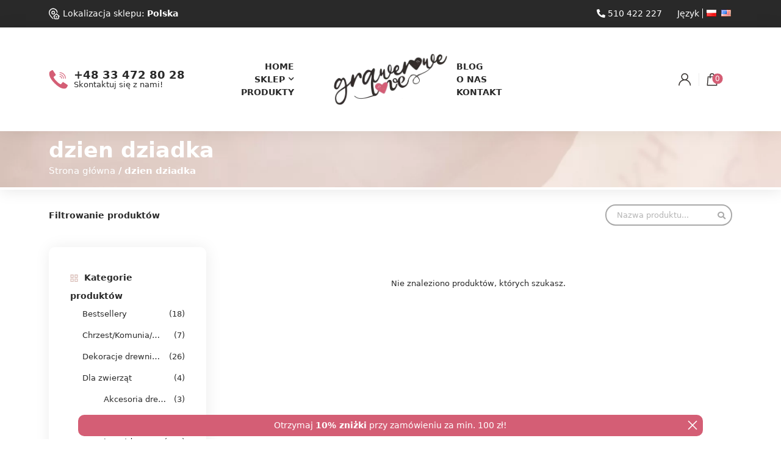

--- FILE ---
content_type: text/html; charset=UTF-8
request_url: https://grawerowelove.com/tag-produktu/dzien-dziadka/
body_size: 42484
content:
<!DOCTYPE html>
<html lang="pl-PL">
<head>
    <!-- MAIN IMPORT ATTRS-->
    <meta charset="UTF-8">
    <meta name="viewport" content="width=device-width, initial-scale=1">
    <meta http-equiv="X-UA-Compatible" content="IE=edge">
	<meta name="google-site-verification" content="Z0GN_d_d0oz1JrhXQYMVvc0-s5mclFx_cGF7uOxX35g" />
    <link rel="profile" href="https://gmpg.org/xfn/11">
    <!-- SASS IMPORT CSS MAIN-->
	<link rel="shortcut icon" href="https://grawerowelove.com/wp-content/themes/pixeltheme/favicon.ico" type="image/x-icon">
	<link rel="icon" href="https://grawerowelove.com/wp-content/themes/pixeltheme/favicon.ico" type="image/x-icon">
    <link href="https://grawerowelove.com/wp-content/themes/pixeltheme/css/style.min.css?v.1.0.79" rel="stylesheet">
    <link href="https://grawerowelove.com/wp-content/themes/pixeltheme/css/tobi.min.css" rel="stylesheet">
    <!--
	<link href="https://cdnjs.cloudflare.com/ajax/libs/ekko-lightbox/5.3.0/ekko-lightbox.css"  rel="stylesheet">
    
	<link href="https://cdnjs.cloudflare.com/ajax/libs/font-awesome/5.12.1/css/all.min.css"  rel="stylesheet">
    <script src="https://cdnjs.cloudflare.com/ajax/libs/font-awesome/5.12.1/js/all.min.js"></script> <!-- FONT AWESOME -->
    <!-- FONTS IMPORT MAIN -->
    <link href="//grawerowelove.com/wp-content/uploads/omgf/omgf-stylesheet-111/omgf-stylesheet-111.css?ver=1748350168" rel="stylesheet">
    <!-- CSS DYNAMIC MAIN -->
    <style>
/* HOMEPAGE */
.page-section {
    padding: 1.5rem 0;
}
.section-open-page {
    position: relative;
    z-index: 5;
	margin-top: 215px;
}
.page-section.top-section {
    margin-top: 215px;
    padding-top: 3rem;
}
@media (max-width: 768px) {
    .page-section.top-section {
        margin-top: 80px;
    }
	.section-open-page {
		margin-top: 80px;
	}
}

.woocommerce-checkout .includes_tax {
	display: none;
}

.page-id-23 p, .page-id-1072 p  {
	margin: 10px 0;
}

.search-field {
	color: #292929 !important;
}

@font-face {
    font-family: 'Modesty';
    font-weight: 400;
    src: url(https://grawerowelove.com/wp-content/themes/pixeltheme/grawlas/fonts/Modesty/ModestyRegularByMCT.otf) format("opentype");
  }
.banner-img-left,.banner-img-right-1,.banner-img-right-2 {
    background-repeat: no-repeat;
    background-size: auto 100%;
    background-position: center;
    border-radius: 10px;
    transition: linear 0.3s;
}
.banner-img-left:hover,.banner-img-right-1:hover,.banner-img-right-2:hover { 
    background-size: auto 105%;
}
.banner-img-left {
    background-image: url(https://grawerowelove.com/wp-content/themes/pixeltheme/grawlas/img/left-banner.jpg);
    height: 740px;
    padding: 70px 75px 0 75px;
}
	
.banner-img-right-1 {
    background-image: url(https://grawerowelove.com/wp-content/themes/pixeltheme/grawlas/img/right-banner-1.jpg);
    height: 350px;
    padding: 50px 0 150px 0;
}
.banner-img-right-2 {
    background-image: url(https://grawerowelove.com/wp-content/themes/pixeltheme/grawlas/img/right-banner-2.jpg);
    height: 350px;
    padding: 50px 0 150px 0;
}

.grawerowe-lupa {
    background: url(https://grawerowelove.com/wp-content/themes/pixeltheme/grawlas/img/lupa.svg);
    background-repeat: no-repeat;
    background-size: 95%;
    background-position: center;
    padding: 22px;
    border: none;    
    transition: 0.5s;
}

.page-section#codes {
    background-image: url(https://grawerowelove.com/wp-content/themes/pixeltheme/grawlas/img/bg-codes.png);
    background-position: center;
    background-size: cover;
    background-repeat: no-repeat;
    padding: 6rem 0 8rem 0;
    border-bottom: 5px solid white;
    box-shadow: 1px 1px 25px rgba(0, 0, 0, 0.08);
}

.page-section#newsletter {
    padding: 6rem 0;
    background: url(https://grawerowelove.com/wp-content/themes/pixeltheme/grawlas/img/bg-newsletter.png);
    background-position: center;
    background-size: cover;
    background-repeat: no-repeat;
}

 .section-open-page {
    background-image: url(https://grawerowelove.com/wp-content/themes/pixeltheme/grawlas/img/header-bg.png);
    background-repeat: no-repeat;
    background-size: cover;
    background-position: center;
    padding: 1rem 0 1rem 0;
    border-bottom: 4px solid #ffffff;
    box-shadow: 1px 1px 25px rgba(0, 0, 0, 0.1);
}

ol.carousel-indicators li.active {
    background-image: url(https://grawerowelove.com/wp-content/themes/pixeltheme/grawlas/img/active.svg);
    background-repeat: no-repeat;
    background-position: center;
    background-size: 100%;
    width: 10px;
    height: 10px;
    border-radius: 100%;
    border: 2px solid #dcdcdc;
    background-color: #f9f9f9;
}

.woocommerce .woocommerce-widget-layered-nav-list .woocommerce-widget-layered-nav-list__item--chosen a {
    background-image: url(https://grawerowelove.com/wp-content/themes/pixeltheme/grawlas/img/tick.svg) !important;
    background-repeat: no-repeat;
    background-position: 10% center;
    background-size: 12px;
    padding-left: 25px !important
}

header#main-site-header .navbar .header-top-bar .row .top-bar-right li {
		padding: 0 2px;
	{
		

</style>    <script src="https://code.jquery.com/jquery-3.4.1.min.js"></script>
    <meta name='robots' content='index, follow, max-image-preview:large, max-snippet:-1, max-video-preview:-1' />

<!-- Google Tag Manager for WordPress by gtm4wp.com -->
<script data-cfasync="false" data-pagespeed-no-defer>
	var gtm4wp_datalayer_name = "dataLayer";
	var dataLayer = dataLayer || [];
	const gtm4wp_use_sku_instead = 0;
	const gtm4wp_currency = 'PLN';
	const gtm4wp_product_per_impression = 10;
	const gtm4wp_clear_ecommerce = false;
	const gtm4wp_datalayer_max_timeout = 2000;
</script>
<!-- End Google Tag Manager for WordPress by gtm4wp.com -->
	<!-- This site is optimized with the Yoast SEO plugin v24.5 - https://yoast.com/wordpress/plugins/seo/ -->
	<title>dzien dziadka - Grawerowelove.com - Dekoracje i prezenty z grawerem</title>
	<link rel="canonical" href="https://grawerowelove.com/tag-produktu/dzien-dziadka/" />
	<meta property="og:locale" content="pl_PL" />
	<meta property="og:type" content="article" />
	<meta property="og:title" content="dzien dziadka - Grawerowelove.com - Dekoracje i prezenty z grawerem" />
	<meta property="og:url" content="https://grawerowelove.com/tag-produktu/dzien-dziadka/" />
	<meta property="og:site_name" content="Grawerowelove.com - Dekoracje i prezenty z grawerem" />
	<meta name="twitter:card" content="summary_large_image" />
	<script type="application/ld+json" class="yoast-schema-graph">{"@context":"https://schema.org","@graph":[{"@type":"CollectionPage","@id":"https://grawerowelove.com/tag-produktu/dzien-dziadka/","url":"https://grawerowelove.com/tag-produktu/dzien-dziadka/","name":"dzien dziadka - Grawerowelove.com - Dekoracje i prezenty z grawerem","isPartOf":{"@id":"https://grawerowelove.com/#website"},"breadcrumb":{"@id":"https://grawerowelove.com/tag-produktu/dzien-dziadka/#breadcrumb"},"inLanguage":"pl-PL"},{"@type":"BreadcrumbList","@id":"https://grawerowelove.com/tag-produktu/dzien-dziadka/#breadcrumb","itemListElement":[{"@type":"ListItem","position":1,"name":"Strona główna","item":"https://grawerowelove.com/"},{"@type":"ListItem","position":2,"name":"dzien dziadka"}]},{"@type":"WebSite","@id":"https://grawerowelove.com/#website","url":"https://grawerowelove.com/","name":"Grawerowelove.com - Dekoracje i prezenty z grawerem","description":"Dekoracje i prezenty drewniane z grawerem, pudełka drewniane, dekoracje ślubne, personalizacja","potentialAction":[{"@type":"SearchAction","target":{"@type":"EntryPoint","urlTemplate":"https://grawerowelove.com/?s={search_term_string}"},"query-input":{"@type":"PropertyValueSpecification","valueRequired":true,"valueName":"search_term_string"}}],"inLanguage":"pl-PL"},false]}</script>
	<!-- / Yoast SEO plugin. -->


<link rel='dns-prefetch' href='//inpostpay-widget-v2.inpost.pl' />
<link rel='dns-prefetch' href='//apis.google.com' />
<link rel='dns-prefetch' href='//use.fontawesome.com' />
<link rel='preconnect' href='https://use.fontawesome.com' />

<link rel="alternate" type="application/rss+xml" title="Grawerowelove.com - Dekoracje i prezenty z grawerem &raquo; Kanał z wpisami" href="https://grawerowelove.com/feed/" />
<link rel="alternate" type="application/rss+xml" title="Grawerowelove.com - Dekoracje i prezenty z grawerem &raquo; Kanał z komentarzami" href="https://grawerowelove.com/comments/feed/" />
<link rel="alternate" type="application/rss+xml" title="Kanał Grawerowelove.com - Dekoracje i prezenty z grawerem &raquo; dzien dziadka Tag" href="https://grawerowelove.com/tag-produktu/dzien-dziadka/feed/" />
<script type="text/javascript">
/* <![CDATA[ */
window._wpemojiSettings = {"baseUrl":"https:\/\/s.w.org\/images\/core\/emoji\/15.0.3\/72x72\/","ext":".png","svgUrl":"https:\/\/s.w.org\/images\/core\/emoji\/15.0.3\/svg\/","svgExt":".svg","source":{"concatemoji":"https:\/\/grawerowelove.com\/wp-includes\/js\/wp-emoji-release.min.js?ver=6.5.5"}};
/*! This file is auto-generated */
!function(i,n){var o,s,e;function c(e){try{var t={supportTests:e,timestamp:(new Date).valueOf()};sessionStorage.setItem(o,JSON.stringify(t))}catch(e){}}function p(e,t,n){e.clearRect(0,0,e.canvas.width,e.canvas.height),e.fillText(t,0,0);var t=new Uint32Array(e.getImageData(0,0,e.canvas.width,e.canvas.height).data),r=(e.clearRect(0,0,e.canvas.width,e.canvas.height),e.fillText(n,0,0),new Uint32Array(e.getImageData(0,0,e.canvas.width,e.canvas.height).data));return t.every(function(e,t){return e===r[t]})}function u(e,t,n){switch(t){case"flag":return n(e,"\ud83c\udff3\ufe0f\u200d\u26a7\ufe0f","\ud83c\udff3\ufe0f\u200b\u26a7\ufe0f")?!1:!n(e,"\ud83c\uddfa\ud83c\uddf3","\ud83c\uddfa\u200b\ud83c\uddf3")&&!n(e,"\ud83c\udff4\udb40\udc67\udb40\udc62\udb40\udc65\udb40\udc6e\udb40\udc67\udb40\udc7f","\ud83c\udff4\u200b\udb40\udc67\u200b\udb40\udc62\u200b\udb40\udc65\u200b\udb40\udc6e\u200b\udb40\udc67\u200b\udb40\udc7f");case"emoji":return!n(e,"\ud83d\udc26\u200d\u2b1b","\ud83d\udc26\u200b\u2b1b")}return!1}function f(e,t,n){var r="undefined"!=typeof WorkerGlobalScope&&self instanceof WorkerGlobalScope?new OffscreenCanvas(300,150):i.createElement("canvas"),a=r.getContext("2d",{willReadFrequently:!0}),o=(a.textBaseline="top",a.font="600 32px Arial",{});return e.forEach(function(e){o[e]=t(a,e,n)}),o}function t(e){var t=i.createElement("script");t.src=e,t.defer=!0,i.head.appendChild(t)}"undefined"!=typeof Promise&&(o="wpEmojiSettingsSupports",s=["flag","emoji"],n.supports={everything:!0,everythingExceptFlag:!0},e=new Promise(function(e){i.addEventListener("DOMContentLoaded",e,{once:!0})}),new Promise(function(t){var n=function(){try{var e=JSON.parse(sessionStorage.getItem(o));if("object"==typeof e&&"number"==typeof e.timestamp&&(new Date).valueOf()<e.timestamp+604800&&"object"==typeof e.supportTests)return e.supportTests}catch(e){}return null}();if(!n){if("undefined"!=typeof Worker&&"undefined"!=typeof OffscreenCanvas&&"undefined"!=typeof URL&&URL.createObjectURL&&"undefined"!=typeof Blob)try{var e="postMessage("+f.toString()+"("+[JSON.stringify(s),u.toString(),p.toString()].join(",")+"));",r=new Blob([e],{type:"text/javascript"}),a=new Worker(URL.createObjectURL(r),{name:"wpTestEmojiSupports"});return void(a.onmessage=function(e){c(n=e.data),a.terminate(),t(n)})}catch(e){}c(n=f(s,u,p))}t(n)}).then(function(e){for(var t in e)n.supports[t]=e[t],n.supports.everything=n.supports.everything&&n.supports[t],"flag"!==t&&(n.supports.everythingExceptFlag=n.supports.everythingExceptFlag&&n.supports[t]);n.supports.everythingExceptFlag=n.supports.everythingExceptFlag&&!n.supports.flag,n.DOMReady=!1,n.readyCallback=function(){n.DOMReady=!0}}).then(function(){return e}).then(function(){var e;n.supports.everything||(n.readyCallback(),(e=n.source||{}).concatemoji?t(e.concatemoji):e.wpemoji&&e.twemoji&&(t(e.twemoji),t(e.wpemoji)))}))}((window,document),window._wpemojiSettings);
/* ]]> */
</script>

<link rel='stylesheet' id='dashicons-css' href='https://grawerowelove.com/wp-includes/css/dashicons.min.css?ver=6.5.5' type='text/css' media='all' />
<link rel='stylesheet' id='post-views-counter-frontend-css' href='https://grawerowelove.com/wp-content/plugins/post-views-counter/css/frontend.css?ver=1.7.3' type='text/css' media='all' />
<style id='wp-emoji-styles-inline-css' type='text/css'>

	img.wp-smiley, img.emoji {
		display: inline !important;
		border: none !important;
		box-shadow: none !important;
		height: 1em !important;
		width: 1em !important;
		margin: 0 0.07em !important;
		vertical-align: -0.1em !important;
		background: none !important;
		padding: 0 !important;
	}
</style>
<link rel='stylesheet' id='wp-block-library-css' href='https://grawerowelove.com/wp-includes/css/dist/block-library/style.min.css?ver=6.5.5' type='text/css' media='all' />
<style id='classic-theme-styles-inline-css' type='text/css'>
/*! This file is auto-generated */
.wp-block-button__link{color:#fff;background-color:#32373c;border-radius:9999px;box-shadow:none;text-decoration:none;padding:calc(.667em + 2px) calc(1.333em + 2px);font-size:1.125em}.wp-block-file__button{background:#32373c;color:#fff;text-decoration:none}
</style>
<style id='global-styles-inline-css' type='text/css'>
body{--wp--preset--color--black: #000000;--wp--preset--color--cyan-bluish-gray: #abb8c3;--wp--preset--color--white: #ffffff;--wp--preset--color--pale-pink: #f78da7;--wp--preset--color--vivid-red: #cf2e2e;--wp--preset--color--luminous-vivid-orange: #ff6900;--wp--preset--color--luminous-vivid-amber: #fcb900;--wp--preset--color--light-green-cyan: #7bdcb5;--wp--preset--color--vivid-green-cyan: #00d084;--wp--preset--color--pale-cyan-blue: #8ed1fc;--wp--preset--color--vivid-cyan-blue: #0693e3;--wp--preset--color--vivid-purple: #9b51e0;--wp--preset--gradient--vivid-cyan-blue-to-vivid-purple: linear-gradient(135deg,rgba(6,147,227,1) 0%,rgb(155,81,224) 100%);--wp--preset--gradient--light-green-cyan-to-vivid-green-cyan: linear-gradient(135deg,rgb(122,220,180) 0%,rgb(0,208,130) 100%);--wp--preset--gradient--luminous-vivid-amber-to-luminous-vivid-orange: linear-gradient(135deg,rgba(252,185,0,1) 0%,rgba(255,105,0,1) 100%);--wp--preset--gradient--luminous-vivid-orange-to-vivid-red: linear-gradient(135deg,rgba(255,105,0,1) 0%,rgb(207,46,46) 100%);--wp--preset--gradient--very-light-gray-to-cyan-bluish-gray: linear-gradient(135deg,rgb(238,238,238) 0%,rgb(169,184,195) 100%);--wp--preset--gradient--cool-to-warm-spectrum: linear-gradient(135deg,rgb(74,234,220) 0%,rgb(151,120,209) 20%,rgb(207,42,186) 40%,rgb(238,44,130) 60%,rgb(251,105,98) 80%,rgb(254,248,76) 100%);--wp--preset--gradient--blush-light-purple: linear-gradient(135deg,rgb(255,206,236) 0%,rgb(152,150,240) 100%);--wp--preset--gradient--blush-bordeaux: linear-gradient(135deg,rgb(254,205,165) 0%,rgb(254,45,45) 50%,rgb(107,0,62) 100%);--wp--preset--gradient--luminous-dusk: linear-gradient(135deg,rgb(255,203,112) 0%,rgb(199,81,192) 50%,rgb(65,88,208) 100%);--wp--preset--gradient--pale-ocean: linear-gradient(135deg,rgb(255,245,203) 0%,rgb(182,227,212) 50%,rgb(51,167,181) 100%);--wp--preset--gradient--electric-grass: linear-gradient(135deg,rgb(202,248,128) 0%,rgb(113,206,126) 100%);--wp--preset--gradient--midnight: linear-gradient(135deg,rgb(2,3,129) 0%,rgb(40,116,252) 100%);--wp--preset--font-size--small: 13px;--wp--preset--font-size--medium: 20px;--wp--preset--font-size--large: 36px;--wp--preset--font-size--x-large: 42px;--wp--preset--font-family--inter: "Inter", sans-serif;--wp--preset--font-family--cardo: Cardo;--wp--preset--spacing--20: 0.44rem;--wp--preset--spacing--30: 0.67rem;--wp--preset--spacing--40: 1rem;--wp--preset--spacing--50: 1.5rem;--wp--preset--spacing--60: 2.25rem;--wp--preset--spacing--70: 3.38rem;--wp--preset--spacing--80: 5.06rem;--wp--preset--shadow--natural: 6px 6px 9px rgba(0, 0, 0, 0.2);--wp--preset--shadow--deep: 12px 12px 50px rgba(0, 0, 0, 0.4);--wp--preset--shadow--sharp: 6px 6px 0px rgba(0, 0, 0, 0.2);--wp--preset--shadow--outlined: 6px 6px 0px -3px rgba(255, 255, 255, 1), 6px 6px rgba(0, 0, 0, 1);--wp--preset--shadow--crisp: 6px 6px 0px rgba(0, 0, 0, 1);}:where(.is-layout-flex){gap: 0.5em;}:where(.is-layout-grid){gap: 0.5em;}body .is-layout-flex{display: flex;}body .is-layout-flex{flex-wrap: wrap;align-items: center;}body .is-layout-flex > *{margin: 0;}body .is-layout-grid{display: grid;}body .is-layout-grid > *{margin: 0;}:where(.wp-block-columns.is-layout-flex){gap: 2em;}:where(.wp-block-columns.is-layout-grid){gap: 2em;}:where(.wp-block-post-template.is-layout-flex){gap: 1.25em;}:where(.wp-block-post-template.is-layout-grid){gap: 1.25em;}.has-black-color{color: var(--wp--preset--color--black) !important;}.has-cyan-bluish-gray-color{color: var(--wp--preset--color--cyan-bluish-gray) !important;}.has-white-color{color: var(--wp--preset--color--white) !important;}.has-pale-pink-color{color: var(--wp--preset--color--pale-pink) !important;}.has-vivid-red-color{color: var(--wp--preset--color--vivid-red) !important;}.has-luminous-vivid-orange-color{color: var(--wp--preset--color--luminous-vivid-orange) !important;}.has-luminous-vivid-amber-color{color: var(--wp--preset--color--luminous-vivid-amber) !important;}.has-light-green-cyan-color{color: var(--wp--preset--color--light-green-cyan) !important;}.has-vivid-green-cyan-color{color: var(--wp--preset--color--vivid-green-cyan) !important;}.has-pale-cyan-blue-color{color: var(--wp--preset--color--pale-cyan-blue) !important;}.has-vivid-cyan-blue-color{color: var(--wp--preset--color--vivid-cyan-blue) !important;}.has-vivid-purple-color{color: var(--wp--preset--color--vivid-purple) !important;}.has-black-background-color{background-color: var(--wp--preset--color--black) !important;}.has-cyan-bluish-gray-background-color{background-color: var(--wp--preset--color--cyan-bluish-gray) !important;}.has-white-background-color{background-color: var(--wp--preset--color--white) !important;}.has-pale-pink-background-color{background-color: var(--wp--preset--color--pale-pink) !important;}.has-vivid-red-background-color{background-color: var(--wp--preset--color--vivid-red) !important;}.has-luminous-vivid-orange-background-color{background-color: var(--wp--preset--color--luminous-vivid-orange) !important;}.has-luminous-vivid-amber-background-color{background-color: var(--wp--preset--color--luminous-vivid-amber) !important;}.has-light-green-cyan-background-color{background-color: var(--wp--preset--color--light-green-cyan) !important;}.has-vivid-green-cyan-background-color{background-color: var(--wp--preset--color--vivid-green-cyan) !important;}.has-pale-cyan-blue-background-color{background-color: var(--wp--preset--color--pale-cyan-blue) !important;}.has-vivid-cyan-blue-background-color{background-color: var(--wp--preset--color--vivid-cyan-blue) !important;}.has-vivid-purple-background-color{background-color: var(--wp--preset--color--vivid-purple) !important;}.has-black-border-color{border-color: var(--wp--preset--color--black) !important;}.has-cyan-bluish-gray-border-color{border-color: var(--wp--preset--color--cyan-bluish-gray) !important;}.has-white-border-color{border-color: var(--wp--preset--color--white) !important;}.has-pale-pink-border-color{border-color: var(--wp--preset--color--pale-pink) !important;}.has-vivid-red-border-color{border-color: var(--wp--preset--color--vivid-red) !important;}.has-luminous-vivid-orange-border-color{border-color: var(--wp--preset--color--luminous-vivid-orange) !important;}.has-luminous-vivid-amber-border-color{border-color: var(--wp--preset--color--luminous-vivid-amber) !important;}.has-light-green-cyan-border-color{border-color: var(--wp--preset--color--light-green-cyan) !important;}.has-vivid-green-cyan-border-color{border-color: var(--wp--preset--color--vivid-green-cyan) !important;}.has-pale-cyan-blue-border-color{border-color: var(--wp--preset--color--pale-cyan-blue) !important;}.has-vivid-cyan-blue-border-color{border-color: var(--wp--preset--color--vivid-cyan-blue) !important;}.has-vivid-purple-border-color{border-color: var(--wp--preset--color--vivid-purple) !important;}.has-vivid-cyan-blue-to-vivid-purple-gradient-background{background: var(--wp--preset--gradient--vivid-cyan-blue-to-vivid-purple) !important;}.has-light-green-cyan-to-vivid-green-cyan-gradient-background{background: var(--wp--preset--gradient--light-green-cyan-to-vivid-green-cyan) !important;}.has-luminous-vivid-amber-to-luminous-vivid-orange-gradient-background{background: var(--wp--preset--gradient--luminous-vivid-amber-to-luminous-vivid-orange) !important;}.has-luminous-vivid-orange-to-vivid-red-gradient-background{background: var(--wp--preset--gradient--luminous-vivid-orange-to-vivid-red) !important;}.has-very-light-gray-to-cyan-bluish-gray-gradient-background{background: var(--wp--preset--gradient--very-light-gray-to-cyan-bluish-gray) !important;}.has-cool-to-warm-spectrum-gradient-background{background: var(--wp--preset--gradient--cool-to-warm-spectrum) !important;}.has-blush-light-purple-gradient-background{background: var(--wp--preset--gradient--blush-light-purple) !important;}.has-blush-bordeaux-gradient-background{background: var(--wp--preset--gradient--blush-bordeaux) !important;}.has-luminous-dusk-gradient-background{background: var(--wp--preset--gradient--luminous-dusk) !important;}.has-pale-ocean-gradient-background{background: var(--wp--preset--gradient--pale-ocean) !important;}.has-electric-grass-gradient-background{background: var(--wp--preset--gradient--electric-grass) !important;}.has-midnight-gradient-background{background: var(--wp--preset--gradient--midnight) !important;}.has-small-font-size{font-size: var(--wp--preset--font-size--small) !important;}.has-medium-font-size{font-size: var(--wp--preset--font-size--medium) !important;}.has-large-font-size{font-size: var(--wp--preset--font-size--large) !important;}.has-x-large-font-size{font-size: var(--wp--preset--font-size--x-large) !important;}
.wp-block-navigation a:where(:not(.wp-element-button)){color: inherit;}
:where(.wp-block-post-template.is-layout-flex){gap: 1.25em;}:where(.wp-block-post-template.is-layout-grid){gap: 1.25em;}
:where(.wp-block-columns.is-layout-flex){gap: 2em;}:where(.wp-block-columns.is-layout-grid){gap: 2em;}
.wp-block-pullquote{font-size: 1.5em;line-height: 1.6;}
</style>
<link rel='stylesheet' id='announcer-css-css' href='https://grawerowelove.com/wp-content/plugins/announcer/public/css/style.css?ver=6.2' type='text/css' media='all' />
<style id='woocommerce-inline-inline-css' type='text/css'>
.woocommerce form .form-row .required { visibility: visible; }
</style>
<link rel='stylesheet' id='alg-wc-alfs-progress-css' href='https://grawerowelove.com/wp-content/plugins/amount-left-free-shipping-woocommerce/includes/css/alg-wc-alfs-progress.min.css?ver=2.5.0' type='text/css' media='all' />
<link rel='stylesheet' id='xoo-el-style-css' href='https://grawerowelove.com/wp-content/plugins/easy-login-woocommerce-premium/assets/css/xoo-el-style.css?ver=3.2' type='text/css' media='all' />
<style id='xoo-el-style-inline-css' type='text/css'>

			button.xoo-el-action-btn{
				background-color: #333;
				color: #fff;
			}
			.xoo-el-inmodal{
				max-width: 800px;
				max-height: 600px;
			}
			.xoo-el-sidebar{
    			background-image: url(https://grawerowelove.com/wp-content/plugins/easy-login-woocommerce/assets/images/popup-sidebar.png);
    			min-width: 48%;
    		}
    		.xoo-el-main, .xoo-el-main a , .xoo-el-main label{
    			background-color: #fff;
    			color: #000;
    		}
    		.xoo-el-opac{
    			background-color: #000;
    			opacity: 0.7;
    		}
    		
    		.xoo-el-group input[type="text"],.xoo-el-group input[type="password"],.xoo-el-group input[type="email"]{
    			background-color: #fff;
    			color: #777;
    		}
    		.xoo-el-input-icon, .xoo-el-group input[type="text"]::placeholder,.xoo-el-group input[type="password"]::placeholder,.xoo-el-group input[type="email"]::placeholder{
    			color: #777;
    		}
    		ul.xoo-el-tabs li.xoo-el-active {
    			background-color: #528FF0;
    			color: #fff;
    		}
    		ul.xoo-el-tabs {
    			background-color:  #eee;
    		}
    		.xoo-aff-group {
    			margin-bottom: 27px;
    		}
    		.xoo-el-main{
    			padding: 15px 0px;
    		}
		
				.xoo-el-modal:before {
				    content: '';
				    display: inline-block;
				    height: 100%;
				    vertical-align: middle;
				    margin-right: -0.25em;
				}
			
</style>
<link rel='stylesheet' id='xoo-el-fonts-css' href='https://grawerowelove.com/wp-content/plugins/easy-login-woocommerce-premium/assets/css/xoo-el-fonts.css?ver=3.2' type='text/css' media='all' />
<link rel='stylesheet' id='xoo-aff-style-css' href='https://grawerowelove.com/wp-content/plugins/easy-login-woocommerce-premium/xoo-form-fields-fw/assets/css/xoo-aff-style.css?ver=1.1' type='text/css' media='all' />
<link rel='stylesheet' id='xoo-aff-font-awesome5-css' href='https://use.fontawesome.com/releases/v5.5.0/css/all.css?ver=6.5.5' type='text/css' media='all' />
<link rel='stylesheet' id='xoo-sl-style-css' href='https://grawerowelove.com/wp-content/plugins/social-login-woocommerce/assets/css/xoo-sl-style.css?ver=1.0' type='text/css' media='all' />
<link rel='stylesheet' id='wpclv-frontend-css' href='https://grawerowelove.com/wp-content/plugins/wpc-linked-variation/assets/css/frontend.css?ver=4.3.8' type='text/css' media='all' />
<link rel='stylesheet' id='wpcvs-frontend-css' href='https://grawerowelove.com/wp-content/plugins/wpc-variation-swatches/assets/css/frontend.css?ver=4.3.4' type='text/css' media='all' />
<link rel='stylesheet' id='xoo-cp-style-css' href='https://grawerowelove.com/wp-content/plugins/added-to-cart-popup-woocommerce/assets/css/xoo-cp-style.css?ver=1.8.2' type='text/css' media='all' />
<style id='xoo-cp-style-inline-css' type='text/css'>
a.xoo-cp-btn-ch{
				display: none;
			}td.xoo-cp-pqty{
			    min-width: 120px;
			}
			.xoo-cp-container{
				max-width: 650px;
			}
			.xcp-btn{
				background-color: #777777;
				color: #ffffff;
				font-size: 14px;
				border-radius: 5px;
				border: 1px solid #777777;
			}
			.xcp-btn:hover{
				color: #ffffff;
			}
			td.xoo-cp-pimg{
				width: 20%;
			}
			table.xoo-cp-pdetails , table.xoo-cp-pdetails tr{
				border: 0!important;
			}
			table.xoo-cp-pdetails td{
				border-style: solid;
				border-width: 0px;
				border-color: #ebe9eb;
			}
</style>
<link rel='stylesheet' id='newsletter-css' href='https://grawerowelove.com/wp-content/plugins/newsletter/style.css?ver=9.1.1' type='text/css' media='all' />
<link rel='stylesheet' id='inpostpay-thank-you-css' href='https://grawerowelove.com/wp-content/plugins/inpost-pay/src/../assets/css/thank-you.css?ver=2.0.3' type='text/css' media='all' />
<link rel='stylesheet' id='p24_plugin_css-css' href='https://grawerowelove.com/wp-content/plugins/przelewy24/assets/css/paymethods.css?ver=6.5.5' type='text/css' media='all' />
<script type="text/javascript" src="https://grawerowelove.com/wp-includes/js/jquery/jquery.min.js?ver=3.7.1" id="jquery-core-js"></script>
<script type="text/javascript" src="https://grawerowelove.com/wp-includes/js/jquery/jquery-migrate.min.js?ver=3.4.1" id="jquery-migrate-js"></script>
<script type="text/javascript" src="https://grawerowelove.com/wp-content/plugins/woocommerce/assets/js/jquery-blockui/jquery.blockUI.min.js?ver=2.7.0-wc.9.4.4" id="jquery-blockui-js" defer="defer" data-wp-strategy="defer"></script>
<script type="text/javascript" id="wc-add-to-cart-js-extra">
/* <![CDATA[ */
var wc_add_to_cart_params = {"ajax_url":"\/wp-admin\/admin-ajax.php","wc_ajax_url":"\/?wc-ajax=%%endpoint%%","i18n_view_cart":"Zobacz koszyk","cart_url":"https:\/\/grawerowelove.com\/koszyk\/","is_cart":"","cart_redirect_after_add":"no"};
/* ]]> */
</script>
<script type="text/javascript" src="https://grawerowelove.com/wp-content/plugins/woocommerce/assets/js/frontend/add-to-cart.min.js?ver=9.4.4" id="wc-add-to-cart-js" defer="defer" data-wp-strategy="defer"></script>
<script type="text/javascript" src="https://grawerowelove.com/wp-content/plugins/woocommerce/assets/js/js-cookie/js.cookie.min.js?ver=2.1.4-wc.9.4.4" id="js-cookie-js" defer="defer" data-wp-strategy="defer"></script>
<script type="text/javascript" id="woocommerce-js-extra">
/* <![CDATA[ */
var woocommerce_params = {"ajax_url":"\/wp-admin\/admin-ajax.php","wc_ajax_url":"\/?wc-ajax=%%endpoint%%"};
/* ]]> */
</script>
<script type="text/javascript" src="https://grawerowelove.com/wp-content/plugins/woocommerce/assets/js/frontend/woocommerce.min.js?ver=9.4.4" id="woocommerce-js" defer="defer" data-wp-strategy="defer"></script>
<script type="text/javascript" id="zxcvbn-async-js-extra" data-type="lazy" data-src="[data-uri]"></script>
<script type="text/javascript" id="zxcvbn-async-js" data-type="lazy" data-src="https://grawerowelove.com/wp-includes/js/zxcvbn-async.min.js?ver=1.0"></script>
<script type="text/javascript" id="smooth-scrollbar-js" data-type="lazy" data-src="https://grawerowelove.com/wp-content/plugins/easy-login-woocommerce-premium/library/smooth-scrollbar/smooth-scrollbar.js?ver=6.5.5"></script>
<script type="text/javascript" src="https://apis.google.com/js/platform.js?ver=6.5.5" id="google-social-login-js"></script>
<script type="text/javascript" src="https://grawerowelove.com/wp-content/plugins/wpc-variation-swatches/assets/libs/tippy/popper.min.js?ver=4.3.4" id="popper-js"></script>
<script type="text/javascript" src="https://grawerowelove.com/wp-content/plugins/wpc-variation-swatches/assets/libs/tippy/tippy-bundle.umd.min.js?ver=4.3.4" id="tippy-js"></script>
<script type="text/javascript" id="p24_payment_script-js-extra">
/* <![CDATA[ */
var p24_payment_php_vars = {"error_msg4js":"Wyst\u0105pi\u0142 b\u0142\u0105d. Spr\u00f3buj ponownie lub wybierz inn\u0105 metod\u0119 p\u0142atno\u015bci.","payments_msg4js":"\\f078wi\u0119cej metod p\u0142atno\u015bci \\f078","forget_card":"1","show_save_card":"0"};
/* ]]> */
</script>
<script type="text/javascript" src="https://grawerowelove.com/wp-content/plugins/przelewy24/assets/js/payment.js?ver=2.2.0" id="p24_payment_script-js"></script>
<link rel="https://api.w.org/" href="https://grawerowelove.com/wp-json/" /><link rel="alternate" type="application/json" href="https://grawerowelove.com/wp-json/wp/v2/product_tag/449" /><link rel="EditURI" type="application/rsd+xml" title="RSD" href="https://grawerowelove.com/xmlrpc.php?rsd" />
<meta name="generator" content="WordPress 6.5.5" />
<meta name="generator" content="WooCommerce 9.4.4" />
<!-- start Simple Custom CSS and JS -->
<style type="text/css">
.page-section .single-product-inner .cart .wc-pao-addon-field.wc-pao-addon-select {
	color: #444444;
}

.page-section .single-product-inner .cart div.wc-pao-addon-container.wc-pao-addon.wc-pao-addon-wybierz-kwote-wykreslanki {
    width: 65%;
    display: -webkit-inline-box;
    display: -ms-inline-flexbox;
    display: inline-flex;
    -webkit-box-orient: vertical;
    -webkit-box-direction: normal;
    -ms-flex-direction: column;
    flex-direction: column;
    padding-bottom: 5px;
}

section#checkout .order-pay .cart-discount .price-head, section#checkout .order-pay .cart-discount .current-price {
    color: darkgreen;
}

.tobi>button svg {
	stroke: #444;
}

.tobi__counter {
	color: #444;
}

.woocommerce-error {
	color: #000;
}

section#checkout .select2-container {
	width: 100%;
}

a#open-geowidget {
    background-color: #ffcd00;
    color: black;
    font-family: Inpost Montserrat,Montserrat,serif;
    border-radius: 50px;
    padding: 10px 15px;
    display: inline-block;
    margin: 5px 0 5px 0;
}

.izi-widget-checkout {
    width: 55%;
    min-width: fit-content;
    margin: auto;
}</style>
<!-- end Simple Custom CSS and JS -->
<!-- start Simple Custom CSS and JS -->
<style type="text/css">
.ancr .ancr-close-icon {
	width: 20px;
	height: 20px;
}


.ancr-group.ancr-pos-bottom {
	width: 80%;
	left: 10%;
	bottom: 5px;
}

.ancr-bottom-spacer {
	background-color: #242424;
}</style>
<!-- end Simple Custom CSS and JS -->
<!-- start Simple Custom CSS and JS -->
<style type="text/css">
.wpclv-attributes .wpclv-attribute-label {
	/*display: none;
	text-align: center;*/
	font-weight: 700;
}

.wpclv-attributes .wpclv-terms .wpclv-term {
	border-radius: 10px;
	border-width: 2px;
	padding: 2px;
}

.wpclv-attributes .wpclv-terms .wpclv-term span, .wpclv-attributes .wpclv-terms .wpclv-term a {
	background-color: #ffffff;
}

.wpclv-attributes .wpclv-terms .wpclv-term span, .wpclv-attributes .wpclv-terms .wpclv-term a:hover {
	color: #444444;
}

.wpclv-attributes .wpclv-attribute {
	font-size: 15px;
	font-family: 'Open Sans';
	color: #444444
}

/*
.wpclv-attributes .wpclv-terms {
	display: flex;
	justify-content: center;
	flex-wrap: wrap;
}
*/

.wpclv-attributes .wpclv-terms .wpclv-term.wpclv-term-image {
	width: 110px;
}

.wpclv-attributes .wpclv-terms .wpclv-term.active, .wpclv-attributes .wpclv-terms .wpclv-term:hover {
	border-color: #d45e75;
}

.wpclv-attribute-label:has( + div > div:only-child) {
	display:none;
}

.wpclv-terms:has(div:only-child) {
	display:none;
}</style>
<!-- end Simple Custom CSS and JS -->
<script type="text/javascript">
(function(url){
	if(/(?:Chrome\/26\.0\.1410\.63 Safari\/537\.31|WordfenceTestMonBot)/.test(navigator.userAgent)){ return; }
	var addEvent = function(evt, handler) {
		if (window.addEventListener) {
			document.addEventListener(evt, handler, false);
		} else if (window.attachEvent) {
			document.attachEvent('on' + evt, handler);
		}
	};
	var removeEvent = function(evt, handler) {
		if (window.removeEventListener) {
			document.removeEventListener(evt, handler, false);
		} else if (window.detachEvent) {
			document.detachEvent('on' + evt, handler);
		}
	};
	var evts = 'contextmenu dblclick drag dragend dragenter dragleave dragover dragstart drop keydown keypress keyup mousedown mousemove mouseout mouseover mouseup mousewheel scroll'.split(' ');
	var logHuman = function() {
		if (window.wfLogHumanRan) { return; }
		window.wfLogHumanRan = true;
		var wfscr = document.createElement('script');
		wfscr.type = 'text/javascript';
		wfscr.async = true;
		wfscr.src = url + '&r=' + Math.random();
		(document.getElementsByTagName('head')[0]||document.getElementsByTagName('body')[0]).appendChild(wfscr);
		for (var i = 0; i < evts.length; i++) {
			removeEvent(evts[i], logHuman);
		}
	};
	for (var i = 0; i < evts.length; i++) {
		addEvent(evts[i], logHuman);
	}
})('//grawerowelove.com/?wordfence_lh=1&hid=763B178E07557F2347744D2F8291ED09');
</script>
<!-- Google Tag Manager for WordPress by gtm4wp.com -->
<!-- GTM Container placement set to automatic -->
<script data-cfasync="false" data-pagespeed-no-defer>
	var dataLayer_content = {"pageTitle":"dzien dziadka - Grawerowelove.com - Dekoracje i prezenty z grawerem","pagePostType":false,"pagePostType2":"tax-","pageCategory":[],"cartContent":{"totals":{"applied_coupons":[],"discount_total":0,"subtotal":0,"total":0},"items":[]}};
	dataLayer.push( dataLayer_content );
</script>
<script data-cfasync="false" data-pagespeed-no-defer>
(function(w,d,s,l,i){w[l]=w[l]||[];w[l].push({'gtm.start':
new Date().getTime(),event:'gtm.js'});var f=d.getElementsByTagName(s)[0],
j=d.createElement(s),dl=l!='dataLayer'?'&l='+l:'';j.async=true;j.src=
'//www.googletagmanager.com/gtm.js?id='+i+dl;f.parentNode.insertBefore(j,f);
})(window,document,'script','dataLayer','GTM-TN8PXB8B');
</script>
<!-- End Google Tag Manager for WordPress by gtm4wp.com --><!-- Google site verification - Google for WooCommerce -->
<meta name="google-site-verification" content="KnMalDaEShgqKISsCNVbhvlS2WaFIvMEKn9dnF_GeNE" />
	<noscript><style>.woocommerce-product-gallery{ opacity: 1 !important; }</style></noscript>
	<style type="text/css">.recentcomments a{display:inline !important;padding:0 !important;margin:0 !important;}</style><style id='wp-fonts-local' type='text/css'>
@font-face{font-family:Inter;font-style:normal;font-weight:300 900;font-display:fallback;src:url('https://grawerowelove.com/wp-content/plugins/woocommerce/assets/fonts/Inter-VariableFont_slnt,wght.woff2') format('woff2');font-stretch:normal;}
@font-face{font-family:Cardo;font-style:normal;font-weight:400;font-display:fallback;src:url('https://grawerowelove.com/wp-content/plugins/woocommerce/assets/fonts/cardo_normal_400.woff2') format('woff2');}
</style>
<style>.post-type-archive-product .inpostizi-bind-button {margin: 0 auto;}</style>		<style type="text/css" id="wp-custom-css">
			.sm-panel{position:fixed;width:155px;top:150px;right:-105px;z-index:1000000;transition:visibility .25s,opacity .25s}.sm-panel>ul{margin:0;padding:0;list-style-type:none}.sm-panel>ul>li{transition:transform .25s}.sm-panel>ul>li:hover{transform:translateX(-105px)}.sm-panel>ul>li>a{display:flex;align-items:center;color:#fff;padding:5px 0 5px 5px;text-decoration:none}.sm-panel>ul>li>a>img{margin:0 10px 0 0}.sm-panel>ul>li>a>span{font-size:initial}.sm-panel>ul>li[class^=sm-]{background-image:none;background-repeat:repeat;background-attachment:scroll;background-position:0}.sm-text-black{color:#000}.sm-fb{background:#1977f3}.sm-twitter{background:#28aae1}.sm-gmap{background:#333}.sm-blog{background:#0171bb}.sm-pinterest{background:#d73532}.sm-youtube{background:#e32c26}.sm-allegro{background:#ff5a00}.sm-linkedin{background:#0097bd}.sm-payback{background:#00349a}.sm-olx{background:#002f34}.sm-instagram{background:#eee}.sm-pyszne{background:#ff8000}.sm-tiktok{background:#fff}.sm-booksy{background:#f9e5bc}@media screen and (max-width:640px){.sm-panel{visibility:hidden;opacity:0}}		</style>
		
		<!-- Global site tag (gtag.js) - Google Ads: AW-16641476254 - Google for WooCommerce -->
		<script async src="https://www.googletagmanager.com/gtag/js?id=AW-16641476254"></script>
		<script>
			window.dataLayer = window.dataLayer || [];
			function gtag() { dataLayer.push(arguments); }
			gtag( 'consent', 'default', {
				analytics_storage: 'denied',
				ad_storage: 'denied',
				ad_user_data: 'denied',
				ad_personalization: 'denied',
				region: ['AT', 'BE', 'BG', 'HR', 'CY', 'CZ', 'DK', 'EE', 'FI', 'FR', 'DE', 'GR', 'HU', 'IS', 'IE', 'IT', 'LV', 'LI', 'LT', 'LU', 'MT', 'NL', 'NO', 'PL', 'PT', 'RO', 'SK', 'SI', 'ES', 'SE', 'GB', 'CH'],
				wait_for_update: 500,
			} );
			gtag('js', new Date());
			gtag('set', 'developer_id.dOGY3NW', true);
			gtag("config", "AW-16641476254", { "groups": "GLA", "send_page_view": false });		</script>

		<!-- Global site tag (gtag.js) - Google Analytics -->
<!--<script async src="https://www.googletagmanager.com/gtag/js?id=G-P3H1G3JHF7"></script> -->
<script async src="https://www.googletagmanager.com/gtag/js?id=G-Z3JD3CC7N7"></script>
<script>
  window.dataLayer = window.dataLayer || [];
  function gtag(){dataLayer.push(arguments);}
  gtag('js', new Date());
//  gtag('config', 'G-P3H1G3JHF7');
  gtag('config', 'G-Z3JD3CC7N7');
</script>

	
<style>body{font-family:-apple-system,system-ui,BlinkMacSystemFont,'Segoe UI',Roboto,Oxygen,Ubuntu,Cantarell,'Fira Sans','Droid Sans','Helvetica Neue',sans-serif !important}code{font-family:Menlo,Consolas,Monaco,Liberation Mono,Lucida Console,monospace !important}</style></head>

<body data-rsssl=1 class="archive tax-product_tag term-dzien-dziadka term-449 theme-pixeltheme woocommerce woocommerce-page woocommerce-no-js">

<!-- GTM Container placement set to automatic -->
<!-- Google Tag Manager (noscript) -->
				<noscript><iframe src="https://www.googletagmanager.com/ns.html?id=GTM-TN8PXB8B" height="0" width="0" style="display:none;visibility:hidden" aria-hidden="true"></iframe></noscript>
<!-- End Google Tag Manager (noscript) -->		<script>
			const widgetOptions = {
				merchantClientId: `25dff233-0d30-4423-bf9a-967fd179ca17`,
				basketBindingApiKey: ``,
				language: `pl`
			};
			console.log("Basket ID: a304e129-6c66-1094-6188-fb7fdf7de34e");
		</script>
		<script type="text/javascript">
/* <![CDATA[ */
gtag("event", "page_view", {send_to: "GLA"});
/* ]]> */
</script>

	<header id="main-site-header" class="fixed-top">
            <nav class="navbar navbar-expand-xl p-0 nav-computers">
				<div class="header-top-bar">
					<div class="large-container container">
						<div class="row no-gutters">
							<div class="top-bar-left">
								<img alt="" src="https://grawerowelove.com/wp-content/themes/pixeltheme/grawlas/img/location.svg">
								<span>Lokalizacja sklepu: <b>Polska</b></span>								
							</div>
					<div class="top-bar-right">
						<a style="color: white; padding-right: 25px;" href="tel:48510422227"><svg style="width: 1em; display: inline-block; vertical-align: -.125em;" aria-hidden="true" focusable="false" data-prefix="fas" data-icon="phone-alt" role="img" xmlns="http://www.w3.org/2000/svg" viewbox="0 0 512 512" data-fa-i2svg=""><path fill="currentColor" d="M497.39 361.8l-112-48a24 24 0 0 0-28 6.9l-49.6 60.6A370.66 370.66 0 0 1 130.6 204.11l60.6-49.6a23.94 23.94 0 0 0 6.9-28l-48-112A24.16 24.16 0 0 0 122.6.61l-104 24A24 24 0 0 0 0 48c0 256.5 207.9 464 464 464a24 24 0 0 0 23.4-18.6l24-104a24.29 24.29 0 0 0-14.01-27.6z"></path></svg><!-- <i class="fas fa-phone-alt"></i> -->
							510 422 227</a><u>Język</u>							<li class="lang-item lang-item-36 lang-item-pl current-lang lang-item-first"><a lang="pl-PL" hreflang="pl-PL" href="https://grawerowelove.com/tag-produktu/dzien-dziadka/" aria-current="true"><img src="[data-uri]" alt="Polski" width="16" height="11" style="width: 16px; height: 11px;" /></a></li>
	<li class="lang-item lang-item-98 lang-item-en no-translation"><a lang="en-US" hreflang="en-US" href="https://grawerowelove.com/en/start/"><img src="[data-uri]" alt="English" width="16" height="11" style="width: 16px; height: 11px;" /></a></li>
					</div>
						</div>
					</div>
				</div>
				<div class="header-main-holder">
					<div class="large-container container">
						<div class="row no-gutters">
							<div class="left-header col-xl-5 col-sm-5">
								<a href="tel:+48510422227" class="call-us-holder">
									<svg style="margin-right: 10px;" xmlns="http://www.w3.org/2000/svg" width="31" height="31" viewbox="0 0 31 31">
								<g>
									<g>
										<path fill="#e1cfcb" d="M30.843 25.872l-1.594 2.657a3.244 3.244 0 0 1-1.908 1.474c-2.65.727-8.494.874-17.86-8.492C.113 12.144.26 6.299.986 3.65A3.245 3.245 0 0 1 2.46 1.742L5.12.148a1.325 1.325 0 0 1 1.783.401l2.304 3.456 1.933 2.899a1.324 1.324 0 0 1-.29 1.779l-2.378 1.85a1.318 1.318 0 0 0-.35 1.683c.7 1.255 1.361 2.736 4.637 6.016 3.277 3.28 4.761 3.938 6.017 4.637.57.315 1.285.167 1.683-.35l1.85-2.378a1.326 1.326 0 0 1 1.78-.29l2.99 1.994 3.364 2.243c.588.393.765 1.177.401 1.784zM17.428 4.144c0-.289.235-.523.524-.523 5.487.006 9.934 4.453 9.94 9.94a.523.523 0 1 1-1.046 0 8.904 8.904 0 0 0-8.894-8.894.523.523 0 0 1-.524-.523zm0 3.14c0-.29.235-.524.524-.524a6.81 6.81 0 0 1 6.801 6.802.523.523 0 1 1-1.046 0 5.762 5.762 0 0 0-5.755-5.755.523.523 0 0 1-.524-.524zm0 3.139c0-.29.235-.524.524-.524a3.667 3.667 0 0 1 3.662 3.663.523.523 0 1 1-1.046 0 2.62 2.62 0 0 0-2.616-2.616.523.523 0 0 1-.524-.523z" />
									</g>
								</g>
							</svg>
									<div class="call-us">
									
											<div class="numer">+48 33 472 80 28</div>
											<div class="numer-sub">Skontaktuj się z nami!</div>
																			</div>
								</a>
								<div class="header-menu"><ul id="menu-menu-glowne-lewa" class="navbar-nav"><li itemscope="itemscope" itemtype="https://www.schema.org/SiteNavigationElement" id="menu-item-30" class="menu-item menu-item-type-post_type menu-item-object-page menu-item-home menu-item-30 nav-item"><a title="Home" href="https://grawerowelove.com/" class="nav-link">Home</a></li>
<li itemscope="itemscope" itemtype="https://www.schema.org/SiteNavigationElement" id="menu-item-2155" class="menu-item menu-item-type-custom menu-item-object-custom menu-item-has-children dropdown menu-item-2155 nav-item"><a title="Sklep" href="#" class="dropdown-toggle nav-link">Sklep</a>
<div class='megamenu-header'><div class='megamenu-inner'><ul class="dropdown-pt-menu"  role="menu">
	<li itemscope="itemscope" itemtype="https://www.schema.org/SiteNavigationElement" id="menu-item-1215" class="menu-item menu-item-type-custom menu-item-object-custom menu-item-has-children dropdown menu-item-1215 nav-item"><a title="Wszystkie kategorie" href="/kategorie/" class="dropdown-pt-item">Wszystkie kategorie</a>
	<div class='megamenu-header'><div class='megamenu-inner'><ul class="dropdown-pt-menu" aria-labelledby="megamenu-header'><div class='megamenu-inner'><ul class=" role="menu">
		<li itemscope="itemscope" itemtype="https://www.schema.org/SiteNavigationElement" id="menu-item-996" class="menu-item menu-item-type-custom menu-item-object-custom menu-item-996 nav-item"><a title="Bestsellery" href="/bestsellery/" class="dropdown-pt-item">Bestsellery</a></li>
		<li itemscope="itemscope" itemtype="https://www.schema.org/SiteNavigationElement" id="menu-item-995" class="menu-item menu-item-type-custom menu-item-object-custom menu-item-995 nav-item"><a title="Dom i Ogród" href="/dom-i-ogrod/" class="dropdown-pt-item">Dom i Ogród</a></li>
		<li itemscope="itemscope" itemtype="https://www.schema.org/SiteNavigationElement" id="menu-item-1001" class="menu-item menu-item-type-custom menu-item-object-custom menu-item-1001 nav-item"><a title="Wiklina" href="/wiklina/" class="dropdown-pt-item">Wiklina</a></li>
		<li itemscope="itemscope" itemtype="https://www.schema.org/SiteNavigationElement" id="menu-item-992" class="menu-item menu-item-type-custom menu-item-object-custom menu-item-992 nav-item"><a title="Ślub/Wesele" href="/slub-wesele/" class="dropdown-pt-item">Ślub/Wesele</a></li>
		<li itemscope="itemscope" itemtype="https://www.schema.org/SiteNavigationElement" id="menu-item-997" class="menu-item menu-item-type-custom menu-item-object-custom menu-item-997 nav-item"><a title="Chrzest/Komunia/Bierzmowanie" href="/chrzest-komunia-bierzmowanie/" class="dropdown-pt-item">Chrzest/Komunia/Bierzmowanie</a></li>
		<li itemscope="itemscope" itemtype="https://www.schema.org/SiteNavigationElement" id="menu-item-5426" class="menu-item menu-item-type-custom menu-item-object-custom menu-item-5426 nav-item"><a title="Szachy i warcaby" href="/szachy-i-warcaby/" class="dropdown-pt-item">Szachy i warcaby</a></li>
	</ul>
</li>
	<li itemscope="itemscope" itemtype="https://www.schema.org/SiteNavigationElement" id="menu-item-1216" class="menu-item menu-item-type-custom menu-item-object-custom menu-item-has-children dropdown menu-item-1216 nav-item"><a title="Wszystkie kategorie" href="/kategorie/" class="dropdown-pt-item">Wszystkie kategorie</a>
	<div class='megamenu-header'><div class='megamenu-inner'><ul class="dropdown-pt-menu" aria-labelledby="><div class='megamenu-inner'><ul class=" role="menu">
		<li itemscope="itemscope" itemtype="https://www.schema.org/SiteNavigationElement" id="menu-item-993" class="menu-item menu-item-type-custom menu-item-object-custom menu-item-993 nav-item"><a title="Opakowania i stojaki na alkohol" href="/opakowania-i-stojaki-na-alkohol/" class="dropdown-pt-item">Opakowania i stojaki na alkohol</a></li>
		<li itemscope="itemscope" itemtype="https://www.schema.org/SiteNavigationElement" id="menu-item-1217" class="menu-item menu-item-type-custom menu-item-object-custom menu-item-1217 nav-item"><a title="Plastry drewna" href="/plastry-drewna/" class="dropdown-pt-item">Plastry drewna</a></li>
		<li itemscope="itemscope" itemtype="https://www.schema.org/SiteNavigationElement" id="menu-item-1000" class="menu-item menu-item-type-custom menu-item-object-custom menu-item-1000 nav-item"><a title="Dekoracje drewniane" href="/dekoracje-drewniane/" class="dropdown-pt-item">Dekoracje drewniane</a></li>
		<li itemscope="itemscope" itemtype="https://www.schema.org/SiteNavigationElement" id="menu-item-999" class="menu-item menu-item-type-custom menu-item-object-custom menu-item-999 nav-item"><a title="Zestawy Prezentowe" href="/zestawy-prezentowe/" class="dropdown-pt-item">Zestawy Prezentowe</a></li>
		<li itemscope="itemscope" itemtype="https://www.schema.org/SiteNavigationElement" id="menu-item-998" class="menu-item menu-item-type-custom menu-item-object-custom menu-item-998 nav-item"><a title="Drewniane zabawki dla dzieci" href="/drewniane-zabawki-dla-dzieci/" class="dropdown-pt-item">Drewniane zabawki dla dzieci</a></li>
		<li itemscope="itemscope" itemtype="https://www.schema.org/SiteNavigationElement" id="menu-item-5425" class="menu-item menu-item-type-custom menu-item-object-custom menu-item-5425 nav-item"><a title="Laski inwalidzkie" href="/laski-inwalidzkie/" class="dropdown-pt-item">Laski inwalidzkie</a></li>
	</ul>
</li>
</ul>
</li>
<li itemscope="itemscope" itemtype="https://www.schema.org/SiteNavigationElement" id="menu-item-2156" class="menu-item menu-item-type-custom menu-item-object-custom menu-item-2156 nav-item"><a title="Produkty" href="/sklep/" class="nav-link">Produkty</a></li>
</ul></div>							</div>
							<div class="center-header col-xl-2 col-sm-2">
								<a href="https://grawerowelove.com/"><img alt="" src="https://grawerowelove.com/wp-content/themes/pixeltheme/grawlas/img/logo.png"></a>
							</div>
							<div class="right-header col-xl-5 col-sm-5">
								<div class="header-menu"><ul id="menu-menu-glowne-prawa" class="navbar-nav"><li itemscope="itemscope" itemtype="https://www.schema.org/SiteNavigationElement" id="menu-item-38" class="menu-item menu-item-type-custom menu-item-object-custom menu-item-38 nav-item"><a title="Blog" href="/blog/" class="nav-link">Blog</a></li>
<li itemscope="itemscope" itemtype="https://www.schema.org/SiteNavigationElement" id="menu-item-235" class="menu-item menu-item-type-post_type menu-item-object-page menu-item-235 nav-item"><a title="O nas" href="https://grawerowelove.com/o-nas/" class="nav-link">O nas</a></li>
<li itemscope="itemscope" itemtype="https://www.schema.org/SiteNavigationElement" id="menu-item-37" class="menu-item menu-item-type-custom menu-item-object-custom menu-item-37 nav-item"><a title="Kontakt" href="/kontakt/" class="nav-link">Kontakt</a></li>
</ul></div>								<div class="shop-icons-holder">
									<div class="header-icon-wo">
										<a href="#"><a class="xoo-el-action-sc xoo-el-login-tgr">Logowanie</a><img class="xoo-el-action-sc xoo-el-login-tgr login-ico" src="https://grawerowelove.com/wp-content/themes/pixeltheme/grawlas/img/login.svg" alt="login"></a>
									</div>
									<!--<div class="header-icon-wo">
										<a href="#"><img src="https://grawerowelove.com/wp-content/themes/pixeltheme/grawlas/img/favourite.svg" alt="favourite"></a>
									</div>-->
									<div class="header-icon-wo">
										<a href="https://grawerowelove.com/koszyk/"><img src="https://grawerowelove.com/wp-content/themes/pixeltheme/grawlas/img/cart.svg"><span><b><span class="cart-contents">0</span></b></span></a>
										<div class="megamenu-header">
											<div class="megamenu-inner">
																							</div>
										</div>
									</div>
								</div>
							</div>
						</div>
					</div>
				</div>

            </nav>
			<nav  class="navbar navbar-expand-xl p-0 nav-mobile">
				<div class="mobile-top">
					<div>
						<a class="mobile-logo" href="https://grawerowelove.com/">
							<img alt="" src="https://grawerowelove.com/wp-content/themes/pixeltheme/grawlas/img/logo.png"> 
						</a>
						<a class="mobile-telefon" href="tel:+48510422227">
							<i class="fa fa-phone" aria-hidden="true"></i>
							+48 510 422 227
						</a>
					</div>
					<div>
	
						<a href="tel:+48510422227" class="button second">
							Kontakt
						</a>
						<button class="navbar-toggler" type="button" data-toggle="collapse" data-target="#main-nav-mobile" aria-controls="" aria-expanded="false" aria-label="Toggle navigation">
							<svg style="width: 5px; height: 21px; color: #333;" tabindex="" xmlns="http://www.w3.org/2000/svg" viewbox="0 0 6 24" role="img" aria-label="Ellipses"><circle cx="3" cy="3" r="3"></circle><circle cx="3" cy="12" r="3"></circle><circle cx="3" cy="21" r="3"></circle></svg>
						</button>
					</div>
				</div>
				<div id="main-nav-mobile" class="collapse mobile-menu">
					<div class="inner-mob">
					<div class="header-menu"><ul id="menu-menu-glowne" class="navbar-nav"><li itemscope="itemscope" itemtype="https://www.schema.org/SiteNavigationElement" id="menu-item-224" class="menu-item menu-item-type-post_type menu-item-object-page menu-item-224 nav-item"><a title="Start" href="https://grawerowelove.com/home-en/" class="nav-link">Start</a></li>
<li itemscope="itemscope" itemtype="https://www.schema.org/SiteNavigationElement" id="menu-item-3202" class="menu-item menu-item-type-post_type menu-item-object-page menu-item-3202 nav-item"><a title="Koszyk" href="https://grawerowelove.com/koszyk/" class="nav-link">Koszyk</a></li>
<li itemscope="itemscope" itemtype="https://www.schema.org/SiteNavigationElement" id="menu-item-227" class="menu-item menu-item-type-post_type menu-item-object-page menu-item-227 nav-item"><a title="Sklep" href="https://grawerowelove.com/sklep/" class="nav-link">Sklep</a></li>
<li itemscope="itemscope" itemtype="https://www.schema.org/SiteNavigationElement" id="menu-item-1082" class="menu-item menu-item-type-post_type menu-item-object-page menu-item-1082 nav-item"><a title="Moje konto" href="https://grawerowelove.com/moje-konto/" class="nav-link">Moje konto</a></li>
<li itemscope="itemscope" itemtype="https://www.schema.org/SiteNavigationElement" id="menu-item-228" class="menu-item menu-item-type-post_type menu-item-object-page menu-item-228 nav-item"><a title="O nas" href="https://grawerowelove.com/o-nas/" class="nav-link">O nas</a></li>
<li itemscope="itemscope" itemtype="https://www.schema.org/SiteNavigationElement" id="menu-item-232" class="menu-item menu-item-type-post_type menu-item-object-page menu-item-232 nav-item"><a title="Blog" href="https://grawerowelove.com/en/?page_id=206" class="nav-link">Blog</a></li>
<li itemscope="itemscope" itemtype="https://www.schema.org/SiteNavigationElement" id="menu-item-233" class="menu-item menu-item-type-post_type menu-item-object-page menu-item-233 nav-item"><a title="Kontakt" href="https://grawerowelove.com/kontakt/" class="nav-link">Kontakt</a></li>
<li itemscope="itemscope" itemtype="https://www.schema.org/SiteNavigationElement" id="menu-item-234" class="menu-item menu-item-type-post_type menu-item-object-page menu-item-234 nav-item"><a title="Regulamin" href="https://grawerowelove.com/regulamin/" class="nav-link">Regulamin</a></li>
</ul></div>						<div class="mobile-bottom">
							<div class="socials">
								<a href="https://www.facebook.com/Grawerowelovecom-110204750588855"><i class="fab fa-facebook-square"></i></a>
								<a href="https://www.instagram.com/grawerowelovecom/"><i class="fab fa-instagram"></i></a>
							</div>
							<div class="contacts">
								<a href="#"><i class="fas fa-envelope"></i> kontakt@grawlas.pl</a>
								<a href="tel:+48510422227"><i class="fas fa-phone"></i> +48 510-422-227</a>
							</div>
						</div>
					</div>
				</div>
			</nav>
	</header>
<script>
$(document).ready(function() {
    if ($('#wpadminbar')[0]) {
        $('header').css('top', '32px')
    }
});
</script><section class="section-open-page">
	<div class="container large-container">
					<h1 class="woocommerce-products-header__title page-title product-header">
			dzien dziadka			</h1>
			<p id="breadcrumbs"><span><span><a href="https://grawerowelove.com/">Strona główna</a></span> / <span class="breadcrumb_last" aria-current="page">dzien dziadka</span></span></p>			</div>
</section>

	 <section class="page-section archives" id="products">
        <div class="large-container container">
			<div class="row justify-content-center text-right">
				<div class="col-lg-12">
				<div class="align-controls hide-mobile">
				<div class="filtering">
						<h6 class="product-heads customized d-inline-flex"> Filtrowanie produktów</h6>

					</div>
					<div class="align-them">
					<div class="woocommerce-notices-wrapper"></div>					<form role="search" method="get" id="searchform" action="https://grawerowelove.com/">
 <input style="padding: 6px 17px;border-radius: 30px;" type="text" class="search-field" value="" name="s" id="s" placeholder="Nazwa produktu..." />
 <button type="submit" id="searchsubmit" class="" value="" />
 <i class="fas fa-search"></i>
 </button>
 <input type="hidden" name="post_type" value="product" />
 </form>					</div>
				</div>

				</div>
			</div>
		<div class="row justify-content-center products-down">

			<div class="col-xl-3 col-lg-4" >
					<div class="filtering d-flex show-mobile">
						<h6 class="product-heads d-inline-flex"> Filtrowanie produktów </h6>
						<a class="d-inline-flex text-decoration-none collapse-arrow" data-toggle="collapse" href="#collapseExample" role="button" aria-expanded="false" aria-controls="collapseExample">
							<img style="height: 12px;" src="https://grawerowelove.com/wp-content/themes/pixeltheme/grawlas/img/arrow.svg" alt="arrow">
					</a>
					</div>
					<div class="cat-bg collapse show" id="collapseExample"> 
							<div class="col-lg">
								<div class="cat-first">
								<div><h6 class="product-heads"><img class="pr-2" src="https://grawerowelove.com/wp-content/themes/pixeltheme/grawlas/img/kat-ico.svg" alt="kat">Kategorie produktów</h6><ul class="product-categories"><li class="cat-item cat-item-21"><a href="https://grawerowelove.com/bestsellery/">Bestsellery</a> <span class="count">(18)</span></li>
<li class="cat-item cat-item-74"><a href="https://grawerowelove.com/chrzest-komunia-bierzmowanie/">Chrzest/Komunia/Bierzmowanie</a> <span class="count">(7)</span></li>
<li class="cat-item cat-item-90"><a href="https://grawerowelove.com/dekoracje-drewniane/">Dekoracje drewniane</a> <span class="count">(26)</span></li>
<li class="cat-item cat-item-135 cat-parent"><a href="https://grawerowelove.com/dla-zwierzat/">Dla zwierząt</a> <span class="count">(4)</span><ul class='children'>
<li class="cat-item cat-item-432"><a href="https://grawerowelove.com/akcesoria-drewniane/">Akcesoria drewniane</a> <span class="count">(3)</span></li>
<li class="cat-item cat-item-434"><a href="https://grawerowelove.com/zwirki-sciolki-welna/">Żwirki, ściółki, wełna</a> <span class="count">(1)</span></li>
</ul>
</li>
<li class="cat-item cat-item-92 cat-parent"><a href="https://grawerowelove.com/dom-i-ogrod/">Dom i Ogród</a> <span class="count">(100)</span><ul class='children'>
<li class="cat-item cat-item-636"><a href="https://grawerowelove.com/drewniane-masazery/">Drewniane masażery</a> <span class="count">(9)</span></li>
<li class="cat-item cat-item-638"><a href="https://grawerowelove.com/szachy-i-warcaby/">Szachy i warcaby</a> <span class="count">(1)</span></li>
<li class="cat-item cat-item-436"><a href="https://grawerowelove.com/wyposazenie-domu/">Wyposażenie domu</a> <span class="count">(29)</span></li>
<li class="cat-item cat-item-420"><a href="https://grawerowelove.com/wyposazenie-kuchenne/">Wyposażenie kuchenne</a> <span class="count">(55)</span></li>
</ul>
</li>
<li class="cat-item cat-item-76"><a href="https://grawerowelove.com/drewniane-zabawki-dla-dzieci/">Drewniane zabawki dla dzieci</a> <span class="count">(3)</span></li>
<li class="cat-item cat-item-634"><a href="https://grawerowelove.com/laski-inwalidzkie/">Laski inwalidzkie</a> <span class="count">(7)</span></li>
<li class="cat-item cat-item-137"><a href="https://grawerowelove.com/nowosci/">Nowości</a> <span class="count">(16)</span></li>
<li class="cat-item cat-item-96"><a href="https://grawerowelove.com/okazjonalne/">Okazjonalne</a> <span class="count">(29)</span></li>
<li class="cat-item cat-item-82"><a href="https://grawerowelove.com/opakowania-i-stojaki-na-alkohol/">Opakowania i stojaki na alkohol</a> <span class="count">(11)</span></li>
<li class="cat-item cat-item-424"><a href="https://grawerowelove.com/plastry-drewna/">Plastry drewna</a> <span class="count">(18)</span></li>
<li class="cat-item cat-item-72"><a href="https://grawerowelove.com/slub-wesele/">Ślub/Wesele</a> <span class="count">(16)</span></li>
<li class="cat-item cat-item-422 cat-parent"><a href="https://grawerowelove.com/wiklina/">Wiklina</a> <span class="count">(20)</span><ul class='children'>
<li class="cat-item cat-item-428"><a href="https://grawerowelove.com/kosze-wiklinowe/">Kosze wiklinowe</a> <span class="count">(20)</span></li>
</ul>
</li>
<li class="cat-item cat-item-439"><a href="https://grawerowelove.com/wyprzedaz/">Wyprzedaż</a> <span class="count">(6)</span></li>
<li class="cat-item cat-item-78"><a href="https://grawerowelove.com/zestawy-prezentowe/">Zestawy prezentowe</a> <span class="count">(21)</span></li>
</ul></div>									</div>
							</div>
						</div>
				</div>
				<div class="col-xl-9 col-lg-8 text-right">

<div class="woocommerce-category-description">
    <!-- <center><div class="title">dzien dziadka</div></center> -->
    <center><div class="description"></div></center>
</div>

<p class="woocommerce-info">Nie znaleziono produktów, których szukasz.</p>
</main></div></div></div></div></div><section class="footer-main">
    <footer class="footer-upper">
        <div class="container">
            <div class="row justify-content-center">
                <div class="col-lg-3 padding-footer">
                    <div class="logotype mobile-align">
                        <img class="img-fluid" src="https://grawerowelove.com/wp-content/themes/pixeltheme/grawlas/img/grawerowelove-1.png" alt="gramwelove">
                        <div class="call-item">
                            <img class="d-inline-flex left-contact" src="https://grawerowelove.com/wp-content/themes/pixeltheme/grawlas/img/phone.svg" alt="telefon">
                            <a class="d-inline-block nav-link js-scroll-trigger call-us" href="tel:+48510422227">+48
                                510 422 227<span class="d-block">Skontaktuj się z nami</span></a>
                        </div>
                    </div>
                </div>
                <div class="col-lg col-sm-4 col-xs-6 padding-footer">
                    <div class="categories mobile-align">
                        <h6>KATEGORIE</h6>
                        <div class="header-menu"><ul id="menu-menu-footer" class="navbar-nav"><li itemscope="itemscope" itemtype="https://www.schema.org/SiteNavigationElement" id="menu-item-5488" class="menu-item menu-item-type-custom menu-item-object-custom menu-item-5488 nav-item"><a title="Wszystkie kategorie" href="/kategorie/" class="nav-link">Wszystkie kategorie</a></li>
<li itemscope="itemscope" itemtype="https://www.schema.org/SiteNavigationElement" id="menu-item-1009" class="menu-item menu-item-type-custom menu-item-object-custom menu-item-1009 nav-item"><a title="Bestsellery" href="/bestsellery/" class="nav-link">Bestsellery</a></li>
<li itemscope="itemscope" itemtype="https://www.schema.org/SiteNavigationElement" id="menu-item-1006" class="menu-item menu-item-type-custom menu-item-object-custom menu-item-1006 nav-item"><a title="Dom i Ogród" href="/dom-i-ogrod/" class="nav-link">Dom i Ogród</a></li>
<li itemscope="itemscope" itemtype="https://www.schema.org/SiteNavigationElement" id="menu-item-1005" class="menu-item menu-item-type-custom menu-item-object-custom menu-item-1005 nav-item"><a title="Dekoracje drewniane" href="/dekoracje-drewniane/" class="nav-link">Dekoracje drewniane</a></li>
<li itemscope="itemscope" itemtype="https://www.schema.org/SiteNavigationElement" id="menu-item-5489" class="menu-item menu-item-type-custom menu-item-object-custom menu-item-5489 nav-item"><a title="Wiklina" href="/wiklina/" class="nav-link">Wiklina</a></li>
<li itemscope="itemscope" itemtype="https://www.schema.org/SiteNavigationElement" id="menu-item-1007" class="menu-item menu-item-type-custom menu-item-object-custom menu-item-1007 nav-item"><a title="Zestawy prezentowe" href="/zestawy-prezentowe/" class="nav-link">Zestawy prezentowe</a></li>
<li itemscope="itemscope" itemtype="https://www.schema.org/SiteNavigationElement" id="menu-item-1008" class="menu-item menu-item-type-custom menu-item-object-custom menu-item-1008 nav-item"><a title="Zabawki dla dzieci" href="/drewniane-zabawki-dla-dzieci/" class="nav-link">Zabawki dla dzieci</a></li>
</ul></div>                    </div>
                </div>
                <div class="col-lg col-sm-4 col-xs-6 padding-footer">
                    <div class="categories mobile-align">
                        <h6>WAŻNE LINKI</h6>
                        <div class="header-menu"><ul id="menu-footer-wazne-linki" class="navbar-nav"><li itemscope="itemscope" itemtype="https://www.schema.org/SiteNavigationElement" id="menu-item-1014" class="menu-item menu-item-type-post_type menu-item-object-page menu-item-1014 nav-item"><a title="Kontakt" href="https://grawerowelove.com/kontakt/" class="nav-link">Kontakt</a></li>
<li itemscope="itemscope" itemtype="https://www.schema.org/SiteNavigationElement" id="menu-item-1011" class="menu-item menu-item-type-post_type menu-item-object-page menu-item-1011 nav-item"><a title="Moje konto" href="https://grawerowelove.com/moje-konto/" class="nav-link">Moje konto</a></li>
<li itemscope="itemscope" itemtype="https://www.schema.org/SiteNavigationElement" id="menu-item-1013" class="menu-item menu-item-type-post_type menu-item-object-page menu-item-1013 nav-item"><a title="O nas" href="https://grawerowelove.com/o-nas/" class="nav-link">O nas</a></li>
<li itemscope="itemscope" itemtype="https://www.schema.org/SiteNavigationElement" id="menu-item-1085" class="menu-item menu-item-type-post_type menu-item-object-page menu-item-1085 nav-item"><a title="Reklamacje i zwroty" href="https://grawerowelove.com/reklamacje-i-zwroty/" class="nav-link">Reklamacje i zwroty</a></li>
<li itemscope="itemscope" itemtype="https://www.schema.org/SiteNavigationElement" id="menu-item-1015" class="menu-item menu-item-type-post_type menu-item-object-page menu-item-privacy-policy menu-item-1015 nav-item"><a title="Polityka Prywatności" href="https://grawerowelove.com/polityka-prywatnosci/" class="nav-link">Polityka Prywatności</a></li>
<li itemscope="itemscope" itemtype="https://www.schema.org/SiteNavigationElement" id="menu-item-1012" class="menu-item menu-item-type-post_type menu-item-object-page menu-item-1012 nav-item"><a title="Regulamin" href="https://grawerowelove.com/regulamin/" class="nav-link">Regulamin</a></li>
</ul></div>                    </div>
                </div>
                <!--<div class="col-lg-4 map-block">
                    <div class="random-block mobile-align">
                        <div class="mapouter">
                            <div class="gmap_canvas"><iframe width="1000" height="150" id="gmap_canvas" src="https://maps.google.com/maps?q=Osiedle%20M%C5%82odych%2014%2C%2034-300%20%C5%BBywiec%2C%20Polska&t=&z=13&ie=UTF8&iwloc=&output=embed" frameborder="0" scrolling="no" marginheight="0" marginwidth="0"></iframe></div>
                            <style>
                                .mapouter {
                                    position: relative;
                                    text-align: right;
                                    height: 150px;
                                    width: 1000px;
                                }

                                .gmap_canvas {
                                    overflow: hidden;
                                    background: none !important;
                                    height: 150px;
                                    width: 1000px;
                                }
                            </style>
                        </div>
                    </div>
                </div>-->
            </div>
        </div>
    </footer>
    <footer class="footer-lower">
        <div class="container">
            <div class="row justify-content-center">
                <div class="col-lg-12 text-center">
                    <div class="footer-section">
                        <span> © 2024 <a href="#">grawerowelove.pl</a> All Rights Reserved. Realizacja projektu <a href="#">Pixelwork</a></span>
                    </div>
                </div>
            </div>
        </div>
    </footer>
</section>
<script src="https://cdnjs.cloudflare.com/ajax/libs/jquery.tiptip/1.3/jquery.tipTip.js"></script> <!-- PRODUCT ADDONS -->
<script src="https://cdn.jsdelivr.net/npm/popper.js@1.16.0/dist/umd/popper.min.js" integrity="sha384-Q6E9RHvbIyZFJoft+2mJbHaEWldlvI9IOYy5n3zV9zzTtmI3UksdQRVvoxMfooAo" crossorigin="anonymous"></script>
<script src="https://stackpath.bootstrapcdn.com/bootstrap/4.4.1/js/bootstrap.min.js" integrity="sha384-wfSDF2E50Y2D1uUdj0O3uMBJnjuUD4Ih7YwaYd1iqfktj0Uod8GCExl3Og8ifwB6" crossorigin="anonymous"></script>
<script src="https://grawerowelove.com/wp-content/themes/pixeltheme//grawlas/js/tobi.min.js"></script> <!-- LIGHTBOX -->
<script src="https://cdnjs.cloudflare.com/ajax/libs/ekko-lightbox/5.3.0/ekko-lightbox.min.js"></script>

<!-- product addons -->
    <script type="text/javascript">
        window.onscroll = function() {
            scrollFunction();
        };
		//Default scroll 120
        function scrollFunction() {
            if (document.body.scrollTop > 45 || document.documentElement.scrollTop > 45) {
            $("#main-site-header").addClass("navbar-px-scroll")
            } else {
            $("#main-site-header").removeClass("navbar-px-scroll")
            }
        }
    </script>
      <script>
	const tobi = new Tobi()
	</script>
    <script>
$(document).on('click', '[data-toggle="lightbox-product"]', function(event) {
                event.preventDefault();
                $(this).ekkoLightbox();
            });
</script>

<div class="ancr-group ancr-pos-bottom ancr-sticky"><div id="ancr-5703" class="ancr ancr-wrap ancr-lo-same_row ancr-align-center ancr-has-close-btn" data-props="{&quot;status&quot;:&quot;active&quot;,&quot;display&quot;:&quot;immediate&quot;,&quot;show_on&quot;:&quot;duration&quot;,&quot;show_after_duration&quot;:&quot;2&quot;,&quot;show_after_scroll&quot;:&quot;0&quot;,&quot;open_animation&quot;:&quot;slide&quot;,&quot;schedule_from&quot;:&quot;&quot;,&quot;schedule_to&quot;:&quot;&quot;,&quot;position&quot;:&quot;bottom&quot;,&quot;sticky&quot;:&quot;yes&quot;,&quot;layout&quot;:&quot;same_row&quot;,&quot;container_width&quot;:&quot;90%&quot;,&quot;ticker_speed&quot;:&quot;20&quot;,&quot;close_btn&quot;:&quot;yes&quot;,&quot;close_animation&quot;:&quot;fade&quot;,&quot;close_content_click&quot;:&quot;no&quot;,&quot;auto_close&quot;:&quot;0&quot;,&quot;keep_closed&quot;:&quot;yes&quot;,&quot;closed_duration&quot;:&quot;0&quot;,&quot;devices&quot;:&quot;all&quot;,&quot;id&quot;:5703}"><a href="#" class="ancr-close-btn ancr-close" title="Close"><svg aria-hidden="true" xmlns="http://www.w3.org/2000/svg" class="ancr-close-icon" viewbox="0 0 50 50"><path fill="currentColor" d="M 9.15625 6.3125 L 6.3125 9.15625 L 22.15625 25 L 6.21875 40.96875 L 9.03125 43.78125 L 25 27.84375 L 40.9375 43.78125 L 43.78125 40.9375 L 27.84375 25 L 43.6875 9.15625 L 40.84375 6.3125 L 25 22.15625 Z"/></svg></a><div class="ancr-container"><div class="ancr-content"><div class="ancr-inner"><p>Otrzymaj <strong>10% zniżki</strong> przy zamówieniu za min. 100 zł!</p>
</div></div></div></div><style>
#ancr-5703{ background:#d45e75;color:#ffffff !important;font-size:14px !important;border-radius:10px; }
#ancr-5703 .ancr-btn-primary{ background:#fff;color:#000 !important;border-radius:24px;box-shadow:0 2px 4px -2px rgba(0, 0, 0, 0.5); }
#ancr-5703 .ancr-btn-secondary{ background:#F9DF74;color:#000 !important;border-radius:24px;box-shadow:0 2px 4px -2px rgba(0, 0, 0, 0.5); }
#ancr-5703 .ancr-container{ max-width: 90%; } 
#ancr-5703 .ancr-content a{color: #fff; }
</style></div>			<style>
				.alg-wc-alfs-progress-bar {
					height: 10px;
					background-color: #d45e75;
				}

				.alg-wc-alfs-progress {
					background-color: #f0f0f0;;
				}

							</style>
			
<div class="xoo-el-container">

        <div class="xoo-el-opac"></div>

        <div class="xoo-el-modal">

                <div class="xoo-el-inmodal">
        
                        <span class="xoo-el-close xoo-el-icon-cancel-circle"></span>
        
                        <div class="xoo-el-wrap">
                                <div class="xoo-el-srcont">

                                        <div class="xoo-el-main">
                                                <div class="container">
<div class="row justify-content-center text-center align-items-center rowlogins no-gutters">
<div class="col-xl-6 col-lg-6 col-md-10">
<div class="form-holder">
<div class="xoo-el-form-container xoo-el-form-popup">
	
	
<div class="xoo-el-header">
	<ul class="xoo-el-tabs">

		<li class="xoo-el-login-tgr xoo-el-active xoo-el-login-ph">Logowanie</li>

		 
			<li class="xoo-el-reg-tgr  xoo-el-register-ph">Rejestracja</li>
		
	</ul>
</div>
	<div class="xoo-el-section xoo-el-section-login xoo-el-active xoo-el-login-ph">
		
<div class="xoo-el-fields">

	<div class="xoo-el-notice"></div>
	<form class="xoo-el-action-form xoo-el-form-login">
		<div class="reg-heading">
<h3 class="modesty-header v3"><svg class="left-leaf" xmlns="http://www.w3.org/2000/svg" width="58" height="22" viewbox="0 0 58 22">
                        <g>
                            <g>
                                <path fill="#98d8ca" d="M34.708 20.175c-.276-.298-.503-.704-.529-1.15-.047-.714.056-1.426.445-2.023a19.227 19.227 0 0 1 1.63-2.129c1.429-1.62 3.128-2.925 4.992-3.994.484-.274.888-.628 1.328-.94.085-.062.169-.189.16-.282-.009-.18-.163-.09-.252-.068-.838.187-1.688.285-2.54.298-.474.01-.919.102-1.38.162-.613.084-1.202.263-1.841.258-.804.001-1.612.185-2.42.293-.193.029-.381.101-.57.113-1.661.107-3.32.208-4.982.31-.154.008-.316-.036-.459-.005-.08.02-.155.145-.187.239-.02.06.032.148.056.222.161.584.16.58.737.655.229.034.494.027.665.15.422.302.73.708.703 1.264-.029.692-.384 1.18-1.004 1.452-.562.248-1.142.238-1.701.011-.24-.095-.408-.144-.61.073-.154.17-.355.312-.56.419-.807.425-1.62.187-2.078-.62a1.136 1.136 0 0 1-.114-.294c-.295-1.18.958-1.778.842-2.423-.242.116-.507.324-.743.464-.434.256-.84.564-1.27.83-.689.425-1.23.95-1.566 1.679-.338.74-.894 1.273-1.54 1.723-.38.268-.775.518-1.189.734-.48.247-.968.53-1.486.647-.515.114-1.086-.019-1.611.068-.512.084-.938-.11-1.342-.3-.702-.338-.93-1.132-.436-1.765.095-.125.21-.23.31-.35 1.099-1.315 2.536-2.161 4.05-2.88 1.015-.484 2.083-.854 3.091-1.345.496-.246 1.013-.392 1.518-.584.256-.1.525-.148.787-.229.05-.018.129-.108.121-.137-.03-.062-.088-.133-.155-.157a3.868 3.868 0 0 0-.669-.184c-.334-.051-.67-.128-1.004-.18-3.03-.48-2.4-.352-3.734-.705-.27-.074-.549-.124-.818-.177-1.256-.258-2.506-.516-3.735-.887-.087-.028-.253.013-.306.083-.384.515-.858.89-1.48 1.073-.08.025-.165.167-.18.267-.033.23-.014.468-.036.7-.08.846-.834 1.389-1.765 1.327-.762-.055-1.135-.581-.999-1.366.017-.115.06-.227.076-.342.039-.266-.067-.446-.305-.557-.249-.109-.512-.198-.743-.337-.49-.294-.585-.774-.337-1.31.204-.45.6-.716.924-1.05.435-.452.841-.494 1.361-.202.24.131.457.298.69.43.119.071.425-.091.49-.234.047-.113-.071-.325-.218-.368-1.172-.35-2.364-.452-3.56-.195-.913.19-1.834.327-2.752.472-.556.09-1.086.062-1.599-.16A4.956 4.956 0 0 1 .751 4.9a6.577 6.577 0 0 1-.487-.925C.032 3.45.16 2.914.224 2.369c.046-.42.19-.729.461-1.034C1.367.564 2.258.208 3.279.374c.267.043.532.117.789.199.706.214 1.405.456 2.12.659 1.167.33 2.258.796 3.202 1.596 1.007.854 2.104 1.605 2.921 2.663.26.338.587.638.664 1.087.07.4.34.62.691.718.709.2 1.428.365 2.15.536.186.043.38.055.575.051.387-.002.465-.112.603-.525.15-.446.327-.883.505-1.316.095-.226.357-.443.578-.524.574-.215 1.155-.387 1.745.044.203.15.336.061.491-.084.137-.136.296-.266.467-.344.728-.345 1.82.24 1.866 1.03.045.664-.001 1.325-.496 1.859-.13.143-.247.299-.358.457-.095.125-.018.333.13.38.033.013.073.013.112.028 1.006.346 2.052.43 3.097.549 1.19.138 3.391.238 3.53.233 1.099-.05 2.193-.115 3.283-.199.538-.04 1.066-.118 1.597-.186.394-.053.784-.081 1.171-.18l.076-.018c.002-.01.005-.022.006-.037-.199-.273-.936-.61-1.106-.784-.332-.344-.757-.5-1.281-.543-1.084-.095-2.158-.272-3.233-.43-1.64-.23-3.153-.832-4.555-1.697-1.288-.794-1.802-1.984-1.657-3.476a1.19 1.19 0 0 1 .503-.883C24.47.505 25.607.132 26.817.008c.494-.054 1 .12 1.417.444.642.498 1.29 1 1.93 1.508.208.17.424.352.58.57.578.826 1.198 1.622 1.64 2.543.528 1.09 1.225 2.07 2.311 2.697.142.085.289.169.43.254.495.289.874.621 1.45.693-.001-.005.003-.006.003-.006.031-.058.028-.154.006-.219-.079-.216-.272-.243-.463-.286-.475-.112-.69-.45-.79-.909-.057-.288-.032-.551.108-.793.155-.266.399-.498.499-.78.129-.35.349-.476.68-.535.976-.18.973-.19 1.745.507.06.056.11.114.167.164.246.22.373.264.605.11.368-.239.733-.447 1.182-.46.289-.012.569.124.662.378.094.253.17.521.207.789a.659.659 0 0 1-.117.437c-.445.531-.867 1.116-1.66 1.16-.04 0-.118.11-.107.133.03.062.101.146.156.142a30.029 30.029 0 0 0 3.693-.383c.416-.065.83-.139 1.259-.171.89-.058 1.775-.196 2.643-.385 1.259-.272 2.494-.619 3.737-.932.005.019.01.038.019.055.94-.237 1.894-.442 2.823-.727.972-.295 1.984-.35 2.973-.553.306-.062.615-.075.922.029.275.097.405.457.203.654-.222.217-.449.396-.784.46-.612.124-1.206.324-1.806.496-1.156.322-2.306.667-3.469.96-1.083.274-2.178.494-3.268.739-.115.024-.236.04-.342.081-.063.027-.154.105-.147.153.039.399-.111.764-.183 1.14-.03.179.128.17.227.164.525-.032.875.263 1.175.64.205.257.296.56.22.877-.09.386-.278.72-.6.983-.647.526-1.325.611-2.048.19-.164-.096-.266-.1-.38.065-.518.765-1.244.979-2.135.85a1.026 1.026 0 0 1-.803-.578.948.948 0 0 1-.054-.157c-.31-1.242 1.465-2.405 1.261-3.22a6.913 6.913 0 0 1-.017-.067c-.29.003-.296.282-.429.436-.173.21-.347.42-.509.637-.892 1.198-1.7 2.43-1.893 3.97a4.448 4.448 0 0 1-.606 1.759c-.277.458-.463.983-.647 1.493a14.33 14.33 0 0 0-.504 1.684c-.174.775-.678 1.31-1.262 1.77-.502.404-1.066.52-1.743.283-.975-.343-1.617-1.063-2.276-1.768zm11.458-8.85c-.027-.068-.075-.122-.115-.182-.023.03-.04.065-.056.1.04.06.08.12.125.18.017-.035.056-.08.046-.098zM11.508 5.633c.007.029.015.062.018.097-.003-.035-.011-.068-.018-.097zm-.693-.782c-1.647-1.484-3.46-2.669-5.683-3.136 2.222.467 4.036 1.652 5.683 3.136zM5.132 1.715c-.34-.07-.663-.22-1-.302.337.081.66.231 1 .302zm-1-.302c-.59-.148-1.037-.126-1.65.053.613-.18 1.06-.201 1.65-.053zm-1.943.168zm1.984 4.043zm1.357-.24c2.706-.437 5.736.411 5.987.348-.25.063-3.281-.785-5.987-.349zm5.987.348l.01-.002-.01.002z" />
                            </g>
                        </g>
                    </svg>Logowanie				<svg class="right-leaf" xmlns="http://www.w3.org/2000/svg" width="58" height="22" viewbox="0 0 58 22">
                        <g>
                            <g>
                                <path fill="#98d8ca" d="M21.016 21.944c-.677.238-1.241.12-1.743-.283-.584-.46-1.089-.995-1.262-1.77a14.33 14.33 0 0 0-.504-1.684c-.184-.51-.37-1.035-.647-1.493a4.448 4.448 0 0 1-.606-1.76c-.193-1.54-1.001-2.771-1.893-3.969a16.171 16.171 0 0 0-.51-.637c-.132-.154-.138-.433-.429-.436l-.005.024-.011.043c-.204.815 1.571 1.978 1.261 3.22a.96.96 0 0 1-.054.157 1.026 1.026 0 0 1-.803.579c-.891.128-1.617-.086-2.134-.85-.115-.166-.217-.162-.381-.067-.723.422-1.4.337-2.048-.189a1.735 1.735 0 0 1-.6-.983c-.076-.316.015-.62.22-.876.3-.378.65-.673 1.175-.641.1.005.258.015.227-.164-.072-.376-.222-.741-.183-1.14.007-.048-.084-.126-.148-.153-.105-.041-.226-.057-.341-.081-1.09-.245-2.186-.465-3.268-.739-1.163-.293-2.313-.638-3.469-.96-.6-.172-1.194-.372-1.806-.496-.335-.064-.562-.243-.784-.46-.203-.197-.072-.557.203-.654.307-.104.616-.091.922-.03.99.205 2.001.259 2.973.554.929.285 1.882.49 2.823.727a.23.23 0 0 0 .019-.055c1.243.313 2.478.66 3.737.932.868.19 1.753.327 2.643.385.429.032.843.106 1.259.171 1.226.199 2.453.337 3.693.383.054.004.125-.08.156-.142.01-.023-.067-.133-.107-.134-.793-.043-1.215-.628-1.66-1.159a.658.658 0 0 1-.117-.437c.036-.268.113-.536.207-.79.093-.253.373-.389.662-.377.449.013.814.221 1.182.46.232.154.359.11.605-.11.058-.05.107-.108.167-.164.772-.697.77-.688 1.744-.507.332.059.552.185.68.534.101.283.345.515.5.781.14.242.165.505.108.793-.1.459-.315.797-.79.91-.191.042-.384.069-.463.285-.022.065-.025.16.005.219 0 0 .005 0 .004.006.576-.072.955-.404 1.45-.693.141-.085.288-.169.43-.254 1.086-.628 1.783-1.606 2.311-2.697.442-.921 1.062-1.717 1.64-2.543.156-.218.372-.4.58-.57.64-.508 1.288-1.01 1.93-1.508.417-.323.923-.498 1.417-.444 1.21.124 2.348.497 3.352 1.229.31.23.464.515.503.883.145 1.492-.369 2.682-1.657 3.476-1.402.865-2.914 1.467-4.555 1.697-1.075.158-2.149.335-3.233.43-.524.044-.95.199-1.281.543-.17.174-.907.511-1.106.784a.243.243 0 0 0 .006.037l.076.019c.387.098.777.126 1.171.18.53.067 1.059.146 1.597.185 1.09.084 2.184.148 3.282.199.14.005 2.34-.095 3.53-.233 1.046-.12 2.092-.203 3.098-.55.039-.014.079-.014.112-.026.148-.048.225-.256.13-.38a4.66 4.66 0 0 0-.358-.458c-.495-.534-.54-1.195-.496-1.859.047-.79 1.138-1.375 1.866-1.03.171.078.33.208.467.344.154.145.288.234.491.084.59-.431 1.17-.26 1.745-.044.221.081.483.298.578.524.178.433.355.87.505 1.316.138.413.216.523.603.525.195.004.389-.008.575-.051.721-.171 1.441-.337 2.15-.536.35-.098.621-.317.691-.718.077-.449.404-.75.664-1.087.817-1.058 1.914-1.81 2.921-2.663.944-.8 2.035-1.266 3.203-1.596.714-.203 1.412-.445 2.12-.66.256-.08.52-.155.788-.198 1.021-.166 1.912.19 2.594.961.27.305.415.614.46 1.034.065.545.193 1.08-.039 1.607a6.59 6.59 0 0 1-.487.925 4.957 4.957 0 0 1-2.128 1.76c-.514.223-1.043.25-1.599.161-.918-.145-1.839-.282-2.751-.472-1.197-.257-2.389-.154-3.562.195-.146.043-.264.255-.217.368.065.143.371.305.49.234.233-.132.45-.299.69-.43.52-.292.926-.25 1.361.203.324.333.72.599.924 1.049.248.536.153 1.016-.337 1.31-.23.139-.494.228-.743.337-.238.11-.344.291-.305.557.017.115.06.227.076.342.135.785-.237 1.31-1 1.365-.93.063-1.684-.48-1.764-1.326-.022-.232-.003-.47-.036-.7-.015-.1-.1-.242-.18-.267-.622-.182-1.096-.558-1.48-1.073-.054-.07-.219-.111-.306-.083-1.229.37-2.48.63-3.735.887-.27.053-.548.103-.818.177-1.334.353-.704.225-3.734.705-.334.052-.67.129-1.004.18a3.87 3.87 0 0 0-.67.184c-.066.024-.124.095-.154.157-.008.029.07.12.121.137.261.08.53.128.787.229.505.192 1.021.338 1.518.584 1.008.491 2.076.861 3.091 1.344 1.514.72 2.951 1.566 4.05 2.88.1.122.215.226.31.351.495.633.266 1.427-.436 1.764-.404.19-.83.385-1.342.301-.526-.087-1.097.046-1.61-.069-.52-.115-1.006-.4-1.487-.646a10.543 10.543 0 0 1-1.19-.734c-.646-.45-1.2-.983-1.539-1.723-.335-.73-.878-1.254-1.565-1.68-.432-.265-.837-.573-1.27-.829-.237-.14-.502-.348-.744-.464-.116.645 1.137 1.244.842 2.423-.025.1-.06.202-.114.294-.457.807-1.27 1.045-2.079.62a2.021 2.021 0 0 1-.559-.419c-.202-.217-.37-.168-.61-.073-.559.227-1.14.237-1.7-.01-.621-.273-.977-.761-1.005-1.453-.027-.556.28-.962.703-1.264.171-.123.436-.116.665-.15.577-.075.576-.07.737-.655.024-.074.076-.162.056-.222-.032-.094-.107-.219-.187-.24-.143-.03-.305.014-.459.006-1.663-.102-3.321-.203-4.983-.31-.188-.012-.376-.084-.57-.113-.807-.108-1.615-.292-2.419-.293-.64.005-1.228-.174-1.84-.258-.462-.06-.907-.153-1.382-.162-.851-.013-1.7-.111-2.539-.298-.09-.022-.243-.111-.253.068-.008.093.076.22.161.282.44.312.844.666 1.328.94 1.864 1.07 3.563 2.374 4.993 3.994a19.229 19.229 0 0 1 1.629 2.13c.389.596.492 1.308.445 2.021-.026.447-.253.853-.529 1.151-.659.706-1.3 1.426-2.276 1.769zM11.88 11.422c.045-.059.086-.12.126-.18-.017-.034-.033-.069-.056-.099-.04.06-.088.114-.116.182-.009.018.03.063.046.097zm43.932-9.841zm-1.943-.168c-.337.081-.66.231-1 .302.34-.07.663-.22 1-.302z" />
                            </g>
                        </g>
                    </svg>	</h3></div>
		
		<div class="xoo-aff-fields">

			<div class="xoo-aff-group">
				<div class="xoo-aff-input-group">

					<input type="text" placeholder="Nazwa użytkownika / Adres e-mail" id="xoo-el-username" name="xoo-el-username" required>
				</div>
			</div>

			<div class="xoo-aff-group">
				<div class="xoo-aff-input-group">

					<input type="password" placeholder="Hasło" id="xoo-el-password" name="xoo-el-password" required>
				</div>
			</div>

			<div class="xoo-aff-group xoo-el-login-btm-fields">
				<label class="xoo-el-form-label" for="xoo-el-rememberme">
					<input type="checkbox" name="xoo-el-rememberme" id="xoo-el-rememberme" value="forever" />
					<span>Zapamiętaj mnie</span>
				</label>
				<a class="xoo-el-lostpw-tgr">Zapomniałeś hasła?</a>
			</div>

			
		</div>

		<input type="hidden" name="_xoo_el_form" value="login">
		<input type="hidden" name="_xoo_el_form_login" value="login">

		
		<button type="submit" class="button main" >Zaloguj się</button>

		<input type="hidden" name="redirect" value="/tag-produktu/dzien-dziadka/">

		<span class="xoo-el-loginvia">or Login Using</span><div class="xoo-sl-btns-container"><div class="xoo-sl-social-btn xoo-sl-facebook-btn"><span class="xoo-sl-btn-icon xoo-sl-icon-facebook2"></span><span class="xoo-sl-btn-txt">Facebook</span></div><div class="xoo-sl-social-btn xoo-sl-google-btn"><span class="xoo-sl-btn-icon xoo-sl-icon-google"></span><span class="xoo-sl-btn-txt">Google</span></div></div>
	</form>
</div>
		</div>

			<div class="xoo-el-section xoo-el-section-register  xoo-el-register-ph">
			
<div class="xoo-el-fields">

	<div class="xoo-el-notice"></div>
	<form class="xoo-el-action-form xoo-el-form-register">
		<div class="reg-heading">
<h3 class="modesty-header">Zarejestruj się</h3></div>
		
		<div class="xoo-aff-fields"><div class="xoo-aff-group xoo-aff-cont-text one xoo-aff-cont-required"><div class="xoo-aff-input-group"><input type="text" class="xoo-aff-text xoo-aff-required" name="xoo_el_reg_username" id="xoo_el_reg_username" placeholder="Nazwa użytkownika"  value="" required="	"/></div></div><div class="xoo-aff-group xoo-aff-cont-email one xoo-aff-cont-required"><div class="xoo-aff-input-group"><input type="email" class="xoo-aff-email xoo-aff-required" name="xoo_el_reg_email" id="xoo_el_reg_email" placeholder="Adres e-mail"  value="" required="	"/></div></div><div class="xoo-aff-group xoo-aff-cont-text onehalf xoo-aff-cont-required"><div class="xoo-aff-input-group"><input type="text" class="xoo-aff-text xoo-aff-required" name="xoo_el_reg_fname" id="xoo_el_reg_fname" placeholder="Imię"  value="" required="	"/></div></div><div class="xoo-aff-group xoo-aff-cont-text onehalf xoo-aff-cont-required"><div class="xoo-aff-input-group"><input type="text" class="xoo-aff-text xoo-aff-required" name="xoo_el_reg_lname" id="xoo_el_reg_lname" placeholder="Nazwisko"  value="" required="	"/></div></div><div class="xoo-aff-group xoo-aff-cont-password one xoo-aff-cont-required"><div class="xoo-aff-input-group"><input type="password" class="xoo-aff-password xoo-aff-required" name="xoo_el_reg_pass" id="xoo_el_reg_pass" placeholder="Hasło"  value="" required="	"/></div></div><div class="xoo-aff-group xoo-aff-cont-password one xoo-aff-cont-required"><div class="xoo-aff-input-group"><input type="password" class="xoo-aff-password xoo-aff-required" name="xoo_el_reg_pass_again" id="xoo_el_reg_pass_again" placeholder="Potwierdź hasło"  value="" required="	"/></div></div><div class="xoo-aff-group xoo-aff-cont-checkbox_single one xoo-aff-cont-required"><div class="xoo-aff-input-group"><div class="xoo-aff-checkbox_single xoo-aff-required"><label><input type="checkbox" name="xoo_el_reg_terms" class="xoo-aff-checkbox_single xoo-aff-required" value="yes" >Akceptuję <a href="regulamin">Regulamin serwisu</a></label></div></div></div></div>
		<input type="hidden" name="_xoo_el_form" value="register">
		<input type="hidden" name="_xoo_el_form_register" value="register">

		
		
		<button type="submit" class="button main">Rejestracja</button>

		<input type="hidden" name="redirect" value="/tag-produktu/dzien-dziadka/">

		

	</form>
</div>
			</div>
	
	<div class="xoo-el-section xoo-el-section-lostpw  xoo-el-lostpw-ph">
		
<div class="xoo-el-fields">

	<div class="xoo-el-notice"></div>

	<form class="xoo-el-action-form xoo-el-form-lostpw">
<form method="post" class="woocommerce-ResetPassword lost_reset_password">
<div class="reg-heading">
<h3 class="modesty-header v3"><svg class="left-leaf" xmlns="http://www.w3.org/2000/svg" width="58" height="22" viewbox="0 0 58 22">
                        <g>
                            <g>
                                <path fill="#98d8ca" d="M34.708 20.175c-.276-.298-.503-.704-.529-1.15-.047-.714.056-1.426.445-2.023a19.227 19.227 0 0 1 1.63-2.129c1.429-1.62 3.128-2.925 4.992-3.994.484-.274.888-.628 1.328-.94.085-.062.169-.189.16-.282-.009-.18-.163-.09-.252-.068-.838.187-1.688.285-2.54.298-.474.01-.919.102-1.38.162-.613.084-1.202.263-1.841.258-.804.001-1.612.185-2.42.293-.193.029-.381.101-.57.113-1.661.107-3.32.208-4.982.31-.154.008-.316-.036-.459-.005-.08.02-.155.145-.187.239-.02.06.032.148.056.222.161.584.16.58.737.655.229.034.494.027.665.15.422.302.73.708.703 1.264-.029.692-.384 1.18-1.004 1.452-.562.248-1.142.238-1.701.011-.24-.095-.408-.144-.61.073-.154.17-.355.312-.56.419-.807.425-1.62.187-2.078-.62a1.136 1.136 0 0 1-.114-.294c-.295-1.18.958-1.778.842-2.423-.242.116-.507.324-.743.464-.434.256-.84.564-1.27.83-.689.425-1.23.95-1.566 1.679-.338.74-.894 1.273-1.54 1.723-.38.268-.775.518-1.189.734-.48.247-.968.53-1.486.647-.515.114-1.086-.019-1.611.068-.512.084-.938-.11-1.342-.3-.702-.338-.93-1.132-.436-1.765.095-.125.21-.23.31-.35 1.099-1.315 2.536-2.161 4.05-2.88 1.015-.484 2.083-.854 3.091-1.345.496-.246 1.013-.392 1.518-.584.256-.1.525-.148.787-.229.05-.018.129-.108.121-.137-.03-.062-.088-.133-.155-.157a3.868 3.868 0 0 0-.669-.184c-.334-.051-.67-.128-1.004-.18-3.03-.48-2.4-.352-3.734-.705-.27-.074-.549-.124-.818-.177-1.256-.258-2.506-.516-3.735-.887-.087-.028-.253.013-.306.083-.384.515-.858.89-1.48 1.073-.08.025-.165.167-.18.267-.033.23-.014.468-.036.7-.08.846-.834 1.389-1.765 1.327-.762-.055-1.135-.581-.999-1.366.017-.115.06-.227.076-.342.039-.266-.067-.446-.305-.557-.249-.109-.512-.198-.743-.337-.49-.294-.585-.774-.337-1.31.204-.45.6-.716.924-1.05.435-.452.841-.494 1.361-.202.24.131.457.298.69.43.119.071.425-.091.49-.234.047-.113-.071-.325-.218-.368-1.172-.35-2.364-.452-3.56-.195-.913.19-1.834.327-2.752.472-.556.09-1.086.062-1.599-.16A4.956 4.956 0 0 1 .751 4.9a6.577 6.577 0 0 1-.487-.925C.032 3.45.16 2.914.224 2.369c.046-.42.19-.729.461-1.034C1.367.564 2.258.208 3.279.374c.267.043.532.117.789.199.706.214 1.405.456 2.12.659 1.167.33 2.258.796 3.202 1.596 1.007.854 2.104 1.605 2.921 2.663.26.338.587.638.664 1.087.07.4.34.62.691.718.709.2 1.428.365 2.15.536.186.043.38.055.575.051.387-.002.465-.112.603-.525.15-.446.327-.883.505-1.316.095-.226.357-.443.578-.524.574-.215 1.155-.387 1.745.044.203.15.336.061.491-.084.137-.136.296-.266.467-.344.728-.345 1.82.24 1.866 1.03.045.664-.001 1.325-.496 1.859-.13.143-.247.299-.358.457-.095.125-.018.333.13.38.033.013.073.013.112.028 1.006.346 2.052.43 3.097.549 1.19.138 3.391.238 3.53.233 1.099-.05 2.193-.115 3.283-.199.538-.04 1.066-.118 1.597-.186.394-.053.784-.081 1.171-.18l.076-.018c.002-.01.005-.022.006-.037-.199-.273-.936-.61-1.106-.784-.332-.344-.757-.5-1.281-.543-1.084-.095-2.158-.272-3.233-.43-1.64-.23-3.153-.832-4.555-1.697-1.288-.794-1.802-1.984-1.657-3.476a1.19 1.19 0 0 1 .503-.883C24.47.505 25.607.132 26.817.008c.494-.054 1 .12 1.417.444.642.498 1.29 1 1.93 1.508.208.17.424.352.58.57.578.826 1.198 1.622 1.64 2.543.528 1.09 1.225 2.07 2.311 2.697.142.085.289.169.43.254.495.289.874.621 1.45.693-.001-.005.003-.006.003-.006.031-.058.028-.154.006-.219-.079-.216-.272-.243-.463-.286-.475-.112-.69-.45-.79-.909-.057-.288-.032-.551.108-.793.155-.266.399-.498.499-.78.129-.35.349-.476.68-.535.976-.18.973-.19 1.745.507.06.056.11.114.167.164.246.22.373.264.605.11.368-.239.733-.447 1.182-.46.289-.012.569.124.662.378.094.253.17.521.207.789a.659.659 0 0 1-.117.437c-.445.531-.867 1.116-1.66 1.16-.04 0-.118.11-.107.133.03.062.101.146.156.142a30.029 30.029 0 0 0 3.693-.383c.416-.065.83-.139 1.259-.171.89-.058 1.775-.196 2.643-.385 1.259-.272 2.494-.619 3.737-.932.005.019.01.038.019.055.94-.237 1.894-.442 2.823-.727.972-.295 1.984-.35 2.973-.553.306-.062.615-.075.922.029.275.097.405.457.203.654-.222.217-.449.396-.784.46-.612.124-1.206.324-1.806.496-1.156.322-2.306.667-3.469.96-1.083.274-2.178.494-3.268.739-.115.024-.236.04-.342.081-.063.027-.154.105-.147.153.039.399-.111.764-.183 1.14-.03.179.128.17.227.164.525-.032.875.263 1.175.64.205.257.296.56.22.877-.09.386-.278.72-.6.983-.647.526-1.325.611-2.048.19-.164-.096-.266-.1-.38.065-.518.765-1.244.979-2.135.85a1.026 1.026 0 0 1-.803-.578.948.948 0 0 1-.054-.157c-.31-1.242 1.465-2.405 1.261-3.22a6.913 6.913 0 0 1-.017-.067c-.29.003-.296.282-.429.436-.173.21-.347.42-.509.637-.892 1.198-1.7 2.43-1.893 3.97a4.448 4.448 0 0 1-.606 1.759c-.277.458-.463.983-.647 1.493a14.33 14.33 0 0 0-.504 1.684c-.174.775-.678 1.31-1.262 1.77-.502.404-1.066.52-1.743.283-.975-.343-1.617-1.063-2.276-1.768zm11.458-8.85c-.027-.068-.075-.122-.115-.182-.023.03-.04.065-.056.1.04.06.08.12.125.18.017-.035.056-.08.046-.098zM11.508 5.633c.007.029.015.062.018.097-.003-.035-.011-.068-.018-.097zm-.693-.782c-1.647-1.484-3.46-2.669-5.683-3.136 2.222.467 4.036 1.652 5.683 3.136zM5.132 1.715c-.34-.07-.663-.22-1-.302.337.081.66.231 1 .302zm-1-.302c-.59-.148-1.037-.126-1.65.053.613-.18 1.06-.201 1.65-.053zm-1.943.168zm1.984 4.043zm1.357-.24c2.706-.437 5.736.411 5.987.348-.25.063-3.281-.785-5.987-.349zm5.987.348l.01-.002-.01.002z" />
                            </g>
                        </g>
                    </svg>Przypomnij hasło				<svg class="right-leaf" xmlns="http://www.w3.org/2000/svg" width="58" height="22" viewbox="0 0 58 22">
                        <g>
                            <g>
                                <path fill="#98d8ca" d="M21.016 21.944c-.677.238-1.241.12-1.743-.283-.584-.46-1.089-.995-1.262-1.77a14.33 14.33 0 0 0-.504-1.684c-.184-.51-.37-1.035-.647-1.493a4.448 4.448 0 0 1-.606-1.76c-.193-1.54-1.001-2.771-1.893-3.969a16.171 16.171 0 0 0-.51-.637c-.132-.154-.138-.433-.429-.436l-.005.024-.011.043c-.204.815 1.571 1.978 1.261 3.22a.96.96 0 0 1-.054.157 1.026 1.026 0 0 1-.803.579c-.891.128-1.617-.086-2.134-.85-.115-.166-.217-.162-.381-.067-.723.422-1.4.337-2.048-.189a1.735 1.735 0 0 1-.6-.983c-.076-.316.015-.62.22-.876.3-.378.65-.673 1.175-.641.1.005.258.015.227-.164-.072-.376-.222-.741-.183-1.14.007-.048-.084-.126-.148-.153-.105-.041-.226-.057-.341-.081-1.09-.245-2.186-.465-3.268-.739-1.163-.293-2.313-.638-3.469-.96-.6-.172-1.194-.372-1.806-.496-.335-.064-.562-.243-.784-.46-.203-.197-.072-.557.203-.654.307-.104.616-.091.922-.03.99.205 2.001.259 2.973.554.929.285 1.882.49 2.823.727a.23.23 0 0 0 .019-.055c1.243.313 2.478.66 3.737.932.868.19 1.753.327 2.643.385.429.032.843.106 1.259.171 1.226.199 2.453.337 3.693.383.054.004.125-.08.156-.142.01-.023-.067-.133-.107-.134-.793-.043-1.215-.628-1.66-1.159a.658.658 0 0 1-.117-.437c.036-.268.113-.536.207-.79.093-.253.373-.389.662-.377.449.013.814.221 1.182.46.232.154.359.11.605-.11.058-.05.107-.108.167-.164.772-.697.77-.688 1.744-.507.332.059.552.185.68.534.101.283.345.515.5.781.14.242.165.505.108.793-.1.459-.315.797-.79.91-.191.042-.384.069-.463.285-.022.065-.025.16.005.219 0 0 .005 0 .004.006.576-.072.955-.404 1.45-.693.141-.085.288-.169.43-.254 1.086-.628 1.783-1.606 2.311-2.697.442-.921 1.062-1.717 1.64-2.543.156-.218.372-.4.58-.57.64-.508 1.288-1.01 1.93-1.508.417-.323.923-.498 1.417-.444 1.21.124 2.348.497 3.352 1.229.31.23.464.515.503.883.145 1.492-.369 2.682-1.657 3.476-1.402.865-2.914 1.467-4.555 1.697-1.075.158-2.149.335-3.233.43-.524.044-.95.199-1.281.543-.17.174-.907.511-1.106.784a.243.243 0 0 0 .006.037l.076.019c.387.098.777.126 1.171.18.53.067 1.059.146 1.597.185 1.09.084 2.184.148 3.282.199.14.005 2.34-.095 3.53-.233 1.046-.12 2.092-.203 3.098-.55.039-.014.079-.014.112-.026.148-.048.225-.256.13-.38a4.66 4.66 0 0 0-.358-.458c-.495-.534-.54-1.195-.496-1.859.047-.79 1.138-1.375 1.866-1.03.171.078.33.208.467.344.154.145.288.234.491.084.59-.431 1.17-.26 1.745-.044.221.081.483.298.578.524.178.433.355.87.505 1.316.138.413.216.523.603.525.195.004.389-.008.575-.051.721-.171 1.441-.337 2.15-.536.35-.098.621-.317.691-.718.077-.449.404-.75.664-1.087.817-1.058 1.914-1.81 2.921-2.663.944-.8 2.035-1.266 3.203-1.596.714-.203 1.412-.445 2.12-.66.256-.08.52-.155.788-.198 1.021-.166 1.912.19 2.594.961.27.305.415.614.46 1.034.065.545.193 1.08-.039 1.607a6.59 6.59 0 0 1-.487.925 4.957 4.957 0 0 1-2.128 1.76c-.514.223-1.043.25-1.599.161-.918-.145-1.839-.282-2.751-.472-1.197-.257-2.389-.154-3.562.195-.146.043-.264.255-.217.368.065.143.371.305.49.234.233-.132.45-.299.69-.43.52-.292.926-.25 1.361.203.324.333.72.599.924 1.049.248.536.153 1.016-.337 1.31-.23.139-.494.228-.743.337-.238.11-.344.291-.305.557.017.115.06.227.076.342.135.785-.237 1.31-1 1.365-.93.063-1.684-.48-1.764-1.326-.022-.232-.003-.47-.036-.7-.015-.1-.1-.242-.18-.267-.622-.182-1.096-.558-1.48-1.073-.054-.07-.219-.111-.306-.083-1.229.37-2.48.63-3.735.887-.27.053-.548.103-.818.177-1.334.353-.704.225-3.734.705-.334.052-.67.129-1.004.18a3.87 3.87 0 0 0-.67.184c-.066.024-.124.095-.154.157-.008.029.07.12.121.137.261.08.53.128.787.229.505.192 1.021.338 1.518.584 1.008.491 2.076.861 3.091 1.344 1.514.72 2.951 1.566 4.05 2.88.1.122.215.226.31.351.495.633.266 1.427-.436 1.764-.404.19-.83.385-1.342.301-.526-.087-1.097.046-1.61-.069-.52-.115-1.006-.4-1.487-.646a10.543 10.543 0 0 1-1.19-.734c-.646-.45-1.2-.983-1.539-1.723-.335-.73-.878-1.254-1.565-1.68-.432-.265-.837-.573-1.27-.829-.237-.14-.502-.348-.744-.464-.116.645 1.137 1.244.842 2.423-.025.1-.06.202-.114.294-.457.807-1.27 1.045-2.079.62a2.021 2.021 0 0 1-.559-.419c-.202-.217-.37-.168-.61-.073-.559.227-1.14.237-1.7-.01-.621-.273-.977-.761-1.005-1.453-.027-.556.28-.962.703-1.264.171-.123.436-.116.665-.15.577-.075.576-.07.737-.655.024-.074.076-.162.056-.222-.032-.094-.107-.219-.187-.24-.143-.03-.305.014-.459.006-1.663-.102-3.321-.203-4.983-.31-.188-.012-.376-.084-.57-.113-.807-.108-1.615-.292-2.419-.293-.64.005-1.228-.174-1.84-.258-.462-.06-.907-.153-1.382-.162-.851-.013-1.7-.111-2.539-.298-.09-.022-.243-.111-.253.068-.008.093.076.22.161.282.44.312.844.666 1.328.94 1.864 1.07 3.563 2.374 4.993 3.994a19.229 19.229 0 0 1 1.629 2.13c.389.596.492 1.308.445 2.021-.026.447-.253.853-.529 1.151-.659.706-1.3 1.426-2.276 1.769zM11.88 11.422c.045-.059.086-.12.126-.18-.017-.034-.033-.069-.056-.099-.04.06-.088.114-.116.182-.009.018.03.063.046.097zm43.932-9.841zm-1.943-.168c-.337.081-.66.231-1 .302.34-.07.663-.22 1-.302z" />
                            </g>
                        </g>
                    </svg>	</h3></div>
		
		<span class="xoo-el-form-txt">Zapomniałeś hasła? Podaj nazwę użytkownika albo adres e-mail. Otrzymasz w e-mailu link do stworzenia nowego hasła.</span>

		<div class="xoo-aff-fields">
			<div class="xoo-aff-group">
				<div class="xoo-aff-input-group">

					<input type="text" placeholder="Nazwa użytkownika / Adres e-mail" id="xoo-el-lostpw-email" name="user_login">
				</div>
			</div>
		</div>

		<input type="hidden" name="_xoo_el_form" value="lostPassword">

		
		
		<button type="submit" class="button main">Link resetowania adresu e-mail</button>

		
	</form>
</div>

	</div>
	
</div>
</div>
</div>
</div>
</div>                                        </div>

                                </div>
                        </div>

                </div>

        </div>

</div>

		<div class="xoo-sl-notice-container"></div>
		
<div class="xoo-cp-opac"></div>
<div class="xoo-cp-modal">
	<div class="xoo-cp-container">
		<div class="xoo-cp-outer">
			<div class="xoo-cp-cont-opac"></div>
			<span class="xoo-cp-preloader xoo-cp-icon-spinner"></span>
		</div>
		<span class="xoo-cp-close xoo-cp-icon-cross"></span>

		<div class="xoo-cp-content"></div>
			
			
		<div class="xoo-cp-btns">
			<a class="xoo-cp-btn-vc xcp-btn" href="https://grawerowelove.com/koszyk/">Zobacz koszyk</a>
			<a class="xoo-cp-btn-ch xcp-btn" href="https://grawerowelove.com/kasa/">Przejdź do płatności</a>
			<a class="xoo-cp-close xcp-btn">Kontynuuj zakupy</a>
		</div>
			</div>
</div>


<div class="xoo-cp-notice-box" style="display: none;">
	<div>
	  <span class="xoo-cp-notice"></span>
	</div>
</div>
	<script type='text/javascript'>
		(function () {
			var c = document.body.className;
			c = c.replace(/woocommerce-no-js/, 'woocommerce-js');
			document.body.className = c;
		})();
	</script>
	<link rel='stylesheet' id='wc-blocks-style-css' href='https://grawerowelove.com/wp-content/plugins/woocommerce/assets/client/blocks/wc-blocks.css?ver=wc-9.4.4' type='text/css' media='all' />
<script type="text/javascript" src="https://grawerowelove.com/wp-content/plugins/woocommerce/assets/js/jquery-cookie/jquery.cookie.min.js?ver=1.4.1-wc.9.4.4" id="jquery-cookie-js" data-wp-strategy="defer"></script>
<script type="text/javascript" id="wc-cart-fragments-js-extra">
/* <![CDATA[ */
var wc_cart_fragments_params = {"ajax_url":"\/wp-admin\/admin-ajax.php","wc_ajax_url":"\/?wc-ajax=%%endpoint%%","cart_hash_key":"wc_cart_hash_5069d0bc1867fab3c764a282a81e6f9b","fragment_name":"wc_fragments_5069d0bc1867fab3c764a282a81e6f9b","request_timeout":"5000"};
/* ]]> */
</script>
<script type="text/javascript" src="https://grawerowelove.com/wp-content/plugins/woo-poly-integration/public/js/Cart.min.js?ver=1.5.0" id="wc-cart-fragments-js"></script>
<script type="text/javascript" id="pll_cookie_script-js-after">
/* <![CDATA[ */
(function() {
				var expirationDate = new Date();
				expirationDate.setTime( expirationDate.getTime() + 31536000 * 1000 );
				document.cookie = "pll_language=pl; expires=" + expirationDate.toUTCString() + "; path=/; domain=.grawerowelove.com; secure; SameSite=Lax";
			}());
/* ]]> */
</script>
<script type="text/javascript" id="awdr-main-js-extra">
/* <![CDATA[ */
var awdr_params = {"ajaxurl":"https:\/\/grawerowelove.com\/wp-admin\/admin-ajax.php","nonce":"94ea328b07","enable_update_price_with_qty":"show_when_matched","refresh_order_review":"1","custom_target_simple_product":"","custom_target_variable_product":"","js_init_trigger":"","awdr_opacity_to_bulk_table":"","awdr_dynamic_bulk_table_status":"0","awdr_dynamic_bulk_table_off":"on","custom_simple_product_id_selector":"","custom_variable_product_id_selector":""};
/* ]]> */
</script>
<script type="text/javascript" src="https://grawerowelove.com/wp-content/plugins/woo-discount-rules/v2/Assets/Js/site_main.min.js?ver=2.6.13" id="awdr-main-js"></script>
<script type="text/javascript" src="https://grawerowelove.com/wp-content/plugins/woo-discount-rules/v2/Assets/Js/awdr-dynamic-price.min.js?ver=2.6.13" id="awdr-dynamic-price-js"></script>
<script type="text/javascript" id="gtm4wp-ecommerce-generic-js" data-type="lazy" data-src="https://grawerowelove.com/wp-content/plugins/duracelltomi-google-tag-manager/dist/js/gtm4wp-ecommerce-generic.js?ver=1.22.3"></script>
<script type="text/javascript" id="gtm4wp-woocommerce-js" data-type="lazy" data-src="https://grawerowelove.com/wp-content/plugins/duracelltomi-google-tag-manager/dist/js/gtm4wp-woocommerce.js?ver=1.22.3"></script>
<script type="text/javascript" id="xoo-aff-js-js-extra">
/* <![CDATA[ */
var xoo_aff_localize = {"adminurl":"https:\/\/grawerowelove.com\/wp-admin\/admin-ajax.php","datepicker_data":"false","countries":"{\"AF\":\"Afghanistan\",\"AX\":\"\u00c5land Islands\",\"AL\":\"Albania\",\"DZ\":\"Algeria\",\"AS\":\"American Samoa\",\"AD\":\"Andorra\",\"AO\":\"Angola\",\"AI\":\"Anguilla\",\"AQ\":\"Antarctica\",\"AG\":\"Antigua and Barbuda\",\"AR\":\"Argentina\",\"AM\":\"Armenia\",\"AW\":\"Aruba\",\"AU\":\"Australia\",\"AT\":\"Austria\",\"AZ\":\"Azerbaijan\",\"BS\":\"Bahamas\",\"BH\":\"Bahrain\",\"BD\":\"Bangladesh\",\"BB\":\"Barbados\",\"BY\":\"Belarus\",\"BE\":\"Belgium\",\"PW\":\"Belau\",\"BZ\":\"Belize\",\"BJ\":\"Benin\",\"BM\":\"Bermuda\",\"BT\":\"Bhutan\",\"BO\":\"Bolivia\",\"BQ\":\"Bonaire, Saint Eustatius and Saba\",\"BA\":\"Bosnia and Herzegovina\",\"BW\":\"Botswana\",\"BV\":\"Bouvet Island\",\"BR\":\"Brazil\",\"IO\":\"British Indian Ocean Territory\",\"BN\":\"Brunei\",\"BG\":\"Bulgaria\",\"BF\":\"Burkina Faso\",\"BI\":\"Burundi\",\"KH\":\"Cambodia\",\"CM\":\"Cameroon\",\"CA\":\"Canada\",\"CV\":\"Cape Verde\",\"KY\":\"Cayman Islands\",\"CF\":\"Central African Republic\",\"TD\":\"Chad\",\"CL\":\"Chile\",\"CN\":\"China\",\"CX\":\"Christmas Island\",\"CC\":\"Cocos (Keeling) Islands\",\"CO\":\"Colombia\",\"KM\":\"Comoros\",\"CG\":\"Congo (Brazzaville)\",\"CD\":\"Congo (Kinshasa)\",\"CK\":\"Cook Islands\",\"CR\":\"Costa Rica\",\"HR\":\"Croatia\",\"CU\":\"Cuba\",\"CW\":\"Cura\u00e7ao\",\"CY\":\"Cyprus\",\"CZ\":\"Czech Republic\",\"DK\":\"Denmark\",\"DJ\":\"Djibouti\",\"DM\":\"Dominica\",\"DO\":\"Dominican Republic\",\"EC\":\"Ecuador\",\"EG\":\"Egypt\",\"SV\":\"El Salvador\",\"GQ\":\"Equatorial Guinea\",\"ER\":\"Eritrea\",\"EE\":\"Estonia\",\"ET\":\"Ethiopia\",\"FK\":\"Falkland Islands\",\"FO\":\"Faroe Islands\",\"FJ\":\"Fiji\",\"FI\":\"Finland\",\"FR\":\"France\",\"GF\":\"French Guiana\",\"PF\":\"French Polynesia\",\"TF\":\"French Southern Territories\",\"GA\":\"Gabon\",\"GM\":\"Gambia\",\"GE\":\"Georgia\",\"DE\":\"Germany\",\"GH\":\"Ghana\",\"GI\":\"Gibraltar\",\"GR\":\"Greece\",\"GL\":\"Greenland\",\"GD\":\"Grenada\",\"GP\":\"Guadeloupe\",\"GU\":\"Guam\",\"GT\":\"Guatemala\",\"GG\":\"Guernsey\",\"GN\":\"Guinea\",\"GW\":\"Guinea-Bissau\",\"GY\":\"Guyana\",\"HT\":\"Haiti\",\"HM\":\"Heard Island and McDonald Islands\",\"HN\":\"Honduras\",\"HK\":\"Hong Kong\",\"HU\":\"Hungary\",\"IS\":\"Iceland\",\"IN\":\"India\",\"ID\":\"Indonesia\",\"IR\":\"Iran\",\"IQ\":\"Iraq\",\"IE\":\"Ireland\",\"IM\":\"Isle of Man\",\"IL\":\"Israel\",\"IT\":\"Italy\",\"CI\":\"Ivory Coast\",\"JM\":\"Jamaica\",\"JP\":\"Japan\",\"JE\":\"Jersey\",\"JO\":\"Jordan\",\"KZ\":\"Kazakhstan\",\"KE\":\"Kenya\",\"KI\":\"Kiribati\",\"KW\":\"Kuwait\",\"KG\":\"Kyrgyzstan\",\"LA\":\"Laos\",\"LV\":\"Latvia\",\"LB\":\"Lebanon\",\"LS\":\"Lesotho\",\"LR\":\"Liberia\",\"LY\":\"Libya\",\"LI\":\"Liechtenstein\",\"LT\":\"Lithuania\",\"LU\":\"Luxembourg\",\"MO\":\"Macao S.A.R., China\",\"MK\":\"North Macedonia\",\"MG\":\"Madagascar\",\"MW\":\"Malawi\",\"MY\":\"Malaysia\",\"MV\":\"Maldives\",\"ML\":\"Mali\",\"MT\":\"Malta\",\"MH\":\"Marshall Islands\",\"MQ\":\"Martinique\",\"MR\":\"Mauritania\",\"MU\":\"Mauritius\",\"YT\":\"Mayotte\",\"MX\":\"Mexico\",\"FM\":\"Micronesia\",\"MD\":\"Moldova\",\"MC\":\"Monaco\",\"MN\":\"Mongolia\",\"ME\":\"Montenegro\",\"MS\":\"Montserrat\",\"MA\":\"Morocco\",\"MZ\":\"Mozambique\",\"MM\":\"Myanmar\",\"NA\":\"Namibia\",\"NR\":\"Nauru\",\"NP\":\"Nepal\",\"NL\":\"Netherlands\",\"NC\":\"New Caledonia\",\"NZ\":\"New Zealand\",\"NI\":\"Nicaragua\",\"NE\":\"Niger\",\"NG\":\"Nigeria\",\"NU\":\"Niue\",\"NF\":\"Norfolk Island\",\"MP\":\"Northern Mariana Islands\",\"KP\":\"North Korea\",\"NO\":\"Norway\",\"OM\":\"Oman\",\"PK\":\"Pakistan\",\"PS\":\"Palestinian Territory\",\"PA\":\"Panama\",\"PG\":\"Papua New Guinea\",\"PY\":\"Paraguay\",\"PE\":\"Peru\",\"PH\":\"Philippines\",\"PN\":\"Pitcairn\",\"PL\":\"Poland\",\"PT\":\"Portugal\",\"PR\":\"Puerto Rico\",\"QA\":\"Qatar\",\"RE\":\"Reunion\",\"RO\":\"Romania\",\"RU\":\"Russia\",\"RW\":\"Rwanda\",\"BL\":\"Saint Barth\u00e9lemy\",\"SH\":\"Saint Helena\",\"KN\":\"Saint Kitts and Nevis\",\"LC\":\"Saint Lucia\",\"MF\":\"Saint Martin (French part)\",\"SX\":\"Saint Martin (Dutch part)\",\"PM\":\"Saint Pierre and Miquelon\",\"VC\":\"Saint Vincent and the Grenadines\",\"SM\":\"San Marino\",\"ST\":\"S\u00e3o Tom\u00e9 and Pr\u00edncipe\",\"SA\":\"Saudi Arabia\",\"SN\":\"Senegal\",\"RS\":\"Serbia\",\"SC\":\"Seychelles\",\"SL\":\"Sierra Leone\",\"SG\":\"Singapore\",\"SK\":\"Slovakia\",\"SI\":\"Slovenia\",\"SB\":\"Solomon Islands\",\"SO\":\"Somalia\",\"ZA\":\"South Africa\",\"GS\":\"South Georgia\\\/Sandwich Islands\",\"KR\":\"South Korea\",\"SS\":\"South Sudan\",\"ES\":\"Spain\",\"LK\":\"Sri Lanka\",\"SD\":\"Sudan\",\"SR\":\"Suriname\",\"SJ\":\"Svalbard and Jan Mayen\",\"SZ\":\"Swaziland\",\"SE\":\"Sweden\",\"CH\":\"Switzerland\",\"SY\":\"Syria\",\"TW\":\"Taiwan\",\"TJ\":\"Tajikistan\",\"TZ\":\"Tanzania\",\"TH\":\"Thailand\",\"TL\":\"Timor-Leste\",\"TG\":\"Togo\",\"TK\":\"Tokelau\",\"TO\":\"Tonga\",\"TT\":\"Trinidad and Tobago\",\"TN\":\"Tunisia\",\"TR\":\"Turkey\",\"TM\":\"Turkmenistan\",\"TC\":\"Turks and Caicos Islands\",\"TV\":\"Tuvalu\",\"UG\":\"Uganda\",\"UA\":\"Ukraine\",\"AE\":\"United Arab Emirates\",\"GB\":\"United Kingdom (UK)\",\"US\":\"United States (US)\",\"UM\":\"United States (US) Minor Outlying Islands\",\"UY\":\"Uruguay\",\"UZ\":\"Uzbekistan\",\"VU\":\"Vanuatu\",\"VA\":\"Vatican\",\"VE\":\"Venezuela\",\"VN\":\"Vietnam\",\"VG\":\"Virgin Islands (British)\",\"VI\":\"Virgin Islands (US)\",\"WF\":\"Wallis and Futuna\",\"EH\":\"Western Sahara\",\"WS\":\"Samoa\",\"YE\":\"Yemen\",\"ZM\":\"Zambia\",\"ZW\":\"Zimbabwe\"}","states":"{\"AF\":[],\"AO\":{\"BGO\":\"Bengo\",\"BLU\":\"Benguela\",\"BIE\":\"Bi\\u00e9\",\"CAB\":\"Cabinda\",\"CNN\":\"Cunene\",\"HUA\":\"Huambo\",\"HUI\":\"Hu\\u00edla\",\"CCU\":\"Kuando Kubango\",\"CNO\":\"Kwanza-Norte\",\"CUS\":\"Kwanza-Sul\",\"LUA\":\"Luanda\",\"LNO\":\"Lunda-Norte\",\"LSU\":\"Lunda-Sul\",\"MAL\":\"Malanje\",\"MOX\":\"Moxico\",\"NAM\":\"Namibe\",\"UIG\":\"U\\u00edge\",\"ZAI\":\"Zaire\"},\"AR\":{\"C\":\"Ciudad Aut\u00f3noma de Buenos Aires\",\"B\":\"Buenos Aires\",\"K\":\"Catamarca\",\"H\":\"Chaco\",\"U\":\"Chubut\",\"X\":\"C\u00f3rdoba\",\"W\":\"Corrientes\",\"E\":\"Entre R\u00edos\",\"P\":\"Formosa\",\"Y\":\"Jujuy\",\"L\":\"La Pampa\",\"F\":\"La Rioja\",\"M\":\"Mendoza\",\"N\":\"Misiones\",\"Q\":\"Neuqu\u00e9n\",\"R\":\"R\u00edo Negro\",\"A\":\"Salta\",\"J\":\"San Juan\",\"D\":\"San Luis\",\"Z\":\"Santa Cruz\",\"S\":\"Santa Fe\",\"G\":\"Santiago del Estero\",\"V\":\"Tierra del Fuego\",\"T\":\"Tucum\u00e1n\"},\"AT\":[],\"AU\":{\"ACT\":\"Australian Capital Territory\",\"NSW\":\"New South Wales\",\"NT\":\"Northern Territory\",\"QLD\":\"Queensland\",\"SA\":\"South Australia\",\"TAS\":\"Tasmania\",\"VIC\":\"Victoria\",\"WA\":\"Western Australia\"},\"AX\":[],\"BD\":{\"BD-05\":\"Bagerhat\",\"BD-01\":\"Bandarban\",\"BD-02\":\"Barguna\",\"BD-06\":\"Barishal\",\"BD-07\":\"Bhola\",\"BD-03\":\"Bogura\",\"BD-04\":\"Brahmanbaria\",\"BD-09\":\"Chandpur\",\"BD-10\":\"Chattogram\",\"BD-12\":\"Chuadanga\",\"BD-11\":\"Cox's Bazar\",\"BD-08\":\"Cumilla\",\"BD-13\":\"Dhaka\",\"BD-14\":\"Dinajpur\",\"BD-15\":\"Faridpur \",\"BD-16\":\"Feni\",\"BD-19\":\"Gaibandha\",\"BD-18\":\"Gazipur\",\"BD-17\":\"Gopalganj\",\"BD-20\":\"Habiganj\",\"BD-21\":\"Jamalpur\",\"BD-22\":\"Jashore\",\"BD-25\":\"Jhalokati\",\"BD-23\":\"Jhenaidah\",\"BD-24\":\"Joypurhat\",\"BD-29\":\"Khagrachhari\",\"BD-27\":\"Khulna\",\"BD-26\":\"Kishoreganj\",\"BD-28\":\"Kurigram\",\"BD-30\":\"Kushtia\",\"BD-31\":\"Lakshmipur\",\"BD-32\":\"Lalmonirhat\",\"BD-36\":\"Madaripur\",\"BD-37\":\"Magura\",\"BD-33\":\"Manikganj \",\"BD-39\":\"Meherpur\",\"BD-38\":\"Moulvibazar\",\"BD-35\":\"Munshiganj\",\"BD-34\":\"Mymensingh\",\"BD-48\":\"Naogaon\",\"BD-43\":\"Narail\",\"BD-40\":\"Narayanganj\",\"BD-42\":\"Narsingdi\",\"BD-44\":\"Natore\",\"BD-45\":\"Nawabganj\",\"BD-41\":\"Netrakona\",\"BD-46\":\"Nilphamari\",\"BD-47\":\"Noakhali\",\"BD-49\":\"Pabna\",\"BD-52\":\"Panchagarh\",\"BD-51\":\"Patuakhali\",\"BD-50\":\"Pirojpur\",\"BD-53\":\"Rajbari\",\"BD-54\":\"Rajshahi\",\"BD-56\":\"Rangamati\",\"BD-55\":\"Rangpur\",\"BD-58\":\"Satkhira\",\"BD-62\":\"Shariatpur\",\"BD-57\":\"Sherpur\",\"BD-59\":\"Sirajganj\",\"BD-61\":\"Sunamganj\",\"BD-60\":\"Sylhet\",\"BD-63\":\"Tangail\",\"BD-64\":\"Thakurgaon\"},\"BE\":[],\"BG\":{\"BG-01\":\"Blagoevgrad\",\"BG-02\":\"Burgas\",\"BG-08\":\"Dobrich\",\"BG-07\":\"Gabrovo\",\"BG-26\":\"Haskovo\",\"BG-09\":\"Kardzhali\",\"BG-10\":\"Kyustendil\",\"BG-11\":\"Lovech\",\"BG-12\":\"Montana\",\"BG-13\":\"Pazardzhik\",\"BG-14\":\"Pernik\",\"BG-15\":\"Pleven\",\"BG-16\":\"Plovdiv\",\"BG-17\":\"Razgrad\",\"BG-18\":\"Ruse\",\"BG-27\":\"Shumen\",\"BG-19\":\"Silistra\",\"BG-20\":\"Sliven\",\"BG-21\":\"Smolyan\",\"BG-23\":\"Sofia\",\"BG-22\":\"Sofia-Grad\",\"BG-24\":\"Stara Zagora\",\"BG-25\":\"Targovishte\",\"BG-03\":\"Varna\",\"BG-04\":\"Veliko Tarnovo\",\"BG-05\":\"Vidin\",\"BG-06\":\"Vratsa\",\"BG-28\":\"Yambol\"},\"BH\":[],\"BI\":[],\"BO\":{\"B\":\"Chuquisaca\",\"H\":\"Beni\",\"C\":\"Cochabamba\",\"L\":\"La Paz\",\"O\":\"Oruro\",\"N\":\"Pando\",\"P\":\"Potos\\u00ed\",\"S\":\"Santa Cruz\",\"T\":\"Tarija\"},\"BR\":{\"AC\":\"Acre\",\"AL\":\"Alagoas\",\"AP\":\"Amap\u00e1\",\"AM\":\"Amazonas\",\"BA\":\"Bahia\",\"CE\":\"Cear\u00e1\",\"DF\":\"Distrito Federal\",\"ES\":\"Esp\u00edrito Santo\",\"GO\":\"Goi\u00e1s\",\"MA\":\"Maranh\u00e3o\",\"MT\":\"Mato Grosso\",\"MS\":\"Mato Grosso do Sul\",\"MG\":\"Minas Gerais\",\"PA\":\"Par\u00e1\",\"PB\":\"Para\u00edba\",\"PR\":\"Paran\u00e1\",\"PE\":\"Pernambuco\",\"PI\":\"Piau\u00ed\",\"RJ\":\"Rio de Janeiro\",\"RN\":\"Rio Grande do Norte\",\"RS\":\"Rio Grande do Sul\",\"RO\":\"Rond\u00f4nia\",\"RR\":\"Roraima\",\"SC\":\"Santa Catarina\",\"SP\":\"S\u00e3o Paulo\",\"SE\":\"Sergipe\",\"TO\":\"Tocantins\"},\"CA\":{\"AB\":\"Alberta\",\"BC\":\"British Columbia\",\"MB\":\"Manitoba\",\"NB\":\"New Brunswick\",\"NL\":\"Newfoundland and Labrador\",\"NT\":\"Northwest Territories\",\"NS\":\"Nova Scotia\",\"NU\":\"Nunavut\",\"ON\":\"Ontario\",\"PE\":\"Prince Edward Island\",\"QC\":\"Quebec\",\"SK\":\"Saskatchewan\",\"YT\":\"Yukon Territory\"},\"CH\":{\"AG\":\"Aargau\",\"AR\":\"Appenzell Ausserrhoden\",\"AI\":\"Appenzell Innerrhoden\",\"BL\":\"Basel-Landschaft\",\"BS\":\"Basel-Stadt\",\"BE\":\"Bern\",\"FR\":\"Fribourg\",\"GE\":\"Geneva\",\"GL\":\"Glarus\",\"GR\":\"Graub\u00fcnden\",\"JU\":\"Jura\",\"LU\":\"Luzern\",\"NE\":\"Neuch\u00e2tel\",\"NW\":\"Nidwalden\",\"OW\":\"Obwalden\",\"SH\":\"Schaffhausen\",\"SZ\":\"Schwyz\",\"SO\":\"Solothurn\",\"SG\":\"St. Gallen\",\"TG\":\"Thurgau\",\"TI\":\"Ticino\",\"UR\":\"Uri\",\"VS\":\"Valais\",\"VD\":\"Vaud\",\"ZG\":\"Zug\",\"ZH\":\"Z\u00fcrich\"},\"CN\":{\"CN1\":\"Yunnan \\\/ \u4e91\u5357\",\"CN2\":\"Beijing \\\/ \u5317\u4eac\",\"CN3\":\"Tianjin \\\/ \u5929\u6d25\",\"CN4\":\"Hebei \\\/ \u6cb3\u5317\",\"CN5\":\"Shanxi \\\/ \u5c71\u897f\",\"CN6\":\"Inner Mongolia \\\/ \u5167\u8499\u53e4\",\"CN7\":\"Liaoning \\\/ \u8fbd\u5b81\",\"CN8\":\"Jilin \\\/ \u5409\u6797\",\"CN9\":\"Heilongjiang \\\/ \u9ed1\u9f99\u6c5f\",\"CN10\":\"Shanghai \\\/ \u4e0a\u6d77\",\"CN11\":\"Jiangsu \\\/ \u6c5f\u82cf\",\"CN12\":\"Zhejiang \\\/ \u6d59\u6c5f\",\"CN13\":\"Anhui \\\/ \u5b89\u5fbd\",\"CN14\":\"Fujian \\\/ \u798f\u5efa\",\"CN15\":\"Jiangxi \\\/ \u6c5f\u897f\",\"CN16\":\"Shandong \\\/ \u5c71\u4e1c\",\"CN17\":\"Henan \\\/ \u6cb3\u5357\",\"CN18\":\"Hubei \\\/ \u6e56\u5317\",\"CN19\":\"Hunan \\\/ \u6e56\u5357\",\"CN20\":\"Guangdong \\\/ \u5e7f\u4e1c\",\"CN21\":\"Guangxi Zhuang \\\/ \u5e7f\u897f\u58ee\u65cf\",\"CN22\":\"Hainan \\\/ \u6d77\u5357\",\"CN23\":\"Chongqing \\\/ \u91cd\u5e86\",\"CN24\":\"Sichuan \\\/ \u56db\u5ddd\",\"CN25\":\"Guizhou \\\/ \u8d35\u5dde\",\"CN26\":\"Shaanxi \\\/ \u9655\u897f\",\"CN27\":\"Gansu \\\/ \u7518\u8083\",\"CN28\":\"Qinghai \\\/ \u9752\u6d77\",\"CN29\":\"Ningxia Hui \\\/ \u5b81\u590f\",\"CN30\":\"Macau \\\/ \u6fb3\u95e8\",\"CN31\":\"Tibet \\\/ \u897f\u85cf\",\"CN32\":\"Xinjiang \\\/ \u65b0\u7586\"},\"CZ\":[],\"DE\":[],\"DK\":[],\"EE\":[],\"ES\":{\"C\":\"A Coru\u00f1a\",\"VI\":\"Araba\\\/\u00c1lava\",\"AB\":\"Albacete\",\"A\":\"Alicante\",\"AL\":\"Almer\u00eda\",\"O\":\"Asturias\",\"AV\":\"\u00c1vila\",\"BA\":\"Badajoz\",\"PM\":\"Baleares\",\"B\":\"Barcelona\",\"BU\":\"Burgos\",\"CC\":\"C\u00e1ceres\",\"CA\":\"C\u00e1diz\",\"S\":\"Cantabria\",\"CS\":\"Castell\u00f3n\",\"CE\":\"Ceuta\",\"CR\":\"Ciudad Real\",\"CO\":\"C\u00f3rdoba\",\"CU\":\"Cuenca\",\"GI\":\"Girona\",\"GR\":\"Granada\",\"GU\":\"Guadalajara\",\"SS\":\"Gipuzkoa\",\"H\":\"Huelva\",\"HU\":\"Huesca\",\"J\":\"Ja\u00e9n\",\"LO\":\"La Rioja\",\"GC\":\"Las Palmas\",\"LE\":\"Le\u00f3n\",\"L\":\"Lleida\",\"LU\":\"Lugo\",\"M\":\"Madrid\",\"MA\":\"M\u00e1laga\",\"ML\":\"Melilla\",\"MU\":\"Murcia\",\"NA\":\"Navarra\",\"OR\":\"Ourense\",\"P\":\"Palencia\",\"PO\":\"Pontevedra\",\"SA\":\"Salamanca\",\"TF\":\"Santa Cruz de Tenerife\",\"SG\":\"Segovia\",\"SE\":\"Sevilla\",\"SO\":\"Soria\",\"T\":\"Tarragona\",\"TE\":\"Teruel\",\"TO\":\"Toledo\",\"V\":\"Valencia\",\"VA\":\"Valladolid\",\"BI\":\"Bizkaia\",\"ZA\":\"Zamora\",\"Z\":\"Zaragoza\"},\"FI\":[],\"FR\":[],\"GP\":[],\"GR\":{\"I\":\"\\u0391\\u03c4\\u03c4\\u03b9\\u03ba\\u03ae\",\"A\":\"\\u0391\\u03bd\\u03b1\\u03c4\\u03bf\\u03bb\\u03b9\\u03ba\\u03ae \\u039c\\u03b1\\u03ba\\u03b5\\u03b4\\u03bf\\u03bd\\u03af\\u03b1 \\u03ba\\u03b1\\u03b9 \\u0398\\u03c1\\u03ac\\u03ba\\u03b7\",\"B\":\"\\u039a\\u03b5\\u03bd\\u03c4\\u03c1\\u03b9\\u03ba\\u03ae \\u039c\\u03b1\\u03ba\\u03b5\\u03b4\\u03bf\\u03bd\\u03af\\u03b1\",\"C\":\"\\u0394\\u03c5\\u03c4\\u03b9\\u03ba\\u03ae \\u039c\\u03b1\\u03ba\\u03b5\\u03b4\\u03bf\\u03bd\\u03af\\u03b1\",\"D\":\"\\u0389\\u03c0\\u03b5\\u03b9\\u03c1\\u03bf\\u03c2\",\"E\":\"\\u0398\\u03b5\\u03c3\\u03c3\\u03b1\\u03bb\\u03af\\u03b1\",\"F\":\"\\u0399\\u03cc\\u03bd\\u03b9\\u03bf\\u03b9 \\u039d\\u03ae\\u03c3\\u03bf\\u03b9\",\"G\":\"\\u0394\\u03c5\\u03c4\\u03b9\\u03ba\\u03ae \\u0395\\u03bb\\u03bb\\u03ac\\u03b4\\u03b1\",\"H\":\"\\u03a3\\u03c4\\u03b5\\u03c1\\u03b5\\u03ac \\u0395\\u03bb\\u03bb\\u03ac\\u03b4\\u03b1\",\"J\":\"\\u03a0\\u03b5\\u03bb\\u03bf\\u03c0\\u03cc\\u03bd\\u03bd\\u03b7\\u03c3\\u03bf\\u03c2\",\"K\":\"\\u0392\\u03cc\\u03c1\\u03b5\\u03b9\\u03bf \\u0391\\u03b9\\u03b3\\u03b1\\u03af\\u03bf\",\"L\":\"\\u039d\\u03cc\\u03c4\\u03b9\\u03bf \\u0391\\u03b9\\u03b3\\u03b1\\u03af\\u03bf\",\"M\":\"\\u039a\\u03c1\\u03ae\\u03c4\\u03b7\"},\"GF\":[],\"HK\":{\"HONG KONG\":\"Hong Kong Island\",\"KOWLOON\":\"Kowloon\",\"NEW TERRITORIES\":\"New Territories\"},\"HU\":{\"BK\":\"B\\u00e1cs-Kiskun\",\"BE\":\"B\\u00e9k\\u00e9s\",\"BA\":\"Baranya\",\"BZ\":\"Borsod-Aba\\u00faj-Zempl\\u00e9n\",\"BU\":\"Budapest\",\"CS\":\"Csongr\\u00e1d\",\"FE\":\"Fej\\u00e9r\",\"GS\":\"Gy\\u0151r-Moson-Sopron\",\"HB\":\"Hajd\\u00fa-Bihar\",\"HE\":\"Heves\",\"JN\":\"J\\u00e1sz-Nagykun-Szolnok\",\"KE\":\"Kom\\u00e1rom-Esztergom\",\"NO\":\"N\\u00f3gr\\u00e1d\",\"PE\":\"Pest\",\"SO\":\"Somogy\",\"SZ\":\"Szabolcs-Szatm\\u00e1r-Bereg\",\"TO\":\"Tolna\",\"VA\":\"Vas\",\"VE\":\"Veszpr\\u00e9m\",\"ZA\":\"Zala\"},\"ID\":{\"AC\":\"Daerah Istimewa Aceh\",\"SU\":\"Sumatera Utara\",\"SB\":\"Sumatera Barat\",\"RI\":\"Riau\",\"KR\":\"Kepulauan Riau\",\"JA\":\"Jambi\",\"SS\":\"Sumatera Selatan\",\"BB\":\"Bangka Belitung\",\"BE\":\"Bengkulu\",\"LA\":\"Lampung\",\"JK\":\"DKI Jakarta\",\"JB\":\"Jawa Barat\",\"BT\":\"Banten\",\"JT\":\"Jawa Tengah\",\"JI\":\"Jawa Timur\",\"YO\":\"Daerah Istimewa Yogyakarta\",\"BA\":\"Bali\",\"NB\":\"Nusa Tenggara Barat\",\"NT\":\"Nusa Tenggara Timur\",\"KB\":\"Kalimantan Barat\",\"KT\":\"Kalimantan Tengah\",\"KI\":\"Kalimantan Timur\",\"KS\":\"Kalimantan Selatan\",\"KU\":\"Kalimantan Utara\",\"SA\":\"Sulawesi Utara\",\"ST\":\"Sulawesi Tengah\",\"SG\":\"Sulawesi Tenggara\",\"SR\":\"Sulawesi Barat\",\"SN\":\"Sulawesi Selatan\",\"GO\":\"Gorontalo\",\"MA\":\"Maluku\",\"MU\":\"Maluku Utara\",\"PA\":\"Papua\",\"PB\":\"Papua Barat\"},\"IE\":{\"CW\":\"Carlow\",\"CN\":\"Cavan\",\"CE\":\"Clare\",\"CO\":\"Cork\",\"DL\":\"Donegal\",\"D\":\"Dublin\",\"G\":\"Galway\",\"KY\":\"Kerry\",\"KE\":\"Kildare\",\"KK\":\"Kilkenny\",\"LS\":\"Laois\",\"LM\":\"Leitrim\",\"LK\":\"Limerick\",\"LD\":\"Longford\",\"LH\":\"Louth\",\"MO\":\"Mayo\",\"MH\":\"Meath\",\"MN\":\"Monaghan\",\"OY\":\"Offaly\",\"RN\":\"Roscommon\",\"SO\":\"Sligo\",\"TA\":\"Tipperary\",\"WD\":\"Waterford\",\"WH\":\"Westmeath\",\"WX\":\"Wexford\",\"WW\":\"Wicklow\"},\"IN\":{\"AP\":\"Andhra Pradesh\",\"AR\":\"Arunachal Pradesh\",\"AS\":\"Assam\",\"BR\":\"Bihar\",\"CT\":\"Chhattisgarh\",\"GA\":\"Goa\",\"GJ\":\"Gujarat\",\"HR\":\"Haryana\",\"HP\":\"Himachal Pradesh\",\"JK\":\"Jammu and Kashmir\",\"JH\":\"Jharkhand\",\"KA\":\"Karnataka\",\"KL\":\"Kerala\",\"MP\":\"Madhya Pradesh\",\"MH\":\"Maharashtra\",\"MN\":\"Manipur\",\"ML\":\"Meghalaya\",\"MZ\":\"Mizoram\",\"NL\":\"Nagaland\",\"OR\":\"Orissa\",\"PB\":\"Punjab\",\"RJ\":\"Rajasthan\",\"SK\":\"Sikkim\",\"TN\":\"Tamil Nadu\",\"TS\":\"Telangana\",\"TR\":\"Tripura\",\"UK\":\"Uttarakhand\",\"UP\":\"Uttar Pradesh\",\"WB\":\"West Bengal\",\"AN\":\"Andaman and Nicobar Islands\",\"CH\":\"Chandigarh\",\"DN\":\"Dadra and Nagar Haveli\",\"DD\":\"Daman and Diu\",\"DL\":\"Delhi\",\"LD\":\"Lakshadeep\",\"PY\":\"Pondicherry (Puducherry)\"},\"IR\":{\"KHZ\":\"Khuzestan  (\\u062e\\u0648\\u0632\\u0633\\u062a\\u0627\\u0646)\",\"THR\":\"Tehran  (\\u062a\\u0647\\u0631\\u0627\\u0646)\",\"ILM\":\"Ilaam (\\u0627\\u06cc\\u0644\\u0627\\u0645)\",\"BHR\":\"Bushehr (\\u0628\\u0648\\u0634\\u0647\\u0631)\",\"ADL\":\"Ardabil (\\u0627\\u0631\\u062f\\u0628\\u06cc\\u0644)\",\"ESF\":\"Isfahan (\\u0627\\u0635\\u0641\\u0647\\u0627\\u0646)\",\"YZD\":\"Yazd (\\u06cc\\u0632\\u062f)\",\"KRH\":\"Kermanshah (\\u06a9\\u0631\\u0645\\u0627\\u0646\\u0634\\u0627\\u0647)\",\"KRN\":\"Kerman (\\u06a9\\u0631\\u0645\\u0627\\u0646)\",\"HDN\":\"Hamadan (\\u0647\\u0645\\u062f\\u0627\\u0646)\",\"GZN\":\"Ghazvin (\\u0642\\u0632\\u0648\\u06cc\\u0646)\",\"ZJN\":\"Zanjan (\\u0632\\u0646\\u062c\\u0627\\u0646)\",\"LRS\":\"Luristan (\\u0644\\u0631\\u0633\\u062a\\u0627\\u0646)\",\"ABZ\":\"Alborz (\\u0627\\u0644\\u0628\\u0631\\u0632)\",\"EAZ\":\"East Azarbaijan (\\u0622\\u0630\\u0631\\u0628\\u0627\\u06cc\\u062c\\u0627\\u0646 \\u0634\\u0631\\u0642\\u06cc)\",\"WAZ\":\"West Azarbaijan (\\u0622\\u0630\\u0631\\u0628\\u0627\\u06cc\\u062c\\u0627\\u0646 \\u063a\\u0631\\u0628\\u06cc)\",\"CHB\":\"Chaharmahal and Bakhtiari (\\u0686\\u0647\\u0627\\u0631\\u0645\\u062d\\u0627\\u0644 \\u0648 \\u0628\\u062e\\u062a\\u06cc\\u0627\\u0631\\u06cc)\",\"SKH\":\"South Khorasan (\\u062e\\u0631\\u0627\\u0633\\u0627\\u0646 \\u062c\\u0646\\u0648\\u0628\\u06cc)\",\"RKH\":\"Razavi Khorasan (\\u062e\\u0631\\u0627\\u0633\\u0627\\u0646 \\u0631\\u0636\\u0648\\u06cc)\",\"NKH\":\"North Khorasan (\\u062e\\u0631\\u0627\\u0633\\u0627\\u0646 \\u0634\\u0645\\u0627\\u0644\\u06cc)\",\"SMN\":\"Semnan (\\u0633\\u0645\\u0646\\u0627\\u0646)\",\"FRS\":\"Fars (\\u0641\\u0627\\u0631\\u0633)\",\"QHM\":\"Qom (\\u0642\\u0645)\",\"KRD\":\"Kurdistan \\\/ \\u06a9\\u0631\\u062f\\u0633\\u062a\\u0627\\u0646)\",\"KBD\":\"Kohgiluyeh and BoyerAhmad (\\u06a9\\u0647\\u06af\\u06cc\\u0644\\u0648\\u06cc\\u06cc\\u0647 \\u0648 \\u0628\\u0648\\u06cc\\u0631\\u0627\\u062d\\u0645\\u062f)\",\"GLS\":\"Golestan (\\u06af\\u0644\\u0633\\u062a\\u0627\\u0646)\",\"GIL\":\"Gilan (\\u06af\\u06cc\\u0644\\u0627\\u0646)\",\"MZN\":\"Mazandaran (\\u0645\\u0627\\u0632\\u0646\\u062f\\u0631\\u0627\\u0646)\",\"MKZ\":\"Markazi (\\u0645\\u0631\\u06a9\\u0632\\u06cc)\",\"HRZ\":\"Hormozgan (\\u0647\\u0631\\u0645\\u0632\\u06af\\u0627\\u0646)\",\"SBN\":\"Sistan and Baluchestan (\\u0633\\u06cc\\u0633\\u062a\\u0627\\u0646 \\u0648 \\u0628\\u0644\\u0648\\u0686\\u0633\\u062a\\u0627\\u0646)\"},\"IS\":[],\"IT\":{\"AG\":\"Agrigento\",\"AL\":\"Alessandria\",\"AN\":\"Ancona\",\"AO\":\"Aosta\",\"AR\":\"Arezzo\",\"AP\":\"Ascoli Piceno\",\"AT\":\"Asti\",\"AV\":\"Avellino\",\"BA\":\"Bari\",\"BT\":\"Barletta-Andria-Trani\",\"BL\":\"Belluno\",\"BN\":\"Benevento\",\"BG\":\"Bergamo\",\"BI\":\"Biella\",\"BO\":\"Bologna\",\"BZ\":\"Bolzano\",\"BS\":\"Brescia\",\"BR\":\"Brindisi\",\"CA\":\"Cagliari\",\"CL\":\"Caltanissetta\",\"CB\":\"Campobasso\",\"CE\":\"Caserta\",\"CT\":\"Catania\",\"CZ\":\"Catanzaro\",\"CH\":\"Chieti\",\"CO\":\"Como\",\"CS\":\"Cosenza\",\"CR\":\"Cremona\",\"KR\":\"Crotone\",\"CN\":\"Cuneo\",\"EN\":\"Enna\",\"FM\":\"Fermo\",\"FE\":\"Ferrara\",\"FI\":\"Firenze\",\"FG\":\"Foggia\",\"FC\":\"Forl\\u00ec-Cesena\",\"FR\":\"Frosinone\",\"GE\":\"Genova\",\"GO\":\"Gorizia\",\"GR\":\"Grosseto\",\"IM\":\"Imperia\",\"IS\":\"Isernia\",\"SP\":\"La Spezia\",\"AQ\":\"L'Aquila\",\"LT\":\"Latina\",\"LE\":\"Lecce\",\"LC\":\"Lecco\",\"LI\":\"Livorno\",\"LO\":\"Lodi\",\"LU\":\"Lucca\",\"MC\":\"Macerata\",\"MN\":\"Mantova\",\"MS\":\"Massa-Carrara\",\"MT\":\"Matera\",\"ME\":\"Messina\",\"MI\":\"Milano\",\"MO\":\"Modena\",\"MB\":\"Monza e della Brianza\",\"NA\":\"Napoli\",\"NO\":\"Novara\",\"NU\":\"Nuoro\",\"OR\":\"Oristano\",\"PD\":\"Padova\",\"PA\":\"Palermo\",\"PR\":\"Parma\",\"PV\":\"Pavia\",\"PG\":\"Perugia\",\"PU\":\"Pesaro e Urbino\",\"PE\":\"Pescara\",\"PC\":\"Piacenza\",\"PI\":\"Pisa\",\"PT\":\"Pistoia\",\"PN\":\"Pordenone\",\"PZ\":\"Potenza\",\"PO\":\"Prato\",\"RG\":\"Ragusa\",\"RA\":\"Ravenna\",\"RC\":\"Reggio Calabria\",\"RE\":\"Reggio Emilia\",\"RI\":\"Rieti\",\"RN\":\"Rimini\",\"RM\":\"Roma\",\"RO\":\"Rovigo\",\"SA\":\"Salerno\",\"SS\":\"Sassari\",\"SV\":\"Savona\",\"SI\":\"Siena\",\"SR\":\"Siracusa\",\"SO\":\"Sondrio\",\"SU\":\"Sud Sardegna\",\"TA\":\"Taranto\",\"TE\":\"Teramo\",\"TR\":\"Terni\",\"TO\":\"Torino\",\"TP\":\"Trapani\",\"TN\":\"Trento\",\"TV\":\"Treviso\",\"TS\":\"Trieste\",\"UD\":\"Udine\",\"VA\":\"Varese\",\"VE\":\"Venezia\",\"VB\":\"Verbano-Cusio-Ossola\",\"VC\":\"Vercelli\",\"VR\":\"Verona\",\"VV\":\"Vibo Valentia\",\"VI\":\"Vicenza\",\"VT\":\"Viterbo\"},\"IL\":[],\"IM\":[],\"JP\":{\"JP01\":\"Hokkaido\",\"JP02\":\"Aomori\",\"JP03\":\"Iwate\",\"JP04\":\"Miyagi\",\"JP05\":\"Akita\",\"JP06\":\"Yamagata\",\"JP07\":\"Fukushima\",\"JP08\":\"Ibaraki\",\"JP09\":\"Tochigi\",\"JP10\":\"Gunma\",\"JP11\":\"Saitama\",\"JP12\":\"Chiba\",\"JP13\":\"Tokyo\",\"JP14\":\"Kanagawa\",\"JP15\":\"Niigata\",\"JP16\":\"Toyama\",\"JP17\":\"Ishikawa\",\"JP18\":\"Fukui\",\"JP19\":\"Yamanashi\",\"JP20\":\"Nagano\",\"JP21\":\"Gifu\",\"JP22\":\"Shizuoka\",\"JP23\":\"Aichi\",\"JP24\":\"Mie\",\"JP25\":\"Shiga\",\"JP26\":\"Kyoto\",\"JP27\":\"Osaka\",\"JP28\":\"Hyogo\",\"JP29\":\"Nara\",\"JP30\":\"Wakayama\",\"JP31\":\"Tottori\",\"JP32\":\"Shimane\",\"JP33\":\"Okayama\",\"JP34\":\"Hiroshima\",\"JP35\":\"Yamaguchi\",\"JP36\":\"Tokushima\",\"JP37\":\"Kagawa\",\"JP38\":\"Ehime\",\"JP39\":\"Kochi\",\"JP40\":\"Fukuoka\",\"JP41\":\"Saga\",\"JP42\":\"Nagasaki\",\"JP43\":\"Kumamoto\",\"JP44\":\"Oita\",\"JP45\":\"Miyazaki\",\"JP46\":\"Kagoshima\",\"JP47\":\"Okinawa\"},\"KR\":[],\"KW\":[],\"LB\":[],\"LR\":{\"BM\":\"Bomi\",\"BN\":\"Bong\",\"GA\":\"Gbarpolu\",\"GB\":\"Grand Bassa\",\"GC\":\"Grand Cape Mount\",\"GG\":\"Grand Gedeh\",\"GK\":\"Grand Kru\",\"LO\":\"Lofa\",\"MA\":\"Margibi\",\"MY\":\"Maryland\",\"MO\":\"Montserrado\",\"NM\":\"Nimba\",\"RV\":\"Rivercess\",\"RG\":\"River Gee\",\"SN\":\"Sinoe\"},\"LU\":[],\"MD\":{\"C\":\"Chi\u0219in\u0103u\",\"BL\":\"B\u0103l\u021bi\",\"AN\":\"Anenii Noi\",\"BS\":\"Basarabeasca\",\"BR\":\"Briceni\",\"CH\":\"Cahul\",\"CT\":\"Cantemir\",\"CL\":\"C\u0103l\u0103ra\u0219i\",\"CS\":\"C\u0103u\u0219eni\",\"CM\":\"Cimi\u0219lia\",\"CR\":\"Criuleni\",\"DN\":\"Dondu\u0219eni\",\"DR\":\"Drochia\",\"DB\":\"Dub\u0103sari\",\"ED\":\"Edine\u021b\",\"FL\":\"F\u0103le\u0219ti\",\"FR\":\"Flore\u0219ti\",\"GE\":\"UTA G\u0103g\u0103uzia\",\"GL\":\"Glodeni\",\"HN\":\"H\u00eence\u0219ti\",\"IL\":\"Ialoveni\",\"LV\":\"Leova\",\"NS\":\"Nisporeni\",\"OC\":\"Ocni\u021ba\",\"OR\":\"Orhei\",\"RZ\":\"Rezina\",\"RS\":\"R\u00ee\u0219cani\",\"SG\":\"S\u00eengerei\",\"SR\":\"Soroca\",\"ST\":\"Str\u0103\u0219eni\",\"SD\":\"\u0218old\u0103ne\u0219ti\",\"SV\":\"\u0218tefan Vod\u0103\",\"TR\":\"Taraclia\",\"TL\":\"Telene\u0219ti\",\"UN\":\"Ungheni\"},\"MQ\":[],\"MT\":[],\"MX\":{\"DF\":\"Ciudad de M\u00e9xico\",\"JA\":\"Jalisco\",\"NL\":\"Nuevo Le\u00f3n\",\"AG\":\"Aguascalientes\",\"BC\":\"Baja California\",\"BS\":\"Baja California Sur\",\"CM\":\"Campeche\",\"CS\":\"Chiapas\",\"CH\":\"Chihuahua\",\"CO\":\"Coahuila\",\"CL\":\"Colima\",\"DG\":\"Durango\",\"GT\":\"Guanajuato\",\"GR\":\"Guerrero\",\"HG\":\"Hidalgo\",\"MX\":\"Estado de M\u00e9xico\",\"MI\":\"Michoac\u00e1n\",\"MO\":\"Morelos\",\"NA\":\"Nayarit\",\"OA\":\"Oaxaca\",\"PU\":\"Puebla\",\"QT\":\"Quer\u00e9taro\",\"QR\":\"Quintana Roo\",\"SL\":\"San Luis Potos\u00ed\",\"SI\":\"Sinaloa\",\"SO\":\"Sonora\",\"TB\":\"Tabasco\",\"TM\":\"Tamaulipas\",\"TL\":\"Tlaxcala\",\"VE\":\"Veracruz\",\"YU\":\"Yucat\u00e1n\",\"ZA\":\"Zacatecas\"},\"MY\":{\"JHR\":\"Johor\",\"KDH\":\"Kedah\",\"KTN\":\"Kelantan\",\"LBN\":\"Labuan\",\"MLK\":\"Malacca (Melaka)\",\"NSN\":\"Negeri Sembilan\",\"PHG\":\"Pahang\",\"PNG\":\"Penang (Pulau Pinang)\",\"PRK\":\"Perak\",\"PLS\":\"Perlis\",\"SBH\":\"Sabah\",\"SWK\":\"Sarawak\",\"SGR\":\"Selangor\",\"TRG\":\"Terengganu\",\"PJY\":\"Putrajaya\",\"KUL\":\"Kuala Lumpur\"},\"NG\":{\"AB\":\"Abia\",\"FC\":\"Abuja\",\"AD\":\"Adamawa\",\"AK\":\"Akwa Ibom\",\"AN\":\"Anambra\",\"BA\":\"Bauchi\",\"BY\":\"Bayelsa\",\"BE\":\"Benue\",\"BO\":\"Borno\",\"CR\":\"Cross River\",\"DE\":\"Delta\",\"EB\":\"Ebonyi\",\"ED\":\"Edo\",\"EK\":\"Ekiti\",\"EN\":\"Enugu\",\"GO\":\"Gombe\",\"IM\":\"Imo\",\"JI\":\"Jigawa\",\"KD\":\"Kaduna\",\"KN\":\"Kano\",\"KT\":\"Katsina\",\"KE\":\"Kebbi\",\"KO\":\"Kogi\",\"KW\":\"Kwara\",\"LA\":\"Lagos\",\"NA\":\"Nasarawa\",\"NI\":\"Niger\",\"OG\":\"Ogun\",\"ON\":\"Ondo\",\"OS\":\"Osun\",\"OY\":\"Oyo\",\"PL\":\"Plateau\",\"RI\":\"Rivers\",\"SO\":\"Sokoto\",\"TA\":\"Taraba\",\"YO\":\"Yobe\",\"ZA\":\"Zamfara\"},\"NL\":[],\"NO\":[],\"NP\":{\"BAG\":\"Bagmati\",\"BHE\":\"Bheri\",\"DHA\":\"Dhaulagiri\",\"GAN\":\"Gandaki\",\"JAN\":\"Janakpur\",\"KAR\":\"Karnali\",\"KOS\":\"Koshi\",\"LUM\":\"Lumbini\",\"MAH\":\"Mahakali\",\"MEC\":\"Mechi\",\"NAR\":\"Narayani\",\"RAP\":\"Rapti\",\"SAG\":\"Sagarmatha\",\"SET\":\"Seti\"},\"NZ\":{\"NL\":\"Northland\",\"AK\":\"Auckland\",\"WA\":\"Waikato\",\"BP\":\"Bay of Plenty\",\"TK\":\"Taranaki\",\"GI\":\"Gisborne\",\"HB\":\"Hawke\u2019s Bay\",\"MW\":\"Manawatu-Wanganui\",\"WE\":\"Wellington\",\"NS\":\"Nelson\",\"MB\":\"Marlborough\",\"TM\":\"Tasman\",\"WC\":\"West Coast\",\"CT\":\"Canterbury\",\"OT\":\"Otago\",\"SL\":\"Southland\"},\"PE\":{\"CAL\":\"El Callao\",\"LMA\":\"Municipalidad Metropolitana de Lima\",\"AMA\":\"Amazonas\",\"ANC\":\"Ancash\",\"APU\":\"Apur\u00edmac\",\"ARE\":\"Arequipa\",\"AYA\":\"Ayacucho\",\"CAJ\":\"Cajamarca\",\"CUS\":\"Cusco\",\"HUV\":\"Huancavelica\",\"HUC\":\"Hu\u00e1nuco\",\"ICA\":\"Ica\",\"JUN\":\"Jun\u00edn\",\"LAL\":\"La Libertad\",\"LAM\":\"Lambayeque\",\"LIM\":\"Lima\",\"LOR\":\"Loreto\",\"MDD\":\"Madre de Dios\",\"MOQ\":\"Moquegua\",\"PAS\":\"Pasco\",\"PIU\":\"Piura\",\"PUN\":\"Puno\",\"SAM\":\"San Mart\u00edn\",\"TAC\":\"Tacna\",\"TUM\":\"Tumbes\",\"UCA\":\"Ucayali\"},\"PH\":{\"ABR\":\"Abra\",\"AGN\":\"Agusan del Norte\",\"AGS\":\"Agusan del Sur\",\"AKL\":\"Aklan\",\"ALB\":\"Albay\",\"ANT\":\"Antique\",\"APA\":\"Apayao\",\"AUR\":\"Aurora\",\"BAS\":\"Basilan\",\"BAN\":\"Bataan\",\"BTN\":\"Batanes\",\"BTG\":\"Batangas\",\"BEN\":\"Benguet\",\"BIL\":\"Biliran\",\"BOH\":\"Bohol\",\"BUK\":\"Bukidnon\",\"BUL\":\"Bulacan\",\"CAG\":\"Cagayan\",\"CAN\":\"Camarines Norte\",\"CAS\":\"Camarines Sur\",\"CAM\":\"Camiguin\",\"CAP\":\"Capiz\",\"CAT\":\"Catanduanes\",\"CAV\":\"Cavite\",\"CEB\":\"Cebu\",\"COM\":\"Compostela Valley\",\"NCO\":\"Cotabato\",\"DAV\":\"Davao del Norte\",\"DAS\":\"Davao del Sur\",\"DAC\":\"Davao Occidental\",\"DAO\":\"Davao Oriental\",\"DIN\":\"Dinagat Islands\",\"EAS\":\"Eastern Samar\",\"GUI\":\"Guimaras\",\"IFU\":\"Ifugao\",\"ILN\":\"Ilocos Norte\",\"ILS\":\"Ilocos Sur\",\"ILI\":\"Iloilo\",\"ISA\":\"Isabela\",\"KAL\":\"Kalinga\",\"LUN\":\"La Union\",\"LAG\":\"Laguna\",\"LAN\":\"Lanao del Norte\",\"LAS\":\"Lanao del Sur\",\"LEY\":\"Leyte\",\"MAG\":\"Maguindanao\",\"MAD\":\"Marinduque\",\"MAS\":\"Masbate\",\"MSC\":\"Misamis Occidental\",\"MSR\":\"Misamis Oriental\",\"MOU\":\"Mountain Province\",\"NEC\":\"Negros Occidental\",\"NER\":\"Negros Oriental\",\"NSA\":\"Northern Samar\",\"NUE\":\"Nueva Ecija\",\"NUV\":\"Nueva Vizcaya\",\"MDC\":\"Occidental Mindoro\",\"MDR\":\"Oriental Mindoro\",\"PLW\":\"Palawan\",\"PAM\":\"Pampanga\",\"PAN\":\"Pangasinan\",\"QUE\":\"Quezon\",\"QUI\":\"Quirino\",\"RIZ\":\"Rizal\",\"ROM\":\"Romblon\",\"WSA\":\"Samar\",\"SAR\":\"Sarangani\",\"SIQ\":\"Siquijor\",\"SOR\":\"Sorsogon\",\"SCO\":\"South Cotabato\",\"SLE\":\"Southern Leyte\",\"SUK\":\"Sultan Kudarat\",\"SLU\":\"Sulu\",\"SUN\":\"Surigao del Norte\",\"SUR\":\"Surigao del Sur\",\"TAR\":\"Tarlac\",\"TAW\":\"Tawi-Tawi\",\"ZMB\":\"Zambales\",\"ZAN\":\"Zamboanga del Norte\",\"ZAS\":\"Zamboanga del Sur\",\"ZSI\":\"Zamboanga Sibugay\",\"00\":\"Metro Manila\"},\"PK\":{\"JK\":\"Azad Kashmir\",\"BA\":\"Balochistan\",\"TA\":\"FATA\",\"GB\":\"Gilgit Baltistan\",\"IS\":\"Islamabad Capital Territory\",\"KP\":\"Khyber Pakhtunkhwa\",\"PB\":\"Punjab\",\"SD\":\"Sindh\"},\"PL\":[],\"PT\":[],\"PY\":{\"PY-ASU\":\"Asunci\u00f3n\",\"PY-1\":\"Concepci\u00f3n\",\"PY-2\":\"San Pedro\",\"PY-3\":\"Cordillera\",\"PY-4\":\"Guair\u00e1\",\"PY-5\":\"Caaguaz\u00fa\",\"PY-6\":\"Caazap\u00e1\",\"PY-7\":\"Itap\u00faa\",\"PY-8\":\"Misiones\",\"PY-9\":\"Paraguar\u00ed\",\"PY-10\":\"Alto Paran\u00e1\",\"PY-11\":\"Central\",\"PY-12\":\"\u00d1eembuc\u00fa\",\"PY-13\":\"Amambay\",\"PY-14\":\"Canindey\u00fa\",\"PY-15\":\"Presidente Hayes\",\"PY-16\":\"Alto Paraguay\",\"PY-17\":\"Boquer\u00f3n\"},\"RE\":[],\"RO\":{\"AB\":\"Alba\",\"AR\":\"Arad\",\"AG\":\"Arge\u0219\",\"BC\":\"Bac\u0103u\",\"BH\":\"Bihor\",\"BN\":\"Bistri\u021ba-N\u0103s\u0103ud\",\"BT\":\"Boto\u0219ani\",\"BR\":\"Br\u0103ila\",\"BV\":\"Bra\u0219ov\",\"B\":\"Bucure\u0219ti\",\"BZ\":\"Buz\u0103u\",\"CL\":\"C\u0103l\u0103ra\u0219i\",\"CS\":\"Cara\u0219-Severin\",\"CJ\":\"Cluj\",\"CT\":\"Constan\u021ba\",\"CV\":\"Covasna\",\"DB\":\"D\u00e2mbovi\u021ba\",\"DJ\":\"Dolj\",\"GL\":\"Gala\u021bi\",\"GR\":\"Giurgiu\",\"GJ\":\"Gorj\",\"HR\":\"Harghita\",\"HD\":\"Hunedoara\",\"IL\":\"Ialomi\u021ba\",\"IS\":\"Ia\u0219i\",\"IF\":\"Ilfov\",\"MM\":\"Maramure\u0219\",\"MH\":\"Mehedin\u021bi\",\"MS\":\"Mure\u0219\",\"NT\":\"Neam\u021b\",\"OT\":\"Olt\",\"PH\":\"Prahova\",\"SJ\":\"S\u0103laj\",\"SM\":\"Satu Mare\",\"SB\":\"Sibiu\",\"SV\":\"Suceava\",\"TR\":\"Teleorman\",\"TM\":\"Timi\u0219\",\"TL\":\"Tulcea\",\"VL\":\"V\u00e2lcea\",\"VS\":\"Vaslui\",\"VN\":\"Vrancea\"},\"RS\":[],\"SG\":[],\"SK\":[],\"SI\":[],\"TH\":{\"TH-37\":\"Amnat Charoen\",\"TH-15\":\"Ang Thong\",\"TH-14\":\"Ayutthaya\",\"TH-10\":\"Bangkok\",\"TH-38\":\"Bueng Kan\",\"TH-31\":\"Buri Ram\",\"TH-24\":\"Chachoengsao\",\"TH-18\":\"Chai Nat\",\"TH-36\":\"Chaiyaphum\",\"TH-22\":\"Chanthaburi\",\"TH-50\":\"Chiang Mai\",\"TH-57\":\"Chiang Rai\",\"TH-20\":\"Chonburi\",\"TH-86\":\"Chumphon\",\"TH-46\":\"Kalasin\",\"TH-62\":\"Kamphaeng Phet\",\"TH-71\":\"Kanchanaburi\",\"TH-40\":\"Khon Kaen\",\"TH-81\":\"Krabi\",\"TH-52\":\"Lampang\",\"TH-51\":\"Lamphun\",\"TH-42\":\"Loei\",\"TH-16\":\"Lopburi\",\"TH-58\":\"Mae Hong Son\",\"TH-44\":\"Maha Sarakham\",\"TH-49\":\"Mukdahan\",\"TH-26\":\"Nakhon Nayok\",\"TH-73\":\"Nakhon Pathom\",\"TH-48\":\"Nakhon Phanom\",\"TH-30\":\"Nakhon Ratchasima\",\"TH-60\":\"Nakhon Sawan\",\"TH-80\":\"Nakhon Si Thammarat\",\"TH-55\":\"Nan\",\"TH-96\":\"Narathiwat\",\"TH-39\":\"Nong Bua Lam Phu\",\"TH-43\":\"Nong Khai\",\"TH-12\":\"Nonthaburi\",\"TH-13\":\"Pathum Thani\",\"TH-94\":\"Pattani\",\"TH-82\":\"Phang Nga\",\"TH-93\":\"Phatthalung\",\"TH-56\":\"Phayao\",\"TH-67\":\"Phetchabun\",\"TH-76\":\"Phetchaburi\",\"TH-66\":\"Phichit\",\"TH-65\":\"Phitsanulok\",\"TH-54\":\"Phrae\",\"TH-83\":\"Phuket\",\"TH-25\":\"Prachin Buri\",\"TH-77\":\"Prachuap Khiri Khan\",\"TH-85\":\"Ranong\",\"TH-70\":\"Ratchaburi\",\"TH-21\":\"Rayong\",\"TH-45\":\"Roi Et\",\"TH-27\":\"Sa Kaeo\",\"TH-47\":\"Sakon Nakhon\",\"TH-11\":\"Samut Prakan\",\"TH-74\":\"Samut Sakhon\",\"TH-75\":\"Samut Songkhram\",\"TH-19\":\"Saraburi\",\"TH-91\":\"Satun\",\"TH-17\":\"Sing Buri\",\"TH-33\":\"Sisaket\",\"TH-90\":\"Songkhla\",\"TH-64\":\"Sukhothai\",\"TH-72\":\"Suphan Buri\",\"TH-84\":\"Surat Thani\",\"TH-32\":\"Surin\",\"TH-63\":\"Tak\",\"TH-92\":\"Trang\",\"TH-23\":\"Trat\",\"TH-34\":\"Ubon Ratchathani\",\"TH-41\":\"Udon Thani\",\"TH-61\":\"Uthai Thani\",\"TH-53\":\"Uttaradit\",\"TH-95\":\"Yala\",\"TH-35\":\"Yasothon\"},\"TR\":{\"TR01\":\"Adana\",\"TR02\":\"Ad\u0131yaman\",\"TR03\":\"Afyon\",\"TR04\":\"A\u011fr\u0131\",\"TR05\":\"Amasya\",\"TR06\":\"Ankara\",\"TR07\":\"Antalya\",\"TR08\":\"Artvin\",\"TR09\":\"Ayd\u0131n\",\"TR10\":\"Bal\u0131kesir\",\"TR11\":\"Bilecik\",\"TR12\":\"Bing\u00f6l\",\"TR13\":\"Bitlis\",\"TR14\":\"Bolu\",\"TR15\":\"Burdur\",\"TR16\":\"Bursa\",\"TR17\":\"\u00c7anakkale\",\"TR18\":\"\u00c7ank\u0131r\u0131\",\"TR19\":\"\u00c7orum\",\"TR20\":\"Denizli\",\"TR21\":\"Diyarbak\u0131r\",\"TR22\":\"Edirne\",\"TR23\":\"Elaz\u0131\u011f\",\"TR24\":\"Erzincan\",\"TR25\":\"Erzurum\",\"TR26\":\"Eski\u015fehir\",\"TR27\":\"Gaziantep\",\"TR28\":\"Giresun\",\"TR29\":\"G\u00fcm\u00fc\u015fhane\",\"TR30\":\"Hakkari\",\"TR31\":\"Hatay\",\"TR32\":\"Isparta\",\"TR33\":\"\u0130\u00e7el\",\"TR34\":\"\u0130stanbul\",\"TR35\":\"\u0130zmir\",\"TR36\":\"Kars\",\"TR37\":\"Kastamonu\",\"TR38\":\"Kayseri\",\"TR39\":\"K\u0131rklareli\",\"TR40\":\"K\u0131r\u015fehir\",\"TR41\":\"Kocaeli\",\"TR42\":\"Konya\",\"TR43\":\"K\u00fctahya\",\"TR44\":\"Malatya\",\"TR45\":\"Manisa\",\"TR46\":\"Kahramanmara\u015f\",\"TR47\":\"Mardin\",\"TR48\":\"Mu\u011fla\",\"TR49\":\"Mu\u015f\",\"TR50\":\"Nev\u015fehir\",\"TR51\":\"Ni\u011fde\",\"TR52\":\"Ordu\",\"TR53\":\"Rize\",\"TR54\":\"Sakarya\",\"TR55\":\"Samsun\",\"TR56\":\"Siirt\",\"TR57\":\"Sinop\",\"TR58\":\"Sivas\",\"TR59\":\"Tekirda\u011f\",\"TR60\":\"Tokat\",\"TR61\":\"Trabzon\",\"TR62\":\"Tunceli\",\"TR63\":\"\u015eanl\u0131urfa\",\"TR64\":\"U\u015fak\",\"TR65\":\"Van\",\"TR66\":\"Yozgat\",\"TR67\":\"Zonguldak\",\"TR68\":\"Aksaray\",\"TR69\":\"Bayburt\",\"TR70\":\"Karaman\",\"TR71\":\"K\u0131r\u0131kkale\",\"TR72\":\"Batman\",\"TR73\":\"\u015e\u0131rnak\",\"TR74\":\"Bart\u0131n\",\"TR75\":\"Ardahan\",\"TR76\":\"I\u011fd\u0131r\",\"TR77\":\"Yalova\",\"TR78\":\"Karab\u00fck\",\"TR79\":\"Kilis\",\"TR80\":\"Osmaniye\",\"TR81\":\"D\u00fczce\"},\"TZ\":{\"TZ01\":\"Arusha\",\"TZ02\":\"Dar es Salaam\",\"TZ03\":\"Dodoma\",\"TZ04\":\"Iringa\",\"TZ05\":\"Kagera\",\"TZ06\":\"Pemba North\",\"TZ07\":\"Zanzibar North\",\"TZ08\":\"Kigoma\",\"TZ09\":\"Kilimanjaro\",\"TZ10\":\"Pemba South\",\"TZ11\":\"Zanzibar South\",\"TZ12\":\"Lindi\",\"TZ13\":\"Mara\",\"TZ14\":\"Mbeya\",\"TZ15\":\"Zanzibar West\",\"TZ16\":\"Morogoro\",\"TZ17\":\"Mtwara\",\"TZ18\":\"Mwanza\",\"TZ19\":\"Coast\",\"TZ20\":\"Rukwa\",\"TZ21\":\"Ruvuma\",\"TZ22\":\"Shinyanga\",\"TZ23\":\"Singida\",\"TZ24\":\"Tabora\",\"TZ25\":\"Tanga\",\"TZ26\":\"Manyara\",\"TZ27\":\"Geita\",\"TZ28\":\"Katavi\",\"TZ29\":\"Njombe\",\"TZ30\":\"Simiyu\"},\"LK\":[],\"SE\":[],\"US\":{\"AL\":\"Alabama\",\"AK\":\"Alaska\",\"AZ\":\"Arizona\",\"AR\":\"Arkansas\",\"CA\":\"California\",\"CO\":\"Colorado\",\"CT\":\"Connecticut\",\"DE\":\"Delaware\",\"DC\":\"District Of Columbia\",\"FL\":\"Florida\",\"GA\":\"Georgia\",\"HI\":\"Hawaii\",\"ID\":\"Idaho\",\"IL\":\"Illinois\",\"IN\":\"Indiana\",\"IA\":\"Iowa\",\"KS\":\"Kansas\",\"KY\":\"Kentucky\",\"LA\":\"Louisiana\",\"ME\":\"Maine\",\"MD\":\"Maryland\",\"MA\":\"Massachusetts\",\"MI\":\"Michigan\",\"MN\":\"Minnesota\",\"MS\":\"Mississippi\",\"MO\":\"Missouri\",\"MT\":\"Montana\",\"NE\":\"Nebraska\",\"NV\":\"Nevada\",\"NH\":\"New Hampshire\",\"NJ\":\"New Jersey\",\"NM\":\"New Mexico\",\"NY\":\"New York\",\"NC\":\"North Carolina\",\"ND\":\"North Dakota\",\"OH\":\"Ohio\",\"OK\":\"Oklahoma\",\"OR\":\"Oregon\",\"PA\":\"Pennsylvania\",\"RI\":\"Rhode Island\",\"SC\":\"South Carolina\",\"SD\":\"South Dakota\",\"TN\":\"Tennessee\",\"TX\":\"Texas\",\"UT\":\"Utah\",\"VT\":\"Vermont\",\"VA\":\"Virginia\",\"WA\":\"Washington\",\"WV\":\"West Virginia\",\"WI\":\"Wisconsin\",\"WY\":\"Wyoming\",\"AA\":\"Armed Forces (AA)\",\"AE\":\"Armed Forces (AE)\",\"AP\":\"Armed Forces (AP)\"},\"VN\":[],\"YT\":[],\"ZA\":{\"EC\":\"Eastern Cape\",\"FS\":\"Free State\",\"GP\":\"Gauteng\",\"KZN\":\"KwaZulu-Natal\",\"LP\":\"Limpopo\",\"MP\":\"Mpumalanga\",\"NC\":\"Northern Cape\",\"NW\":\"North West\",\"WC\":\"Western Cape\"}}"};
/* ]]> */
</script>
<script type="text/javascript" id="xoo-aff-js-js" data-type="lazy" data-src="https://grawerowelove.com/wp-content/plugins/easy-login-woocommerce-premium/xoo-form-fields-fw/assets/js/xoo-aff-js.js?ver=1.1"></script>
<script type="text/javascript" id="xoo-el-js-js-extra">
/* <![CDATA[ */
var xoo_el_localize = {"adminurl":"https:\/\/grawerowelove.com\/wp-admin\/admin-ajax.php","set_footer_position":"1","strings":{"errors":{"login":{"empty":"Prosz\u0119 wype\u0142ni\u0107 oby dwa pola."},"register":{"valid_email":"Wprowad\u017a poprawny adres e-mail","min_password":"Has\u0142o musi zawiera\u0107 minimum 6 znak\u00f3w.","match_password":"Has\u0142a si\u0119 nie zgadzaj\u0105.","min_fname":"Imi\u0119 musi zawiera\u0107 minimum 3 litery.","min_lname":"Nazwisko musi zawiera\u0107 minimum 3 litery.","check_terms":"Prosz\u0119 zaakceptowa\u0107 regulamin i polityk\u0119 prywatno\u015bci."}},"others":{"set_password":"Prosz\u0119 ustawi\u0107 has\u0142o"}},"password_meter":"yes","force_register":"yes","recaptcha_key":""};
/* ]]> */
</script>
<script type="text/javascript" id="xoo-el-js-js" data-type="lazy" data-src="https://grawerowelove.com/wp-content/plugins/easy-login-woocommerce-premium/assets/js/xoo-el-js.js?ver=3.2"></script>
<script type="text/javascript" src="https://grawerowelove.com/wp-includes/js/dist/vendor/wp-polyfill-inert.min.js?ver=3.1.2" id="wp-polyfill-inert-js"></script>
<script type="text/javascript" src="https://grawerowelove.com/wp-includes/js/dist/vendor/regenerator-runtime.min.js?ver=0.14.0" id="regenerator-runtime-js"></script>
<script type="text/javascript" src="https://grawerowelove.com/wp-includes/js/dist/vendor/wp-polyfill.min.js?ver=3.15.0" id="wp-polyfill-js"></script>
<script type="text/javascript" src="https://grawerowelove.com/wp-includes/js/dist/hooks.min.js?ver=2810c76e705dd1a53b18" id="wp-hooks-js"></script>
<script type="text/javascript" src="https://grawerowelove.com/wp-includes/js/dist/i18n.min.js?ver=5e580eb46a90c2b997e6" id="wp-i18n-js"></script>
<script type="text/javascript" id="wp-i18n-js-after">
/* <![CDATA[ */
wp.i18n.setLocaleData( { 'text direction\u0004ltr': [ 'ltr' ] } );
/* ]]> */
</script>
<script type="text/javascript" id="password-strength-meter-js-extra">
/* <![CDATA[ */
var pwsL10n = {"unknown":"Nieznana si\u0142a has\u0142a","short":"Bardzo s\u0142abe","bad":"S\u0142abe","good":"\u015arednie","strong":"Silne","mismatch":"Niezgodno\u015b\u0107 hase\u0142"};
/* ]]> */
</script>
<script type="text/javascript" id="password-strength-meter-js-translations">
/* <![CDATA[ */
( function( domain, translations ) {
	var localeData = translations.locale_data[ domain ] || translations.locale_data.messages;
	localeData[""].domain = domain;
	wp.i18n.setLocaleData( localeData, domain );
} )( "default", {"translation-revision-date":"2025-07-14 07:40:55+0000","generator":"GlotPress\/4.0.1","domain":"messages","locale_data":{"messages":{"":{"domain":"messages","plural-forms":"nplurals=3; plural=(n == 1) ? 0 : ((n % 10 >= 2 && n % 10 <= 4 && (n % 100 < 12 || n % 100 > 14)) ? 1 : 2);","lang":"pl"},"%1$s is deprecated since version %2$s! Use %3$s instead. Please consider writing more inclusive code.":["Funkcja %1$s jest przestarza\u0142a od wersji %2$s! U\u017cyj zamiast tego %3$s. Pomy\u015bl o pisaniu bardziej sp\u00f3jnego kodu."]}},"comment":{"reference":"wp-admin\/js\/password-strength-meter.js"}} );
/* ]]> */
</script>
<script type="text/javascript" src="https://grawerowelove.com/wp-admin/js/password-strength-meter.min.js?ver=6.5.5" id="password-strength-meter-js"></script>
<script type="text/javascript" src="https://inpostpay-widget-v2.inpost.pl/inpostpay.widget.v2.js?ver=88355" id="InpostpayWidgetV2-js"></script>
<script type="text/javascript" id="InpostIziJavsscriptWoocommerce-js-extra">
/* <![CDATA[ */
var InpostIziJavsscriptWoocommerce = {"ajaxurl":"\/?wc-ajax=wc_ajax_inpost_add_product","merchant_basket_delete_binding":"\/?wc-ajax=merchant_basket_delete_binding","inpost_pay_binding":"\/?wc-ajax=inpost_pay_binding","basket_binding_api_key":"\/?wc-ajax=inpost_basket_binding_api_key_get","home_url":"https:\/\/grawerowelove.com\/","thank_you_url":"https:\/\/grawerowelove.com\/inpost-pay\/thank-you-page","currency_restored":""};
/* ]]> */
</script>
<script type="text/javascript" src="https://grawerowelove.com/wp-content/plugins/inpost-pay/src/../assets/js/woocommerceizi.js?ver=88355" id="InpostIziJavsscriptWoocommerce-js"></script>
<script type="text/javascript" id="xoo-sl-fb-sdk-js-extra">
/* <![CDATA[ */
var xoo_sl_fb_localize = {"adminurl":"https:\/\/grawerowelove.com\/wp-admin\/admin-ajax.php","appID":"888879261550726"};
/* ]]> */
</script>
<script type="text/javascript" src="https://grawerowelove.com/wp-content/plugins/social-login-woocommerce/assets/js/facebook/facebook-sdk.js?ver=1.0" id="xoo-sl-fb-sdk-js"></script>
<script type="text/javascript" id="xoo-sl-google-sdk-js-extra">
/* <![CDATA[ */
var xoo_sl_google_localize = {"adminurl":"https:\/\/grawerowelove.com\/wp-admin\/admin-ajax.php","clientID":"888879261550726"};
/* ]]> */
</script>
<script type="text/javascript" src="https://grawerowelove.com/wp-content/plugins/social-login-woocommerce/assets/js/google/google-sdk.js?ver=1.0" id="xoo-sl-google-sdk-js"></script>
<script type="text/javascript" id="xoo-sl-js-js-extra">
/* <![CDATA[ */
var xoo_sl_localize = {"adminurl":"https:\/\/grawerowelove.com\/wp-admin\/admin-ajax.php","redirect_to":"\/tag-produktu\/dzien-dziadka\/"};
/* ]]> */
</script>
<script type="text/javascript" id="xoo-sl-js-js" data-type="lazy" data-src="https://grawerowelove.com/wp-content/plugins/social-login-woocommerce/assets/js/xoo-sl-js.js?ver=1.0"></script>
<script type="text/javascript" id="wpclv-frontend-js-extra">
/* <![CDATA[ */
var wpclv_vars = {"wc_ajax_url":"\/?wc-ajax=%%endpoint%%","nonce":"f44f4a7481","ajax_single":"","ajax_shortcode":"","tooltip_library":"none"};
/* ]]> */
</script>
<script type="text/javascript" src="https://grawerowelove.com/wp-content/plugins/wpc-linked-variation/assets/js/frontend.js?ver=4.3.8" id="wpclv-frontend-js"></script>
<script type="text/javascript" id="wpcvs-frontend-js-extra">
/* <![CDATA[ */
var wpcvs_vars = {"wc_ajax_url":"\/?wc-ajax=%%endpoint%%","nonce":"c65b094c3c","tooltip_library":"tippy","second_click":"no","is_product":"no","archive_change_url":"no","single_change_url":"no","single_replacement":"enable","single_product":".product.product-type-variable","single_name":".summary > .product_title","single_price":".summary > .price","single_desc":".summary > .woocommerce-product-details__short-description","archive_enable":"no","archive_product":".product","archive_link":".woocommerce-loop-product__link, .woocommerce-loop-product__title a, a.add_to_cart_button","archive_image":".attachment-woocommerce_thumbnail","archive_name":".woocommerce-loop-product__title","archive_price":".price","archive_atc":".add_to_cart_button","archive_atc_text":".add_to_cart_button","add_to_cart":"Add to cart","select_options":"Select options","view_cart":"<a href=\"https:\/\/grawerowelove.com\/koszyk\/\" class=\"added_to_cart wc-forward\" title=\"View cart\">View cart<\/a>"};
/* ]]> */
</script>
<script type="text/javascript" src="https://grawerowelove.com/wp-content/plugins/wpc-variation-swatches/assets/js/frontend.js?ver=4.3.4" id="wpcvs-frontend-js"></script>
<script type="text/javascript" id="xoo-cp-js-js-extra">
/* <![CDATA[ */
var xoo_cp_localize = {"adminurl":"https:\/\/grawerowelove.com\/wp-admin\/admin-ajax.php","homeurl":"https:\/\/grawerowelove.com","wc_ajax_url":"\/?wc-ajax=%%endpoint%%","reset_cart":""};
/* ]]> */
</script>
<script type="text/javascript" id="xoo-cp-js-js" data-type="lazy" data-src="https://grawerowelove.com/wp-content/plugins/added-to-cart-popup-woocommerce/assets/js/xoo-cp-js.js?ver=1.8.2"></script>
<script type="text/javascript" id="newsletter-js-extra">
/* <![CDATA[ */
var newsletter_data = {"action_url":"https:\/\/grawerowelove.com\/wp-admin\/admin-ajax.php"};
/* ]]> */
</script>
<script type="text/javascript" src="https://grawerowelove.com/wp-content/plugins/newsletter/main.js?ver=9.1.1" id="newsletter-js"></script>
<script type="text/javascript" id="yasr-window-var-js-extra">
/* <![CDATA[ */
var yasrWindowVar = {"siteUrl":"https:\/\/grawerowelove.com","adminUrl":"https:\/\/grawerowelove.com\/wp-admin\/","ajaxurl":"https:\/\/grawerowelove.com\/wp-admin\/admin-ajax.php","visitorStatsEnabled":"yes","ajaxEnabled":"yes","loaderHtml":"<div id=\"yasr-loader\" style=\"display: inline-block\">\u00a0 <img src=\"https:\/\/grawerowelove.com\/wp-content\/plugins\/yet-another-stars-rating\/includes\/img\/loader.gif\" \r\n                 title=\"yasr-loader\" alt=\"yasr-loader\" height=\"16\" width=\"16\"><\/div>","loaderUrl":"https:\/\/grawerowelove.com\/wp-content\/plugins\/yet-another-stars-rating\/includes\/img\/loader.gif","isUserLoggedIn":"false","isRtl":"false","starSingleForm":"\"star\"","starsPluralForm":"\"stars\"","textAfterVr":"\"\"","textRating":"\"Rating\"","textLoadRanking":"\"Loading, please wait\"","textVvStats":"\"out of 5 stars\"","textOrderBy":"\"Order by\"","textMostRated":"\"Most Rated\"","textHighestRated":"\"Highest Rated\"","textLeftColumnHeader":"\"Post\""};
/* ]]> */
</script>
<script type="text/javascript" src="https://grawerowelove.com/wp-content/plugins/announcer/public/js/script.js?ver=6.2" id="announcer-js-js"></script>
<script type="text/javascript" id="gla-gtag-events-js-extra">
/* <![CDATA[ */
var glaGtagData = {"currency_minor_unit":"2","products":[]};
/* ]]> */
</script>
<script type="text/javascript" src="https://grawerowelove.com/wp-content/plugins/google-listings-and-ads/js/build/gtag-events.js?ver=5a4e71ac555fd7fba253" id="gla-gtag-events-js"></script>
<script type="text/javascript" id="flying-scripts">const loadScriptsTimer=setTimeout(loadScripts,2*1000);const userInteractionEvents=['click', 'mousemove', 'keydown', 'touchstart', 'touchmove', 'wheel'];userInteractionEvents.forEach(function(event){window.addEventListener(event,triggerScriptLoader,{passive:!0})});function triggerScriptLoader(){loadScripts();clearTimeout(loadScriptsTimer);userInteractionEvents.forEach(function(event){window.removeEventListener(event,triggerScriptLoader,{passive:!0})})}
function loadScripts(){document.querySelectorAll("script[data-type='lazy']").forEach(function(elem){elem.setAttribute("src",elem.getAttribute("data-src"))})}</script>
    </body>
</html>


<!-- Page supported by LiteSpeed Cache 7.7 on 2026-01-21 21:26:15 -->

--- FILE ---
content_type: text/css
request_url: https://grawerowelove.com/wp-content/themes/pixeltheme/css/style.min.css?v.1.0.79
body_size: 28741
content:
:root{--blue: #007bff;--indigo: #6610f2;--purple: #6f42c1;--pink: #e83e8c;--red: #dc3545;--orange: #fd7e14;--yellow: #ffc107;--green: #28a745;--teal: #20c997;--cyan: #17a2b8;--white: #fff;--gray: #6c757d;--gray-dark: #343a40;--primary: #007bff;--secondary: #6c757d;--success: #28a745;--info: #17a2b8;--warning: #ffc107;--danger: #dc3545;--light: #f8f9fa;--dark: #343a40;--breakpoint-xs: 390px;--breakpoint-sm: 576px;--breakpoint-md: 768px;--breakpoint-lg: 992px;--breakpoint-xl: 1200px;--breakpoint-xxl: 1300px;--font-family-sans-serif: -apple-system, BlinkMacSystemFont, "Segoe UI", Roboto, "Helvetica Neue", Arial, sans-serif, "Apple Color Emoji", "Segoe UI Emoji", "Segoe UI Symbol";--font-family-monospace: SFMono-Regular, Menlo, Monaco, Consolas, "Liberation Mono", "Courier New", monospace}*,*::before,*::after{-webkit-box-sizing:border-box;box-sizing:border-box}html{font-family:sans-serif;line-height:1.15;-webkit-text-size-adjust:100%;-ms-text-size-adjust:100%;-ms-overflow-style:scrollbar;-webkit-tap-highlight-color:rgba(0,0,0,0)}@-ms-viewport{width:device-width}article,aside,dialog,figcaption,figure,footer,header,hgroup,main,nav,section{display:block}body{margin:0;font-family:-apple-system,BlinkMacSystemFont,"Segoe UI",Roboto,"Helvetica Neue",Arial,sans-serif,"Apple Color Emoji","Segoe UI Emoji","Segoe UI Symbol";font-size:1rem;font-weight:400;line-height:1.5;color:#212529;text-align:left;background-color:#fff}[tabindex="-1"]:focus{outline:0 !important}hr{-webkit-box-sizing:content-box;box-sizing:content-box;height:0;overflow:visible}h1,h2,h3,h4,h5,h6{margin-top:0;margin-bottom:.5rem}p{margin-top:0;margin-bottom:1rem}abbr[title],abbr[data-original-title]{text-decoration:underline;-webkit-text-decoration:underline dotted;text-decoration:underline dotted;cursor:help;border-bottom:0}address{margin-bottom:1rem;font-style:normal;line-height:inherit}ol,ul,dl{margin-top:0;margin-bottom:1rem}ol ol,ul ul,ol ul,ul ol{margin-bottom:0}dt{font-weight:700}dd{margin-bottom:.5rem;margin-left:0}blockquote{margin:0 0 1rem}dfn{font-style:italic}b,strong{font-weight:bolder}small{font-size:80%}sub,sup{position:relative;font-size:75%;line-height:0;vertical-align:baseline}sub{bottom:-.25em}sup{top:-.5em}a{color:#007bff;text-decoration:none;background-color:transparent;-webkit-text-decoration-skip:objects}a:hover{color:#0056b3;text-decoration:underline}a:not([href]):not([tabindex]){color:inherit;text-decoration:none}a:not([href]):not([tabindex]):hover,a:not([href]):not([tabindex]):focus{color:inherit;text-decoration:none}a:not([href]):not([tabindex]):focus{outline:0}pre,code,kbd,samp{font-family:monospace, monospace;font-size:1em}pre{margin-top:0;margin-bottom:1rem;overflow:auto;-ms-overflow-style:scrollbar}figure{margin:0 0 1rem}img{vertical-align:middle;border-style:none}svg:not(:root){overflow:hidden}table{border-collapse:collapse}caption{padding-top:.75rem;padding-bottom:.75rem;color:#6c757d;text-align:left;caption-side:bottom}th{text-align:inherit}label{display:inline-block;margin-bottom:.5rem}button{border-radius:0}button:focus{outline:1px dotted;outline:5px auto -webkit-focus-ring-color}input,button,select,optgroup,textarea{margin:0;font-family:inherit;font-size:inherit;line-height:inherit}button,input{overflow:visible}button,select{text-transform:none}button,html [type="button"],[type="reset"],[type="submit"]{-webkit-appearance:button}button::-moz-focus-inner,[type="button"]::-moz-focus-inner,[type="reset"]::-moz-focus-inner,[type="submit"]::-moz-focus-inner{padding:0;border-style:none}input[type="radio"],input[type="checkbox"]{-webkit-box-sizing:border-box;box-sizing:border-box;padding:0}input[type="date"],input[type="time"],input[type="datetime-local"],input[type="month"]{-webkit-appearance:listbox}textarea{overflow:auto;resize:vertical}fieldset{min-width:0;padding:0;margin:0;border:0}legend{display:block;width:100%;max-width:100%;padding:0;margin-bottom:.5rem;font-size:1.5rem;line-height:inherit;color:inherit;white-space:normal}progress{vertical-align:baseline}[type="number"]::-webkit-inner-spin-button,[type="number"]::-webkit-outer-spin-button{height:auto}[type="search"]{outline-offset:-2px;-webkit-appearance:none}[type="search"]::-webkit-search-cancel-button,[type="search"]::-webkit-search-decoration{-webkit-appearance:none}::-webkit-file-upload-button{font:inherit;-webkit-appearance:button}output{display:inline-block}summary{display:list-item;cursor:pointer}template{display:none}[hidden]{display:none !important}.fade{opacity:0;-webkit-transition:opacity 0.15s linear;transition:opacity 0.15s linear}.fade.show{opacity:1}.collapse{display:none}.collapse.show{display:block}tr.collapse.show{display:table-row}tbody.collapse.show{display:table-row-group}.collapsing{position:relative;height:0;overflow:hidden;-webkit-transition:height 0.35s ease;transition:height 0.35s ease}.container{width:100%;padding-right:15px;padding-left:15px;margin-right:auto;margin-left:auto}@media (min-width: 576px){.container{min-width:540px}}@media (min-width: 320px){div#categories-down{-webkit-box-flex:0;-ms-flex:0 0 50%;flex:0 0 50%;max-width:50%}}@media (min-width: 768px){.container{max-width:720px}div#categories-down{-webkit-box-flex:0;-ms-flex:0 0 33.3333%;flex:0 0 33.3333%;max-width:33.3333%}}@media (min-width: 992px){.container{max-width:940px}}@media (min-width: 1200px){.container{max-width:1150px}div#categories-down{-webkit-box-flex:0;-ms-flex:0 0 20%;flex:0 0 20%;max-width:20%}}@media (min-width: 1300px){.container{max-width:1250px}}.container-fluid{width:100%;padding-right:15px;padding-left:15px;margin-right:auto;margin-left:auto}.row{display:-webkit-box;display:-ms-flexbox;display:flex;-ms-flex-wrap:wrap;flex-wrap:wrap;margin-right:-15px;margin-left:-15px}.no-gutters{margin-right:0;margin-left:0}.no-gutters>.col,.no-gutters>[class*="col-"]{padding-right:0;padding-left:0}.col-xs-1,.col-xs-2,.col-xs-3,.col-xs-4,.col-xs-5,.col-xs-6,.col-xs-7,.col-xs-8,.col-xs-9,.col-xs-10,.col-xs-11,.col-xs-12,.col-xs,.col-xs-auto,.col-sm-1,.col-sm-2,.col-sm-3,.col-sm-4,.col-sm-5,.col-sm-6,.col-sm-7,.col-sm-8,.col-sm-9,.col-sm-10,.col-sm-11,.col-sm-12,.col-sm,.col-sm-auto,.col-md-1,.col-md-2,.col-md-3,.col-md-4,.col-md-5,.col-md-6,.col-md-7,.col-md-8,.col-md-9,.col-md-10,.col-md-11,.col-md-12,.col-md,.col-md-auto,.col-lg-1,.col-lg-2,.col-lg-3,.col-lg-4,.col-lg-5,.col-lg-6,.col-lg-7,.col-lg-8,.col-lg-9,.col-lg-10,.col-lg-11,.col-lg-12,.col-lg,.col-lg-auto,.col-xl-1,.col-xl-2,.col-xl-3,.col-xl-4,.col-xl-5,.col-xl-6,.col-xl-7,.col-xl-8,.col-xl-9,.col-xl-10,.col-xl-11,.col-xl-12,.col-xl,.col-xl-auto,.col-xxl-1,.col-xxl-2,.col-xxl-3,.col-xxl-4,.col-xxl-5,.col-xxl-6,.col-xxl-7,.col-xxl-8,.col-xxl-9,.col-xxl-10,.col-xxl-11,.col-xxl-12,.col-xxl,.col-xxl-auto{position:relative;width:100%;min-height:1px;padding-right:15px;padding-left:15px}@media (min-width: 390px){.col-xs{-ms-flex-preferred-size:0;flex-basis:0;-webkit-box-flex:1;-ms-flex-positive:1;flex-grow:1;max-width:100%}.col-xs-auto{-webkit-box-flex:0;-ms-flex:0 0 auto;flex:0 0 auto;width:auto;max-width:none}.col-xs-1{-webkit-box-flex:0;-ms-flex:0 0 8.33333%;flex:0 0 8.33333%;max-width:8.33333%}.col-xs-2{-webkit-box-flex:0;-ms-flex:0 0 16.66667%;flex:0 0 16.66667%;max-width:16.66667%}.col-xs-3{-webkit-box-flex:0;-ms-flex:0 0 25%;flex:0 0 25%;max-width:25%}.col-xs-4{-webkit-box-flex:0;-ms-flex:0 0 33.33333%;flex:0 0 33.33333%;max-width:33.33333%}.col-xs-5{-webkit-box-flex:0;-ms-flex:0 0 41.66667%;flex:0 0 41.66667%;max-width:41.66667%}.col-xs-6{-webkit-box-flex:0;-ms-flex:0 0 50%;flex:0 0 50%;max-width:50%}.col-xs-7{-webkit-box-flex:0;-ms-flex:0 0 58.33333%;flex:0 0 58.33333%;max-width:58.33333%}.col-xs-8{-webkit-box-flex:0;-ms-flex:0 0 66.66667%;flex:0 0 66.66667%;max-width:66.66667%}.col-xs-9{-webkit-box-flex:0;-ms-flex:0 0 75%;flex:0 0 75%;max-width:75%}.col-xs-10{-webkit-box-flex:0;-ms-flex:0 0 83.33333%;flex:0 0 83.33333%;max-width:83.33333%}.col-xs-11{-webkit-box-flex:0;-ms-flex:0 0 91.66667%;flex:0 0 91.66667%;max-width:91.66667%}.col-xs-12{-webkit-box-flex:0;-ms-flex:0 0 100%;flex:0 0 100%;max-width:100%}.order-xs-first{-webkit-box-ordinal-group:0;-ms-flex-order:-1;order:-1}.order-xs-last{-webkit-box-ordinal-group:14;-ms-flex-order:13;order:13}.order-xs-0{-webkit-box-ordinal-group:1;-ms-flex-order:0;order:0}.order-xs-1{-webkit-box-ordinal-group:2;-ms-flex-order:1;order:1}.order-xs-2{-webkit-box-ordinal-group:3;-ms-flex-order:2;order:2}.order-xs-3{-webkit-box-ordinal-group:4;-ms-flex-order:3;order:3}.order-xs-4{-webkit-box-ordinal-group:5;-ms-flex-order:4;order:4}.order-xs-5{-webkit-box-ordinal-group:6;-ms-flex-order:5;order:5}.order-xs-6{-webkit-box-ordinal-group:7;-ms-flex-order:6;order:6}.order-xs-7{-webkit-box-ordinal-group:8;-ms-flex-order:7;order:7}.order-xs-8{-webkit-box-ordinal-group:9;-ms-flex-order:8;order:8}.order-xs-9{-webkit-box-ordinal-group:10;-ms-flex-order:9;order:9}.order-xs-10{-webkit-box-ordinal-group:11;-ms-flex-order:10;order:10}.order-xs-11{-webkit-box-ordinal-group:12;-ms-flex-order:11;order:11}.order-xs-12{-webkit-box-ordinal-group:13;-ms-flex-order:12;order:12}.offset-xs-0{margin-left:0}.offset-xs-1{margin-left:8.33333%}.offset-xs-2{margin-left:16.66667%}.offset-xs-3{margin-left:25%}.offset-xs-4{margin-left:33.33333%}.offset-xs-5{margin-left:41.66667%}.offset-xs-6{margin-left:50%}.offset-xs-7{margin-left:58.33333%}.offset-xs-8{margin-left:66.66667%}.offset-xs-9{margin-left:75%}.offset-xs-10{margin-left:83.33333%}.offset-xs-11{margin-left:91.66667%}}@media (min-width: 576px){.col-sm{-ms-flex-preferred-size:0;flex-basis:0;-webkit-box-flex:1;-ms-flex-positive:1;flex-grow:1;max-width:100%}.col-sm-auto{-webkit-box-flex:0;-ms-flex:0 0 auto;flex:0 0 auto;width:auto;max-width:none}.col-sm-1{-webkit-box-flex:0;-ms-flex:0 0 8.33333%;flex:0 0 8.33333%;max-width:8.33333%}.col-sm-2{-webkit-box-flex:0;-ms-flex:0 0 16.66667%;flex:0 0 16.66667%;max-width:16.66667%}.col-sm-3{-webkit-box-flex:0;-ms-flex:0 0 25%;flex:0 0 25%;max-width:25%}.col-sm-4{-webkit-box-flex:0;-ms-flex:0 0 33.33333%;flex:0 0 33.33333%;max-width:33.33333%}.col-sm-5{-webkit-box-flex:0;-ms-flex:0 0 41.66667%;flex:0 0 41.66667%;max-width:41.66667%}.col-sm-6{-webkit-box-flex:0;-ms-flex:0 0 50%;flex:0 0 50%;max-width:50%}.col-sm-7{-webkit-box-flex:0;-ms-flex:0 0 58.33333%;flex:0 0 58.33333%;max-width:58.33333%}.col-sm-8{-webkit-box-flex:0;-ms-flex:0 0 66.66667%;flex:0 0 66.66667%;max-width:66.66667%}.col-sm-9{-webkit-box-flex:0;-ms-flex:0 0 75%;flex:0 0 75%;max-width:75%}.col-sm-10{-webkit-box-flex:0;-ms-flex:0 0 83.33333%;flex:0 0 83.33333%;max-width:83.33333%}.col-sm-11{-webkit-box-flex:0;-ms-flex:0 0 91.66667%;flex:0 0 91.66667%;max-width:91.66667%}.col-sm-12{-webkit-box-flex:0;-ms-flex:0 0 100%;flex:0 0 100%;max-width:100%}.order-sm-first{-webkit-box-ordinal-group:0;-ms-flex-order:-1;order:-1}.order-sm-last{-webkit-box-ordinal-group:14;-ms-flex-order:13;order:13}.order-sm-0{-webkit-box-ordinal-group:1;-ms-flex-order:0;order:0}.order-sm-1{-webkit-box-ordinal-group:2;-ms-flex-order:1;order:1}.order-sm-2{-webkit-box-ordinal-group:3;-ms-flex-order:2;order:2}.order-sm-3{-webkit-box-ordinal-group:4;-ms-flex-order:3;order:3}.order-sm-4{-webkit-box-ordinal-group:5;-ms-flex-order:4;order:4}.order-sm-5{-webkit-box-ordinal-group:6;-ms-flex-order:5;order:5}.order-sm-6{-webkit-box-ordinal-group:7;-ms-flex-order:6;order:6}.order-sm-7{-webkit-box-ordinal-group:8;-ms-flex-order:7;order:7}.order-sm-8{-webkit-box-ordinal-group:9;-ms-flex-order:8;order:8}.order-sm-9{-webkit-box-ordinal-group:10;-ms-flex-order:9;order:9}.order-sm-10{-webkit-box-ordinal-group:11;-ms-flex-order:10;order:10}.order-sm-11{-webkit-box-ordinal-group:12;-ms-flex-order:11;order:11}.order-sm-12{-webkit-box-ordinal-group:13;-ms-flex-order:12;order:12}.offset-sm-0{margin-left:0}.offset-sm-1{margin-left:8.33333%}.offset-sm-2{margin-left:16.66667%}.offset-sm-3{margin-left:25%}.offset-sm-4{margin-left:33.33333%}.offset-sm-5{margin-left:41.66667%}.offset-sm-6{margin-left:50%}.offset-sm-7{margin-left:58.33333%}.offset-sm-8{margin-left:66.66667%}.offset-sm-9{margin-left:75%}.offset-sm-10{margin-left:83.33333%}.offset-sm-11{margin-left:91.66667%}}@media (min-width: 768px){.col-md{-ms-flex-preferred-size:0;flex-basis:0;-webkit-box-flex:1;-ms-flex-positive:1;flex-grow:1;max-width:100%}.col-md-auto{-webkit-box-flex:0;-ms-flex:0 0 auto;flex:0 0 auto;width:auto;max-width:none}.col-md-1{-webkit-box-flex:0;-ms-flex:0 0 8.33333%;flex:0 0 8.33333%;max-width:8.33333%}.col-md-2{-webkit-box-flex:0;-ms-flex:0 0 16.66667%;flex:0 0 16.66667%;max-width:16.66667%}.col-md-3{-webkit-box-flex:0;-ms-flex:0 0 25%;flex:0 0 25%;max-width:25%}.col-md-4{-webkit-box-flex:0;-ms-flex:0 0 33.33333%;flex:0 0 33.33333%;max-width:33.33333%}.col-md-5{-webkit-box-flex:0;-ms-flex:0 0 41.66667%;flex:0 0 41.66667%;max-width:41.66667%}.col-md-6{-webkit-box-flex:0;-ms-flex:0 0 50%;flex:0 0 50%;max-width:50%}.col-md-7{-webkit-box-flex:0;-ms-flex:0 0 58.33333%;flex:0 0 58.33333%;max-width:58.33333%}.col-md-8{-webkit-box-flex:0;-ms-flex:0 0 66.66667%;flex:0 0 66.66667%;max-width:66.66667%}.col-md-9{-webkit-box-flex:0;-ms-flex:0 0 75%;flex:0 0 75%;max-width:75%}.col-md-10{-webkit-box-flex:0;-ms-flex:0 0 83.33333%;flex:0 0 83.33333%;max-width:83.33333%}.col-md-11{-webkit-box-flex:0;-ms-flex:0 0 91.66667%;flex:0 0 91.66667%;max-width:91.66667%}.col-md-12{-webkit-box-flex:0;-ms-flex:0 0 100%;flex:0 0 100%;max-width:100%}.order-md-first{-webkit-box-ordinal-group:0;-ms-flex-order:-1;order:-1}.order-md-last{-webkit-box-ordinal-group:14;-ms-flex-order:13;order:13}.order-md-0{-webkit-box-ordinal-group:1;-ms-flex-order:0;order:0}.order-md-1{-webkit-box-ordinal-group:2;-ms-flex-order:1;order:1}.order-md-2{-webkit-box-ordinal-group:3;-ms-flex-order:2;order:2}.order-md-3{-webkit-box-ordinal-group:4;-ms-flex-order:3;order:3}.order-md-4{-webkit-box-ordinal-group:5;-ms-flex-order:4;order:4}.order-md-5{-webkit-box-ordinal-group:6;-ms-flex-order:5;order:5}.order-md-6{-webkit-box-ordinal-group:7;-ms-flex-order:6;order:6}.order-md-7{-webkit-box-ordinal-group:8;-ms-flex-order:7;order:7}.order-md-8{-webkit-box-ordinal-group:9;-ms-flex-order:8;order:8}.order-md-9{-webkit-box-ordinal-group:10;-ms-flex-order:9;order:9}.order-md-10{-webkit-box-ordinal-group:11;-ms-flex-order:10;order:10}.order-md-11{-webkit-box-ordinal-group:12;-ms-flex-order:11;order:11}.order-md-12{-webkit-box-ordinal-group:13;-ms-flex-order:12;order:12}.offset-md-0{margin-left:0}.offset-md-1{margin-left:8.33333%}.offset-md-2{margin-left:16.66667%}.offset-md-3{margin-left:25%}.offset-md-4{margin-left:33.33333%}.offset-md-5{margin-left:41.66667%}.offset-md-6{margin-left:50%}.offset-md-7{margin-left:58.33333%}.offset-md-8{margin-left:66.66667%}.offset-md-9{margin-left:75%}.offset-md-10{margin-left:83.33333%}.offset-md-11{margin-left:91.66667%}}@media (min-width: 992px){.col-lg{-ms-flex-preferred-size:0;flex-basis:0;-webkit-box-flex:1;-ms-flex-positive:1;flex-grow:1;max-width:100%}.col-lg-auto{-webkit-box-flex:0;-ms-flex:0 0 auto;flex:0 0 auto;width:auto;max-width:none}.col-lg-1{-webkit-box-flex:0;-ms-flex:0 0 8.33333%;flex:0 0 8.33333%;max-width:8.33333%}.col-lg-2{-webkit-box-flex:0;-ms-flex:0 0 16.66667%;flex:0 0 16.66667%;max-width:16.66667%}.col-lg-3{-webkit-box-flex:0;-ms-flex:0 0 25%;flex:0 0 25%;max-width:25%}.col-lg-4{-webkit-box-flex:0;-ms-flex:0 0 33.33333%;flex:0 0 33.33333%;max-width:33.33333%}.col-lg-5{-webkit-box-flex:0;-ms-flex:0 0 41.66667%;flex:0 0 41.66667%;max-width:41.66667%}.col-lg-6{-webkit-box-flex:0;-ms-flex:0 0 50%;flex:0 0 50%;max-width:50%}.col-lg-7{-webkit-box-flex:0;-ms-flex:0 0 58.33333%;flex:0 0 58.33333%;max-width:58.33333%}.col-lg-8{-webkit-box-flex:0;-ms-flex:0 0 66.66667%;flex:0 0 66.66667%;max-width:66.66667%}.col-lg-9{-webkit-box-flex:0;-ms-flex:0 0 75%;flex:0 0 75%;max-width:75%}.col-lg-10{-webkit-box-flex:0;-ms-flex:0 0 83.33333%;flex:0 0 83.33333%;max-width:83.33333%}.col-lg-11{-webkit-box-flex:0;-ms-flex:0 0 91.66667%;flex:0 0 91.66667%;max-width:91.66667%}.col-lg-12{-webkit-box-flex:0;-ms-flex:0 0 100%;flex:0 0 100%;max-width:100%}.order-lg-first{-webkit-box-ordinal-group:0;-ms-flex-order:-1;order:-1}.order-lg-last{-webkit-box-ordinal-group:14;-ms-flex-order:13;order:13}.order-lg-0{-webkit-box-ordinal-group:1;-ms-flex-order:0;order:0}.order-lg-1{-webkit-box-ordinal-group:2;-ms-flex-order:1;order:1}.order-lg-2{-webkit-box-ordinal-group:3;-ms-flex-order:2;order:2}.order-lg-3{-webkit-box-ordinal-group:4;-ms-flex-order:3;order:3}.order-lg-4{-webkit-box-ordinal-group:5;-ms-flex-order:4;order:4}.order-lg-5{-webkit-box-ordinal-group:6;-ms-flex-order:5;order:5}.order-lg-6{-webkit-box-ordinal-group:7;-ms-flex-order:6;order:6}.order-lg-7{-webkit-box-ordinal-group:8;-ms-flex-order:7;order:7}.order-lg-8{-webkit-box-ordinal-group:9;-ms-flex-order:8;order:8}.order-lg-9{-webkit-box-ordinal-group:10;-ms-flex-order:9;order:9}.order-lg-10{-webkit-box-ordinal-group:11;-ms-flex-order:10;order:10}.order-lg-11{-webkit-box-ordinal-group:12;-ms-flex-order:11;order:11}.order-lg-12{-webkit-box-ordinal-group:13;-ms-flex-order:12;order:12}.offset-lg-0{margin-left:0}.offset-lg-1{margin-left:8.33333%}.offset-lg-2{margin-left:16.66667%}.offset-lg-3{margin-left:25%}.offset-lg-4{margin-left:33.33333%}.offset-lg-5{margin-left:41.66667%}.offset-lg-6{margin-left:50%}.offset-lg-7{margin-left:58.33333%}.offset-lg-8{margin-left:66.66667%}.offset-lg-9{margin-left:75%}.offset-lg-10{margin-left:83.33333%}.offset-lg-11{margin-left:91.66667%}}@media (min-width: 1200px){.col-xl{-ms-flex-preferred-size:0;flex-basis:0;-webkit-box-flex:1;-ms-flex-positive:1;flex-grow:1;max-width:100%}.col-xl-auto{-webkit-box-flex:0;-ms-flex:0 0 auto;flex:0 0 auto;width:auto;max-width:none}.col-xl-1{-webkit-box-flex:0;-ms-flex:0 0 8.33333%;flex:0 0 8.33333%;max-width:8.33333%}.col-xl-2{-webkit-box-flex:0;-ms-flex:0 0 16.66667%;flex:0 0 16.66667%;max-width:16.66667%}.col-xl-3{-webkit-box-flex:0;-ms-flex:0 0 25%;flex:0 0 25%;max-width:25%}.col-xl-4{-webkit-box-flex:0;-ms-flex:0 0 33.33333%;flex:0 0 33.33333%;max-width:33.33333%}.col-xl-5{-webkit-box-flex:0;-ms-flex:0 0 41.66667%;flex:0 0 41.66667%;max-width:41.66667%}.col-xl-6{-webkit-box-flex:0;-ms-flex:0 0 50%;flex:0 0 50%;max-width:50%}.col-xl-7{-webkit-box-flex:0;-ms-flex:0 0 58.33333%;flex:0 0 58.33333%;max-width:58.33333%}.col-xl-8{-webkit-box-flex:0;-ms-flex:0 0 66.66667%;flex:0 0 66.66667%;max-width:66.66667%}.col-xl-9{-webkit-box-flex:0;-ms-flex:0 0 75%;flex:0 0 75%;max-width:75%}.col-xl-10{-webkit-box-flex:0;-ms-flex:0 0 83.33333%;flex:0 0 83.33333%;max-width:83.33333%}.col-xl-11{-webkit-box-flex:0;-ms-flex:0 0 91.66667%;flex:0 0 91.66667%;max-width:91.66667%}.col-xl-12{-webkit-box-flex:0;-ms-flex:0 0 100%;flex:0 0 100%;max-width:100%}.order-xl-first{-webkit-box-ordinal-group:0;-ms-flex-order:-1;order:-1}.order-xl-last{-webkit-box-ordinal-group:14;-ms-flex-order:13;order:13}.order-xl-0{-webkit-box-ordinal-group:1;-ms-flex-order:0;order:0}.order-xl-1{-webkit-box-ordinal-group:2;-ms-flex-order:1;order:1}.order-xl-2{-webkit-box-ordinal-group:3;-ms-flex-order:2;order:2}.order-xl-3{-webkit-box-ordinal-group:4;-ms-flex-order:3;order:3}.order-xl-4{-webkit-box-ordinal-group:5;-ms-flex-order:4;order:4}.order-xl-5{-webkit-box-ordinal-group:6;-ms-flex-order:5;order:5}.order-xl-6{-webkit-box-ordinal-group:7;-ms-flex-order:6;order:6}.order-xl-7{-webkit-box-ordinal-group:8;-ms-flex-order:7;order:7}.order-xl-8{-webkit-box-ordinal-group:9;-ms-flex-order:8;order:8}.order-xl-9{-webkit-box-ordinal-group:10;-ms-flex-order:9;order:9}.order-xl-10{-webkit-box-ordinal-group:11;-ms-flex-order:10;order:10}.order-xl-11{-webkit-box-ordinal-group:12;-ms-flex-order:11;order:11}.order-xl-12{-webkit-box-ordinal-group:13;-ms-flex-order:12;order:12}.offset-xl-0{margin-left:0}.offset-xl-1{margin-left:8.33333%}.offset-xl-2{margin-left:16.66667%}.offset-xl-3{margin-left:25%}.offset-xl-4{margin-left:33.33333%}.offset-xl-5{margin-left:41.66667%}.offset-xl-6{margin-left:50%}.offset-xl-7{margin-left:58.33333%}.offset-xl-8{margin-left:66.66667%}.offset-xl-9{margin-left:75%}.offset-xl-10{margin-left:83.33333%}.offset-xl-11{margin-left:91.66667%}}@media (min-width: 1300px){.col-xxl{-ms-flex-preferred-size:0;flex-basis:0;-webkit-box-flex:1;-ms-flex-positive:1;flex-grow:1;max-width:100%}.col-xxl-auto{-webkit-box-flex:0;-ms-flex:0 0 auto;flex:0 0 auto;width:auto;max-width:none}.col-xxl-1{-webkit-box-flex:0;-ms-flex:0 0 8.33333%;flex:0 0 8.33333%;max-width:8.33333%}.col-xxl-2{-webkit-box-flex:0;-ms-flex:0 0 16.66667%;flex:0 0 16.66667%;max-width:16.66667%}.col-xxl-3{-webkit-box-flex:0;-ms-flex:0 0 25%;flex:0 0 25%;max-width:25%}.col-xxl-4{-webkit-box-flex:0;-ms-flex:0 0 33.33333%;flex:0 0 33.33333%;max-width:33.33333%}.col-xxl-5{-webkit-box-flex:0;-ms-flex:0 0 41.66667%;flex:0 0 41.66667%;max-width:41.66667%}.col-xxl-6{-webkit-box-flex:0;-ms-flex:0 0 50%;flex:0 0 50%;max-width:50%}.col-xxl-7{-webkit-box-flex:0;-ms-flex:0 0 58.33333%;flex:0 0 58.33333%;max-width:58.33333%}.col-xxl-8{-webkit-box-flex:0;-ms-flex:0 0 66.66667%;flex:0 0 66.66667%;max-width:66.66667%}.col-xxl-9{-webkit-box-flex:0;-ms-flex:0 0 75%;flex:0 0 75%;max-width:75%}.col-xxl-10{-webkit-box-flex:0;-ms-flex:0 0 83.33333%;flex:0 0 83.33333%;max-width:83.33333%}.col-xxl-11{-webkit-box-flex:0;-ms-flex:0 0 91.66667%;flex:0 0 91.66667%;max-width:91.66667%}.col-xxl-12{-webkit-box-flex:0;-ms-flex:0 0 100%;flex:0 0 100%;max-width:100%}.order-xxl-first{-webkit-box-ordinal-group:0;-ms-flex-order:-1;order:-1}.order-xxl-last{-webkit-box-ordinal-group:14;-ms-flex-order:13;order:13}.order-xxl-0{-webkit-box-ordinal-group:1;-ms-flex-order:0;order:0}.order-xxl-1{-webkit-box-ordinal-group:2;-ms-flex-order:1;order:1}.order-xxl-2{-webkit-box-ordinal-group:3;-ms-flex-order:2;order:2}.order-xxl-3{-webkit-box-ordinal-group:4;-ms-flex-order:3;order:3}.order-xxl-4{-webkit-box-ordinal-group:5;-ms-flex-order:4;order:4}.order-xxl-5{-webkit-box-ordinal-group:6;-ms-flex-order:5;order:5}.order-xxl-6{-webkit-box-ordinal-group:7;-ms-flex-order:6;order:6}.order-xxl-7{-webkit-box-ordinal-group:8;-ms-flex-order:7;order:7}.order-xxl-8{-webkit-box-ordinal-group:9;-ms-flex-order:8;order:8}.order-xxl-9{-webkit-box-ordinal-group:10;-ms-flex-order:9;order:9}.order-xxl-10{-webkit-box-ordinal-group:11;-ms-flex-order:10;order:10}.order-xxl-11{-webkit-box-ordinal-group:12;-ms-flex-order:11;order:11}.order-xxl-12{-webkit-box-ordinal-group:13;-ms-flex-order:12;order:12}.offset-xxl-0{margin-left:0}.offset-xxl-1{margin-left:8.33333%}.offset-xxl-2{margin-left:16.66667%}.offset-xxl-3{margin-left:25%}.offset-xxl-4{margin-left:33.33333%}.offset-xxl-5{margin-left:41.66667%}.offset-xxl-6{margin-left:50%}.offset-xxl-7{margin-left:58.33333%}.offset-xxl-8{margin-left:66.66667%}.offset-xxl-9{margin-left:75%}.offset-xxl-10{margin-left:83.33333%}.offset-xxl-11{margin-left:91.66667%}}.img-fluid,.attachment-img-fluid,.size-img-fluid{max-width:100%;height:auto}.img-thumbnail{padding:.25rem;background-color:#fff;border:1px solid #dee2e6;border-radius:.25rem;max-width:100%;height:auto}.figure{display:inline-block}.figure-img{margin-bottom:.5rem;line-height:1}.figure-caption{font-size:90%;color:#6c757d}.align-baseline{vertical-align:baseline !important}.align-top{vertical-align:top !important}.align-middle{vertical-align:middle !important}.align-bottom{vertical-align:bottom !important}.align-text-bottom{vertical-align:text-bottom !important}.align-text-top{vertical-align:text-top !important}.bg-primary{background-color:#007bff !important}a.bg-primary:hover,a.bg-primary:focus,button.bg-primary:hover,button.bg-primary:focus{background-color:#0062cc !important}.bg-secondary{background-color:#6c757d !important}a.bg-secondary:hover,a.bg-secondary:focus,button.bg-secondary:hover,button.bg-secondary:focus{background-color:#545b62 !important}.bg-success{background-color:#28a745 !important}a.bg-success:hover,a.bg-success:focus,button.bg-success:hover,button.bg-success:focus{background-color:#1e7e34 !important}.bg-info{background-color:#17a2b8 !important}a.bg-info:hover,a.bg-info:focus,button.bg-info:hover,button.bg-info:focus{background-color:#117a8b !important}.bg-warning{background-color:#ffc107 !important}a.bg-warning:hover,a.bg-warning:focus,button.bg-warning:hover,button.bg-warning:focus{background-color:#d39e00 !important}.bg-danger{background-color:#dc3545 !important}a.bg-danger:hover,a.bg-danger:focus,button.bg-danger:hover,button.bg-danger:focus{background-color:#bd2130 !important}.bg-light{background-color:#f8f9fa !important}a.bg-light:hover,a.bg-light:focus,button.bg-light:hover,button.bg-light:focus{background-color:#dae0e5 !important}.bg-dark{background-color:#343a40 !important}a.bg-dark:hover,a.bg-dark:focus,button.bg-dark:hover,button.bg-dark:focus{background-color:#1d2124 !important}.bg-white{background-color:#fff !important}.bg-transparent{background-color:transparent !important}.border{border:1px solid #dee2e6 !important}.border-top{border-top:1px solid #dee2e6 !important}.border-right{border-right:1px solid #dee2e6 !important}.border-bottom{border-bottom:1px solid #dee2e6 !important}.border-left{border-left:1px solid #dee2e6 !important}.border-0{border:0 !important}.border-top-0{border-top:0 !important}.border-right-0{border-right:0 !important}.border-bottom-0{border-bottom:0 !important}.border-left-0{border-left:0 !important}.border-primary{border-color:#007bff !important}.border-secondary{border-color:#6c757d !important}.border-success{border-color:#28a745 !important}.border-info{border-color:#17a2b8 !important}.border-warning{border-color:#ffc107 !important}.border-danger{border-color:#dc3545 !important}.border-light{border-color:#f8f9fa !important}.border-dark{border-color:#343a40 !important}.border-white{border-color:#fff !important}.rounded{border-radius:.25rem !important}.rounded-top{border-top-left-radius:.25rem !important;border-top-right-radius:.25rem !important}.rounded-right{border-top-right-radius:.25rem !important;border-bottom-right-radius:.25rem !important}.rounded-bottom{border-bottom-right-radius:.25rem !important;border-bottom-left-radius:.25rem !important}.rounded-left{border-top-left-radius:.25rem !important;border-bottom-left-radius:.25rem !important}.rounded-circle{border-radius:50% !important}.rounded-0{border-radius:0 !important}.clearfix::after{display:block;clear:both;content:""}@media (min-width: 390px){.d-xs-none{display:none !important}.d-xs-inline{display:inline !important}.d-xs-inline-block{display:inline-block !important}.d-xs-block{display:block !important}.d-xs-table{display:table !important}.d-xs-table-row{display:table-row !important}.d-xs-table-cell{display:table-cell !important}.d-xs-flex{display:-webkit-box !important;display:-ms-flexbox !important;display:flex !important}.d-xs-inline-flex{display:-webkit-inline-box !important;display:-ms-inline-flexbox !important;display:inline-flex !important}}@media (min-width: 576px){.d-sm-none{display:none !important}.d-sm-inline{display:inline !important}.d-sm-inline-block{display:inline-block !important}.d-sm-block{display:block !important}.d-sm-table{display:table !important}.d-sm-table-row{display:table-row !important}.d-sm-table-cell{display:table-cell !important}.d-sm-flex{display:-webkit-box !important;display:-ms-flexbox !important;display:flex !important}.d-sm-inline-flex{display:-webkit-inline-box !important;display:-ms-inline-flexbox !important;display:inline-flex !important}}@media (min-width: 768px){.d-md-none{display:none !important}.d-md-inline{display:inline !important}.d-md-inline-block{display:inline-block !important}.d-md-block{display:block !important}.d-md-table{display:table !important}.d-md-table-row{display:table-row !important}.d-md-table-cell{display:table-cell !important}.d-md-flex{display:-webkit-box !important;display:-ms-flexbox !important;display:flex !important}.d-md-inline-flex{display:-webkit-inline-box !important;display:-ms-inline-flexbox !important;display:inline-flex !important}}@media (min-width: 992px){.d-lg-none{display:none !important}.d-lg-inline{display:inline !important}.d-lg-inline-block{display:inline-block !important}.d-lg-block{display:block !important}.d-lg-table{display:table !important}.d-lg-table-row{display:table-row !important}.d-lg-table-cell{display:table-cell !important}.d-lg-flex{display:-webkit-box !important;display:-ms-flexbox !important;display:flex !important}.d-lg-inline-flex{display:-webkit-inline-box !important;display:-ms-inline-flexbox !important;display:inline-flex !important}}@media (min-width: 1200px){.d-xl-none{display:none !important}.d-xl-inline{display:inline !important}.d-xl-inline-block{display:inline-block !important}.d-xl-block{display:block !important}.d-xl-table{display:table !important}.d-xl-table-row{display:table-row !important}.d-xl-table-cell{display:table-cell !important}.d-xl-flex{display:-webkit-box !important;display:-ms-flexbox !important;display:flex !important}.d-xl-inline-flex{display:-webkit-inline-box !important;display:-ms-inline-flexbox !important;display:inline-flex !important}}@media (min-width: 1300px){.d-xxl-none{display:none !important}.d-xxl-inline{display:inline !important}.d-xxl-inline-block{display:inline-block !important}.d-xxl-block{display:block !important}.d-xxl-table{display:table !important}.d-xxl-table-row{display:table-row !important}.d-xxl-table-cell{display:table-cell !important}.d-xxl-flex{display:-webkit-box !important;display:-ms-flexbox !important;display:flex !important}.d-xxl-inline-flex{display:-webkit-inline-box !important;display:-ms-inline-flexbox !important;display:inline-flex !important}}@media print{.d-print-none{display:none !important}.d-print-inline{display:inline !important}.d-print-inline-block{display:inline-block !important}.d-print-block{display:block !important}.d-print-table{display:table !important}.d-print-table-row{display:table-row !important}.d-print-table-cell{display:table-cell !important}.d-print-flex{display:-webkit-box !important;display:-ms-flexbox !important;display:flex !important}.d-print-inline-flex{display:-webkit-inline-box !important;display:-ms-inline-flexbox !important;display:inline-flex !important}}.embed-responsive{position:relative;display:block;width:100%;padding:0;overflow:hidden}.embed-responsive::before{display:block;content:""}.embed-responsive .embed-responsive-item,.embed-responsive iframe,.embed-responsive embed,.embed-responsive object,.embed-responsive video{position:absolute;top:0;bottom:0;left:0;width:100%;height:100%;border:0}.embed-responsive-21by9::before{padding-top:42.85714%}.embed-responsive-16by9::before{padding-top:56.25%}.embed-responsive-4by3::before{padding-top:75%}.embed-responsive-1by1::before{padding-top:100%}@media (min-width: 390px){.flex-xs-row{-webkit-box-orient:horizontal !important;-webkit-box-direction:normal !important;-ms-flex-direction:row !important;flex-direction:row !important}.flex-xs-column{-webkit-box-orient:vertical !important;-webkit-box-direction:normal !important;-ms-flex-direction:column !important;flex-direction:column !important}.flex-xs-row-reverse{-webkit-box-orient:horizontal !important;-webkit-box-direction:reverse !important;-ms-flex-direction:row-reverse !important;flex-direction:row-reverse !important}.flex-xs-column-reverse{-webkit-box-orient:vertical !important;-webkit-box-direction:reverse !important;-ms-flex-direction:column-reverse !important;flex-direction:column-reverse !important}.flex-xs-wrap{-ms-flex-wrap:wrap !important;flex-wrap:wrap !important}.flex-xs-nowrap{-ms-flex-wrap:nowrap !important;flex-wrap:nowrap !important}.flex-xs-wrap-reverse{-ms-flex-wrap:wrap-reverse !important;flex-wrap:wrap-reverse !important}.justify-content-xs-start{-webkit-box-pack:start !important;-ms-flex-pack:start !important;justify-content:flex-start !important}.justify-content-xs-end{-webkit-box-pack:end !important;-ms-flex-pack:end !important;justify-content:flex-end !important}.justify-content-xs-center{-webkit-box-pack:center !important;-ms-flex-pack:center !important;justify-content:center !important}.justify-content-xs-between{-webkit-box-pack:justify !important;-ms-flex-pack:justify !important;justify-content:space-between !important}.justify-content-xs-around{-ms-flex-pack:distribute !important;justify-content:space-around !important}.align-items-xs-start{-webkit-box-align:start !important;-ms-flex-align:start !important;align-items:flex-start !important}.align-items-xs-end{-webkit-box-align:end !important;-ms-flex-align:end !important;align-items:flex-end !important}.align-items-xs-center{-webkit-box-align:center !important;-ms-flex-align:center !important;align-items:center !important}.align-items-xs-baseline{-webkit-box-align:baseline !important;-ms-flex-align:baseline !important;align-items:baseline !important}.align-items-xs-stretch{-webkit-box-align:stretch !important;-ms-flex-align:stretch !important;align-items:stretch !important}.align-content-xs-start{-ms-flex-line-pack:start !important;align-content:flex-start !important}.align-content-xs-end{-ms-flex-line-pack:end !important;align-content:flex-end !important}.align-content-xs-center{-ms-flex-line-pack:center !important;align-content:center !important}.align-content-xs-between{-ms-flex-line-pack:justify !important;align-content:space-between !important}.align-content-xs-around{-ms-flex-line-pack:distribute !important;align-content:space-around !important}.align-content-xs-stretch{-ms-flex-line-pack:stretch !important;align-content:stretch !important}.align-self-xs-auto{-ms-flex-item-align:auto !important;-ms-grid-row-align:auto !important;align-self:auto !important}.align-self-xs-start{-ms-flex-item-align:start !important;align-self:flex-start !important}.align-self-xs-end{-ms-flex-item-align:end !important;align-self:flex-end !important}.align-self-xs-center{-ms-flex-item-align:center !important;-ms-grid-row-align:center !important;align-self:center !important}.align-self-xs-baseline{-ms-flex-item-align:baseline !important;align-self:baseline !important}.align-self-xs-stretch{-ms-flex-item-align:stretch !important;-ms-grid-row-align:stretch !important;align-self:stretch !important}}@media (min-width: 576px){.flex-sm-row{-webkit-box-orient:horizontal !important;-webkit-box-direction:normal !important;-ms-flex-direction:row !important;flex-direction:row !important}.flex-sm-column{-webkit-box-orient:vertical !important;-webkit-box-direction:normal !important;-ms-flex-direction:column !important;flex-direction:column !important}.flex-sm-row-reverse{-webkit-box-orient:horizontal !important;-webkit-box-direction:reverse !important;-ms-flex-direction:row-reverse !important;flex-direction:row-reverse !important}.flex-sm-column-reverse{-webkit-box-orient:vertical !important;-webkit-box-direction:reverse !important;-ms-flex-direction:column-reverse !important;flex-direction:column-reverse !important}.flex-sm-wrap{-ms-flex-wrap:wrap !important;flex-wrap:wrap !important}.flex-sm-nowrap{-ms-flex-wrap:nowrap !important;flex-wrap:nowrap !important}.flex-sm-wrap-reverse{-ms-flex-wrap:wrap-reverse !important;flex-wrap:wrap-reverse !important}.justify-content-sm-start{-webkit-box-pack:start !important;-ms-flex-pack:start !important;justify-content:flex-start !important}.justify-content-sm-end{-webkit-box-pack:end !important;-ms-flex-pack:end !important;justify-content:flex-end !important}.justify-content-sm-center{-webkit-box-pack:center !important;-ms-flex-pack:center !important;justify-content:center !important}.justify-content-sm-between{-webkit-box-pack:justify !important;-ms-flex-pack:justify !important;justify-content:space-between !important}.justify-content-sm-around{-ms-flex-pack:distribute !important;justify-content:space-around !important}.align-items-sm-start{-webkit-box-align:start !important;-ms-flex-align:start !important;align-items:flex-start !important}.align-items-sm-end{-webkit-box-align:end !important;-ms-flex-align:end !important;align-items:flex-end !important}.align-items-sm-center{-webkit-box-align:center !important;-ms-flex-align:center !important;align-items:center !important}.align-items-sm-baseline{-webkit-box-align:baseline !important;-ms-flex-align:baseline !important;align-items:baseline !important}.align-items-sm-stretch{-webkit-box-align:stretch !important;-ms-flex-align:stretch !important;align-items:stretch !important}.align-content-sm-start{-ms-flex-line-pack:start !important;align-content:flex-start !important}.align-content-sm-end{-ms-flex-line-pack:end !important;align-content:flex-end !important}.align-content-sm-center{-ms-flex-line-pack:center !important;align-content:center !important}.align-content-sm-between{-ms-flex-line-pack:justify !important;align-content:space-between !important}.align-content-sm-around{-ms-flex-line-pack:distribute !important;align-content:space-around !important}.align-content-sm-stretch{-ms-flex-line-pack:stretch !important;align-content:stretch !important}.align-self-sm-auto{-ms-flex-item-align:auto !important;-ms-grid-row-align:auto !important;align-self:auto !important}.align-self-sm-start{-ms-flex-item-align:start !important;align-self:flex-start !important}.align-self-sm-end{-ms-flex-item-align:end !important;align-self:flex-end !important}.align-self-sm-center{-ms-flex-item-align:center !important;-ms-grid-row-align:center !important;align-self:center !important}.align-self-sm-baseline{-ms-flex-item-align:baseline !important;align-self:baseline !important}.align-self-sm-stretch{-ms-flex-item-align:stretch !important;-ms-grid-row-align:stretch !important;align-self:stretch !important}}@media (min-width: 768px){.flex-md-row{-webkit-box-orient:horizontal !important;-webkit-box-direction:normal !important;-ms-flex-direction:row !important;flex-direction:row !important}.flex-md-column{-webkit-box-orient:vertical !important;-webkit-box-direction:normal !important;-ms-flex-direction:column !important;flex-direction:column !important}.flex-md-row-reverse{-webkit-box-orient:horizontal !important;-webkit-box-direction:reverse !important;-ms-flex-direction:row-reverse !important;flex-direction:row-reverse !important}.flex-md-column-reverse{-webkit-box-orient:vertical !important;-webkit-box-direction:reverse !important;-ms-flex-direction:column-reverse !important;flex-direction:column-reverse !important}.flex-md-wrap{-ms-flex-wrap:wrap !important;flex-wrap:wrap !important}.flex-md-nowrap{-ms-flex-wrap:nowrap !important;flex-wrap:nowrap !important}.flex-md-wrap-reverse{-ms-flex-wrap:wrap-reverse !important;flex-wrap:wrap-reverse !important}.justify-content-md-start{-webkit-box-pack:start !important;-ms-flex-pack:start !important;justify-content:flex-start !important}.justify-content-md-end{-webkit-box-pack:end !important;-ms-flex-pack:end !important;justify-content:flex-end !important}.justify-content-md-center{-webkit-box-pack:center !important;-ms-flex-pack:center !important;justify-content:center !important}.justify-content-md-between{-webkit-box-pack:justify !important;-ms-flex-pack:justify !important;justify-content:space-between !important}.justify-content-md-around{-ms-flex-pack:distribute !important;justify-content:space-around !important}.align-items-md-start{-webkit-box-align:start !important;-ms-flex-align:start !important;align-items:flex-start !important}.align-items-md-end{-webkit-box-align:end !important;-ms-flex-align:end !important;align-items:flex-end !important}.align-items-md-center{-webkit-box-align:center !important;-ms-flex-align:center !important;align-items:center !important}.align-items-md-baseline{-webkit-box-align:baseline !important;-ms-flex-align:baseline !important;align-items:baseline !important}.align-items-md-stretch{-webkit-box-align:stretch !important;-ms-flex-align:stretch !important;align-items:stretch !important}.align-content-md-start{-ms-flex-line-pack:start !important;align-content:flex-start !important}.align-content-md-end{-ms-flex-line-pack:end !important;align-content:flex-end !important}.align-content-md-center{-ms-flex-line-pack:center !important;align-content:center !important}.align-content-md-between{-ms-flex-line-pack:justify !important;align-content:space-between !important}.align-content-md-around{-ms-flex-line-pack:distribute !important;align-content:space-around !important}.align-content-md-stretch{-ms-flex-line-pack:stretch !important;align-content:stretch !important}.align-self-md-auto{-ms-flex-item-align:auto !important;-ms-grid-row-align:auto !important;align-self:auto !important}.align-self-md-start{-ms-flex-item-align:start !important;align-self:flex-start !important}.align-self-md-end{-ms-flex-item-align:end !important;align-self:flex-end !important}.align-self-md-center{-ms-flex-item-align:center !important;-ms-grid-row-align:center !important;align-self:center !important}.align-self-md-baseline{-ms-flex-item-align:baseline !important;align-self:baseline !important}.align-self-md-stretch{-ms-flex-item-align:stretch !important;-ms-grid-row-align:stretch !important;align-self:stretch !important}}@media (min-width: 992px){.flex-lg-row{-webkit-box-orient:horizontal !important;-webkit-box-direction:normal !important;-ms-flex-direction:row !important;flex-direction:row !important}.flex-lg-column{-webkit-box-orient:vertical !important;-webkit-box-direction:normal !important;-ms-flex-direction:column !important;flex-direction:column !important}.flex-lg-row-reverse{-webkit-box-orient:horizontal !important;-webkit-box-direction:reverse !important;-ms-flex-direction:row-reverse !important;flex-direction:row-reverse !important}.flex-lg-column-reverse{-webkit-box-orient:vertical !important;-webkit-box-direction:reverse !important;-ms-flex-direction:column-reverse !important;flex-direction:column-reverse !important}.flex-lg-wrap{-ms-flex-wrap:wrap !important;flex-wrap:wrap !important}.flex-lg-nowrap{-ms-flex-wrap:nowrap !important;flex-wrap:nowrap !important}.flex-lg-wrap-reverse{-ms-flex-wrap:wrap-reverse !important;flex-wrap:wrap-reverse !important}.justify-content-lg-start{-webkit-box-pack:start !important;-ms-flex-pack:start !important;justify-content:flex-start !important}.justify-content-lg-end{-webkit-box-pack:end !important;-ms-flex-pack:end !important;justify-content:flex-end !important}.justify-content-lg-center{-webkit-box-pack:center !important;-ms-flex-pack:center !important;justify-content:center !important}.justify-content-lg-between{-webkit-box-pack:justify !important;-ms-flex-pack:justify !important;justify-content:space-between !important}.justify-content-lg-around{-ms-flex-pack:distribute !important;justify-content:space-around !important}.align-items-lg-start{-webkit-box-align:start !important;-ms-flex-align:start !important;align-items:flex-start !important}.align-items-lg-end{-webkit-box-align:end !important;-ms-flex-align:end !important;align-items:flex-end !important}.align-items-lg-center{-webkit-box-align:center !important;-ms-flex-align:center !important;align-items:center !important}.align-items-lg-baseline{-webkit-box-align:baseline !important;-ms-flex-align:baseline !important;align-items:baseline !important}.align-items-lg-stretch{-webkit-box-align:stretch !important;-ms-flex-align:stretch !important;align-items:stretch !important}.align-content-lg-start{-ms-flex-line-pack:start !important;align-content:flex-start !important}.align-content-lg-end{-ms-flex-line-pack:end !important;align-content:flex-end !important}.align-content-lg-center{-ms-flex-line-pack:center !important;align-content:center !important}.align-content-lg-between{-ms-flex-line-pack:justify !important;align-content:space-between !important}.align-content-lg-around{-ms-flex-line-pack:distribute !important;align-content:space-around !important}.align-content-lg-stretch{-ms-flex-line-pack:stretch !important;align-content:stretch !important}.align-self-lg-auto{-ms-flex-item-align:auto !important;-ms-grid-row-align:auto !important;align-self:auto !important}.align-self-lg-start{-ms-flex-item-align:start !important;align-self:flex-start !important}.align-self-lg-end{-ms-flex-item-align:end !important;align-self:flex-end !important}.align-self-lg-center{-ms-flex-item-align:center !important;-ms-grid-row-align:center !important;align-self:center !important}.align-self-lg-baseline{-ms-flex-item-align:baseline !important;align-self:baseline !important}.align-self-lg-stretch{-ms-flex-item-align:stretch !important;-ms-grid-row-align:stretch !important;align-self:stretch !important}}@media (min-width: 1200px){.flex-xl-row{-webkit-box-orient:horizontal !important;-webkit-box-direction:normal !important;-ms-flex-direction:row !important;flex-direction:row !important}.flex-xl-column{-webkit-box-orient:vertical !important;-webkit-box-direction:normal !important;-ms-flex-direction:column !important;flex-direction:column !important}.flex-xl-row-reverse{-webkit-box-orient:horizontal !important;-webkit-box-direction:reverse !important;-ms-flex-direction:row-reverse !important;flex-direction:row-reverse !important}.flex-xl-column-reverse{-webkit-box-orient:vertical !important;-webkit-box-direction:reverse !important;-ms-flex-direction:column-reverse !important;flex-direction:column-reverse !important}.flex-xl-wrap{-ms-flex-wrap:wrap !important;flex-wrap:wrap !important}.flex-xl-nowrap{-ms-flex-wrap:nowrap !important;flex-wrap:nowrap !important}.flex-xl-wrap-reverse{-ms-flex-wrap:wrap-reverse !important;flex-wrap:wrap-reverse !important}.justify-content-xl-start{-webkit-box-pack:start !important;-ms-flex-pack:start !important;justify-content:flex-start !important}.justify-content-xl-end{-webkit-box-pack:end !important;-ms-flex-pack:end !important;justify-content:flex-end !important}.justify-content-xl-center{-webkit-box-pack:center !important;-ms-flex-pack:center !important;justify-content:center !important}.justify-content-xl-between{-webkit-box-pack:justify !important;-ms-flex-pack:justify !important;justify-content:space-between !important}.justify-content-xl-around{-ms-flex-pack:distribute !important;justify-content:space-around !important}.align-items-xl-start{-webkit-box-align:start !important;-ms-flex-align:start !important;align-items:flex-start !important}.align-items-xl-end{-webkit-box-align:end !important;-ms-flex-align:end !important;align-items:flex-end !important}.align-items-xl-center{-webkit-box-align:center !important;-ms-flex-align:center !important;align-items:center !important}.align-items-xl-baseline{-webkit-box-align:baseline !important;-ms-flex-align:baseline !important;align-items:baseline !important}.align-items-xl-stretch{-webkit-box-align:stretch !important;-ms-flex-align:stretch !important;align-items:stretch !important}.align-content-xl-start{-ms-flex-line-pack:start !important;align-content:flex-start !important}.align-content-xl-end{-ms-flex-line-pack:end !important;align-content:flex-end !important}.align-content-xl-center{-ms-flex-line-pack:center !important;align-content:center !important}.align-content-xl-between{-ms-flex-line-pack:justify !important;align-content:space-between !important}.align-content-xl-around{-ms-flex-line-pack:distribute !important;align-content:space-around !important}.align-content-xl-stretch{-ms-flex-line-pack:stretch !important;align-content:stretch !important}.align-self-xl-auto{-ms-flex-item-align:auto !important;-ms-grid-row-align:auto !important;align-self:auto !important}.align-self-xl-start{-ms-flex-item-align:start !important;align-self:flex-start !important}.align-self-xl-end{-ms-flex-item-align:end !important;align-self:flex-end !important}.align-self-xl-center{-ms-flex-item-align:center !important;-ms-grid-row-align:center !important;align-self:center !important}.align-self-xl-baseline{-ms-flex-item-align:baseline !important;align-self:baseline !important}.align-self-xl-stretch{-ms-flex-item-align:stretch !important;-ms-grid-row-align:stretch !important;align-self:stretch !important}}@media (min-width: 1300px){.flex-xxl-row{-webkit-box-orient:horizontal !important;-webkit-box-direction:normal !important;-ms-flex-direction:row !important;flex-direction:row !important}.flex-xxl-column{-webkit-box-orient:vertical !important;-webkit-box-direction:normal !important;-ms-flex-direction:column !important;flex-direction:column !important}.flex-xxl-row-reverse{-webkit-box-orient:horizontal !important;-webkit-box-direction:reverse !important;-ms-flex-direction:row-reverse !important;flex-direction:row-reverse !important}.flex-xxl-column-reverse{-webkit-box-orient:vertical !important;-webkit-box-direction:reverse !important;-ms-flex-direction:column-reverse !important;flex-direction:column-reverse !important}.flex-xxl-wrap{-ms-flex-wrap:wrap !important;flex-wrap:wrap !important}.flex-xxl-nowrap{-ms-flex-wrap:nowrap !important;flex-wrap:nowrap !important}.flex-xxl-wrap-reverse{-ms-flex-wrap:wrap-reverse !important;flex-wrap:wrap-reverse !important}.justify-content-xxl-start{-webkit-box-pack:start !important;-ms-flex-pack:start !important;justify-content:flex-start !important}.justify-content-xxl-end{-webkit-box-pack:end !important;-ms-flex-pack:end !important;justify-content:flex-end !important}.justify-content-xxl-center{-webkit-box-pack:center !important;-ms-flex-pack:center !important;justify-content:center !important}.justify-content-xxl-between{-webkit-box-pack:justify !important;-ms-flex-pack:justify !important;justify-content:space-between !important}.justify-content-xxl-around{-ms-flex-pack:distribute !important;justify-content:space-around !important}.align-items-xxl-start{-webkit-box-align:start !important;-ms-flex-align:start !important;align-items:flex-start !important}.align-items-xxl-end{-webkit-box-align:end !important;-ms-flex-align:end !important;align-items:flex-end !important}.align-items-xxl-center{-webkit-box-align:center !important;-ms-flex-align:center !important;align-items:center !important}.align-items-xxl-baseline{-webkit-box-align:baseline !important;-ms-flex-align:baseline !important;align-items:baseline !important}.align-items-xxl-stretch{-webkit-box-align:stretch !important;-ms-flex-align:stretch !important;align-items:stretch !important}.align-content-xxl-start{-ms-flex-line-pack:start !important;align-content:flex-start !important}.align-content-xxl-end{-ms-flex-line-pack:end !important;align-content:flex-end !important}.align-content-xxl-center{-ms-flex-line-pack:center !important;align-content:center !important}.align-content-xxl-between{-ms-flex-line-pack:justify !important;align-content:space-between !important}.align-content-xxl-around{-ms-flex-line-pack:distribute !important;align-content:space-around !important}.align-content-xxl-stretch{-ms-flex-line-pack:stretch !important;align-content:stretch !important}.align-self-xxl-auto{-ms-flex-item-align:auto !important;-ms-grid-row-align:auto !important;align-self:auto !important}.align-self-xxl-start{-ms-flex-item-align:start !important;align-self:flex-start !important}.align-self-xxl-end{-ms-flex-item-align:end !important;align-self:flex-end !important}.align-self-xxl-center{-ms-flex-item-align:center !important;-ms-grid-row-align:center !important;align-self:center !important}.align-self-xxl-baseline{-ms-flex-item-align:baseline !important;align-self:baseline !important}.align-self-xxl-stretch{-ms-flex-item-align:stretch !important;-ms-grid-row-align:stretch !important;align-self:stretch !important}}.flex-row{-webkit-box-orient:horizontal !important;-webkit-box-direction:normal !important;-ms-flex-direction:row !important;flex-direction:row !important}.flex-column{-webkit-box-orient:vertical !important;-webkit-box-direction:normal !important;-ms-flex-direction:column !important;flex-direction:column !important}.flex-row-reverse{-webkit-box-orient:horizontal !important;-webkit-box-direction:reverse !important;-ms-flex-direction:row-reverse !important;flex-direction:row-reverse !important}.flex-column-reverse{-webkit-box-orient:vertical !important;-webkit-box-direction:reverse !important;-ms-flex-direction:column-reverse !important;flex-direction:column-reverse !important}.flex-wrap{-ms-flex-wrap:wrap !important;flex-wrap:wrap !important}.flex-nowrap{-ms-flex-wrap:nowrap !important;flex-wrap:nowrap !important}.flex-wrap-reverse{-ms-flex-wrap:wrap-reverse !important;flex-wrap:wrap-reverse !important}.justify-content-start{-webkit-box-pack:start !important;-ms-flex-pack:start !important;justify-content:flex-start !important}.justify-content-end{-webkit-box-pack:end !important;-ms-flex-pack:end !important;justify-content:flex-end !important}.justify-content-center{-webkit-box-pack:center !important;-ms-flex-pack:center !important;justify-content:center !important}.justify-content-between{-webkit-box-pack:justify !important;-ms-flex-pack:justify !important;justify-content:space-between !important}.justify-content-around{-ms-flex-pack:distribute !important;justify-content:space-around !important}.align-items-start{-webkit-box-align:start !important;-ms-flex-align:start !important;align-items:flex-start !important}.align-items-end{-webkit-box-align:end !important;-ms-flex-align:end !important;align-items:flex-end !important}.align-items-center{-webkit-box-align:center !important;-ms-flex-align:center !important;align-items:center !important}.align-items-baseline{-webkit-box-align:baseline !important;-ms-flex-align:baseline !important;align-items:baseline !important}.align-items-stretch{-webkit-box-align:stretch !important;-ms-flex-align:stretch !important;align-items:stretch !important}.align-content-start{-ms-flex-line-pack:start !important;align-content:flex-start !important}.align-content-end{-ms-flex-line-pack:end !important;align-content:flex-end !important}.align-content-center{-ms-flex-line-pack:center !important;align-content:center !important}.align-content-between{-ms-flex-line-pack:justify !important;align-content:space-between !important}.align-content-around{-ms-flex-line-pack:distribute !important;align-content:space-around !important}.align-content-stretch{-ms-flex-line-pack:stretch !important;align-content:stretch !important}.align-self-auto{-ms-flex-item-align:auto !important;-ms-grid-row-align:auto !important;align-self:auto !important}.align-self-start{-ms-flex-item-align:start !important;align-self:flex-start !important}.align-self-end{-ms-flex-item-align:end !important;align-self:flex-end !important}.align-self-center{-ms-flex-item-align:center !important;-ms-grid-row-align:center !important;align-self:center !important}.align-self-baseline{-ms-flex-item-align:baseline !important;align-self:baseline !important}.align-self-stretch{-ms-flex-item-align:stretch !important;-ms-grid-row-align:stretch !important;align-self:stretch !important}@media (min-width: 390px){.float-xs-left{float:left !important}.float-xs-right{float:right !important}.float-xs-none{float:none !important}}@media (min-width: 576px){.float-sm-left{float:left !important}.float-sm-right{float:right !important}.float-sm-none{float:none !important}}@media (min-width: 768px){.float-md-left{float:left !important}.float-md-right{float:right !important}.float-md-none{float:none !important}}@media (min-width: 992px){.float-lg-left{float:left !important}.float-lg-right{float:right !important}.float-lg-none{float:none !important}}@media (min-width: 1200px){.float-xl-left{float:left !important}.float-xl-right{float:right !important}.float-xl-none{float:none !important}}@media (min-width: 1300px){.float-xxl-left{float:left !important}.float-xxl-right{float:right !important}.float-xxl-none{float:none !important}}.position-static{position:static !important}.position-relative{position:relative !important}.position-absolute{position:absolute !important}.position-fixed{position:fixed !important}.position-sticky{position:-webkit-sticky !important;position:sticky !important}.fixed-top{position:fixed;top:0;right:0;left:0;z-index:1030;height:0px;}.fixed-bottom{position:fixed;right:0;bottom:0;left:0;z-index:1030}@supports ((position: -webkit-sticky) or (position: sticky)){.sticky-top{position:-webkit-sticky;position:sticky;top:0;z-index:1020}}.sr-only{position:absolute;width:1px;height:1px;padding:0;overflow:hidden;clip:rect(0, 0, 0, 0);white-space:nowrap;-webkit-clip-path:inset(50%);clip-path:inset(50%);border:0}.sr-only-focusable:active,.sr-only-focusable:focus{position:static;width:auto;height:auto;overflow:visible;clip:auto;white-space:normal;-webkit-clip-path:none;clip-path:none}.w-25{width:25% !important}.w-50{width:50% !important}.w-75{width:75% !important}.w-100{width:100% !important}.h-25{height:25% !important}.h-50{height:50% !important}.h-75{height:75% !important}.h-100{height:100% !important}.mw-100{max-width:100% !important}.mh-100{max-height:100% !important}@media (min-width: 390px){.m-xs-0{margin:0 !important}.mt-xs-0,.my-xs-0{margin-top:0 !important}.mr-xs-0,.mx-xs-0{margin-right:0 !important}.mb-xs-0,.my-xs-0{margin-bottom:0 !important}.ml-xs-0,.mx-xs-0{margin-left:0 !important}.m-xs-1{margin:.25rem !important}.mt-xs-1,.my-xs-1{margin-top:.25rem !important}.mr-xs-1,.mx-xs-1{margin-right:.25rem !important}.mb-xs-1,.my-xs-1{margin-bottom:.25rem !important}.ml-xs-1,.mx-xs-1{margin-left:.25rem !important}.m-xs-2{margin:.5rem !important}.mt-xs-2,.my-xs-2{margin-top:.5rem !important}.mr-xs-2,.mx-xs-2{margin-right:.5rem !important}.mb-xs-2,.my-xs-2{margin-bottom:.5rem !important}.ml-xs-2,.mx-xs-2{margin-left:.5rem !important}.m-xs-3{margin:1rem !important}.mt-xs-3,.my-xs-3{margin-top:1rem !important}.mr-xs-3,.mx-xs-3{margin-right:1rem !important}.mb-xs-3,.my-xs-3{margin-bottom:1rem !important}.ml-xs-3,.mx-xs-3{margin-left:1rem !important}.m-xs-4{margin:1.5rem !important}.mt-xs-4,.my-xs-4{margin-top:1.5rem !important}.mr-xs-4,.mx-xs-4{margin-right:1.5rem !important}.mb-xs-4,.my-xs-4{margin-bottom:1.5rem !important}.ml-xs-4,.mx-xs-4{margin-left:1.5rem !important}.m-xs-5{margin:3rem !important}.mt-xs-5,.my-xs-5{margin-top:3rem !important}.mr-xs-5,.mx-xs-5{margin-right:3rem !important}.mb-xs-5,.my-xs-5{margin-bottom:3rem !important}.ml-xs-5,.mx-xs-5{margin-left:3rem !important}.p-xs-0{padding:0 !important}.pt-xs-0,.py-xs-0{padding-top:0 !important}.pr-xs-0,.px-xs-0{padding-right:0 !important}.pb-xs-0,.py-xs-0{padding-bottom:0 !important}.pl-xs-0,.px-xs-0{padding-left:0 !important}.p-xs-1{padding:.25rem !important}.pt-xs-1,.py-xs-1{padding-top:.25rem !important}.pr-xs-1,.px-xs-1{padding-right:.25rem !important}.pb-xs-1,.py-xs-1{padding-bottom:.25rem !important}.pl-xs-1,.px-xs-1{padding-left:.25rem !important}.p-xs-2{padding:.5rem !important}.pt-xs-2,.py-xs-2{padding-top:.5rem !important}.pr-xs-2,.px-xs-2{padding-right:.5rem !important}.pb-xs-2,.py-xs-2{padding-bottom:.5rem !important}.pl-xs-2,.px-xs-2{padding-left:.5rem !important}.p-xs-3{padding:1rem !important}.pt-xs-3,.py-xs-3{padding-top:1rem !important}.pr-xs-3,.px-xs-3{padding-right:1rem !important}.pb-xs-3,.py-xs-3{padding-bottom:1rem !important}.pl-xs-3,.px-xs-3{padding-left:1rem !important}.p-xs-4{padding:1.5rem !important}.pt-xs-4,.py-xs-4{padding-top:1.5rem !important}.pr-xs-4,.px-xs-4{padding-right:1.5rem !important}.pb-xs-4,.py-xs-4{padding-bottom:1.5rem !important}.pl-xs-4,.px-xs-4{padding-left:1.5rem !important}.p-xs-5{padding:3rem !important}.pt-xs-5,.py-xs-5{padding-top:3rem !important}.pr-xs-5,.px-xs-5{padding-right:3rem !important}.pb-xs-5,.py-xs-5{padding-bottom:3rem !important}.pl-xs-5,.px-xs-5{padding-left:3rem !important}.m-xs-auto{margin:auto !important}.mt-xs-auto,.my-xs-auto{margin-top:auto !important}.mr-xs-auto,.mx-xs-auto{margin-right:auto !important}.mb-xs-auto,.my-xs-auto{margin-bottom:auto !important}.ml-xs-auto,.mx-xs-auto{margin-left:auto !important}}@media (min-width: 576px){.m-sm-0{margin:0 !important}.mt-sm-0,.my-sm-0{margin-top:0 !important}.mr-sm-0,.mx-sm-0{margin-right:0 !important}.mb-sm-0,.my-sm-0{margin-bottom:0 !important}.ml-sm-0,.mx-sm-0{margin-left:0 !important}.m-sm-1{margin:.25rem !important}.mt-sm-1,.my-sm-1{margin-top:.25rem !important}.mr-sm-1,.mx-sm-1{margin-right:.25rem !important}.mb-sm-1,.my-sm-1{margin-bottom:.25rem !important}.ml-sm-1,.mx-sm-1{margin-left:.25rem !important}.m-sm-2{margin:.5rem !important}.mt-sm-2,.my-sm-2{margin-top:.5rem !important}.mr-sm-2,.mx-sm-2{margin-right:.5rem !important}.mb-sm-2,.my-sm-2{margin-bottom:.5rem !important}.ml-sm-2,.mx-sm-2{margin-left:.5rem !important}.m-sm-3{margin:1rem !important}.mt-sm-3,.my-sm-3{margin-top:1rem !important}.mr-sm-3,.mx-sm-3{margin-right:1rem !important}.mb-sm-3,.my-sm-3{margin-bottom:1rem !important}.ml-sm-3,.mx-sm-3{margin-left:1rem !important}.m-sm-4{margin:1.5rem !important}.mt-sm-4,.my-sm-4{margin-top:1.5rem !important}.mr-sm-4,.mx-sm-4{margin-right:1.5rem !important}.mb-sm-4,.my-sm-4{margin-bottom:1.5rem !important}.ml-sm-4,.mx-sm-4{margin-left:1.5rem !important}.m-sm-5{margin:3rem !important}.mt-sm-5,.my-sm-5{margin-top:3rem !important}.mr-sm-5,.mx-sm-5{margin-right:3rem !important}.mb-sm-5,.my-sm-5{margin-bottom:3rem !important}.ml-sm-5,.mx-sm-5{margin-left:3rem !important}.p-sm-0{padding:0 !important}.pt-sm-0,.py-sm-0{padding-top:0 !important}.pr-sm-0,.px-sm-0{padding-right:0 !important}.pb-sm-0,.py-sm-0{padding-bottom:0 !important}.pl-sm-0,.px-sm-0{padding-left:0 !important}.p-sm-1{padding:.25rem !important}.pt-sm-1,.py-sm-1{padding-top:.25rem !important}.pr-sm-1,.px-sm-1{padding-right:.25rem !important}.pb-sm-1,.py-sm-1{padding-bottom:.25rem !important}.pl-sm-1,.px-sm-1{padding-left:.25rem !important}.p-sm-2{padding:.5rem !important}.pt-sm-2,.py-sm-2{padding-top:.5rem !important}.pr-sm-2,.px-sm-2{padding-right:.5rem !important}.pb-sm-2,.py-sm-2{padding-bottom:.5rem !important}.pl-sm-2,.px-sm-2{padding-left:.5rem !important}.p-sm-3{padding:1rem !important}.pt-sm-3,.py-sm-3{padding-top:1rem !important}.pr-sm-3,.px-sm-3{padding-right:1rem !important}.pb-sm-3,.py-sm-3{padding-bottom:1rem !important}.pl-sm-3,.px-sm-3{padding-left:1rem !important}.p-sm-4{padding:1.5rem !important}.pt-sm-4,.py-sm-4{padding-top:1.5rem !important}.pr-sm-4,.px-sm-4{padding-right:1.5rem !important}.pb-sm-4,.py-sm-4{padding-bottom:1.5rem !important}.pl-sm-4,.px-sm-4{padding-left:1.5rem !important}.p-sm-5{padding:3rem !important}.pt-sm-5,.py-sm-5{padding-top:3rem !important}.pr-sm-5,.px-sm-5{padding-right:3rem !important}.pb-sm-5,.py-sm-5{padding-bottom:3rem !important}.pl-sm-5,.px-sm-5{padding-left:3rem !important}.m-sm-auto{margin:auto !important}.mt-sm-auto,.my-sm-auto{margin-top:auto !important}.mr-sm-auto,.mx-sm-auto{margin-right:auto !important}.mb-sm-auto,.my-sm-auto{margin-bottom:auto !important}.ml-sm-auto,.mx-sm-auto{margin-left:auto !important}}@media (min-width: 768px){.m-md-0{margin:0 !important}.mt-md-0,.my-md-0{margin-top:0 !important}.mr-md-0,.mx-md-0{margin-right:0 !important}.mb-md-0,.my-md-0{margin-bottom:0 !important}.ml-md-0,.mx-md-0{margin-left:0 !important}.m-md-1{margin:.25rem !important}.mt-md-1,.my-md-1{margin-top:.25rem !important}.mr-md-1,.mx-md-1{margin-right:.25rem !important}.mb-md-1,.my-md-1{margin-bottom:.25rem !important}.ml-md-1,.mx-md-1{margin-left:.25rem !important}.m-md-2{margin:.5rem !important}.mt-md-2,.my-md-2{margin-top:.5rem !important}.mr-md-2,.mx-md-2{margin-right:.5rem !important}.mb-md-2,.my-md-2{margin-bottom:.5rem !important}.ml-md-2,.mx-md-2{margin-left:.5rem !important}.m-md-3{margin:1rem !important}.mt-md-3,.my-md-3{margin-top:1rem !important}.mr-md-3,.mx-md-3{margin-right:1rem !important}.mb-md-3,.my-md-3{margin-bottom:1rem !important}.ml-md-3,.mx-md-3{margin-left:1rem !important}.m-md-4{margin:1.5rem !important}.mt-md-4,.my-md-4{margin-top:1.5rem !important}.mr-md-4,.mx-md-4{margin-right:1.5rem !important}.mb-md-4,.my-md-4{margin-bottom:1.5rem !important}.ml-md-4,.mx-md-4{margin-left:1.5rem !important}.m-md-5{margin:3rem !important}.mt-md-5,.my-md-5{margin-top:3rem !important}.mr-md-5,.mx-md-5{margin-right:3rem !important}.mb-md-5,.my-md-5{margin-bottom:3rem !important}.ml-md-5,.mx-md-5{margin-left:3rem !important}.p-md-0{padding:0 !important}.pt-md-0,.py-md-0{padding-top:0 !important}.pr-md-0,.px-md-0{padding-right:0 !important}.pb-md-0,.py-md-0{padding-bottom:0 !important}.pl-md-0,.px-md-0{padding-left:0 !important}.p-md-1{padding:.25rem !important}.pt-md-1,.py-md-1{padding-top:.25rem !important}.pr-md-1,.px-md-1{padding-right:.25rem !important}.pb-md-1,.py-md-1{padding-bottom:.25rem !important}.pl-md-1,.px-md-1{padding-left:.25rem !important}.p-md-2{padding:.5rem !important}.pt-md-2,.py-md-2{padding-top:.5rem !important}.pr-md-2,.px-md-2{padding-right:.5rem !important}.pb-md-2,.py-md-2{padding-bottom:.5rem !important}.pl-md-2,.px-md-2{padding-left:.5rem !important}.p-md-3{padding:1rem !important}.pt-md-3,.py-md-3{padding-top:1rem !important}.pr-md-3,.px-md-3{padding-right:1rem !important}.pb-md-3,.py-md-3{padding-bottom:1rem !important}.pl-md-3,.px-md-3{padding-left:1rem !important}.p-md-4{padding:1.5rem !important}.pt-md-4,.py-md-4{padding-top:1.5rem !important}.pr-md-4,.px-md-4{padding-right:1.5rem !important}.pb-md-4,.py-md-4{padding-bottom:1.5rem !important}.pl-md-4,.px-md-4{padding-left:1.5rem !important}.p-md-5{padding:3rem !important}.pt-md-5,.py-md-5{padding-top:3rem !important}.pr-md-5,.px-md-5{padding-right:3rem !important}.pb-md-5,.py-md-5{padding-bottom:3rem !important}.pl-md-5,.px-md-5{padding-left:3rem !important}.m-md-auto{margin:auto !important}.mt-md-auto,.my-md-auto{margin-top:auto !important}.mr-md-auto,.mx-md-auto{margin-right:auto !important}.mb-md-auto,.my-md-auto{margin-bottom:auto !important}.ml-md-auto,.mx-md-auto{margin-left:auto !important}}@media (min-width: 992px){.m-lg-0{margin:0 !important}.mt-lg-0,.my-lg-0{margin-top:0 !important}.mr-lg-0,.mx-lg-0{margin-right:0 !important}.mb-lg-0,.my-lg-0{margin-bottom:0 !important}.ml-lg-0,.mx-lg-0{margin-left:0 !important}.m-lg-1{margin:.25rem !important}.mt-lg-1,.my-lg-1{margin-top:.25rem !important}.mr-lg-1,.mx-lg-1{margin-right:.25rem !important}.mb-lg-1,.my-lg-1{margin-bottom:.25rem !important}.ml-lg-1,.mx-lg-1{margin-left:.25rem !important}.m-lg-2{margin:.5rem !important}.mt-lg-2,.my-lg-2{margin-top:.5rem !important}.mr-lg-2,.mx-lg-2{margin-right:.5rem !important}.mb-lg-2,.my-lg-2{margin-bottom:.5rem !important}.ml-lg-2,.mx-lg-2{margin-left:.5rem !important}.m-lg-3{margin:1rem !important}.mt-lg-3,.my-lg-3{margin-top:1rem !important}.mr-lg-3,.mx-lg-3{margin-right:1rem !important}.mb-lg-3,.my-lg-3{margin-bottom:1rem !important}.ml-lg-3,.mx-lg-3{margin-left:1rem !important}.m-lg-4{margin:1.5rem !important}.mt-lg-4,.my-lg-4{margin-top:1.5rem !important}.mr-lg-4,.mx-lg-4{margin-right:1.5rem !important}.mb-lg-4,.my-lg-4{margin-bottom:1.5rem !important}.ml-lg-4,.mx-lg-4{margin-left:1.5rem !important}.m-lg-5{margin:3rem !important}.mt-lg-5,.my-lg-5{margin-top:3rem !important}.mr-lg-5,.mx-lg-5{margin-right:3rem !important}.mb-lg-5,.my-lg-5{margin-bottom:3rem !important}.ml-lg-5,.mx-lg-5{margin-left:3rem !important}.p-lg-0{padding:0 !important}.pt-lg-0,.py-lg-0{padding-top:0 !important}.pr-lg-0,.px-lg-0{padding-right:0 !important}.pb-lg-0,.py-lg-0{padding-bottom:0 !important}.pl-lg-0,.px-lg-0{padding-left:0 !important}.p-lg-1{padding:.25rem !important}.pt-lg-1,.py-lg-1{padding-top:.25rem !important}.pr-lg-1,.px-lg-1{padding-right:.25rem !important}.pb-lg-1,.py-lg-1{padding-bottom:.25rem !important}.pl-lg-1,.px-lg-1{padding-left:.25rem !important}.p-lg-2{padding:.5rem !important}.pt-lg-2,.py-lg-2{padding-top:.5rem !important}.pr-lg-2,.px-lg-2{padding-right:.5rem !important}.pb-lg-2,.py-lg-2{padding-bottom:.5rem !important}.pl-lg-2,.px-lg-2{padding-left:.5rem !important}.p-lg-3{padding:1rem !important}.pt-lg-3,.py-lg-3{padding-top:1rem !important}.pr-lg-3,.px-lg-3{padding-right:1rem !important}.pb-lg-3,.py-lg-3{padding-bottom:1rem !important}.pl-lg-3,.px-lg-3{padding-left:1rem !important}.p-lg-4{padding:1.5rem !important}.pt-lg-4,.py-lg-4{padding-top:1.5rem !important}.pr-lg-4,.px-lg-4{padding-right:1.5rem !important}.pb-lg-4,.py-lg-4{padding-bottom:1.5rem !important}.pl-lg-4,.px-lg-4{padding-left:1.5rem !important}.p-lg-5{padding:3rem !important}.pt-lg-5,.py-lg-5{padding-top:3rem !important}.pr-lg-5,.px-lg-5{padding-right:3rem !important}.pb-lg-5,.py-lg-5{padding-bottom:3rem !important}.pl-lg-5,.px-lg-5{padding-left:3rem !important}.m-lg-auto{margin:auto !important}.mt-lg-auto,.my-lg-auto{margin-top:auto !important}.mr-lg-auto,.mx-lg-auto{margin-right:auto !important}.mb-lg-auto,.my-lg-auto{margin-bottom:auto !important}.ml-lg-auto,.mx-lg-auto{margin-left:auto !important}}@media (min-width: 1200px){.m-xl-0{margin:0 !important}.mt-xl-0,.my-xl-0{margin-top:0 !important}.mr-xl-0,.mx-xl-0{margin-right:0 !important}.mb-xl-0,.my-xl-0{margin-bottom:0 !important}.ml-xl-0,.mx-xl-0{margin-left:0 !important}.m-xl-1{margin:.25rem !important}.mt-xl-1,.my-xl-1{margin-top:.25rem !important}.mr-xl-1,.mx-xl-1{margin-right:.25rem !important}.mb-xl-1,.my-xl-1{margin-bottom:.25rem !important}.ml-xl-1,.mx-xl-1{margin-left:.25rem !important}.m-xl-2{margin:.5rem !important}.mt-xl-2,.my-xl-2{margin-top:.5rem !important}.mr-xl-2,.mx-xl-2{margin-right:.5rem !important}.mb-xl-2,.my-xl-2{margin-bottom:.5rem !important}.ml-xl-2,.mx-xl-2{margin-left:.5rem !important}.m-xl-3{margin:1rem !important}.mt-xl-3,.my-xl-3{margin-top:1rem !important}.mr-xl-3,.mx-xl-3{margin-right:1rem !important}.mb-xl-3,.my-xl-3{margin-bottom:1rem !important}.ml-xl-3,.mx-xl-3{margin-left:1rem !important}.m-xl-4{margin:1.5rem !important}.mt-xl-4,.my-xl-4{margin-top:1.5rem !important}.mr-xl-4,.mx-xl-4{margin-right:1.5rem !important}.mb-xl-4,.my-xl-4{margin-bottom:1.5rem !important}.ml-xl-4,.mx-xl-4{margin-left:1.5rem !important}.m-xl-5{margin:3rem !important}.mt-xl-5,.my-xl-5{margin-top:3rem !important}.mr-xl-5,.mx-xl-5{margin-right:3rem !important}.mb-xl-5,.my-xl-5{margin-bottom:3rem !important}.ml-xl-5,.mx-xl-5{margin-left:3rem !important}.p-xl-0{padding:0 !important}.pt-xl-0,.py-xl-0{padding-top:0 !important}.pr-xl-0,.px-xl-0{padding-right:0 !important}.pb-xl-0,.py-xl-0{padding-bottom:0 !important}.pl-xl-0,.px-xl-0{padding-left:0 !important}.p-xl-1{padding:.25rem !important}.pt-xl-1,.py-xl-1{padding-top:.25rem !important}.pr-xl-1,.px-xl-1{padding-right:.25rem !important}.pb-xl-1,.py-xl-1{padding-bottom:.25rem !important}.pl-xl-1,.px-xl-1{padding-left:.25rem !important}.p-xl-2{padding:.5rem !important}.pt-xl-2,.py-xl-2{padding-top:.5rem !important}.pr-xl-2,.px-xl-2{padding-right:.5rem !important}.pb-xl-2,.py-xl-2{padding-bottom:.5rem !important}.pl-xl-2,.px-xl-2{padding-left:.5rem !important}.p-xl-3{padding:1rem !important}.pt-xl-3,.py-xl-3{padding-top:1rem !important}.pr-xl-3,.px-xl-3{padding-right:1rem !important}.pb-xl-3,.py-xl-3{padding-bottom:1rem !important}.pl-xl-3,.px-xl-3{padding-left:1rem !important}.p-xl-4{padding:1.5rem !important}.pt-xl-4,.py-xl-4{padding-top:1.5rem !important}.pr-xl-4,.px-xl-4{padding-right:1.5rem !important}.pb-xl-4,.py-xl-4{padding-bottom:1.5rem !important}.pl-xl-4,.px-xl-4{padding-left:1.5rem !important}.p-xl-5{padding:3rem !important}.pt-xl-5,.py-xl-5{padding-top:3rem !important}.pr-xl-5,.px-xl-5{padding-right:3rem !important}.pb-xl-5,.py-xl-5{padding-bottom:3rem !important}.pl-xl-5,.px-xl-5{padding-left:3rem !important}.m-xl-auto{margin:auto !important}.mt-xl-auto,.my-xl-auto{margin-top:auto !important}.mr-xl-auto,.mx-xl-auto{margin-right:auto !important}.mb-xl-auto,.my-xl-auto{margin-bottom:auto !important}.ml-xl-auto,.mx-xl-auto{margin-left:auto !important}}@media (min-width: 1300px){.m-xxl-0{margin:0 !important}.mt-xxl-0,.my-xxl-0{margin-top:0 !important}.mr-xxl-0,.mx-xxl-0{margin-right:0 !important}.mb-xxl-0,.my-xxl-0{margin-bottom:0 !important}.ml-xxl-0,.mx-xxl-0{margin-left:0 !important}.m-xxl-1{margin:.25rem !important}.mt-xxl-1,.my-xxl-1{margin-top:.25rem !important}.mr-xxl-1,.mx-xxl-1{margin-right:.25rem !important}.mb-xxl-1,.my-xxl-1{margin-bottom:.25rem !important}.ml-xxl-1,.mx-xxl-1{margin-left:.25rem !important}.m-xxl-2{margin:.5rem !important}.mt-xxl-2,.my-xxl-2{margin-top:.5rem !important}.mr-xxl-2,.mx-xxl-2{margin-right:.5rem !important}.mb-xxl-2,.my-xxl-2{margin-bottom:.5rem !important}.ml-xxl-2,.mx-xxl-2{margin-left:.5rem !important}.m-xxl-3{margin:1rem !important}.mt-xxl-3,.my-xxl-3{margin-top:1rem !important}.mr-xxl-3,.mx-xxl-3{margin-right:1rem !important}.mb-xxl-3,.my-xxl-3{margin-bottom:1rem !important}.ml-xxl-3,.mx-xxl-3{margin-left:1rem !important}.m-xxl-4{margin:1.5rem !important}.mt-xxl-4,.my-xxl-4{margin-top:1.5rem !important}.mr-xxl-4,.mx-xxl-4{margin-right:1.5rem !important}.mb-xxl-4,.my-xxl-4{margin-bottom:1.5rem !important}.ml-xxl-4,.mx-xxl-4{margin-left:1.5rem !important}.m-xxl-5{margin:3rem !important}.mt-xxl-5,.my-xxl-5{margin-top:3rem !important}.mr-xxl-5,.mx-xxl-5{margin-right:3rem !important}.mb-xxl-5,.my-xxl-5{margin-bottom:3rem !important}.ml-xxl-5,.mx-xxl-5{margin-left:3rem !important}.p-xxl-0{padding:0 !important}.pt-xxl-0,.py-xxl-0{padding-top:0 !important}.pr-xxl-0,.px-xxl-0{padding-right:0 !important}.pb-xxl-0,.py-xxl-0{padding-bottom:0 !important}.pl-xxl-0,.px-xxl-0{padding-left:0 !important}.p-xxl-1{padding:.25rem !important}.pt-xxl-1,.py-xxl-1{padding-top:.25rem !important}.pr-xxl-1,.px-xxl-1{padding-right:.25rem !important}.pb-xxl-1,.py-xxl-1{padding-bottom:.25rem !important}.pl-xxl-1,.px-xxl-1{padding-left:.25rem !important}.p-xxl-2{padding:.5rem !important}.pt-xxl-2,.py-xxl-2{padding-top:.5rem !important}.pr-xxl-2,.px-xxl-2{padding-right:.5rem !important}.pb-xxl-2,.py-xxl-2{padding-bottom:.5rem !important}.pl-xxl-2,.px-xxl-2{padding-left:.5rem !important}.p-xxl-3{padding:1rem !important}.pt-xxl-3,.py-xxl-3{padding-top:1rem !important}.pr-xxl-3,.px-xxl-3{padding-right:1rem !important}.pb-xxl-3,.py-xxl-3{padding-bottom:1rem !important}.pl-xxl-3,.px-xxl-3{padding-left:1rem !important}.p-xxl-4{padding:1.5rem !important}.pt-xxl-4,.py-xxl-4{padding-top:1.5rem !important}.pr-xxl-4,.px-xxl-4{padding-right:1.5rem !important}.pb-xxl-4,.py-xxl-4{padding-bottom:1.5rem !important}.pl-xxl-4,.px-xxl-4{padding-left:1.5rem !important}.p-xxl-5{padding:3rem !important}.pt-xxl-5,.py-xxl-5{padding-top:3rem !important}.pr-xxl-5,.px-xxl-5{padding-right:3rem !important}.pb-xxl-5,.py-xxl-5{padding-bottom:3rem !important}.pl-xxl-5,.px-xxl-5{padding-left:3rem !important}.m-xxl-auto{margin:auto !important}.mt-xxl-auto,.my-xxl-auto{margin-top:auto !important}.mr-xxl-auto,.mx-xxl-auto{margin-right:auto !important}.mb-xxl-auto,.my-xxl-auto{margin-bottom:auto !important}.ml-xxl-auto,.mx-xxl-auto{margin-left:auto !important}}.text-justify{text-align:justify !important}.text-nowrap{white-space:nowrap !important}.text-truncate{overflow:hidden;text-overflow:ellipsis;white-space:nowrap}@media (min-width: 390px){.text-xs-left{text-align:left !important}.text-xs-right{text-align:right !important}.text-xs-center{text-align:center !important}}@media (min-width: 576px){.text-sm-left{text-align:left !important}.text-sm-right{text-align:right !important}.text-sm-center{text-align:center !important}}@media (min-width: 768px){.text-md-left{text-align:left !important}.text-md-right{text-align:right !important}.text-md-center{text-align:center !important}}@media (min-width: 992px){.text-lg-left{text-align:left !important}.text-lg-right{text-align:right !important}.text-lg-center{text-align:center !important}}@media (min-width: 1200px){.text-xl-left{text-align:left !important}.text-xl-right{text-align:right !important}.text-xl-center{text-align:center !important}}@media (min-width: 1300px){.text-xxl-left{text-align:left !important}.text-xxl-right{text-align:right !important}.text-xxl-center{text-align:center !important}}.text-lowercase{text-transform:lowercase !important}.text-uppercase{text-transform:uppercase !important}.text-capitalize{text-transform:capitalize !important}.font-weight-light{font-weight:300 !important}.font-weight-normal{font-weight:400 !important}.font-weight-bold{font-weight:700 !important}.font-italic{font-style:italic !important}.text-white{color:#fff !important}.text-primary{color:#007bff !important}a.text-primary:hover,a.text-primary:focus{color:#0062cc !important}.text-secondary{color:#6c757d !important}a.text-secondary:hover,a.text-secondary:focus{color:#545b62 !important}.text-success{color:#28a745 !important}a.text-success:hover,a.text-success:focus{color:#1e7e34 !important}.text-info{color:#17a2b8 !important}a.text-info:hover,a.text-info:focus{color:#117a8b !important}.text-warning{color:#ffc107 !important}a.text-warning:hover,a.text-warning:focus{color:#d39e00 !important}.text-danger{color:#dc3545 !important}a.text-danger:hover,a.text-danger:focus{color:#bd2130 !important}.text-light{color:#f8f9fa !important}a.text-light:hover,a.text-light:focus{color:#dae0e5 !important}.text-dark{color:#343a40 !important}a.text-dark:hover,a.text-dark:focus{color:#1d2124 !important}.text-muted{color:#6c757d !important}.text-hide{font:0/0 a;color:transparent;text-shadow:none;background-color:transparent;border:0}.visible{visibility:visible !important}.invisible{visibility:hidden !important}.modal-open{overflow:hidden}.modal{position:fixed;top:0;right:0;bottom:0;left:0;z-index:1050;display:none;overflow:hidden;outline:0}.modal-open .modal{overflow-x:hidden;overflow-y:auto}.modal-dialog{position:relative;width:auto;margin:.5rem;pointer-events:none}.modal.fade .modal-dialog{-webkit-transition:-webkit-transform 0.3s ease-out;transition:-webkit-transform 0.3s ease-out;transition:transform 0.3s ease-out;transition:transform 0.3s ease-out, -webkit-transform 0.3s ease-out;-webkit-transform:translate(0, -25%);transform:translate(0, -25%)}.modal.show .modal-dialog{-webkit-transform:translate(0, 0);transform:translate(0, 0)}.modal-dialog-centered{display:-webkit-box;display:-ms-flexbox;display:flex;-webkit-box-align:center;-ms-flex-align:center;align-items:center;min-height:calc(100% - (.5rem * 2))}.modal-content{position:relative;display:-webkit-box;display:-ms-flexbox;display:flex;-webkit-box-orient:vertical;-webkit-box-direction:normal;-ms-flex-direction:column;flex-direction:column;width:100%;pointer-events:auto;background-color:#fff;background-clip:padding-box;border:1px solid rgba(41,41,41,0.2);border-radius:.3rem;outline:0}.modal-backdrop{position:fixed;top:0;right:0;bottom:0;left:0;z-index:1040;background-color:#292929}.modal-backdrop.fade{opacity:0}.modal-backdrop.show{opacity:.5}.modal-header{display:-webkit-box;display:-ms-flexbox;display:flex;-webkit-box-align:start;-ms-flex-align:start;align-items:flex-start;-webkit-box-pack:justify;-ms-flex-pack:justify;justify-content:space-between;padding:1rem;border-bottom:1px solid #e9ecef;border-top-left-radius:.3rem;border-top-right-radius:.3rem}.modal-header .close{padding:1rem;margin:-1rem -1rem -1rem auto}.modal-title{margin-bottom:0;line-height:1.5}.modal-body{position:relative;-webkit-box-flex:1;-ms-flex:1 1 auto;flex:1 1 auto;padding:1rem}.modal-footer{display:-webkit-box;display:-ms-flexbox;display:flex;-webkit-box-align:center;-ms-flex-align:center;align-items:center;-webkit-box-pack:end;-ms-flex-pack:end;justify-content:flex-end;padding:1rem;border-top:1px solid #e9ecef}.modal-footer>:not(:first-child){margin-left:.25rem}.modal-footer>:not(:last-child){margin-right:.25rem}.modal-scrollbar-measure{position:absolute;top:-9999px;width:50px;height:50px;overflow:scroll}@media (min-width: 576px){.modal-dialog{max-width:500px;margin:1.75rem auto}.modal-dialog-centered{min-height:calc(100% - (1.75rem * 2))}.modal-sm{max-width:300px}}@media (min-width: 992px){.modal-lg{max-width:800px}}.carousel{position:relative}.carousel-inner{position:relative;width:100%;overflow:hidden}.carousel-item{position:relative;display:none;-webkit-box-align:center;-ms-flex-align:center;align-items:center;width:100%;-webkit-transition:-webkit-transform 0.6s ease;transition:-webkit-transform 0.6s ease;transition:transform 0.6s ease;transition:transform 0.6s ease, -webkit-transform 0.6s ease;-webkit-backface-visibility:hidden;backface-visibility:hidden;-webkit-perspective:1000px;perspective:1000px}.carousel-item.active,.carousel-item-next,.carousel-item-prev{display:block}.carousel-item-next,.carousel-item-prev{position:absolute;top:0}.carousel-item-next.carousel-item-left,.carousel-item-prev.carousel-item-right{-webkit-transform:translateX(0);transform:translateX(0)}@supports ((-webkit-transform-style: preserve-3d) or (transform-style: preserve-3d)){.carousel-item-next.carousel-item-left,.carousel-item-prev.carousel-item-right{-webkit-transform:translate3d(0, 0, 0);transform:translate3d(0, 0, 0)}}.carousel-item-next,.active.carousel-item-right{-webkit-transform:translateX(100%);transform:translateX(100%)}@supports ((-webkit-transform-style: preserve-3d) or (transform-style: preserve-3d)){.carousel-item-next,.active.carousel-item-right{-webkit-transform:translate3d(100%, 0, 0);transform:translate3d(100%, 0, 0)}}.carousel-item-prev,.active.carousel-item-left{-webkit-transform:translateX(-100%);transform:translateX(-100%)}@supports ((-webkit-transform-style: preserve-3d) or (transform-style: preserve-3d)){.carousel-item-prev,.active.carousel-item-left{-webkit-transform:translate3d(-100%, 0, 0);transform:translate3d(-100%, 0, 0)}}.carousel-control-prev,.carousel-control-next{position:absolute;top:0;bottom:0;display:-webkit-box;display:-ms-flexbox;display:flex;-webkit-box-align:center;-ms-flex-align:center;align-items:center;-webkit-box-pack:center;-ms-flex-pack:center;justify-content:center;width:15%;color:#fff;text-align:center;opacity:.5}.carousel-control-prev:hover,.carousel-control-prev:focus,.carousel-control-next:hover,.carousel-control-next:focus{color:#fff;text-decoration:none;outline:0;opacity:.9}.carousel-control-prev{left:0}.carousel-control-next{right:0}.carousel-control-prev-icon,.carousel-control-next-icon{display:inline-block;width:20px;height:20px;background:transparent no-repeat center center;background-size:100% 100%}.carousel-control-prev-icon{background-image:url("data:image/svg+xml;charset=utf8,%3Csvg xmlns='http://www.w3.org/2000/svg' fill='%23fff' viewBox='0 0 8 8'%3E%3Cpath d='M5.25 0l-4 4 4 4 1.5-1.5-2.5-2.5 2.5-2.5-1.5-1.5z'/%3E%3C/svg%3E")}.carousel-control-next-icon{background-image:url("data:image/svg+xml;charset=utf8,%3Csvg xmlns='http://www.w3.org/2000/svg' fill='%23fff' viewBox='0 0 8 8'%3E%3Cpath d='M2.75 0l-1.5 1.5 2.5 2.5-2.5 2.5 1.5 1.5 4-4-4-4z'/%3E%3C/svg%3E")}.carousel-indicators{position:absolute;right:0;bottom:10px;left:0;z-index:15;display:-webkit-box;display:-ms-flexbox;display:flex;-webkit-box-pack:center;-ms-flex-pack:center;justify-content:center;padding-left:0;margin-right:15%;margin-left:15%;list-style:none}.carousel-indicators li{position:relative;-webkit-box-flex:0;-ms-flex:0 1 auto;flex:0 1 auto;width:30px;height:3px;margin-right:3px;margin-left:3px;text-indent:-999px;background-color:rgba(255,255,255,0.5)}.carousel-indicators li::before{position:absolute;top:-10px;left:0;display:inline-block;width:100%;height:10px;content:""}.carousel-indicators li::after{position:absolute;bottom:-10px;left:0;display:inline-block;width:100%;height:10px;content:""}.carousel-indicators .active{background-color:#fff}.carousel-caption{position:absolute;right:15%;bottom:20px;left:15%;z-index:10;padding-top:20px;padding-bottom:20px;color:#fff;text-align:center}body{margin:0;font-size:13px;font-weight:400;line-height:1.5;color:#292929;text-align:left;background-color:#fff}h1,h2,h3,h4,h5,h6{margin-bottom:0}p{margin-bottom:0;-webkit-margin-before:0;margin-block-start:0;-webkit-margin-after:0;margin-block-end:0}label{margin-bottom:0}ol,ul,dl{margin-bottom:0}ul{-webkit-margin-before:0;margin-block-start:0;-webkit-margin-after:0;margin-block-end:0;-webkit-margin-start:0;margin-inline-start:0;-webkit-margin-end:0;margin-inline-end:0;-webkit-padding-start:0;padding-inline-start:20px}input,textarea,select{border-radius:10px;border:2px solid #e4e4e4;padding:13px 17px;text-align:left;color:#b5b5b5;font-size:13px}input::-webkit-input-placeholder,textarea::-webkit-input-placeholder{color:#b5b5b5;font-size:13px;font-weight:400px;line-height:20px}input:-ms-input-placeholder,textarea:-ms-input-placeholder{color:#b5b5b5;font-size:13px;font-weight:400px;line-height:20px}input::-ms-input-placeholder,textarea::-ms-input-placeholder{color:#b5b5b5;font-size:13px;font-weight:400px;line-height:20px}input::placeholder,textarea::placeholder{color:#b5b5b5;font-size:13px;font-weight:400px;line-height:20px}input:focus,textarea:focus{-webkit-box-shadow:none;box-shadow:none;border:2px solid #e1cfcb;outline:none}button,button:focus,button:hover,select{outline:none}body,html{font-family:"Open Sans", "Modesty"}a{color:#292929}a:focus,a:hover{color:#e1cfcb}a.second{color:#e1cfcb}a.second:focus,a.second:hover{color:#292929}a.light{color:#fff}a.light:focus,a.light:hover{color:#f7f7f7}.mobile-align{text-align:left !important}@media (max-width: 991.98px){.mobile-align{text-align:center !important}}.text-center{text-align:center !important}::-webkit-scrollbar{width:7px;background:0 0}::-webkit-scrollbar-thumb{background-color:#e1cfcb;background-size:100% 300%;border-radius:0px;-webkit-transition:.3s;transition:.3s}input::-webkit-outer-spin-button,input::-webkit-inner-spin-button{-webkit-appearance:none;margin:0}input[type=number]{-moz-appearance:textfield}header#main-site-header .navbar{position:relative;display:-ms-flexbox;display:-webkit-box;display:flex;-ms-flex-wrap:wrap;flex-wrap:wrap;-ms-flex-align:center;-webkit-box-align:center;align-items:center;-ms-flex-pack:justify;-webkit-box-pack:justify;justify-content:space-between}header#main-site-header .navbar.nav-computers{-webkit-transition:0.3s;transition:0.3s;-webkit-box-orient:horizontal;-webkit-box-direction:normal;-ms-flex-flow:row wrap;flex-flow:row wrap}@media (max-width: 767.98px){header#main-site-header .navbar.nav-computers{display:none}}header#main-site-header .navbar .header-top-bar{background-color:#292929;width:100%;height:45px;display:-webkit-box;display:-ms-flexbox;display:flex;-webkit-box-align:center;-ms-flex-align:center;align-items:center}header#main-site-header .navbar .header-top-bar .row{-webkit-box-pack:justify;-ms-flex-pack:justify;justify-content:space-between;-webkit-box-align:center;-ms-flex-align:center;align-items:center}header#main-site-header .navbar .header-top-bar .row .top-bar-left{display:-webkit-box;display:-ms-flexbox;display:flex;-webkit-box-align:center;-ms-flex-align:center;align-items:center;color:#fff;font-size:14px;font-weight:400}header#main-site-header .navbar .header-top-bar .row .top-bar-left img{padding-right:5px}header#main-site-header .navbar .header-top-bar .row .top-bar-left b{font-weight:bold}header#main-site-header .navbar .header-top-bar .row .top-bar-right{color:#fff;font-size:14px;font-weight:400;text-decoration:none}header#main-site-header .navbar .header-top-bar .row .top-bar-right u{text-decoration:none;padding-right:5px;border-right:1px solid #fff}header#main-site-header .navbar .header-top-bar .row .top-bar-right li{text-decoration:none;display:inline;line-height:inherit;color:#fff}header#main-site-header .navbar .header-top-bar .row .top-bar-right li a{display:-webkit-inline-box;display:-ms-inline-flexbox;display:inline-flex}header#main-site-header .navbar .header-main-holder{width:100%;background-color:#fff;-webkit-box-shadow:0px 0px 27px 0px rgba(0,0,0,0.07);box-shadow:0px 0px 27px 0px rgba(0,0,0,0.07)}header#main-site-header .navbar .header-main-holder .left-header{display:-webkit-box;display:-ms-flexbox;display:flex;padding-right:15px !important;-webkit-box-pack:justify;-ms-flex-pack:justify;justify-content:space-between;-webkit-box-align:center;-ms-flex-align:center;align-items:center}@media (min-width: 768px) and (max-width: 1299.98px){header#main-site-header .navbar .header-main-holder .left-header .header-menu{padding-right:20px;text-align:right}}header#main-site-header .navbar .header-main-holder .left-header .call-us-holder{display:-webkit-box;display:-ms-flexbox;display:flex;height:31px;text-decoration:none !important}header#main-site-header .navbar .header-main-holder .left-header .call-us-holder .call-us{line-height:16px}@media (max-width: 991.98px){header#main-site-header .navbar .header-main-holder .left-header .call-us-holder .call-us{display:none}}header#main-site-header .navbar .header-main-holder .left-header .call-us-holder .call-us .numer{color:#292929;font-size:18px;font-weight:bold}header#main-site-header .navbar .header-main-holder .left-header .call-us-holder .call-us .numer-sub{color:#292929;font-size:13px;font-weight:400}header#main-site-header .navbar .header-main-holder .left-header .call-us-holder img{padding-right:12px}header#main-site-header .navbar .header-main-holder .left-header .call-us-holder svg g path{fill:#d45e75}header#main-site-header .navbar .header-main-holder .center-header{display:-webkit-box;display:-ms-flexbox;display:flex;-webkit-box-align:center;-ms-flex-align:center;align-items:center;height:170px;-webkit-transition:0.3s;transition:0.3s;-webkit-box-pack:center;-ms-flex-pack:center;justify-content:center}header#main-site-header .navbar .header-main-holder .center-header a{-webkit-transition:0.3s;transition:0.3s}header#main-site-header .navbar .header-main-holder .center-header a img{height:auto;max-width:100%}header#main-site-header .navbar .header-main-holder .center-header a:hover{-webkit-filter:brightness(115%);filter:brightness(115%);-webkit-backface-visibility:hidden;backface-visibility:hidden}header#main-site-header .navbar .header-main-holder .right-header{display:-webkit-box;display:-ms-flexbox;display:flex;padding-left:15px !important;-webkit-box-pack:justify;-ms-flex-pack:justify;justify-content:space-between;-webkit-box-align:center;-ms-flex-align:center;align-items:center}header#main-site-header .navbar .header-main-holder .right-header .shop-icons-holder{display:-webkit-box;display:-ms-flexbox;display:flex}header#main-site-header .navbar .header-main-holder .right-header .shop-icons-holder .header-icon-wo{padding-right:12px;margin-right:12px}header#main-site-header .navbar .header-main-holder .right-header .shop-icons-holder .header-icon-wo:not(:last-child){border-right:1px solid #ededed}header#main-site-header .navbar .header-main-holder .right-header .shop-icons-holder .header-icon-wo a>span{position:relative}header#main-site-header .navbar .header-main-holder .right-header .shop-icons-holder .header-icon-wo a>span:before{background-color:#d45e75;width:17px;height:17px;border-radius:10px;top:50%;z-index:2;left:50%;-webkit-transform:translate(-50%, -50%);transform:translate(-50%, -50%);content:'';position:absolute}header#main-site-header .navbar .header-main-holder .right-header .shop-icons-holder .header-icon-wo a>span b{color:#fff;z-index:3;position:absolute;left:50%;font-size:12px;font-weight:400;top:50%;-webkit-transform:translate(-50%, -50%);transform:translate(-50%, -50%)}header#main-site-header .navbar .header-main-holder .right-header .shop-icons-holder .header-icon-wo a.xoo-el-action-sc.xoo-el-login-tgr{display:none}header#main-site-header .navbar .header-main-holder .right-header .shop-icons-holder .header-icon-wo a.xoo-el-action-sc{margin-right:15px}header#main-site-header .navbar-nav{-ms-flex-direction:row;-webkit-box-orient:horizontal;-webkit-box-direction:normal;flex-direction:row;padding-left:0;margin-bottom:0;display:-webkit-box;display:flex;list-style:none;display:-ms-flexbox}@media (min-width: 992px) and (max-width: 1299.98px){header#main-site-header .navbar-nav{-webkit-box-orient:vertical;-webkit-box-direction:normal;-ms-flex-direction:column;flex-direction:column}}header#main-site-header .navbar-nav>li{padding-right:50px}@media (min-width: 1200px){header#main-site-header .navbar-nav>li{padding-right:30px}}@media (max-width: 1199.98px){header#main-site-header .navbar-nav>li{padding-right:15px}}header#main-site-header .navbar-nav>li>.megamenu-header{position:absolute;padding-top:30px;opacity:0;pointer-events:none;-webkit-transition:0.2s;transition:0.2s;z-index:5}@media (min-width: 768px){header#main-site-header .navbar-nav>li>.megamenu-header>.megamenu-inner{background-color:#fff;display:-webkit-box;display:-ms-flexbox;display:flex;-webkit-box-pack:justify;-ms-flex-pack:justify;justify-content:space-between;-webkit-box-shadow:0px 0px 27px 0px rgba(0,0,0,0.07);box-shadow:0px 0px 27px 0px rgba(0,0,0,0.07);border-radius:10px;padding:25px 45px}header#main-site-header .navbar-nav>li>.megamenu-header>.megamenu-inner>.dropdown-pt-menu{display:-webkit-box;display:-ms-flexbox;display:flex;list-style:none}header#main-site-header .navbar-nav>li>.megamenu-header>.megamenu-inner>.dropdown-pt-menu>li:not(:last-child){padding-right:40px;margin-right:40px;border-right:1px solid #ededed}header#main-site-header .navbar-nav>li>.megamenu-header>.megamenu-inner>.dropdown-pt-menu>li{width:-webkit-max-content;width:-moz-max-content;width:max-content;padding:0px}header#main-site-header .navbar-nav>li>.megamenu-header>.megamenu-inner>.dropdown-pt-menu>li ul li{display:-webkit-box;display:-ms-flexbox;display:flex;-webkit-box-align:center;-ms-flex-align:center;align-items:center}header#main-site-header .navbar-nav>li>.megamenu-header>.megamenu-inner>.dropdown-pt-menu>li ul li:nth-child(odd)::before{color:#e1cfcb;content:"\2022";font-weight:bold;font-size:21px;display:inline-block;width:1.1em}header#main-site-header .navbar-nav>li>.megamenu-header>.megamenu-inner>.dropdown-pt-menu>li ul li:nth-child(even)::before{color:#98d8ca;content:"\2022";font-weight:bold;font-size:21px;display:inline-block;width:1.1em}header#main-site-header .navbar-nav>li>.megamenu-header>.megamenu-inner>.dropdown-pt-menu>li ul li a{color:#292929;font-weight:400;font-size:13px;width:100%;padding:5px 0px}header#main-site-header .navbar-nav>li>.megamenu-header>.megamenu-inner>.dropdown-pt-menu>li ul li a:hover{color:#434343;text-decoration:none}header#main-site-header .navbar-nav>li>.megamenu-header>.megamenu-inner>.dropdown-pt-menu>li>a{color:#292929;font-weight:bold;font-size:14px;padding:0}header#main-site-header .navbar-nav>li>.megamenu-header>.megamenu-inner>.dropdown-pt-menu>li>a:hover{color:#434343;text-decoration:none}}@media (min-width: 768px){header#main-site-header .navbar-nav>li:hover .megamenu-header{opacity:1;pointer-events:unset;text-align:left}header#main-site-header .navbar-nav>li:hover>a:before{opacity:1}}header#main-site-header .navbar-nav>li>a{font-size:14px;padding:0;position:relative;font-weight:bold;color:#292929;text-transform:uppercase;white-space:nowrap}header#main-site-header .navbar-nav>li>a:hover{text-decoration:none}header#main-site-header .navbar-nav>li>a:before{content:'';opacity:0;height:2px;-webkit-transition:0.2s;transition:0.2s;width:100%;bottom:1px;left:0;background-color:#e1cfcb;position:absolute}header#main-site-header .navbar-nav>li>a.dropdown-toggle::after{display:inline-block;margin-left:.555em;content:"\f078";font-size:10px;vertical-align:.255em;background:none;font-family:"Font Awesome 5 Free";border-top:0;line-height:5px;border-right:0;position:relative;top:1px;border-bottom:0;border-left:0}header#main-site-header nav.nav-mobile{background-color:#fff;display:none}@media (max-width: 767.98px){header#main-site-header nav.nav-mobile{display:-webkit-box;display:-ms-flexbox;display:flex}header#main-site-header nav.nav-mobile .mobile-top{padding:15px;background-color:#fff;display:-webkit-box;display:-ms-flexbox;display:flex;-webkit-box-pack:justify;-ms-flex-pack:justify;justify-content:space-between;-webkit-box-align:center;-ms-flex-align:center;align-items:center;width:100%;-webkit-box-shadow:0px 0px 27px 0px rgba(0,0,0,0.07);box-shadow:0px 0px 27px 0px rgba(0,0,0,0.07)}header#main-site-header nav.nav-mobile .mobile-top>div{display:-webkit-box;display:-ms-flexbox;display:flex;-webkit-box-align:center;-ms-flex-align:center;align-items:center}header#main-site-header nav.nav-mobile .mobile-top>div a{color:#292929}header#main-site-header nav.nav-mobile .mobile-top>div a img{max-height:50px}header#main-site-header nav.nav-mobile .mobile-top>div a.mobile-telefon{font-weight:700;font-size:15px}}@media (max-width: 767.98px) and (max-width: 330px){header#main-site-header nav.nav-mobile .mobile-top>div a.mobile-telefon{display:none}}@media (max-width: 767.98px){header#main-site-header nav.nav-mobile .mobile-top>div a.mobile-telefon i{color:#e1cfcb}header#main-site-header nav.nav-mobile .mobile-top>div a.button.second{color:#fff;font-size:15px;font-weight:600;border-radius:15px;padding:5px 21px;border:1px solid #292929}}@media (max-width: 767.98px) and (max-width: 430px){header#main-site-header nav.nav-mobile .mobile-top>div a.button.second{display:none}}@media (max-width: 767.98px){header#main-site-header nav.nav-mobile .mobile-top>div a.button.second:focus,header#main-site-header nav.nav-mobile .mobile-top>div a.button.second:hover{color:#292929;border:1px solid #292929}header#main-site-header nav.nav-mobile .mobile-top .navbar-toggler{padding:.25rem .75rem;font-size:1.25rem;line-height:1;outline:none !important;background-color:transparent;border:1px solid transparent;border-radius:.25rem}header#main-site-header nav.nav-mobile .mobile-menu{width:100%}header#main-site-header nav.nav-mobile .mobile-menu .inner-mob{height:calc(100vh - 80px)}header#main-site-header nav.nav-mobile .mobile-menu .inner-mob .header-menu ul{text-align:center;-webkit-box-orient:vertical;-webkit-box-direction:normal;-ms-flex-direction:column;flex-direction:column}header#main-site-header nav.nav-mobile .mobile-menu .inner-mob .header-menu ul li{padding:0}header#main-site-header nav.nav-mobile .mobile-menu .inner-mob .header-menu ul li a{font-size:18px;border-bottom:1px solid #f3f3f3;position:relative;font-weight:bold;color:#292929;text-transform:uppercase;margin:0 15px;display:block;padding:15px 0}header#main-site-header nav.nav-mobile .mobile-menu .inner-mob .mobile-bottom{padding-top:15px}header#main-site-header nav.nav-mobile .mobile-menu .inner-mob .mobile-bottom .socials{display:-webkit-box;display:-ms-flexbox;display:flex;-webkit-box-pack:center;-ms-flex-pack:center;justify-content:center}header#main-site-header nav.nav-mobile .mobile-menu .inner-mob .mobile-bottom .socials a{font-size:30px;color:#e1cfcb;padding:0 10px}header#main-site-header nav.nav-mobile .mobile-menu .inner-mob .mobile-bottom .contacts{display:-webkit-box;display:-ms-flexbox;display:flex;text-align:center;-webkit-box-orient:vertical;-webkit-box-direction:normal;-ms-flex-flow:column;flex-flow:column;-webkit-box-pack:center;-ms-flex-pack:center;justify-content:center}header#main-site-header nav.nav-mobile .mobile-menu .inner-mob .mobile-bottom .contacts a{display:block;font-size:15px;font-weight:500;padding-bottom:5px}}header#main-site-header.navbar-px-scroll .nav-computers.navbar{-webkit-transform:translateY(-45px);transform:translateY(-45px)}header#main-site-header.navbar-px-scroll .navbar .header-main-holder .center-header{height:120px}body .xoo-cp-modal:before{display:unset;height:unset;vertical-align:unset;margin-right:0}body .xoo-cp-container{top:50%;padding:15px 60px;border-radius:10px;max-width:800px;-webkit-box-shadow:0px 0px 10px #0000000d;box-shadow:0px 0px 10px #0000000d;-webkit-transform:translate(0%, -50%);transform:translate(0%, -50%);border-width:0}body .xoo-cp-container .product-title-notice{padding:35px 15px;display:-webkit-box;display:-ms-flexbox;display:flex;-webkit-box-pack:center;-ms-flex-pack:center;justify-content:center;-webkit-box-align:center;-ms-flex-align:center;align-items:center;font-size:18px;font-weight:800;text-transform:uppercase;color:#292929}body .xoo-cp-container .product-title-notice span{padding-right:10px;color:#e1cfcb}body .xoo-cp-container .product-title-notice u{text-decoration:none}body .xoo-cp-container .product-added-to-cart{display:-webkit-box;display:-ms-flexbox;display:flex;-webkit-box-align:center;-ms-flex-align:center;align-items:center;border-radius:10px;border:2px solid #ededed;padding:15px}body .xoo-cp-container .product-added-to-cart a img{-o-object-fit:cover;object-fit:cover;width:190px;height:130px}body .xoo-cp-container .product-added-to-cart .product-added-details{display:-webkit-box;display:-ms-flexbox;display:flex;-webkit-box-pack:center;-ms-flex-pack:center;justify-content:center;padding-left:15px;-webkit-box-align:self-start;-ms-flex-align:self-start;align-items:self-start;-webkit-box-orient:vertical;-webkit-box-direction:normal;-ms-flex-flow:column;flex-flow:column}body .xoo-cp-container .product-added-to-cart .product-added-details .product-cat{font-size:14px;font-weight:400;color:#444444;display:block}body .xoo-cp-container .product-added-to-cart .product-added-details a{font-size:20px;font-weight:900;color:#292929;display:block;text-decoration:none !important;text-transform:uppercase;white-space:nowrap;overflow:hidden;text-overflow:ellipsis;max-width:24ch;overflow:hidden}body .xoo-cp-container .product-added-to-cart .product-added-details rating{display:-webkit-box;display:-ms-flexbox;display:flex;-webkit-box-align:center;-ms-flex-align:center;align-items:center}body .xoo-cp-container .product-added-to-cart .product-added-details rating strong{padding:0 5px}body .xoo-cp-container .product-added-to-cart .product-added-details rating strong,body .xoo-cp-container .product-added-to-cart .product-added-details rating u{color:#292929;font-size:12px;font-weight:700;line-height:20px;text-decoration:none}body .xoo-cp-container .product-added-to-cart .product-added-details .xoo-cp-variations .variation{display:-webkit-box;display:-ms-flexbox;display:flex;-webkit-box-orient:vertical;-webkit-box-direction:normal;-ms-flex-direction:column;flex-direction:column}body .xoo-cp-container .product-added-to-cart .product-added-details .xoo-cp-variations .variation .d-inline-flex{display:-webkit-inline-box;display:-ms-inline-flexbox;display:inline-flex;-webkit-box-align:center;-ms-flex-align:center;align-items:center}body .xoo-cp-container .product-added-to-cart .product-added-details .xoo-cp-variations .variation .d-inline-flex .att{color:#292929;font-size:13px;font-weight:700}body .xoo-cp-container .product-added-to-cart .product-added-details .xoo-cp-variations .variation .d-inline-flex .att .woocommerce-Price-amount.amount,body .xoo-cp-container .product-added-to-cart .product-added-details .xoo-cp-variations .variation .d-inline-flex .att .woocommerce-Price-currencySymbol{margin-left:unset;font-size:13px;margin-right:0;font-weight:700}body .xoo-cp-container .product-added-to-cart .product-added-details .xoo-cp-variations .variation .d-inline-flex .type{-ms-flex-item-align:end;align-self:flex-end;color:#d45e75;font-size:13px;font-weight:900;padding-left:5px}@media (max-width: 575.98px){body .xoo-cp-container .product-added-to-cart .product-added-details .xoo-cp-variations .variation .d-inline-flex .type{padding-left:2.5px}}@media (max-width: 991.98px){body .xoo-cp-container .product-added-to-cart .product-added-details .xoo-cp-variations .variation{-webkit-box-align:center;-ms-flex-align:center;align-items:center;padding-bottom:10px;-webkit-box-orient:vertical;-webkit-box-direction:normal;-ms-flex-direction:column;flex-direction:column}}@media (max-width: 991.98px){body .xoo-cp-container .product-added-to-cart .product-added-details{-webkit-box-align:center;-ms-flex-align:center;align-items:center;text-align:center}}body .xoo-cp-container .product-added-to-cart .woocommerce-Price-amount.amount,body .xoo-cp-container .product-added-to-cart .woocommerce-Price-currencySymbol{margin-left:auto;color:#292929;margin-right:15px;font-size:22px;font-weight:800}@media (max-width: 991.98px){body .xoo-cp-container .product-added-to-cart .woocommerce-Price-amount.amount,body .xoo-cp-container .product-added-to-cart .woocommerce-Price-currencySymbol{margin:0 auto;text-align:center}}@media (max-width: 991.98px){body .xoo-cp-container .product-added-to-cart{-webkit-box-orient:vertical;-webkit-box-direction:normal;-ms-flex-direction:column;flex-direction:column}}body .xoo-cp-container .buttons-added-to-cart{display:-webkit-box;display:-ms-flexbox;display:flex;-webkit-box-pack:justify;-ms-flex-pack:justify;justify-content:space-between;-webkit-box-align:center;-ms-flex-align:center;align-items:center;padding-top:30px}@media (max-width: 767.98px){body .xoo-cp-container .buttons-added-to-cart a{margin:10px 0}}body .xoo-cp-container .buttons-added-to-cart .xoo-cp-close{color:#fff}body .xoo-cp-container .buttons-added-to-cart .xoo-cp-close:hover{color:#292929}@media (max-width: 767.98px){body .xoo-cp-container .buttons-added-to-cart{-webkit-box-orient:vertical;-webkit-box-direction:normal;-ms-flex-direction:column;flex-direction:column}}body .added_to_cart.wc-forward{display:none}section.footer-main .footer-upper{background-color:#292929;padding:55px 0 55px 0}section.footer-main .footer-upper .logotype .call-item .left-contact{vertical-align:sub;padding:5px 0;display:-webkit-inline-box;display:-ms-inline-flexbox;display:inline-flex}section.footer-main .footer-upper .logotype .call-item .call-us{color:#fff;line-height:16px;font-size:18px;font-weight:700;text-decoration:none;display:inline-block}section.footer-main .footer-upper .logotype .call-item .call-us span{color:#fff;font-size:13px;font-weight:400;display:block}section.footer-main .footer-upper .categories h6{color:#fff;font-size:14px;font-weight:700;text-transform:uppercase}section.footer-main .footer-upper .categories a{color:#a7a7a7;font-size:13px;font-weight:400;line-height:24px;-webkit-transition:0.5s;transition:0.5s;text-decoration:none !important}section.footer-main .footer-upper .random-block{height:150px;border-radius:10px;overflow:hidden;padding:0 0;border:2px solid #fff}section.footer-main .footer-upper .random-block .mapouter{position:relative;text-align:right;height:105%;top:50%;left:50%;-webkit-transform:translate(-50%, -50%);transform:translate(-50%, -50%);width:102%}section.footer-main .footer-upper .random-block .mapouter .gmap_canvas{height:100%;width:100%;border-radius:15px}section.footer-main .footer-upper .random-block .mapouter .gmap_canvas iframe{-webkit-filter:grayscale(100%);filter:grayscale(100%)}@media (max-width: 991.98px){section.footer-main .footer-upper .padding-footer{padding-bottom:40px}}section.footer-main .footer-lower{background-color:#242424;padding:20px 0}section.footer-main .footer-lower .footer-section{color:#fff;font-size:13px;font-weight:400}section.footer-main .footer-lower .footer-section a{color:#e1cfcb;text-decoration:none !important;-webkit-transition:0.5s;transition:0.5s}section.footer-main .footer-lower .footer-section a:hover{color:#fff}.button{cursor:pointer}.button.main{color:#fff;background-color:#d45e75;border:1px solid transparent;padding:11px 17px 13px 17px;font-family:"Open Sans";font-size:14px;font-weight:700;text-decoration:none !important;-webkit-transition:all .3s ease-in-out;transition:all .3s ease-in-out;border-radius:50px;display:inline-block}.button.main:hover{color:#d45e75;background-color:#fff;border:1px solid #d45e75}.button.second{color:#fff;background-color:#292929;padding:12px 35px 14px 35px;font-family:"Open Sans";font-size:14px;font-weight:700;text-decoration:none !important;-webkit-transition:all .3s ease-in-out;transition:all .3s ease-in-out;border-radius:50px;display:inline-block}.button.second:hover{color:#292929;background-color:#fff}.button.third{background-color:#98d8ca;color:#fff;padding:12px 35px 14px 35px;font-family:"Open Sans";font-size:14px;font-weight:700;text-decoration:none !important;-webkit-transition:all .3s ease-in-out;transition:all .3s ease-in-out;border-radius:50px;display:inline-block}.button.third:hover{color:#fff;background-color:#292929}.button.fourth{color:#292929;background-color:transparent;border:2px solid #e1cfcb;padding:12px 35px 14px 35px;font-family:"Open Sans";font-size:14px;font-weight:700;text-decoration:none !important;-webkit-transition:all .3s ease-in-out;transition:all .3s ease-in-out;border-radius:50px;display:inline-block}.button.fourth.plus{color:#e1cfcb;-webkit-transition:0.5s;transition:0.5s;background-color:transparent}.button.fourth:hover{color:#e1cfcb;border:2px solid #292929;background-color:transparent}.button.fourth:hover.plus{color:#292929}section#top-blocks .right-banners{-webkit-box-orient:vertical;-webkit-box-direction:normal;-ms-flex-flow:column;flex-flow:column}section#top-blocks .right-banners .banner-right:first-child{margin-bottom:15px}@media (min-width: 992px){section#top-blocks .right-banners .banner-right:last-child{margin-top:15px}}section#top-blocks .banner{background-color:#fff;border-radius:10px;-webkit-box-shadow:0 0 27px rgba(0,0,0,0.07);box-shadow:0 0 27px rgba(0,0,0,0.07);padding:5px;-webkit-transition:0.5s;transition:0.5s}@media (max-width: 991.98px){section#top-blocks .banner.grow{margin-bottom:15px}}@media (max-width: 991.98px){section#top-blocks .banner-img-left{padding:70px 4px 0 4px}}@media (max-width: 767.98px){section#top-blocks .banner-img-left{height:540px}}section#top-blocks .banner-img-left .title-hold{padding-bottom:20px}section#top-blocks .banner-img-left .title-hold .modesty-header{font-size:80px;font-family:'Modesty';font-weight:400;text-align:center}@media (max-width: 767.98px){section#top-blocks .banner-img-left .title-hold .modesty-header{font-size:55px}}@media (max-width: 575.98px){section#top-blocks .banner-img-left .title-hold .modesty-header{font-size:40px}}@media (min-width: 992px){section#top-blocks .leaf-right{padding-right:5%}}@media (max-width: 575.98px){section#top-blocks .leaf-right{display:none}}@media (min-width: 992px){section#top-blocks .leaf-left{padding-left:5%}}@media (max-width: 575.98px){section#top-blocks .leaf-left{display:none}}.banner-right{background-color:#fff;border-radius:10px;-webkit-box-shadow:0 0 27px rgba(0,0,0,0.07);box-shadow:0 0 27px rgba(0,0,0,0.07);padding:5px;-webkit-transition:0.5s;transition:0.5s}.banner-right .banner-img-right-1 .tested{width:-webkit-max-content;width:-moz-max-content;width:max-content;display:block;padding:0 10px;margin-left:0}@media (max-width: 991.98px){.banner-right .banner-img-right-1 .tested{margin:0 auto}}.banner-right .banner-img-right-1 .tested .title-hold .modesty-header{font-family:'Modesty';font-weight:400;text-align:center;font-size:72px;padding:0 35px}@media (max-width: 575.98px){.banner-right .banner-img-right-1 .tested .title-hold .modesty-header{font-size:40px;padding:0}}.banner-right .banner-img-right-1 .tested .title-hold .discounted{padding-bottom:20px}.banner-right .banner-img-right-1 .tested .title-hold .discounted span.price-current{font-size:22px;font-weight:700;color:#d45e75}.banner-right .banner-img-right-2 .tested.to-right{width:-webkit-max-content;width:-moz-max-content;width:max-content;display:block;padding:0 10px;margin-left:auto}@media (max-width: 991.98px){.banner-right .banner-img-right-2 .tested.to-right{margin:0 auto}}.banner-right .banner-img-right-2 .tested.to-right .title-hold .modesty-header{font-family:'Modesty';font-weight:400;text-align:center;font-size:72px;padding:0 35px}@media (max-width: 575.98px){.banner-right .banner-img-right-2 .tested.to-right .title-hold .modesty-header{font-size:40px;padding:0}}.banner-right .banner-img-right-2 .tested.to-right .title-hold .discounted{padding-bottom:20px}.banner-right .banner-img-right-2 .tested.to-right .title-hold .discounted span.price-current{font-size:22px;font-weight:700;color:#d45e75}section#products .row.heading-row{padding-bottom:25px}section#products .row.heading-row .modesty-header{font-family:'Modesty';font-weight:400;text-align:center;font-size:90px}@media (max-width: 991.98px){section#products .row.heading-row .modesty-header{font-size:50px}}@media (max-width: 991.98px){section#products .row.heading-row .modesty-header .right-leaf{position:absolute;top:0;right:50%;-webkit-transform:translate(100%, -30px) rotate(-15deg);transform:translate(100%, -30px) rotate(-15deg)}}@media (max-width: 991.98px){section#products .row.heading-row .modesty-header .left-leaf{position:absolute;top:0;left:50%;-webkit-transform:translate(-100%, -30px) rotate(15deg);transform:translate(-100%, -30px) rotate(15deg)}}section#products .buttons-row{padding-bottom:4.5rem}section#products .buttons-row .button.third{margin:5px 15px}section#products .row.products-down{padding-bottom:3rem}section#products .row.products-down .hover-product{text-decoration:none !important;-webkit-transition:0.8s;transition:0.8s;display:block;margin:25px 0;position:relative}section#products .row.products-down .hover-product:hover .cart-setts{opacity:1 !important}section#products .row.products-down .hover-product:hover .texts{opacity:0 !important}section#products .row.products-down .hover-product .product-holder{-webkit-transition:0.5s;transition:0.5s}section#products .row.products-down .hover-product .product-holder .product-bgs{-webkit-box-shadow:0px 0px 20px rgba(0,0,0,0.05);box-shadow:0px 0px 20px rgba(0,0,0,0.05);border-radius:10px;background-color:#ffffff;-webkit-transition:0.5s;transition:0.5s}section#products .row.products-down .hover-product .product-holder .product-bgs .new-tag{position:absolute;left:10px;top:8px}section#products .row.products-down .hover-product .product-holder .product-img img{border-radius:10px !important;background-color:#ffffff;position:relative;-o-object-fit:cover;object-fit:cover;max-width:100%}@media (max-width: 991.98px){section#products .row.products-down .hover-product .product-holder .product-img img{-o-object-fit:contain;object-fit:contain}}section#products .row.products-down .hover-product .product-holder .discount-tag{position:absolute;right:10px;top:5px}section#products .row.products-down .hover-product .product-holder .discount-tag .discount-amount{text-shadow:1px 1px 2px rgba(0,0,0,0.15);color:#fff;font-size:11px;font-weight:700;border-radius:50px;background-color:#292929;padding:3px 12px}section#products .row.products-down .hover-product .name-group{padding-top:25px;position:relative}section#products .row.products-down .hover-product .name-group .texts{opacity:1;-webkit-transition:0.2s;transition:0.2s}section#products .row.products-down .hover-product .name-group .texts .product-name{color:#292929;font-size:14px;font-weight:700;line-height:19px;text-transform:uppercase;text-align:center;text-overflow:ellipsis;overflow:hidden;width:90%;margin:0 auto;white-space:nowrap;@supports (-webkit-line-clamp: 2){overflow: hidden;text-overflow: ellipsis;white-space: initial;display: -webkit-box;-webkit-line-clamp: 2;-webkit-box-orient: vertical;}}section#products .row.products-down .hover-product .name-group .texts .product-price{display:block;color:#d45e75;font-size:14px;font-weight:700;line-height:19px;text-transform:uppercase;text-align:center}section#products .row.products-down .hover-product .name-group .texts .product-price del{font-size:11px;color:#959595}section#products .row.products-down .hover-product .name-group .texts .product-price ins{text-decoration:none !important}section#products .row.products-down .hover-product .name-group .cart-setts{opacity:0;-webkit-transition:0.2s;transition:0.2s;position:absolute;top:20px;left:50%;-webkit-transform:translateX(-50%);transform:translateX(-50%);display:-webkit-inline-box;display:-ms-inline-flexbox;display:inline-flex;width:-webkit-max-content;width:-moz-max-content;width:max-content}section#products .row.products-down .hover-product .name-group .cart-setts form .button.main{margin-right:10px}section#products .row.products-down .hover-product .name-group .cart-setts .grawerowe-lupa{cursor:pointer;-webkit-transition:0.5s;transition:0.5s}section#products .row.products-down .hover-product .name-group .cart-setts .grawerowe-lupa:hover{-webkit-filter:brightness(110%);filter:brightness(110%)}section#products .row.products-down .hover-product:hover .product-holder{-webkit-transform:translateY(-5px);transform:translateY(-5px)}section#products .row.products-down .hover-product:hover .product-holder .product-bgs{-webkit-box-shadow:0px 0px 20px rgba(0,0,0,0.15);box-shadow:0px 0px 20px rgba(0,0,0,0.15)}section#codes .code-words .codes-head{padding-bottom:25px}section#codes .code-words .codes-head .modesty-header{font-family:'Modesty';font-weight:400;text-align:center;font-size:90px}@media (max-width: 991.98px){section#codes .code-words .codes-head .modesty-header{font-size:50px}}section#codes .code-words .codes-head .dsc-code{color:#292929;font-size:14px;font-weight:700;line-height:19px;text-transform:uppercase}section#codes .code-words .codes-head .dsc-code .code-bg{border-radius:50px;background-color:#d45e75;padding:4px 12px 6px 12px;color:#fff;margin-left:15px}section#codes .code-words .dsc-block{padding-bottom:25px}section#codes .code-words .dsc-block .header-dsc{color:#292929;font-size:40px;font-weight:700;line-height:19px;text-transform:uppercase}@media (max-width: 767.98px){section#codes .code-words .dsc-block .header-dsc{line-height:15px;font-size:30px}}@media (max-width: 575.98px){section#codes .code-words .dsc-block .header-dsc img{display:none}}@media (max-width: 991.98px){section#codes.page-section{padding:6rem 0;background-position:right}}section#sales .container.advantages-con{position:relative;top:-140px;z-index:5}section#sales .container .advantages-bg{-webkit-box-shadow:1px 1px 25px rgba(0,0,0,0.08);box-shadow:1px 1px 25px rgba(0,0,0,0.08);border-radius:10px;background-color:#fff;display:-webkit-box;display:-ms-flexbox;display:flex;padding:35px 0 15px 0;-webkit-box-align:center;-ms-flex-align:center;align-items:center}@media (max-width: 991.98px){section#sales .container .advantages-bg{-webkit-box-orient:vertical;-webkit-box-direction:normal;-ms-flex-flow:column;flex-flow:column;text-align:center;padding:35px 0 5px}}section#sales .container .advantages-bg .col-lg-4{-ms-flex-pack:distribute;justify-content:space-around;vertical-align:middle;display:-webkit-inline-box;display:-ms-inline-flexbox;display:inline-flex}@media (max-width: 991.98px){section#sales .container .advantages-bg .col-lg-4{padding-bottom:30px}}section#sales .container .advantages-bg .col-lg-4 .advantages{vertical-align:middle;position:relative;display:-webkit-inline-box;display:-ms-inline-flexbox;display:inline-flex}@media (max-width: 991.98px){section#sales .container .advantages-bg .col-lg-4 .advantages{-webkit-box-orient:vertical;-webkit-box-direction:normal;-ms-flex-flow:column;flex-flow:column}}section#sales .container .advantages-bg .col-lg-4 .advantages img{padding-right:20px;-webkit-transform:translateY(-10px);transform:translateY(-10px)}@media (max-width: 991.98px){section#sales .container .advantages-bg .col-lg-4 .advantages img{-webkit-transform:unset;transform:unset;padding:0}}section#sales .container .advantages-bg .col-lg-4 .advantages .adv-head{line-height:20px;color:#292929;font-size:15px;font-weight:700}section#sales .container .advantages-bg .col-lg-4 .advantages .adv-head span{font-weight:400;font-size:14px;color:#5f5f5f}section#sales .container.selling .sale-bg{border-radius:10px;background-image:linear-gradient(135deg, #98d8ca 0%, #a8dcd1 50%, #a6dbd0 51%, #bdded6 71%, #d3e3df 100%);padding:50px 35px}@media (min-width: 768px) and (max-width: 1299.98px){section#sales .container.selling .sale-bg{padding:35px 10px 35px 10px}}@media (max-width: 991.98px){section#sales .container.selling .sale-bg{margin-bottom:50px}}section#sales .container.selling .sale-bg .sale-text{padding-bottom:25px}section#sales .container.selling .sale-bg .sale-text .sale-head{color:#292929;font-size:18px;font-weight:900;line-height:19px;text-transform:uppercase;margin-bottom:15px}section#sales .container.selling .sale-bg .sale-text .sale-price{color:#fff;font-size:22px;font-weight:700;line-height:19px;text-transform:uppercase}section#sales .container.selling .sale-bg .sale-holder{position:relative}section#sales .container.selling .sale-bg .sale-holder .sale-img{z-index:10;margin-bottom:75px}section#sales .container.selling .sale-bg .sale-holder .sale-img img{border-radius:10px;width:100%}section#sales .container.selling .sale-bg .sale-holder .discount-tag.sale{position:absolute;right:5px;top:5px;-webkit-transform:translateX(-5%) translateY(-5%);transform:translateX(-5%) translateY(-5%)}section#sales .container.selling .sale-bg .sale-holder .discount-tag.sale .discount-amount{text-shadow:1px 1px 2px rgba(0,0,0,0.15);color:#fff;font-size:11px;font-weight:700;border-radius:50px;background-color:#292929;padding:3px 12px}section#sales .container.selling .sale-bg .sale-holder .encounter{-webkit-box-shadow:0 0 20px rgba(0,0,0,0.2);box-shadow:0 0 20px rgba(0,0,0,0.2);border-radius:10px;background-color:#fff;z-index:20;position:absolute;bottom:-17%;left:16%;text-align:center;padding:15px 25px 5px 25px}@media (min-width: 992px) and (max-width: 1299.98px){section#sales .container.selling .sale-bg .sale-holder .encounter{left:9%}}@media (max-width: 991.98px){section#sales .container.selling .sale-bg .sale-holder .encounter{left:50%;-webkit-transform:translateX(-50%);transform:translateX(-50%);width:100%;bottom:-5%;padding:0 25px}}section#sales .container.selling .sale-bg .sale-holder .encounter .hurrytimer-campaign{padding:10px 0 0 0}section#sales .container.selling .sale-bg .sale-holder .encounter .hurrytimer-cdt__headline.hurrytimer-headline{display:none}section#sales .container.selling .sale-bg .sale-holder .encounter .hurrytimer-timer-digit,section#sales .container.selling .sale-bg .sale-holder .encounter .hurrytimer-timer-sep{color:#292929;font-size:36px;font-weight:900}@media (max-width: 991.98px){section#sales .container.selling .sale-bg .sale-holder .encounter .hurrytimer-timer-digit,section#sales .container.selling .sale-bg .sale-holder .encounter .hurrytimer-timer-sep{font-size:22px}}section#sales .container.selling .sale-bg .sale-holder .encounter .hurrytimer-timer-label{font-size:12px;color:#292929;text-transform:lowercase;display:block}@media (max-width: 767.98px){section#sales .container.selling .sale-bg .sale-holder .encounter{bottom:-15%}}@media (max-width: 575.98px){section#sales .container.selling .sale-bg .padd-white img{display:none}}section#sales .container.selling .col-lg-4 .bordered .sale-nav{padding-bottom:10px;border-bottom:1px solid #e9e9e9;display:-webkit-box;display:-ms-flexbox;display:flex;-webkit-box-pack:justify;-ms-flex-pack:justify;justify-content:space-between}section#sales .container.selling .col-lg-4 .bordered .sale-nav .nav-head{color:#292929;font-size:20px;font-weight:700;line-height:19px}section#sales .container.selling .col-lg-4 .bordered .sale-nav .navs{margin-left:auto}section#sales .container.selling .col-lg-4 .bordered .sale-nav .navs .whole-a{line-height:20px;color:#292929;font-size:15px;font-weight:700 !important;padding:0 0 5px 0;display:-webkit-box;display:-ms-flexbox;display:flex;vertical-align:middle;-ms-flex-line-pack:center;align-content:center;text-decoration:none !important}section#sales .container.selling .col-lg-4 .bordered .sale-nav .navs .whole-a img{padding-right:10px}@media (max-width: 991.98px){section#sales .container.selling .col-lg-4 .bordered{margin-bottom:50px}}section#sales .container.selling .col-lg-4 .products-grid-sm .product-tiny-border:not(:last-child){border-bottom:1px solid #e9e9e9}section#sales .container.selling .col-lg-4 .products-grid-sm .product-tiny-border .hover-it{text-decoration:none !important}section#sales .container.selling .col-lg-4 .products-grid-sm .product-tiny-border .hover-it .product-bg{-webkit-box-pack:center;-ms-flex-pack:center;justify-content:center;display:-webkit-box;display:-ms-flexbox;display:flex;-webkit-box-shadow:0 0 25px rgba(0,0,0,0.06);box-shadow:0 0 25px rgba(0,0,0,0.06);border-radius:10px;background-color:#fff;padding:15px;position:relative;margin:15px 0}section#sales .container.selling .col-lg-4 .products-grid-sm .product-tiny-border .hover-it .product-bg .img-prod{display:-webkit-inline-box;display:-ms-inline-flexbox;display:inline-flex;-webkit-box-flex:0 !important;-ms-flex:0 0 33.333333% !important;flex:0 0 33.333333% !important;max-width:33.333333% !important;-ms-flex-item-align:center;align-self:center}@media (min-width: 992px){section#sales .container.selling .col-lg-4 .products-grid-sm .product-tiny-border .hover-it .product-bg .img-prod{margin:0 20px}}@media (max-width: 991.98px){section#sales .container.selling .col-lg-4 .products-grid-sm .product-tiny-border .hover-it .product-bg .img-prod{padding-right:0;padding-bottom:15px;width:unset}}section#sales .container.selling .col-lg-4 .products-grid-sm .product-tiny-border .hover-it .product-bg .product-info{-webkit-box-flex:0 !important;-ms-flex:0 0 66.666667% !important;flex:0 0 66.666667% !important;max-width:66.666667% !important;display:-webkit-box;display:-ms-flexbox;display:flex;-webkit-box-pack:center;-ms-flex-pack:center;justify-content:center;-webkit-box-orient:vertical;-webkit-box-direction:normal;-ms-flex-flow:column;flex-flow:column}@media (max-width: 991.98px){section#sales .container.selling .col-lg-4 .products-grid-sm .product-tiny-border .hover-it .product-bg .product-info{text-align:center;-webkit-box-align:center;-ms-flex-align:center;align-items:center}}section#sales .container.selling .col-lg-4 .products-grid-sm .product-tiny-border .hover-it .product-bg .product-info .adv-head{line-height:20px;color:#292929;font-size:15px;font-weight:700}section#sales .container.selling .col-lg-4 .products-grid-sm .product-tiny-border .hover-it .product-bg .product-info .adv-head .wrapped{text-overflow:ellipsis;overflow:hidden;display:block;width:90%;white-space:nowrap;line-height:20px;color:#292929 !important;font-size:15px !important;font-weight:700 !important}@media (max-width: 991.98px){section#sales .container.selling .col-lg-4 .products-grid-sm .product-tiny-border .hover-it .product-bg .product-info .adv-head .wrapped{width:unset;overflow:unset;text-overflow:unset}}section#sales .container.selling .col-lg-4 .products-grid-sm .product-tiny-border .hover-it .product-bg .product-info .product-small-price{color:#d45e75;font-size:14px;padding-bottom:0.5rem;font-weight:700;line-height:19px;text-transform:uppercase;display:block}section#sales .container.selling .col-lg-4 .products-grid-sm .product-tiny-border .hover-it .product-bg .product-info .product-small-price s{color:#444444;font-size:12px;font-weight:400;line-height:19px;text-transform:uppercase}section#sales .container.selling .col-lg-4 .products-grid-sm .product-tiny-border .hover-it .product-bg .product-info rating{font-size:12px;display:-webkit-box;display:-ms-flexbox;display:flex;-webkit-box-align:center;-ms-flex-align:center;align-items:center}section#sales .container.selling .col-lg-4 .products-grid-sm .product-tiny-border .hover-it .product-bg .product-info rating img{height:13px}section#sales .container.selling .col-lg-4 .products-grid-sm .product-tiny-border .hover-it .product-bg .product-info rating strong,section#sales .container.selling .col-lg-4 .products-grid-sm .product-tiny-border .hover-it .product-bg .product-info rating u{display:none}@media (max-width: 991.98px){section#sales .container.selling .col-lg-4 .products-grid-sm .product-tiny-border .hover-it .product-bg .product-info rating{-ms-flex-item-align:center;-ms-grid-row-align:center;align-self:center}}@media (max-width: 991.98px){section#sales .container.selling .col-lg-4 .products-grid-sm .product-tiny-border .hover-it .product-bg{-webkit-box-orient:vertical;-webkit-box-direction:normal;-ms-flex-flow:column;flex-flow:column;-webkit-box-align:center;-ms-flex-align:center;align-items:center;-webkit-box-pack:justify;-ms-flex-pack:justify;justify-content:space-between}}@media (max-width: 991.98px){section#sales .container.selling .col-lg-4 .products-grid-sm .product-tiny-border .hover-it .product-bg:first-child{margin-bottom:30px}}@media (max-width: 991.98px){section#sales .container.selling .col-lg-4 .products-grid-sm .product-tiny-border .hover-it .product-bg{-webkit-box-pack:center;-ms-flex-pack:center;justify-content:center;-webkit-box-orient:vertical;-webkit-box-direction:normal;-ms-flex-flow:column;flex-flow:column;height:unset}}section#newsletter .tnp-submit{color:#fff;background-color:#292929;padding:15px 35px 16px 35px;font-family:"Open Sans";font-size:14px;font-weight:700;text-decoration:none !important;-webkit-transition:all .3s ease-in-out;transition:all .3s ease-in-out;border-radius:50px;display:inline-block;-webkit-transform:translateX(-100%);transform:translateX(-100%)}section#newsletter .tnp-submit:hover{background-color:#fff;color:#292929}@media (max-width: 991.98px){section#newsletter .tnp-submit{-webkit-transform:translateX(0%);transform:translateX(0%)}}section#newsletter label{display:none}section#newsletter .newsletter-block{position:relative}section#newsletter .newsletter-block .newsletter-head{color:#fff;font-size:34px;font-weight:700}section#newsletter .newsletter-block .tnp-subscription{font-size:13px;display:block;margin:15px auto;max-width:500px;width:100%}section#newsletter .newsletter-block .tnp-subscription form{position:relative}section#newsletter .newsletter-block .tnp-subscription input[type=email]{margin-bottom:10px;border:0;padding:0;border-radius:50px;padding:13px 17px 15px 17px !important;text-align:left !important;color:#292929 !important;font-size:13px !important}@media (min-width: 768px){section#newsletter .newsletter-block .tnp-subscription .tnp-field-button{position:absolute;right:0;bottom:100%;margin:0}}@media (max-width: 575.98px){section#newsletter .newsletter-block .tnp-subscription .tnp-field-button{display:inline-block}}section#newsletter-page .final-order{-webkit-box-shadow:1px 1px 25px rgba(12,13,13,0.15);box-shadow:1px 1px 25px rgba(12,13,13,0.15);border-radius:10px;background-color:#fff;padding:70px 60px}section#newsletter-page .final-order .final-order-border{border-radius:10px;border:2px solid #e4e4e4;padding:45px 0}section#newsletter-page .final-order .final-order-border p{font-size:18px;font-weight:700;color:#292929;margin-bottom:30px}section#blog{padding:8rem 0 2rem 0}section#blog .row.blogrow{margin-bottom:35px}section#blog .row.blogrow .modesty-header{font-family:'Modesty';font-weight:400;text-align:center;font-size:90px;position:relative}@media (max-width: 991.98px){section#blog .row.blogrow .modesty-header{font-size:50px}}@media (max-width: 991.98px){section#blog .row.blogrow .modesty-header .left-leaf{position:absolute;top:0;left:50%;-webkit-transform:translate(-100%, -30px) rotate(15deg);transform:translate(-100%, -30px) rotate(15deg)}}@media (max-width: 991.98px){section#blog .row.blogrow .modesty-header .right-leaf{position:absolute;top:0;right:50%;-webkit-transform:translate(100%, -30px) rotate(-15deg);transform:translate(100%, -30px) rotate(-15deg)}}section#blog .row.blogs .bloglist{margin-bottom:35px}section#blog .row.blogs .bloglist .blog-holder{-webkit-box-shadow:1px 1px 26px rgba(0,0,0,0.08);box-shadow:1px 1px 26px rgba(0,0,0,0.08);border-radius:10px;-webkit-transition:0.5s;transition:0.5s}section#blog .row.blogs .bloglist .blog-holder .blog-img .img-blog{height:240px !important;-o-object-fit:cover;object-fit:cover;width:100%;border-top-left-radius:10px;border-top-right-radius:10px}section#blog .row.blogs .bloglist .blog-holder .blog-desc{background-color:#fff;padding:20px 25px;border-radius:10px}section#blog .row.blogs .bloglist .blog-holder .blog-desc .blog-category{margin-top:10px;color:#d45e75;font-size:13px;font-weight:700}section#blog .row.blogs .bloglist .blog-holder .blog-desc .blog-category ul{list-style:none}section#blog .row.blogs .bloglist .blog-holder .blog-desc .blog-category ul li a{margin-top:10px;color:#d45e75;font-size:13px;font-weight:700;text-decoration:none}section#blog .row.blogs .bloglist .blog-holder .blog-desc .blog-title{color:#292929;font-size:16px;font-weight:700;text-overflow:ellipsis;overflow:hidden;width:80%;white-space:nowrap;margin:unset;text-align:left}@media (max-width: 991.98px){section#blog .row.blogs .bloglist .blog-holder .blog-desc .blog-title{margin:0 auto;text-align:center}}section#blog .row.blogs .bloglist .blog-holder .blog-desc .blog-pagin{color:#292929;font-size:13px;font-weight:400}section#blog .row.blogs .bloglist .blog-holder .blog-desc .button-data{display:-webkit-box;display:-ms-flexbox;display:flex;-webkit-box-pack:center;-ms-flex-pack:center;justify-content:center;padding-top:10px;vertical-align:middle;-webkit-box-align:center;-ms-flex-align:center;align-items:center}@media (max-width: 991.98px){section#blog .row.blogs .bloglist .blog-holder .blog-desc .button-data{-webkit-box-orient:vertical;-webkit-box-direction:normal;-ms-flex-flow:column;flex-flow:column}}section#blog .row.blogs .bloglist .blog-holder .blog-desc .button-data .button.main{margin-bottom:15px}section#blog .row.blogs .bloglist .blog-holder .blog-desc .button-data .date{color:#5f5f5f;font-size:12px;font-weight:700;display:-webkit-box;display:-ms-flexbox;display:flex;-webkit-box-align:self-start;-ms-flex-align:self-start;align-items:self-start}section#blog .row.blogs .bloglist .blog-holder .blog-desc .button-data .date img{padding-right:10px;padding-bottom:10px}section#blog .row.blogs .bloglist .blog-holder:hover{-webkit-transform:translateY(-5px);transform:translateY(-5px);-webkit-box-shadow:1px 1px 26px rgba(0,0,0,0.2);box-shadow:1px 1px 26px rgba(0,0,0,0.2)}@media (min-width: 768px){section#blog .row.blogs .bloglist:last-child{display:none}}section#instagram{padding:3.5rem 0}section#instagram .row .col-lg-12 #sb_instagram{position:relative;overflow:hidden;padding-bottom:15px !important}section#instagram .row .col-lg-12 #sb_instagram #sbi_images{margin-left:-30px !important;width:calc(100% + 60px);margin-right:-30px !important}section#instagram .row .col-lg-12 #sb_instagram #sbi_images .sbi_item a.sbi_photo{height:200px !important;overflow:hidden;border-radius:10px}@media (max-width: 1199.98px){section#instagram .row .col-lg-12 #sb_instagram #sbi_images .sbi_item:nth-child(1),section#instagram .row .col-lg-12 #sb_instagram #sbi_images .sbi_item:nth-child(6){display:none}}@media (max-width: 767.98px){section#instagram .row .col-lg-12 #sb_instagram #sbi_images .sbi_item:nth-child(2),section#instagram .row .col-lg-12 #sb_instagram #sbi_images .sbi_item:nth-child(4){display:none}}@media (max-width: 1199.98px){section#instagram .row .col-lg-12 #sb_instagram #sbi_images .sbi_item{width:25%}}@media (max-width: 767.98px){section#instagram .row .col-lg-12 #sb_instagram #sbi_images .sbi_item{width:50%}}section#instagram .row .col-lg-12 #sb_instagram .sb_instagram_header{padding:0;margin:0}section#instagram .row .col-lg-12 #sb_instagram .sb_instagram_header a{text-decoration:none}section#instagram .row .col-lg-12 #sb_instagram .sb_instagram_header a .align-ig{float:unset;width:-webkit-max-content;width:-moz-max-content;width:max-content;position:absolute;text-align:center;left:50%;top:50%;-webkit-transform:translate(-50%, -50%);transform:translate(-50%, -50%);z-index:1000;-webkit-box-shadow:0 0 46px rgba(0,0,0,0.18);box-shadow:0 0 46px rgba(0,0,0,0.18);opacity:0.97;border-radius:10px;background-color:#ffffff;display:-webkit-box;display:-ms-flexbox;display:flex;-webkit-box-orient:vertical;-webkit-box-direction:normal;-ms-flex-flow:column;flex-flow:column;padding:35px 140px}section#instagram .row .col-lg-12 #sb_instagram .sb_instagram_header a .align-ig img{display:-webkit-box;display:-ms-flexbox;display:flex}section#instagram .row .col-lg-12 #sb_instagram .sb_instagram_header a .align-ig h3{padding-top:9px;margin:0 !important;text-align:center;float:unset;width:unset}@media (max-width: 991.98px){section#instagram .row .col-lg-12 #sb_instagram .sb_instagram_header a .align-ig{padding:35px 50px}}@media (max-width: 767.98px){section#instagram .row .col-lg-12 #sb_instagram .sb_instagram_header a .align-ig{padding:15px 30px}}section#blog-archive .blogrow{-webkit-box-pack:center;-ms-flex-pack:center;justify-content:center;padding-bottom:4rem}section#blog-archive .blogrow .products-title .modesty-header{font-size:90px;font-family:'Modesty';font-weight:400;text-align:center}@media (max-width: 991.98px){section#blog-archive .blogrow .products-title .modesty-header{position:relative;font-size:50px}}@media (max-width: 991.98px){section#blog-archive .blogrow .products-title .modesty-header .right-leaf{position:absolute;top:0;right:50%;-webkit-transform:translate(100%, -30px) rotate(-15deg);transform:translate(100%, -30px) rotate(-15deg)}}@media (max-width: 991.98px){section#blog-archive .blogrow .products-title .modesty-header .left-leaf{position:absolute;top:0;left:50%;-webkit-transform:translate(-100%, -30px) rotate(15deg);transform:translate(-100%, -30px) rotate(15deg)}}section#blog-archive .blogs{-webkit-box-pack:center;-ms-flex-pack:center;justify-content:center;padding-bottom:35px}section#blog-archive .blogs .blog-archive{margin-bottom:35px}section#blog-archive .blogs .blog-archive .blog-holder{-webkit-box-shadow:1px 1px 26px rgba(0,0,0,0.08);box-shadow:1px 1px 26px rgba(0,0,0,0.08);border-radius:10px;-webkit-transition:0.5s;transition:0.5s}section#blog-archive .blogs .blog-archive .blog-holder .blog-img .img-blog{height:240px !important;-o-object-fit:cover;object-fit:cover;width:100%;border-top-left-radius:10px;border-top-right-radius:10px}section#blog-archive .blogs .blog-archive .blog-holder .blog-desc{background-color:#fff;padding:20px 25px;border-radius:10px}section#blog-archive .blogs .blog-archive .blog-holder .blog-desc .blog-category{margin-top:10px}section#blog-archive .blogs .blog-archive .blog-holder .blog-desc .blog-category ul.post-categories{list-style:none}section#blog-archive .blogs .blog-archive .blog-holder .blog-desc .blog-category ul.post-categories li a{color:#d45e75;font-size:13px;font-weight:700;text-decoration:none !important}section#blog-archive .blogs .blog-archive .blog-holder .blog-desc .blog-title{color:#292929;font-size:16px;font-weight:700;text-overflow:ellipsis;overflow:hidden;width:80%;white-space:nowrap}@media (max-width: 991.98px){section#blog-archive .blogs .blog-archive .blog-holder .blog-desc .blog-title{margin:0 auto}}section#blog-archive .blogs .blog-archive .blog-holder .blog-desc .blog-pagin{color:#292929;font-size:13px;font-weight:400}section#blog-archive .blogs .blog-archive .blog-holder .blog-desc .button-data{display:-webkit-box;display:-ms-flexbox;display:flex;-webkit-box-pack:center;-ms-flex-pack:center;justify-content:center;text-align:center;padding-top:10px;-webkit-box-align:center;-ms-flex-align:center;align-items:center}@media (max-width: 991.98px){section#blog-archive .blogs .blog-archive .blog-holder .blog-desc .button-data{margin-bottom:15px}}section#blog-archive .blogs .blog-archive .blog-holder .blog-desc .button-data .date{color:#dbdbdb;font-size:12px;font-weight:700}section#blog-archive .blogs .blog-archive .blog-holder .blog-desc .button-data .date img{padding-right:5px;padding-bottom:5px}section#blog-archive .blogs .blog-archive .blog-holder:hover{-webkit-transform:translateY(-5px);transform:translateY(-5px);-webkit-box-shadow:1px 1px 26px rgba(0,0,0,0.2);box-shadow:1px 1px 26px rgba(0,0,0,0.2)}section#blog-archive .navigation ul{list-style:none;display:-webkit-inline-box;display:-ms-inline-flexbox;display:inline-flex}@media (max-width: 991.98px){section#blog-archive .navigation ul{-ms-flex-flow:wrap;flex-flow:wrap;-webkit-box-pack:center;-ms-flex-pack:center;justify-content:center}}section#blog-archive .navigation ul li{background-color:#e1cfcb;margin:5px;border-radius:8px;padding:4px 10px;-webkit-transition:0.5s;transition:0.5s;border:1px solid transparent}section#blog-archive .navigation ul li.active{background-color:#fff;border:1px solid #e1cfcb}section#blog-archive .navigation ul li.active a{color:#e1cfcb}section#blog-archive .navigation ul li a{text-decoration:none;color:#fff;font-weight:400;font-size:14px;white-space:nowrap;text-align:center}section#blog-archive .navigation ul li:hover:not(.active){background-color:#fff;border:1px solid #e1cfcb}section#blog-archive .navigation ul li:hover:not(.active) a{color:#e1cfcb}.mobile-align{text-align:left}@media (max-width: 991.98px){.mobile-align{text-align:center}}section#primary1 .single-border{border-bottom:1px solid #ededed;padding-top:35px}section#primary1 .single-img{-webkit-box-pack:center;-ms-flex-pack:center;justify-content:center;padding-bottom:35px}section#primary1 .single-img .col-lg-12 .img-blog{height:400px !important;-o-object-fit:cover;object-fit:cover;border-radius:10px;width:100%}section#primary1 .row-title{padding-bottom:35px}section#primary1 .row-title .col-lg-12 .single-date{color:#444444;font-size:15px;font-weight:400;line-height:19px;padding-bottom:10px;display:block}section#primary1 .row-title .col-lg-12 .single-head{color:#292929;font-size:24px;font-weight:900;line-height:19px;text-transform:uppercase}section#primary1 .author-row{-webkit-box-pack:center;-ms-flex-pack:center;justify-content:center;padding-bottom:60px}section#primary1 .author-row .col-lg-12 .author-holder{display:-webkit-box;display:-ms-flexbox;display:flex;-webkit-box-pack:justify;-ms-flex-pack:justify;justify-content:space-between;-webkit-box-shadow:0 0 25px rgba(0,0,0,0.08);box-shadow:0 0 25px rgba(0,0,0,0.08);border-radius:15px;padding:10px 15px}section#primary1 .author-row .col-lg-12 .author-holder .author-name{color:#292929;font-size:13px;font-weight:400;line-height:25.92px}section#primary1 .author-row .col-lg-12 .author-holder .author-name a{color:#444444}section#primary1 .author-row .col-lg-12 .author-holder .single-ratings .post-ratings{display:-webkit-box;display:-ms-flexbox;display:flex;-webkit-box-align:center;-ms-flex-align:center;align-items:center}section#primary1 .author-row .col-lg-12 .author-holder .single-ratings .post-ratings img{height:12px}section#primary1 .author-row .col-lg-12 .author-holder .single-ratings .post-ratings strong{font-size:13px;line-height:25.92px;color:#292929;font-weight:700;padding:0 5px}section#primary1 .author-row .col-lg-12 .author-holder .single-ratings .post-ratings u{color:#444444;font-size:13px;font-weight:400;text-decoration:none}section#primary1 .single-row-content{-webkit-box-pack:center;-ms-flex-pack:center;justify-content:center;padding-bottom:10px}section#primary1 .single-row-content .hold-content{overflow:hidden;display:-webkit-box;display:-ms-flexbox;display:flex;-webkit-box-orient:vertical;-webkit-box-direction:normal;-ms-flex-flow:column;flex-flow:column}section#primary1 .single-row-content .hold-content p{font-size:15px;font-weight:400;color:#444444}section#primary1 .single-row-content .hold-content h1,section#primary1 .single-row-content .hold-content h2,section#primary1 .single-row-content .hold-content h3,section#primary1 .single-row-content .hold-content h4,section#primary1 .single-row-content .hold-content h5,section#primary1 .single-row-content .hold-content h6{color:#292929;font-size:20px;font-weight:700;line-height:19px;text-transform:uppercase}section#primary1 .single-row-content .hold-content ul{list-style-type:disc;padding-left:25px}section#primary1 .single-row-content .hold-content ul li{color:#292929;font-size:14px;font-weight:700;line-height:25.92px;list-style:inside}section#primary1 .single-row-content .hold-content .hold-images-2 img{display:-webkit-inline-box;display:-ms-inline-flexbox;display:inline-flex;border-radius:10px}section#primary1 .single-row-content .hold-content .hold-images-2 .img-to-left{float:left;width:calc(50% - 15px)}section#primary1 .single-row-content .hold-content .hold-images-2 .img-to-right{float:right;width:calc(50% - 15px)}section#primary1 .single-row-content .hold-content img{margin:15px 0}section#primary1 .single-paginations-row{-webkit-box-pack:justify;-ms-flex-pack:justify;justify-content:space-between;padding-bottom:35px}section#primary1 .single-paginations-row .single-paginations{display:-webkit-box;display:-ms-flexbox;display:flex;-webkit-box-pack:justify;-ms-flex-pack:justify;justify-content:space-between}section#primary1 .single-paginations-row .single-paginations a{border:2px solid #ededed;border-radius:15px;padding:6px 13px 8px 13px;-webkit-transition:0.5s;transition:0.5s;text-decoration:none;color:#292929;font-size:12px;font-weight:700;line-height:19px;display:-webkit-box;display:-ms-flexbox;display:flex;transition:0.5s}section#primary1 .single-paginations-row .single-paginations a:hover{border:2px solid #292929;color:#ededed;text-decoration:none}@media (min-width: 992px){section#primary1 .related-row .col-lg-6{padding-bottom:35px}}section#primary1 .related-row .col-lg-6 .cursor-pointer{cursor:pointer}section#primary1 .related-row .col-lg-6 .cursor-pointer .related-post-holder{display:-webkit-inline-box;display:-ms-inline-flexbox;display:inline-flex;-webkit-box-shadow:0 0 25px rgba(0,0,0,0.1);box-shadow:0 0 25px rgba(0,0,0,0.1);border-radius:10px;padding:18px 15px;-webkit-box-align:center;-ms-flex-align:center;align-items:center;-webkit-box-pack:justify;-ms-flex-pack:justify;justify-content:space-between;cursor:pointer;margin-bottom:15px;width:100%;-webkit-box-orient:vertical;-webkit-box-direction:normal;-ms-flex-direction:column;flex-direction:column}@media (min-width: 992px){section#primary1 .related-row .col-lg-6 .cursor-pointer .related-post-holder{-webkit-box-orient:horizontal;-webkit-box-direction:normal;-ms-flex-flow:row;flex-flow:row;text-align:-webkit-center;width:100%}}section#primary1 .related-row .col-lg-6 .cursor-pointer .related-post-holder .related-img{margin-right:20px}@media (min-width: 992px){section#primary1 .related-row .col-lg-6 .cursor-pointer .related-post-holder .related-img{width:25%}}@media (min-width: 992px){section#primary1 .related-row .col-lg-6 .cursor-pointer .related-post-holder .related-img{margin-right:0;padding-bottom:15px}}section#primary1 .related-row .col-lg-6 .cursor-pointer .related-post-holder .related-img .single-related-img{height:115px !important;-o-object-fit:cover;object-fit:cover;border-radius:10px}section#primary1 .related-row .col-lg-6 .cursor-pointer .related-post-holder .related-info{width:75%;padding-left:20px}@media (max-width: 991.98px){section#primary1 .related-row .col-lg-6 .cursor-pointer .related-post-holder .related-info{width:100%}}section#primary1 .related-row .col-lg-6 .cursor-pointer .related-post-holder .related-info .blog-category{padding-top:10px}section#primary1 .related-row .col-lg-6 .cursor-pointer .related-post-holder .related-info .blog-category .post-categories{list-style:none}section#primary1 .related-row .col-lg-6 .cursor-pointer .related-post-holder .related-info .blog-category .post-categories li a{color:#d45e75;font-size:13px;font-weight:700;text-decoration:none !important;display:-webkit-box;display:-ms-flexbox;display:flex;-webkit-box-pack:left;-ms-flex-pack:left;justify-content:left}section#primary1 .related-row .col-lg-6 .cursor-pointer .related-post-holder .related-info .blog-title.related{color:#292929;font-size:16px;font-weight:700;text-overflow:ellipsis;overflow:hidden;width:80%;white-space:nowrap;margin-right:auto;text-align:left}section#primary1 .related-row .col-lg-6 .cursor-pointer .related-post-holder .related-info .blog-pagin{color:#292929;font-size:13px;font-weight:400;margin-right:auto;text-align:left}@media (min-width: 992px){section#primary1 .related-row .col-lg-6 .cursor-pointer .related-post-holder .related-info .blog-pagin{width:75%}}section#primary1 .related-row .col-lg-6 .cursor-pointer .related-post-holder .related-border{border-bottom:1px solid #ededed;padding-bottom:15px;-webkit-transform:translateY(-10px);transform:translateY(-10px)}@media (min-width: 992px){section#primary1 .related-row .col-lg-6 .cursor-pointer .related-post-holder .related-border{width:80%;margin-right:auto}}section#primary1 .related-row .col-lg-6 .cursor-pointer .related-author-date{display:-webkit-box;display:-ms-flexbox;display:flex;-webkit-box-align:self-end;-ms-flex-align:self-end;align-items:self-end;-webkit-box-pack:justify;-ms-flex-pack:justify;justify-content:space-between}@media (min-width: 992px){section#primary1 .related-row .col-lg-6 .cursor-pointer .related-author-date{-webkit-box-orient:vertical;-webkit-box-direction:normal;-ms-flex-flow:column;flex-flow:column}}section#primary1 .related-row .col-lg-6 .cursor-pointer .related-author-date .date img{padding-bottom:3px;padding-right:5px}.hold-content>*{margin-bottom:2rem}section#page-404{padding:10rem 0}section#page-404 .position-relative .img-404{padding-bottom:40px}section#page-404 .position-relative .span-error{display:block;color:#292929;font-size:26px;font-weight:700}section#page-404 .position-relative .error-info{color:#292929;font-size:26px;font-weight:300;margin-bottom:0;padding-bottom:40px}@media (max-width: 991.98px){section#page-404 .position-relative .hearts{display:none}}section#contact .just-info{padding-bottom:55px}section#contact .modesty-header{font-family:'Modesty';font-weight:400;text-align:center;font-size:72px;margin-bottom:40px}section#contact .contact-pag{color:#777777;font-size:15px;font-weight:400;line-height:19px}section#contact .form-holder{-webkit-box-shadow:1px 1px 35px rgba(0,0,0,0.1);box-shadow:1px 1px 35px rgba(0,0,0,0.1);border-radius:30px;background-color:#ffffff;padding:40px 60px 20px 60px}section#contact .info-pagination{color:#292929;font-size:14px;font-weight:400;line-height:25.92px}section#contact .wpcf7-form{display:-webkit-box;display:-ms-flexbox;display:flex;-webkit-box-orient:vertical;-webkit-box-direction:reverse;-ms-flex-direction:column-reverse;flex-direction:column-reverse}section#contact .wpcf7-form input,section#contact .wpcf7-form textarea,section#contact .wpcf7-form button{width:100%;border:2px solid #e4e4e4;border-radius:15px}section#contact .wpcf7-form input:focus,section#contact .wpcf7-form textarea:focus,section#contact .wpcf7-form button:focus{border:2px solid #e1cfcb}section#contact .wpcf7-form input[type=submit]{text-align:center;border:2px solid transparent}section#contact .wpcf7-form input[type=submit]:hover{border:2px solid #e1cfcb}section#contact .wpcf7-form label{color:#292929;font-size:14px;font-weight:600;line-height:20px;padding-bottom:10px;width:100%}section#contact .wpcf7-form label span input{margin-top:10px}section#contact .wpcf7-form label span textarea{margin-top:10px;margin-bottom:20px}section#contact .wpcf7-not-valid-tip{color:#e1cfcb;font-weight:700;font-size:14px}section#contact .wpcf7-response-output.wpcf7-display-none.wpcf7-validation-errors,section#contact .wpcf7-response-output.wpcf7-display-none.wpcf7-mail-sent-ng{display:-webkit-box;display:-ms-flexbox;display:flex;-webkit-box-orient:vertical;-webkit-box-direction:reverse;-ms-flex-flow:column-reverse;flex-flow:column-reverse;-ms-flex-item-align:center;align-self:center;-webkit-box-shadow:3px 4px 25px rgba(0,0,0,0.1);box-shadow:3px 4px 25px rgba(0,0,0,0.1);border-radius:5px;border:2px solid #fff;background-color:#e1cfcb;color:#fff;font-size:13px;font-weight:600;line-height:30px;text-align:center;padding:1em 2em 1em 3.5em}section#contact .hold-contact-info .linkto{text-decoration:none;display:-webkit-box;display:-ms-flexbox;display:flex;-webkit-transition:0.5s;transition:0.5s;margin-bottom:30px}section#contact .hold-contact-info .linkto img{-ms-flex-item-align:center;-ms-grid-row-align:center;align-self:center;padding-right:10px}section#contact .hold-contact-info .linkto .lighter{-webkit-box-align:center;-ms-flex-align:center;align-items:center;font-size:14px;font-weight:400}section#contact .hold-contact-info .linkto .lighter .darker{font-weight:700}@media (max-width: 991.98px){section#contact .hold-contact-info .linkto{place-content:center}}section#contact .hold-contact-info .white-info{-webkit-box-shadow:1px 1px 25px rgba(13,14,14,0.1);box-shadow:1px 1px 25px rgba(13,14,14,0.1);border-radius:5px;background-color:#fff;padding:20px 25px}section#contact .hold-contact-info .white-info p{color:#292929;font-size:13px;font-weight:600;line-height:20px}section#contact .single-border{border-top:1px solid #eaeaea}section#contact .info-pagination{margin:15px 0;font-weight:400;color:#777777;font-size:13px}section#contact .info-pagination strong{color:#292929;font-weight:400}section#contact .just-text{padding-bottom:30px}@media (min-width: 992px){section#contact .col-lg-6.col-contact1{padding-right:32px}section#contact .col-lg-6.col-contact2{padding-left:32px}}@media (max-width: 991.98px){section#contact .col-lg-6.col-contact1,section#contact .col-lg-6.col-contact2{margin-bottom:35px}}@media (max-width: 991.98px){section#contact .rowed-contact{-webkit-box-orient:vertical;-webkit-box-direction:reverse;-ms-flex-direction:column-reverse;flex-direction:column-reverse}}section#about-us .modesty-header{font-family:'Modesty';font-weight:400;text-align:center;font-size:72px;margin-bottom:40px;position:relative}@media (max-width: 991.98px){section#about-us .modesty-header .left-leaf{position:absolute;top:0;left:50%;-webkit-transform:translate(-100%, -30px) rotate(15deg);transform:translate(-100%, -30px) rotate(15deg)}}@media (max-width: 991.98px){section#about-us .modesty-header .right-leaf{position:absolute;top:0;right:50%;-webkit-transform:translate(100%, -30px) rotate(-15deg);transform:translate(100%, -30px) rotate(-15deg)}}section#about-us .hold-about-text h5{color:#292929;font-size:24px;font-weight:900;line-height:19px;text-transform:uppercase;margin-bottom:40px}section#about-us .hold-about-text .info-pagination{margin-bottom:20px;font-weight:400;color:#777777;font-size:14px}section#about-us .hold-about-text .info-pagination strong{color:#292929}section#about-us .hold-about-text .info-pagination u{color:#292929}@media (max-width: 991.98px){section#about-us .hold-about-text{margin-top:35px}}@media (min-width: 1400px){.large-container{max-width:1380px}}.woocommerce-edit-address input{width:100%}.woocommerce-edit-address .woocommerce-Address.col-lg-6 header.woocommerce-Address-title{padding-top:0;padding-bottom:45px}.woocommerce-edit-address .woocommerce-Address.col-lg-6 header.woocommerce-Address-title .address-headings{float:left;color:#292929;font-size:16px;font-weight:700;line-height:30px}.woocommerce-edit-address .woocommerce-Address.col-lg-6 header.woocommerce-Address-title a{float:right;color:#e1cfcb;font-size:13px;font-weight:600;line-height:30px}.woocommerce-edit-address address{display:-webkit-box;display:-ms-flexbox;display:flex;border:2px solid #f0f0f0;padding:15px 0 15px 30px;color:#292929;font-size:13px;font-weight:600;line-height:21px;margin-bottom:15px}@media (max-width: 991.98px){.woocommerce-edit-address address{-webkit-box-align:center;-ms-flex-align:center;align-items:center;-webkit-box-orient:vertical;-webkit-box-direction:normal;-ms-flex-flow:column;flex-flow:column;text-align:center}}.woocommerce-edit-address address img{padding-right:30px}@media (max-width: 991.98px){.woocommerce-edit-address address img{padding:0 0 15px 0}}.woocommerce-edit-address input{border-radius:10px;border:2px solid #dbdbdb;padding:13px 17px 15px 17px;text-align:left;color:#444444;font-size:13px;height:calc(1.5em + .75rem + 2px);-webkit-transition:0.5s;transition:0.5s}.woocommerce-edit-address input:focus{border:2px solid #e1cfcb}.woocommerce-edit-address .control-label{color:#292929;font-size:14px;font-weight:600;padding-bottom:10px}.woocommerce-edit-address .control-label .required{display:none}.woocommerce-edit-address .select2-container--default .select2-selection--single{border-radius:10px;border:2px solid #dbdbdb;text-align:left;color:#444444;font-size:13px;padding-left:8px}.woocommerce-edit-address .select2-container--default .select2-selection--single:focus{outline:none}.woocommerce-edit-address .select2-container--default .select2-selection--single[aria-expanded="true"]{border-radius:10px !important}.woocommerce-edit-address .woocommerce-input-wrapper .select2.select2-container.select2-container--default{padding-bottom:0}.woocommerce-edit-address .woocommerce-input-wrapper .select2.select2-container.select2-container--default:focus{outline:none}.woocommerce-edit-address .woocommerce-input-wrapper .select2.select2-container.select2-container--default .selection{padding-bottom:0}.woocommerce-edit-address .woocommerce-input-wrapper .select2.select2-container.select2-container--default .selection:focus{outline:none}.woocommerce-edit-address .woocommerce-input-wrapper .select2.select2-container.select2-container--default .dropdown-wrapper{padding-bottom:0}.woocommerce-edit-address .select2-container--default .select2-results__option--highlighted[aria-selected],.woocommerce-edit-address .select2-container--default .select2-results__option--highlighted[data-selected]{background-color:#e1cfcb}.woocommerce-edit-address .control-label .optional{padding-bottom:0}.woocommerce-edit-address .woocommerce-address-fields .form-row-first,.woocommerce-edit-address .woocommerce-address-fields .form-row-last{display:-webkit-inline-box;display:-ms-inline-flexbox;display:inline-flex;-webkit-box-orient:vertical;-webkit-box-direction:normal;-ms-flex-direction:column;flex-direction:column;width:47%;overflow:visible}.woocommerce-edit-address .woocommerce-address-fields .form-row-first span input,.woocommerce-edit-address .woocommerce-address-fields .form-row-last span input{width:100%}@media (max-width: 575.98px){.woocommerce-edit-address .woocommerce-address-fields .form-row-first,.woocommerce-edit-address .woocommerce-address-fields .form-row-last{width:100%}}.woocommerce-edit-address .woocommerce-address-fields .form-row-first{float:left}.woocommerce-edit-address .woocommerce-address-fields .form-row-last{float:right}.woocommerce-edit-address .woocommerce-address-fields #billing_company_field span input{width:100%}.woocommerce-edit-address .woocommerce-address-fields #billing_address_1_field,.woocommerce-edit-address .woocommerce-address-fields #billing_address_2_field,.woocommerce-edit-address .woocommerce-address-fields #billing_postcode_field,.woocommerce-edit-address .woocommerce-address-fields #billing_phone_field,.woocommerce-edit-address .woocommerce-address-fields #billing_email_field,.woocommerce-edit-address .woocommerce-address-fields #billing_city_field{display:-webkit-inline-box;display:-ms-inline-flexbox;display:inline-flex;-webkit-box-orient:vertical;-webkit-box-direction:normal;-ms-flex-direction:column;flex-direction:column;width:47%;overflow:visible}.woocommerce-edit-address .woocommerce-address-fields #billing_address_1_field span input,.woocommerce-edit-address .woocommerce-address-fields #billing_address_2_field span input,.woocommerce-edit-address .woocommerce-address-fields #billing_postcode_field span input,.woocommerce-edit-address .woocommerce-address-fields #billing_phone_field span input,.woocommerce-edit-address .woocommerce-address-fields #billing_email_field span input,.woocommerce-edit-address .woocommerce-address-fields #billing_city_field span input{width:100%}@media (max-width: 575.98px){.woocommerce-edit-address .woocommerce-address-fields #billing_address_1_field,.woocommerce-edit-address .woocommerce-address-fields #billing_address_2_field,.woocommerce-edit-address .woocommerce-address-fields #billing_postcode_field,.woocommerce-edit-address .woocommerce-address-fields #billing_phone_field,.woocommerce-edit-address .woocommerce-address-fields #billing_email_field,.woocommerce-edit-address .woocommerce-address-fields #billing_city_field{width:100%}}.woocommerce-edit-address .woocommerce-address-fields__field-wrapper{-webkit-box-pack:justify;-ms-flex-pack:justify;justify-content:space-between;display:-webkit-box;display:-ms-flexbox;display:flex;-ms-flex-wrap:wrap;flex-wrap:wrap;-webkit-box-align:center;-ms-flex-align:center;align-items:center}.woocommerce-edit-address #billing_company_field,.woocommerce-edit-address #billing_country_field{width:100%}.woocommerce-edit-address #billing_address_1_field,.woocommerce-edit-address #billing_address_2_field{width:47%}@media (max-width: 575.98px){.woocommerce-edit-address #billing_address_1_field,.woocommerce-edit-address #billing_address_2_field{width:100%}}.woocommerce-edit-address #billing_address_2_field{-ms-flex-item-align:end;align-self:flex-end}.woocommerce-edit-address .control-label[for=billing_company],.woocommerce-edit-address .control-label[for=shipping_company]{display:-webkit-box;display:-ms-flexbox;display:flex}.woocommerce-edit-address #shipping_company_field,.woocommerce-edit-address #shipping_country_field,.woocommerce-edit-address #shipping_address_1_field,.woocommerce-edit-address #shipping_address_2_field,.woocommerce-edit-address #shipping_postcode_field,.woocommerce-edit-address #shipping_city_field{width:47%}@media (max-width: 575.98px){.woocommerce-edit-address #shipping_company_field,.woocommerce-edit-address #shipping_country_field,.woocommerce-edit-address #shipping_address_1_field,.woocommerce-edit-address #shipping_address_2_field,.woocommerce-edit-address #shipping_postcode_field,.woocommerce-edit-address #shipping_city_field{width:100%}}.woocommerce-account .addresses .title::after{clear:both}.woocommerce-account .single-border{margin-bottom:30px}.account-dashboard-holder{height:100%;background-color:#fff;border-radius:10px;overflow:hidden}.account-dashboard-holder .single-border{padding-top:0;margin-bottom:30px;border-bottom:1px solid #ededed}.account-dashboard-holder .account-welcome{padding:0 35px}.account-dashboard-holder .account-welcome a{color:#e1cfcb;-webkit-transition:0.1s;transition:0.1s}.account-dashboard-holder .account-welcome span{color:#434343;font-size:13px;font-weight:400;line-height:20px;padding-bottom:30px;display:block}.account-dashboard-holder .account-welcome span strong{color:#292929}.account-dashboard-holder .account-page-name{display:-webkit-box;display:-ms-flexbox;display:flex;-webkit-box-align:center;-ms-flex-align:center;align-items:center;padding:25px 0 25px 35px;color:#292929}.account-dashboard-holder .account-page-name img{padding-right:10px}.account-dashboard-holder .account-page-name span{color:#292929;font-size:14px;font-weight:900;line-height:19px}.woocommerce-downloads .woocommerce-Message{display:-webkit-box;display:-ms-flexbox;display:flex;-webkit-box-orient:vertical;-webkit-box-direction:reverse;-ms-flex-flow:column-reverse;flex-flow:column-reverse;-ms-flex-item-align:center;align-self:center;-webkit-box-shadow:3px 4px 25px rgba(0,0,0,0.1);box-shadow:3px 4px 25px rgba(0,0,0,0.1);border-radius:5px;border:2px solid #fff;background-color:#e1cfcb;color:#fff;font-size:13px;font-weight:600;line-height:30px;text-align:center;padding:1em 2em 1em 3.5em}.woocommerce-downloads .woocommerce-Message a{font-size:14px;font-weight:700;text-decoration:none;-webkit-transition:all .3s ease-in-out;transition:all .3s ease-in-out;background-size:300% 100%;border-radius:50px;padding:12px 35px 14px 35px;display:inline-block}.woocommerce-downloads .woocommerce-table{border:none;width:100%}.woocommerce-downloads .woocommerce-table thead{background-color:#f2f2f2;text-align:center}.woocommerce-downloads .woocommerce-table thead tr th .nobr{padding:5px 0;color:#292929;font-size:13px;font-weight:700;line-height:30px;text-align:center}.woocommerce-downloads .woocommerce-table tbody tr{text-align:center}.woocommerce-downloads .woocommerce-table tbody tr td{border-top:1px solid #fff;color:#292929;font-size:13px;font-weight:400;padding:4px 8px;vertical-align:middle}.woocommerce-downloads .woocommerce-table tbody tr td a{color:#e1cfcb;font-size:13px;font-weight:600;line-height:30px}.woocommerce-downloads .woocommerce-table tbody tr:nth-child(odd){background-color:rgba(242,242,242,0.3)}.woocommerce-downloads .woocommerce-table tbody tr::nth-child(even){background-color:rgba(242,242,242,0.7)}.woocommerce-orders .woocommerce-orders-table{border:none;width:100%}.woocommerce-orders .woocommerce-orders-table thead{background-color:#f2f2f2}.woocommerce-orders .woocommerce-orders-table thead tr th .nobr{padding:5px 0;color:#292929;font-size:13px;font-weight:700;line-height:30px;text-align:center}.woocommerce-orders .woocommerce-orders-table tbody tr:nth-child(odd){background-color:rgba(242,242,242,0.3);text-align:center}.woocommerce-orders .woocommerce-orders-table tbody tr:nth-child(even){background-color:rgba(242,242,242,0.7)}.woocommerce-orders .woocommerce-orders-table tbody tr td{border-top:1px solid #fff;color:#292929;font-size:13px;font-weight:400;padding:4px 8px;vertical-align:middle}.woocommerce-orders .woocommerce-orders-table tbody tr td a{color:#e1cfcb;font-size:13px;font-weight:600;line-height:30px}.woocommerce-orders .woocommerce-orders-table tbody tr td span{padding-bottom:0;display:unset}@media (max-width: 991.98px){.shop_table_responsive thead{display:none}}@media (max-width: 991.98px){.shop_table_responsive tbody tr{display:block}.shop_table_responsive tbody tr td{text-align:right;display:block}.shop_table_responsive tbody tr td::before{content:attr(data-title) ": ";font-weight:700;float:left}}.woocommerce-edit-account .edit-account label{color:#292929;font-size:14px;font-weight:600;padding-bottom:10px}.woocommerce-edit-account input{border-radius:10px;border:2px solid #dbdbdb;padding:13px 17px 15px 17px;text-align:left;color:#444444;font-size:13px;height:calc(1.5em + .75rem + 2px);-webkit-transition:0.5s;transition:0.5s;width:100%}.woocommerce-edit-account .woocommerce-form-row{display:-webkit-inline-box;display:-ms-inline-flexbox;display:inline-flex;-webkit-box-orient:vertical;-webkit-box-direction:normal;-ms-flex-direction:column;flex-direction:column}.woocommerce-edit-account .form-row-first,.woocommerce-edit-account .form-row-last{display:-webkit-inline-box;display:-ms-inline-flexbox;display:inline-flex;-webkit-box-orient:vertical;-webkit-box-direction:normal;-ms-flex-direction:column;flex-direction:column;width:100%;overflow:visible}.woocommerce-edit-account .form-row-wide{display:-webkit-inline-box;display:-ms-inline-flexbox;display:inline-flex;-webkit-box-orient:vertical;-webkit-box-direction:normal;-ms-flex-direction:column;flex-direction:column;width:100%;overflow:visible}.woocommerce-edit-account .woocommerce-form-row{margin-bottom:15px}.woocommerce-edit-account fieldset legend{color:#292929;font-size:16px;font-weight:700;line-height:30px;border-bottom:2px solid #e1cfcb;width:25%;-webkit-transform:translateY(9px);transform:translateY(9px)}.woocommerce-edit-account fieldset .woocommerce-form-row.woocommerce-form-row--wide.form-row.form-row-wide.d-block{display:block;margin-bottom:15px;width:100%}.woocommerce-edit-account fieldset .account-edit-password{display:-webkit-box;display:-ms-flexbox;display:flex;padding-bottom:15px;-webkit-box-pack:justify;-ms-flex-pack:justify;justify-content:space-between}@media (max-width: 1199.98px){.woocommerce-edit-account fieldset .account-edit-password{-webkit-box-orient:vertical;-webkit-box-direction:normal;-ms-flex-direction:column;flex-direction:column}}.woocommerce-edit-account fieldset .matching-inputs{width:47% !important}@media (max-width: 1199.98px){.woocommerce-edit-account fieldset .matching-inputs{width:100% !important}}.woocommerce-message{display:-webkit-box;display:-ms-flexbox;display:flex;-webkit-box-orient:vertical;-webkit-box-direction:reverse;-ms-flex-flow:column-reverse;flex-flow:column-reverse;-ms-flex-item-align:center;align-self:center;-webkit-box-shadow:3px 4px 25px rgba(0,0,0,0.1);box-shadow:3px 4px 25px rgba(0,0,0,0.1);border-radius:5px;border:2px solid #fff;background-color:#e1cfcb;color:#fff;font-size:13px;font-weight:600;line-height:30px;text-align:center;padding:1em 2em 1em 3.5em;margin-bottom:15px}.woocommerce-view-order .order-holder{margin-bottom:35px;border:2px solid #ededed;display:-webkit-box;display:-ms-flexbox;display:flex;-webkit-box-orient:vertical;-webkit-box-direction:normal;-ms-flex-flow:column;flex-flow:column;padding:25px 25px 5px 25px}.woocommerce-view-order .order-holder .order-infos{color:#444444;font-size:13px;font-weight:400;line-height:30px}.woocommerce-view-order .order-holder .order-infos mark{background-color:transparent;color:#e1cfcb}.woocommerce-view-order .order-holder .order-heading{display:-webkit-box;display:-ms-flexbox;display:flex;-webkit-box-pack:justify;-ms-flex-pack:justify;justify-content:space-between;padding:10px 0;border-bottom:1px solid #ededed;-ms-flex-wrap:wrap;flex-wrap:wrap}.woocommerce-view-order .order-holder .order-heading .name-img{display:-webkit-box;display:-ms-flexbox;display:flex;-webkit-box-align:center;-ms-flex-align:center;align-items:center;-webkit-box-orient:horizontal;-webkit-box-direction:normal;-ms-flex-direction:row;flex-direction:row}.woocommerce-view-order .order-holder .order-heading .name-img .attachment-order-img.size-order-img{height:45px;border-radius:10px;-o-object-fit:contain;object-fit:contain;width:auto;display:none}.woocommerce-view-order .order-holder .order-heading .name-img .attachment-order-img.size-order-img:first-child{display:block}.woocommerce-view-order .order-holder .order-heading .name-img .order-head-href{color:#292929;font-size:14px;font-weight:900;line-height:19px;text-transform:uppercase;text-decoration:none}.woocommerce-view-order .order-holder .order-heading .quan-price{display:-webkit-box;display:-ms-flexbox;display:flex;-webkit-box-align:center;-ms-flex-align:center;align-items:center;color:#292929;font-size:13px;font-weight:400;line-height:19px}.woocommerce-view-order .order-holder .order-heading .quan-price .big-price{margin-bottom:0}.woocommerce-view-order .order-holder .order-heading .quan-price .big-price span,.woocommerce-view-order .order-holder .order-heading .quan-price .big-price small{font-weight:700;font-size:22px;padding-bottom:0;line-height:20px}.woocommerce-view-order .order-holder .order-heading .quan-price .big-price .woocommerce-Price-taxLabel.tax_label{display:none}.woocommerce-view-order .order-holder .order-heading .quan-price .woocommerce-Price-amount.amount{font-size:16px;font-weight:700}.woocommerce-view-order .order-holder .order-heading .quan-price .woocommerce-Price-amount.amount .includes_tax{font-size:13px !important;font-weight:400 !important;line-height:19px}.woocommerce-view-order .order-holder .order-heading .quan-price .woocommerce-Price-amount.amount .includes_tax .woocommerce-Price-amount{font-size:13px !important;font-weight:400 !important;line-height:19px}.woocommerce-view-order .order-holder .order-heading:last-child{border-bottom:none}.woocommerce-view-order .order-holder .order-heading ul.wc-item-meta{display:-webkit-box;display:-ms-flexbox;display:flex;-webkit-box-flex:0;-ms-flex:0 0 100%;flex:0 0 100%;max-width:100%;list-style:none;-webkit-box-orient:vertical;-webkit-box-direction:normal;-ms-flex-direction:column;flex-direction:column;padding-top:10px}.woocommerce-view-order .order-holder .order-heading ul.wc-item-meta li{display:-webkit-inline-box;display:-ms-inline-flexbox;display:inline-flex;-webkit-box-pack:justify;-ms-flex-pack:justify;justify-content:space-between}.woocommerce-view-order .order-holder .order-heading ul.wc-item-meta li strong{padding-right:10px}.woocommerce-view-order .order-holder .order-heading.d-inline-flex{display:-webkit-inline-box;display:-ms-inline-flexbox;display:inline-flex;-webkit-box-pack:justify;-ms-flex-pack:justify;justify-content:space-between}.woocommerce-view-order .order-holder .order-heading.d-inline-flex .quan-price span{color:#292929;font-size:13px;font-weight:400;line-height:19px;padding-bottom:0}.woocommerce-view-order .woocommerce-Price-amount.amount{display:unset}.woocommerce-view-order .woocommerce-Price-amount.amount .woocommerce-Price-currencySymbol{display:none}.woocommerce-view-order .button.main{color:#fff}.woocommerce-view-order .button.main:hover{color:#e1cfcb}.woocommerce-view-order .woocommerce-customer-details{margin-top:35px}.woocommerce-view-order .woocommerce-customer-details .address-headings{color:#292929;font-size:16px;font-weight:700;line-height:30px;margin-bottom:15px}.woocommerce-view-order .woocommerce-customer-details .row{margin-bottom:0}.woocommerce-view-order .woocommerce-customer-details .row .col-lg-6 .address-table{font-style:normal;border:1px solid rgba(0,0,0,0.1);border-bottom-width:2px;border-right-width:2px;text-align:left;width:100%;border-radius:5px;padding:6px 12px;color:#292929;font-size:13px;font-weight:600;line-height:21px;display:-webkit-inline-box;display:-ms-inline-flexbox;display:inline-flex;-webkit-box-orient:vertical;-webkit-box-direction:normal;-ms-flex-direction:column;flex-direction:column;-webkit-box-align:center;-ms-flex-align:center;align-items:center;text-align:center}.woocommerce-view-order .woocommerce-customer-details .row .col-lg-6 .address-table .woocommerce-customer-details--phone svg,.woocommerce-view-order .woocommerce-customer-details .row .col-lg-6 .address-table .woocommerce-customer-details--email svg{margin-right:5px}@media (max-width: 991.98px){.woocommerce-view-order .woocommerce-customer-details .row .col-lg-6 .address-table{display:-webkit-box;display:-ms-flexbox;display:flex;-webkit-box-align:center;-ms-flex-align:center;align-items:center;-webkit-box-orient:vertical;-webkit-box-direction:normal;-ms-flex-flow:column;flex-flow:column;text-align:center}}.woocommerce-view-order .woocommerce-customer-details .row .col-lg-6 .address-table img{padding-bottom:10px}@media (max-width: 991.98px){.woocommerce-customer-details{text-align:center}.account-page-name{place-content:center}}.woocommerce-lost-password section:not(.footer-main){padding-top:4.5rem !important}.woocommerce-lost-password section:not(.footer-main) .lost_reset_password{border:none;padding:70px 60px 35px 60px;margin:0;text-align:unset;-webkit-box-shadow:1px 1px 25px rgba(13,14,14,0.1);box-shadow:1px 1px 25px rgba(13,14,14,0.1);border-radius:10px;background-color:#ffffff}.woocommerce-lost-password section:not(.footer-main) .lost_reset_password .reg-heading{padding-bottom:20px;text-align:center}@media (max-width: 991.98px){.woocommerce-lost-password section:not(.footer-main) .lost_reset_password .reg-heading{-webkit-box-pack:center;-ms-flex-pack:center;justify-content:center}}.woocommerce-lost-password section:not(.footer-main) .lost_reset_password .reg-heading .modesty-header{font-size:48px;font-family:'Modesty';font-weight:400;text-align:center;position:relative}@media (max-width: 991.98px){.woocommerce-lost-password section:not(.footer-main) .lost_reset_password .reg-heading .modesty-header .left-leaf{position:absolute;top:0;left:50%;-webkit-transform:translate(-100%, -30px) rotate(15deg);transform:translate(-100%, -30px) rotate(15deg)}}@media (max-width: 991.98px){.woocommerce-lost-password section:not(.footer-main) .lost_reset_password .reg-heading .modesty-header .right-leaf{position:absolute;top:0;right:50%;-webkit-transform:translate(100%, -30px) rotate(-15deg);transform:translate(100%, -30px) rotate(-15deg)}}.woocommerce-lost-password section:not(.footer-main) .lost_reset_password .lost-info{color:#292929;font-size:13px;font-weight:400;line-height:30px;text-decoration:none;margin-bottom:15px}.woocommerce-lost-password section:not(.footer-main) .lost_reset_password .woocommerce-form-row{margin-bottom:15px}.woocommerce-lost-password section:not(.footer-main) .lost_reset_password .woocommerce-form-row label{text-align:center;color:#292929;font-size:14px;font-weight:600;margin-bottom:10px}.woocommerce-lost-password section:not(.footer-main) .lost_reset_password .woocommerce-form-row input{border-radius:10px;border:2px solid #dbdbdb;padding:13px 17px 15px 17px;text-align:left;color:#444444;font-size:13px;height:calc(1.5em + .75rem + 2px);-webkit-transition:0.5s;transition:0.5s;width:100%}.woocommerce-lost-password .confirmed-holder{border:none;padding:70px 60px 35px 60px;margin:0;text-align:unset;border-radius:5px;-webkit-box-shadow:1px 1px 25px rgba(13,14,14,0.1);box-shadow:1px 1px 25px rgba(13,14,14,0.1);border-radius:10px;background-color:#fff}.woocommerce-lost-password .confirmed-holder .reg-heading{padding-bottom:20px;text-align:center}@media (max-width: 991.98px){.woocommerce-lost-password .confirmed-holder .reg-heading{-webkit-box-pack:center;-ms-flex-pack:center;justify-content:center}}.woocommerce-lost-password .confirmed-holder .reg-heading .modesty-header{font-size:48px;font-family:'Modesty';font-weight:400;text-align:center;position:relative}@media (max-width: 991.98px){.woocommerce-lost-password .confirmed-holder .reg-heading .modesty-header .left-leaf{position:absolute;top:0;left:50%;-webkit-transform:translate(-100%, -30px) rotate(15deg);transform:translate(-100%, -30px) rotate(15deg)}}@media (max-width: 991.98px){.woocommerce-lost-password .confirmed-holder .reg-heading .modesty-header .right-leaf{position:absolute;top:0;right:50%;-webkit-transform:translate(100%, -30px) rotate(-15deg);transform:translate(100%, -30px) rotate(-15deg)}}.woocommerce-lost-password .confirmed-holder .not-remember{color:#292929;font-size:13px;font-weight:400;line-height:30px;padding-left:5px;text-decoration:none;margin-bottom:15px}.woocommerce-lost-password .woocommerce-ResetPassword .reg-heading{padding-bottom:20px;text-align:center}@media (max-width: 991.98px){.woocommerce-lost-password .woocommerce-ResetPassword .reg-heading{-webkit-box-pack:center;-ms-flex-pack:center;justify-content:center}}.woocommerce-lost-password .woocommerce-ResetPassword .reg-heading .modesty-header{font-size:48px;font-family:'Modesty';font-weight:400;text-align:center;position:relative}@media (max-width: 991.98px){.woocommerce-lost-password .woocommerce-ResetPassword .reg-heading .modesty-header .left-leaf{position:absolute;top:0;left:50%;-webkit-transform:translate(-100%, -30px) rotate(15deg);transform:translate(-100%, -30px) rotate(15deg)}}@media (max-width: 991.98px){.woocommerce-lost-password .woocommerce-ResetPassword .reg-heading .modesty-header .right-leaf{position:absolute;top:0;right:50%;-webkit-transform:translate(100%, -30px) rotate(-15deg);transform:translate(100%, -30px) rotate(-15deg)}}.woocommerce-lost-password .woocommerce-ResetPassword p label{text-align:center;color:#292929;font-size:14px;font-weight:600;margin-bottom:10px}.woocommerce-lost-password .woocommerce-ResetPassword p input{border-radius:10px;border:2px solid #dbdbdb;padding:13px 17px 15px 17px;text-align:left;color:#444444;font-size:13px;height:calc(1.5em + .75rem + 2px);-webkit-transition:0.5s;transition:0.5s;width:100%}.woocommerce-account .page-section.top-section.not-logged{padding-top:4.5rem}.woocommerce-account .page-section.top-section.not-logged .rowlogins .xoo-el-header .xoo-el-tabs{background-color:transparent}.woocommerce-account .page-section.top-section.not-logged .rowlogins .xoo-el-header .xoo-el-tabs li{background-color:#bababc;color:#fff;font-size:14px;font-weight:700;line-height:19px;margin:15px;border-radius:10px;-webkit-transition:0.3s;transition:0.3s}.woocommerce-account .page-section.top-section.not-logged .rowlogins .xoo-el-header .xoo-el-tabs li.xoo-el-active{background-color:#e1cfcb}@media (max-width: 575.98px){.woocommerce-account .page-section.top-section.not-logged .rowlogins .xoo-el-header .xoo-el-tabs li{padding:10px;margin:15px 5px}}.woocommerce-account .page-section.top-section.not-logged .rowlogins .form-holder{-webkit-box-shadow:1px 1px 25px rgba(13,14,14,0.1);box-shadow:1px 1px 25px rgba(13,14,14,0.1);border-radius:10px;background-color:#ffffff;padding:35px 55px}.woocommerce-account .page-section.top-section.not-logged .rowlogins .form-holder .xoo-el-form-container{margin-bottom:0}.woocommerce-account .page-section.top-section.not-logged .rowlogins .form-holder .xoo-el-form-container .xoo-el-section{padding-left:0;padding-right:0}.woocommerce-account .page-section.top-section.not-logged .rowlogins .form-holder .xoo-el-form-container .xoo-el-section .xoo-el-fields .xoo-el-action-form .reg-heading .modesty-header{font-family:'Modesty';font-weight:400;text-align:center;font-size:45px;position:relative}@media (max-width: 991.98px){.woocommerce-account .page-section.top-section.not-logged .rowlogins .form-holder .xoo-el-form-container .xoo-el-section .xoo-el-fields .xoo-el-action-form .reg-heading .modesty-header .left-leaf{position:absolute;top:0;left:50%;-webkit-transform:translate(-100%, -30px) rotate(15deg);transform:translate(-100%, -30px) rotate(15deg)}}@media (max-width: 991.98px){.woocommerce-account .page-section.top-section.not-logged .rowlogins .form-holder .xoo-el-form-container .xoo-el-section .xoo-el-fields .xoo-el-action-form .reg-heading .modesty-header .right-leaf{position:absolute;top:0;right:50%;-webkit-transform:translate(100%, -30px) rotate(-15deg);transform:translate(100%, -30px) rotate(-15deg)}}@media (max-width: 991.98px){.woocommerce-account .page-section.top-section.not-logged .rowlogins .form-holder .xoo-el-form-container .xoo-el-section .xoo-el-fields .xoo-el-action-form .reg-heading .modesty-header{font-size:45px}}.woocommerce-account .page-section.top-section.not-logged .rowlogins .form-holder .xoo-el-form-container .xoo-el-section .xoo-el-fields .xoo-el-action-form .xoo-aff-fields .xoo-aff-group{margin-bottom:15px}.woocommerce-account .page-section.top-section.not-logged .rowlogins .form-holder .xoo-el-form-container .xoo-el-section .xoo-el-fields .xoo-el-action-form .xoo-aff-fields .xoo-aff-group .xoo-aff-input-group svg{display:none;opacity:0;overflow:hidden}.woocommerce-account .page-section.top-section.not-logged .rowlogins .form-holder .xoo-el-form-container .xoo-el-section .xoo-el-fields .xoo-el-action-form .xoo-aff-fields .xoo-aff-group .xoo-aff-input-group input{border-radius:10px;border:2px solid #dbdbdb;padding:13px 17px 15px 17px;text-align:left;color:#444444;font-size:13px;height:calc(1.5em + .75rem + 2px);-webkit-transition:0.5s;transition:0.5s}.woocommerce-account .page-section.top-section.not-logged .rowlogins .form-holder .xoo-el-form-container .xoo-el-section .xoo-el-fields .xoo-el-action-form .xoo-aff-fields .xoo-aff-group .xoo-aff-input-group input:focus{border:2px solid #e1cfcb}.woocommerce-account .page-section.top-section.not-logged .rowlogins .form-holder .xoo-el-form-container .xoo-el-section .xoo-el-fields .xoo-el-action-form .xoo-aff-fields .xoo-aff-group .xoo-aff-input-group .xoo-aff-checkbox_single.xoo-aff-required label{display:-webkit-box;display:-ms-flexbox;display:flex;-webkit-box-align:center;-ms-flex-align:center;align-items:center}@media (max-width: 575.98px){.woocommerce-account .page-section.top-section.not-logged .rowlogins .form-holder .xoo-el-form-container .xoo-el-section .xoo-el-fields .xoo-el-action-form .xoo-aff-fields .xoo-aff-group .xoo-aff-input-group .xoo-aff-checkbox_single.xoo-aff-required label{-webkit-box-align:center;-ms-flex-align:center;align-items:center;-ms-flex-wrap:wrap;flex-wrap:wrap;-webkit-box-pack:center;-ms-flex-pack:center;justify-content:center}}.woocommerce-account .page-section.top-section.not-logged .rowlogins .form-holder .xoo-el-form-container .xoo-el-section .xoo-el-fields .xoo-el-action-form .xoo-aff-fields .xoo-aff-group .xoo-aff-input-group .xoo-aff-checkbox_single.xoo-aff-required label a{color:#292929;font-size:13px;font-weight:700;line-height:30px;text-decoration:none}@media (min-width: 768px) and (max-width: 1199.98px){.woocommerce-account .page-section.top-section.not-logged .rowlogins .form-holder .xoo-el-form-container .xoo-el-section .xoo-el-fields .xoo-el-action-form .xoo-aff-fields .xoo-aff-group .xoo-aff-input-group .xoo-aff-checkbox_single.xoo-aff-required label input{margin-right:0px}}.woocommerce-account .page-section.top-section.not-logged .rowlogins .form-holder .xoo-el-form-container .xoo-el-section .xoo-el-fields .xoo-el-action-form .xoo-aff-fields .xoo-aff-group label{color:#292929;font-size:13px;font-weight:400;line-height:30px;padding-left:5px;text-decoration:none}.woocommerce-account .page-section.top-section.not-logged .rowlogins .form-holder .xoo-el-form-container .xoo-el-section .xoo-el-fields .xoo-el-action-form .xoo-aff-fields .xoo-aff-group a{color:#292929;font-size:13px;font-weight:400;line-height:30px;padding-left:5px;text-decoration:none}@media (max-width: 575.98px){.woocommerce-account .page-section.top-section.not-logged .rowlogins .form-holder .xoo-el-form-container .xoo-el-section .xoo-el-fields .xoo-el-action-form .xoo-aff-fields .xoo-aff-group.xoo-el-login-btm-fields{margin:0px auto 10px auto;display:block}}.woocommerce-account .page-section.top-section.not-logged .rowlogins .form-holder .xoo-el-form-container .xoo-el-section .xoo-el-fields .xoo-el-action-form .xoo-el-loginvia{display:none}.woocommerce-account .page-section.top-section.not-logged .rowlogins .form-holder .xoo-el-form-container .xoo-el-section .xoo-el-fields .xoo-el-recaptcha{place-content:center}.woocommerce-account .page-section.top-section.not-logged .rowlogins .form-holder .xoo-el-form-container .xoo-el-section .xoo-el-fields button{width:100%}.woocommerce-account .page-section.top-section.not-logged .rowlogins .form-holder .xoo-el-form-container .xoo-el-section .xoo-el-fields .xoo-el-loginvia{color:#292929;font-size:13px;font-weight:400;line-height:30px;padding-left:5px;text-decoration:none}.woocommerce-account .page-section.top-section.not-logged .rowlogins .form-holder .xoo-el-form-container .xoo-el-section .xoo-el-fields .xoo-sl-btns-container{display:-webkit-box;display:-ms-flexbox;display:flex;-webkit-box-pack:justify;-ms-flex-pack:justify;justify-content:space-between;padding:0}.woocommerce-account .page-section.top-section.not-logged .rowlogins .form-holder .xoo-el-form-container .xoo-el-section .xoo-el-fields .xoo-sl-btns-container .xoo-sl-social-btn.xoo-sl-facebook-btn{border-radius:30px;padding:13px 30px 15px 30px;-webkit-transition:0.5s;transition:0.5s;margin:15px 5px;width:45%}.woocommerce-account .page-section.top-section.not-logged .rowlogins .form-holder .xoo-el-form-container .xoo-el-section .xoo-el-fields .xoo-sl-btns-container .xoo-sl-social-btn.xoo-sl-facebook-btn .xoo-sl-btn-icon.xoo-sl-icon-facebook2:before{content:"\f09a";font-family:FontAwesome;border-right:1px solid rgba(255,243,243,0.1);padding-right:5px}.woocommerce-account .page-section.top-section.not-logged .rowlogins .form-holder .xoo-el-form-container .xoo-el-section .xoo-el-fields .xoo-sl-btns-container .xoo-sl-social-btn.xoo-sl-facebook-btn .xoo-sl-btn-txt{color:#fff;font-size:14px;font-weight:700;line-height:19px;padding-left:15px;text-align:center}.woocommerce-account .page-section.top-section.not-logged .rowlogins .form-holder .xoo-el-form-container .xoo-el-section .xoo-el-fields .xoo-sl-btns-container .xoo-sl-social-btn.xoo-sl-facebook-btn:hover{-webkit-filter:brightness(110%);filter:brightness(110%)}@media (max-width: 991.98px){.woocommerce-account .page-section.top-section.not-logged .rowlogins .form-holder .xoo-el-form-container .xoo-el-section .xoo-el-fields .xoo-sl-btns-container .xoo-sl-social-btn.xoo-sl-facebook-btn{width:unset}}@media (max-width: 575.98px){.woocommerce-account .page-section.top-section.not-logged .rowlogins .form-holder .xoo-el-form-container .xoo-el-section .xoo-el-fields .xoo-sl-btns-container .xoo-sl-social-btn.xoo-sl-facebook-btn{margin:20px 0 10px}}.woocommerce-account .page-section.top-section.not-logged .rowlogins .form-holder .xoo-el-form-container .xoo-el-section .xoo-el-fields .xoo-sl-btns-container .xoo-sl-social-btn.xoo-sl-google-btn{border-radius:30px;padding:13px 30px 15px 30px;-webkit-transition:0.5s;transition:0.5s;margin:15px 5px;width:45%}.woocommerce-account .page-section.top-section.not-logged .rowlogins .form-holder .xoo-el-form-container .xoo-el-section .xoo-el-fields .xoo-sl-btns-container .xoo-sl-social-btn.xoo-sl-google-btn .xoo-sl-btn-icon.xoo-sl-icon-google:before{border-right:1px solid rgba(255,243,243,0.1);padding-right:5px}.woocommerce-account .page-section.top-section.not-logged .rowlogins .form-holder .xoo-el-form-container .xoo-el-section .xoo-el-fields .xoo-sl-btns-container .xoo-sl-social-btn.xoo-sl-google-btn .xoo-sl-btn-txt{color:#fff;font-size:14px;font-weight:700;line-height:19px;padding-left:15px;text-align:center}.woocommerce-account .page-section.top-section.not-logged .rowlogins .form-holder .xoo-el-form-container .xoo-el-section .xoo-el-fields .xoo-sl-btns-container .xoo-sl-social-btn.xoo-sl-google-btn:hover{-webkit-filter:brightness(110%);filter:brightness(110%)}@media (max-width: 991.98px){.woocommerce-account .page-section.top-section.not-logged .rowlogins .form-holder .xoo-el-form-container .xoo-el-section .xoo-el-fields .xoo-sl-btns-container .xoo-sl-social-btn.xoo-sl-google-btn{width:unset}}@media (max-width: 575.98px){.woocommerce-account .page-section.top-section.not-logged .rowlogins .form-holder .xoo-el-form-container .xoo-el-section .xoo-el-fields .xoo-sl-btns-container .xoo-sl-social-btn.xoo-sl-google-btn{margin:10px 0}}@media (max-width: 575.98px){.woocommerce-account .page-section.top-section.not-logged .rowlogins .form-holder .xoo-el-form-container .xoo-el-section .xoo-el-fields .xoo-sl-btns-container{-webkit-box-orient:vertical;-webkit-box-direction:normal;-ms-flex-flow:column;flex-flow:column}}.woocommerce-account .page-section.top-section.not-logged .rowlogins .form-holder .xoo-el-form-container .xoo-el-section .xoo-el-fields .xoo-el-notice .xoo-el-notice-error,.woocommerce-account .page-section.top-section.not-logged .rowlogins .form-holder .xoo-el-form-container .xoo-el-section .xoo-el-fields .xoo-el-notice .xoo-el-notice-success{padding:0;margin-bottom:0;border:none;border-radius:none;display:unset;color:unset;background-color:transparent}@media (max-width: 575.98px){.woocommerce-account .page-section.top-section.not-logged .rowlogins .form-holder{padding:10px 5px}}@media (max-width: 991.98px){.woocommerce-account .page-section.top-section.not-logged .confirmed-holder{padding-top:50px}}.woocommerce-account .page-section.top-section.not-logged .confirmed-holder .reg-heading .modesty-header{font-family:'Modesty';font-weight:400;text-align:center;font-size:45px;position:relative;margin-bottom:25px}@media (max-width: 991.98px){.woocommerce-account .page-section.top-section.not-logged .confirmed-holder .reg-heading .modesty-header .left-leaf{position:absolute;top:0;left:50%;-webkit-transform:translate(-100%, -30px) rotate(15deg);transform:translate(-100%, -30px) rotate(15deg)}}@media (max-width: 991.98px){.woocommerce-account .page-section.top-section.not-logged .confirmed-holder .reg-heading .modesty-header .right-leaf{position:absolute;top:0;right:50%;-webkit-transform:translate(100%, -30px) rotate(-15deg);transform:translate(100%, -30px) rotate(-15deg)}}@media (max-width: 991.98px){.woocommerce-account .page-section.top-section.not-logged .confirmed-holder .reg-heading .modesty-header{font-size:45px}}.woocommerce-account .page-section.top-section.not-logged .confirmed-holder .not-remember{margin-bottom:25px}.xoo-el-inmodal{background-color:transparent !important;width:unset !important}.xoo-el-inmodal .xoo-el-main{background-color:transparent;padding:0}.xoo-el-inmodal .xoo-el-main .rowlogins .xoo-el-header .xoo-el-tabs{background-color:transparent}.xoo-el-inmodal .xoo-el-main .rowlogins .xoo-el-header .xoo-el-tabs li{background-color:#bababc;color:#fff;font-size:14px;font-weight:700;line-height:19px;margin:15px;border-radius:10px;-webkit-transition:0.3s;transition:0.3s}.xoo-el-inmodal .xoo-el-main .rowlogins .xoo-el-header .xoo-el-tabs li.xoo-el-active{background-color:#e1cfcb}@media (max-width: 575.98px){.xoo-el-inmodal .xoo-el-main .rowlogins .xoo-el-header .xoo-el-tabs li{padding:10px;margin:15px 5px}}.xoo-el-inmodal .xoo-el-main .rowlogins .form-holder{-webkit-box-shadow:1px 1px 25px rgba(13,14,14,0.1);box-shadow:1px 1px 25px rgba(13,14,14,0.1);border-radius:10px;background-color:#fff;padding:15px 30px;width:150%}.xoo-el-inmodal .xoo-el-main .rowlogins .form-holder .xoo-el-form-container{margin-bottom:0}.xoo-el-inmodal .xoo-el-main .rowlogins .form-holder .xoo-el-form-container .xoo-el-section{padding-left:0;padding-right:0}.xoo-el-inmodal .xoo-el-main .rowlogins .form-holder .xoo-el-form-container .xoo-el-section .xoo-el-fields .xoo-el-action-form .reg-heading .modesty-header{font-family:'Modesty';font-weight:400;text-align:center;font-size:45px;position:relative}@media (max-width: 991.98px){.xoo-el-inmodal .xoo-el-main .rowlogins .form-holder .xoo-el-form-container .xoo-el-section .xoo-el-fields .xoo-el-action-form .reg-heading .modesty-header .left-leaf{position:absolute;top:0;left:50%;-webkit-transform:translate(-100%, -30px) rotate(15deg);transform:translate(-100%, -30px) rotate(15deg)}}@media (max-width: 991.98px){.xoo-el-inmodal .xoo-el-main .rowlogins .form-holder .xoo-el-form-container .xoo-el-section .xoo-el-fields .xoo-el-action-form .reg-heading .modesty-header .right-leaf{position:absolute;top:0;right:50%;-webkit-transform:translate(100%, -30px) rotate(-15deg);transform:translate(100%, -30px) rotate(-15deg)}}@media (max-width: 991.98px){.xoo-el-inmodal .xoo-el-main .rowlogins .form-holder .xoo-el-form-container .xoo-el-section .xoo-el-fields .xoo-el-action-form .reg-heading .modesty-header{font-size:45px}}.xoo-el-inmodal .xoo-el-main .rowlogins .form-holder .xoo-el-form-container .xoo-el-section .xoo-el-fields .xoo-el-action-form .xoo-aff-fields .xoo-aff-group{margin-bottom:15px}.xoo-el-inmodal .xoo-el-main .rowlogins .form-holder .xoo-el-form-container .xoo-el-section .xoo-el-fields .xoo-el-action-form .xoo-aff-fields .xoo-aff-group .xoo-aff-input-group svg{display:none;opacity:0;overflow:hidden}.xoo-el-inmodal .xoo-el-main .rowlogins .form-holder .xoo-el-form-container .xoo-el-section .xoo-el-fields .xoo-el-action-form .xoo-aff-fields .xoo-aff-group .xoo-aff-input-group input{border-radius:10px;border:2px solid #dbdbdb;padding:13px 17px 15px 17px;text-align:left;color:#444444;font-size:13px;height:calc(1.5em + .75rem + 2px);-webkit-transition:0.5s;transition:0.5s}.xoo-el-inmodal .xoo-el-main .rowlogins .form-holder .xoo-el-form-container .xoo-el-section .xoo-el-fields .xoo-el-action-form .xoo-aff-fields .xoo-aff-group .xoo-aff-input-group input:focus{border:2px solid #e1cfcb}.xoo-el-inmodal .xoo-el-main .rowlogins .form-holder .xoo-el-form-container .xoo-el-section .xoo-el-fields .xoo-el-action-form .xoo-aff-fields .xoo-aff-group .xoo-aff-input-group .xoo-aff-checkbox_single.xoo-aff-required label{display:-webkit-box;display:-ms-flexbox;display:flex;-webkit-box-align:center;-ms-flex-align:center;align-items:center}@media (max-width: 575.98px){.xoo-el-inmodal .xoo-el-main .rowlogins .form-holder .xoo-el-form-container .xoo-el-section .xoo-el-fields .xoo-el-action-form .xoo-aff-fields .xoo-aff-group .xoo-aff-input-group .xoo-aff-checkbox_single.xoo-aff-required label{-webkit-box-align:center;-ms-flex-align:center;align-items:center;-ms-flex-wrap:wrap;flex-wrap:wrap;-webkit-box-pack:center;-ms-flex-pack:center;justify-content:center}}.xoo-el-inmodal .xoo-el-main .rowlogins .form-holder .xoo-el-form-container .xoo-el-section .xoo-el-fields .xoo-el-action-form .xoo-aff-fields .xoo-aff-group .xoo-aff-input-group .xoo-aff-checkbox_single.xoo-aff-required label a{color:#292929;font-size:13px;font-weight:700;line-height:30px;text-decoration:none}.xoo-el-inmodal .xoo-el-main .rowlogins .form-holder .xoo-el-form-container .xoo-el-section .xoo-el-fields .xoo-el-action-form .xoo-aff-fields .xoo-aff-group label{color:#292929;font-size:13px;font-weight:400;line-height:30px;padding-left:5px;text-decoration:none}.xoo-el-inmodal .xoo-el-main .rowlogins .form-holder .xoo-el-form-container .xoo-el-section .xoo-el-fields .xoo-el-action-form .xoo-aff-fields .xoo-aff-group a{color:#292929;font-size:13px;font-weight:400;line-height:30px;padding-left:5px;text-decoration:none}@media (max-width: 575.98px){.xoo-el-inmodal .xoo-el-main .rowlogins .form-holder .xoo-el-form-container .xoo-el-section .xoo-el-fields .xoo-el-action-form .xoo-aff-fields .xoo-aff-group.xoo-el-login-btm-fields{margin:0px auto 10px auto;display:block}}.xoo-el-inmodal .xoo-el-main .rowlogins .form-holder .xoo-el-form-container .xoo-el-section .xoo-el-fields .xoo-el-recaptcha{place-content:center}.xoo-el-inmodal .xoo-el-main .rowlogins .form-holder .xoo-el-form-container .xoo-el-section .xoo-el-fields button{width:100%}.xoo-el-inmodal .xoo-el-main .rowlogins .form-holder .xoo-el-form-container .xoo-el-section .xoo-el-fields .xoo-el-loginvia{color:#292929;font-size:13px;font-weight:400;line-height:30px;padding-left:5px;text-decoration:none}.xoo-el-inmodal .xoo-el-main .rowlogins .form-holder .xoo-el-form-container .xoo-el-section .xoo-el-fields .xoo-sl-btns-container .xoo-sl-social-btn.xoo-sl-facebook-btn{border-radius:30px;padding:13px 30px 15px 30px;-webkit-transition:0.5s;transition:0.5s;margin:15px 5px;width:45%}.xoo-el-inmodal .xoo-el-main .rowlogins .form-holder .xoo-el-form-container .xoo-el-section .xoo-el-fields .xoo-sl-btns-container .xoo-sl-social-btn.xoo-sl-facebook-btn .xoo-sl-btn-icon.xoo-sl-icon-facebook2:before{content:"\f09a";font-family:FontAwesome;border-right:1px solid rgba(255,243,243,0.1);padding-right:5px}.xoo-el-inmodal .xoo-el-main .rowlogins .form-holder .xoo-el-form-container .xoo-el-section .xoo-el-fields .xoo-sl-btns-container .xoo-sl-social-btn.xoo-sl-facebook-btn .xoo-sl-btn-txt{color:#fff;font-size:14px;font-weight:700;line-height:19px;padding-left:15px;text-align:center}.xoo-el-inmodal .xoo-el-main .rowlogins .form-holder .xoo-el-form-container .xoo-el-section .xoo-el-fields .xoo-sl-btns-container .xoo-sl-social-btn.xoo-sl-facebook-btn:hover{-webkit-filter:brightness(110%);filter:brightness(110%)}@media (max-width: 991.98px){.xoo-el-inmodal .xoo-el-main .rowlogins .form-holder .xoo-el-form-container .xoo-el-section .xoo-el-fields .xoo-sl-btns-container .xoo-sl-social-btn.xoo-sl-facebook-btn{width:unset}}.xoo-el-inmodal .xoo-el-main .rowlogins .form-holder .xoo-el-form-container .xoo-el-section .xoo-el-fields .xoo-sl-btns-container .xoo-sl-social-btn.xoo-sl-google-btn{border-radius:30px;padding:13px 30px 15px 30px;-webkit-transition:0.5s;transition:0.5s;margin:15px 4.5px;width:48%}.xoo-el-inmodal .xoo-el-main .rowlogins .form-holder .xoo-el-form-container .xoo-el-section .xoo-el-fields .xoo-sl-btns-container .xoo-sl-social-btn.xoo-sl-google-btn .xoo-sl-btn-icon.xoo-sl-icon-google:before{border-right:1px solid rgba(255,243,243,0.1);padding-right:5px}.xoo-el-inmodal .xoo-el-main .rowlogins .form-holder .xoo-el-form-container .xoo-el-section .xoo-el-fields .xoo-sl-btns-container .xoo-sl-social-btn.xoo-sl-google-btn .xoo-sl-btn-txt{color:#fff;font-size:14px;font-weight:700;line-height:19px;padding-left:15px;text-align:center}.xoo-el-inmodal .xoo-el-main .rowlogins .form-holder .xoo-el-form-container .xoo-el-section .xoo-el-fields .xoo-sl-btns-container .xoo-sl-social-btn.xoo-sl-google-btn:hover{-webkit-filter:brightness(110%);filter:brightness(110%)}@media (max-width: 991.98px){.xoo-el-inmodal .xoo-el-main .rowlogins .form-holder .xoo-el-form-container .xoo-el-section .xoo-el-fields .xoo-sl-btns-container .xoo-sl-social-btn.xoo-sl-google-btn{width:unset}}.xoo-el-inmodal .xoo-el-main .rowlogins .form-holder .xoo-el-form-container .xoo-el-section .xoo-el-fields .xoo-el-notice .xoo-el-notice-error,.xoo-el-inmodal .xoo-el-main .rowlogins .form-holder .xoo-el-form-container .xoo-el-section .xoo-el-fields .xoo-el-notice .xoo-el-notice-success{padding:0;margin-bottom:0;border:none;border-radius:none;display:unset;color:unset;background-color:transparent}@media (max-width: 767.98px){.xoo-el-inmodal .xoo-el-main .rowlogins .form-holder{width:-webkit-fit-content;width:-moz-fit-content;width:fit-content;padding:0 15px}}@media (max-width: 575.98px){.xoo-el-inmodal .xoo-el-main .rowlogins .form-holder{padding:10px 5px}}.xoo-el-inmodal .xoo-el-close{right:20px;top:5px;-webkit-transition:0.5s;transition:0.5s;font-size:14px}.xoo-el-inmodal .xoo-el-close:before{content:"\f00d";font-family:FontAwesome}.xoo-el-inmodal .xoo-el-close:hover{color:#e1cfcb}@media (max-width: 1299.98px){.xoo-el-inmodal .col-md-10{-webkit-box-flex:0;-ms-flex:0 0 50%;flex:0 0 50%;max-width:50%}}@media (max-width: 767.98px){.xoo-el-inmodal{max-width:100% !important;height:75% !important;max-height:75% !important}}.xoo-el-loginvia{display:none !important}.woocommerce-account #account-page .row-account{border-bottom:8px solid #f8f8f8;border-radius:10px;background-color:#f8f8f8;overflow:hidden;outline:4px solid #f8f8f8}.woocommerce-account #account-page .ac-con{padding-right:10px !important;margin-top:10px}.woocommerce-account #account-page .ac-nav{padding-right:10px}.woocommerce-account #account-page .ac-nav .account-navigation-holder{overflow:hidden}.woocommerce-account #account-page .ac-nav .account-navigation-holder .account-name{padding:45px 0 45px 0;display:-webkit-box;display:-ms-flexbox;display:flex;-webkit-box-orient:vertical;-webkit-box-direction:normal;-ms-flex-flow:column;flex-flow:column;position:relative;-webkit-box-shadow:0 0 27px rgba(0,0,0,0.07);box-shadow:0 0 27px rgba(0,0,0,0.07);background-color:#fff}.woocommerce-account #account-page .ac-nav .account-navigation-holder .account-name .avatar-border{padding-bottom:20px}.woocommerce-account #account-page .ac-nav .account-navigation-holder .account-name .avatar-border img{height:70px;border-radius:50%;border:2px solid #eaeaea}.woocommerce-account #account-page .ac-nav .account-navigation-holder .account-name .nickname{color:#292929;font-size:14px;font-weight:700;line-height:16px}.woocommerce-account #account-page .ac-nav .account-navigation-holder .account-links{background-color:#fff}.woocommerce-account #account-page .ac-nav .account-navigation-holder .account-links>ul{list-style:none}.woocommerce-account #account-page .ac-nav .account-navigation-holder .account-links>ul li{background-color:#f9f9f9;margin-bottom:2px;padding:15px 0;-webkit-transition:0.5s;transition:0.5s;border-left:2px solid transparent}.woocommerce-account #account-page .ac-nav .account-navigation-holder .account-links>ul li:last-child{margin-top:200px}.woocommerce-account #account-page .ac-nav .account-navigation-holder .account-links>ul li.is-active,.woocommerce-account #account-page .ac-nav .account-navigation-holder .account-links>ul li:hover{border-left:2px solid #e1cfcb}.woocommerce-account #account-page .ac-nav .account-navigation-holder .account-links>ul li.is-active .account-list-block a,.woocommerce-account #account-page .ac-nav .account-navigation-holder .account-links>ul li:hover .account-list-block a{color:#e1cfcb;font-size:13px;font-weight:700;line-height:16px}.woocommerce-account #account-page .ac-nav .account-navigation-holder .account-links>ul li .account-list-block{margin-left:85px;position:relative;width:-webkit-fit-content;width:-moz-fit-content;width:fit-content;text-align:left}@media (max-width: 1199.98px){.woocommerce-account #account-page .ac-nav .account-navigation-holder .account-links>ul li .account-list-block{margin-left:40px}}.woocommerce-account #account-page .ac-nav .account-navigation-holder .account-links>ul li .account-list-block img{position:absolute;top:50%;-webkit-transform:translateY(-50%);transform:translateY(-50%)}.woocommerce-account #account-page .ac-nav .account-navigation-holder .account-links>ul li .account-list-block a{text-decoration:none;color:#292929;font-size:13px;font-weight:700;padding-left:35px;line-height:16px;-webkit-transition:0.5s;transition:0.5s}.woocommerce-account .section-open-page{display:none}.woocommerce-account .page-section.top-section{margin-top:215px;padding-top:0rem}@media (max-width: 767.98px){.woocommerce-account .page-section.top-section{margin-top:80px}}.section-open-page h1{font-size:35px;font-weight:700;line-height:30px;margin-bottom:.5rem;color:#fff}.section-open-page #breadcrumbs{color:#fff;font-size:15px}.section-open-page #breadcrumbs span{font-weight:700;color:#fff}.section-open-page #breadcrumbs a{font-weight:400;color:#fff}section#cart .cart-holder{-webkit-box-shadow:1px 1px 25px rgba(12,13,13,0.15);box-shadow:1px 1px 25px rgba(12,13,13,0.15);border-radius:10px;background-color:#ffffff;padding:2rem 4rem}section#cart .cart-holder .row-cart-heading{padding-bottom:55px}section#cart .cart-holder .row-cart-heading .cart-heading{color:#292929;font-size:18px;font-weight:900;line-height:19px;text-transform:uppercase;margin-bottom:0;text-align:center}section#cart .cart-holder .product-cart-holder{border-radius:10px;border:2px solid #e4e4e4;padding:18px 20px 18px 20px;width:100%;margin:7px 0;display:-webkit-inline-box;display:-ms-inline-flexbox;display:inline-flex;-webkit-box-align:center;-ms-flex-align:center;align-items:center;-webkit-box-pack:justify;-ms-flex-pack:justify;justify-content:space-between;margin-bottom:15px}section#cart .cart-holder .product-cart-holder .product-thumbnail{display:-webkit-box;display:-ms-flexbox;display:flex;-webkit-box-orient:vertical;-webkit-box-direction:normal;-ms-flex-direction:column;flex-direction:column;-ms-flex-item-align:center;align-self:center}section#cart .cart-holder .product-cart-holder .product-thumbnail img{width:190px;-o-object-fit:cover;object-fit:cover;height:130px}@media (min-width: 992px){section#cart .cart-holder .product-cart-holder .product-thumbnail img{padding-right:20px}}@media (max-width: 575.98px){section#cart .cart-holder .product-cart-holder .product-thumbnail img{width:170px;height:130px}}section#cart .cart-holder .product-cart-holder .product-quantity{display:-webkit-inline-box;display:-ms-inline-flexbox;display:inline-flex;min-width:100px}section#cart .cart-holder .product-cart-holder .product-quantity .screen-reader-text{display:none}section#cart .cart-holder .product-cart-holder .product-quantity .quantity input{text-align:center;border-radius:10px;border:2px solid #e4e4e4;-webkit-transition:0.5s;transition:0.5s;color:#292929;font-size:14px;font-weight:700;line-height:19px}section#cart .cart-holder .product-cart-holder .product-quantity .quantity input:focus{border:2px solid #e1cfcb}@media (max-width: 991.98px){section#cart .cart-holder .product-cart-holder .product-quantity{padding-bottom:10px}}section#cart .cart-holder .product-cart-holder .product-quantity .qib-container{display:-webkit-inline-box;display:-ms-inline-flexbox;display:inline-flex;-webkit-box-orient:horizontal;-webkit-box-direction:normal;-ms-flex-direction:row;flex-direction:row}section#cart .cart-holder .product-cart-holder .product-quantity .qib-container button{background-color:transparent;border:none}@media (max-width: 991.98px){section#cart .cart-holder .product-cart-holder .product-quantity{-webkit-box-pack:center;-ms-flex-pack:center;justify-content:center}}section#cart .cart-holder .product-cart-holder .product-name{display:-webkit-box;display:-ms-flexbox;display:flex;-webkit-box-orient:vertical;-webkit-box-direction:normal;-ms-flex-direction:column;flex-direction:column;-ms-flex-item-align:center;align-self:center;-webkit-box-flex:1;-ms-flex-positive:1;flex-grow:1}section#cart .cart-holder .product-cart-holder .product-name .product-cats{padding-bottom:5px}section#cart .cart-holder .product-cart-holder .product-name .product-cats a{text-decoration:none;color:#777777;font-size:12px;font-weight:400;line-height:19px}section#cart .cart-holder .product-cart-holder .product-name a{color:#292929;font-size:20px;font-weight:900;line-height:19px;text-transform:uppercase;text-decoration:none;padding-bottom:10px}@media (max-width: 575.98px){section#cart .cart-holder .product-cart-holder .product-name a{font-size:14px}}section#cart .cart-holder .product-cart-holder .product-name .variation{display:-webkit-box;display:-ms-flexbox;display:flex;-webkit-box-orient:vertical;-webkit-box-direction:normal;-ms-flex-direction:column;flex-direction:column}section#cart .cart-holder .product-cart-holder .product-name .variation .d-inline-flex{display:-webkit-inline-box;display:-ms-inline-flexbox;display:inline-flex;-webkit-box-align:center;-ms-flex-align:center;align-items:center}section#cart .cart-holder .product-cart-holder .product-name .variation .d-inline-flex .att{color:#292929;font-size:13px;font-weight:700}section#cart .cart-holder .product-cart-holder .product-name .variation .d-inline-flex .type{-ms-flex-item-align:end;align-self:flex-end;color:#e1cfcb;font-size:13px;font-weight:900;padding-left:5px}@media (max-width: 575.98px){section#cart .cart-holder .product-cart-holder .product-name .variation .d-inline-flex .type{padding-left:2.5px}}@media (max-width: 991.98px){section#cart .cart-holder .product-cart-holder .product-name .variation{-webkit-box-align:center;-ms-flex-align:center;align-items:center;padding-bottom:10px}}@media (max-width: 991.98px){section#cart .cart-holder .product-cart-holder .product-name{-ms-flex-item-align:center;-ms-grid-row-align:center;align-self:center;text-align:center}}section#cart .cart-holder .product-cart-holder .product-name rating{display:-webkit-box;display:-ms-flexbox;display:flex;-webkit-box-align:center;-ms-flex-align:center;align-items:center}section#cart .cart-holder .product-cart-holder .product-name rating strong{padding:0 5px}section#cart .cart-holder .product-cart-holder .product-name rating strong,section#cart .cart-holder .product-cart-holder .product-name rating u{color:#292929;font-size:12px;font-weight:700;line-height:20px;text-decoration:none}@media (max-width: 991.98px){section#cart .cart-holder .product-cart-holder .product-name rating{-webkit-box-pack:center;-ms-flex-pack:center;justify-content:center}}section#cart .cart-holder .product-cart-holder .product-price{display:-webkit-box;display:-ms-flexbox;display:flex;-webkit-box-orient:vertical;-webkit-box-direction:normal;-ms-flex-direction:column;flex-direction:column;-ms-flex-item-align:center;align-self:center;min-width:100px}section#cart .cart-holder .product-cart-holder .product-price span{color:#292929;font-size:18px;font-weight:700;line-height:19px;text-transform:uppercase}@media (max-width: 991.98px){section#cart .cart-holder .product-cart-holder .product-price{padding-bottom:10px}}section#cart .cart-holder .product-cart-holder .product-remove a{color:#d3d3d3;font-size:16px;width:23px;height:23px;-webkit-box-shadow:1px 1px 25px rgba(12,13,13,0.15);box-shadow:1px 1px 25px rgba(12,13,13,0.15);background-color:#292929;-webkit-transition:0.5s;transition:0.5s;line-height:0px;border-radius:50px;padding:10px 0;display:block;text-decoration:none;text-align:center;border:1px solid transparent}section#cart .cart-holder .product-cart-holder .product-remove a:hover{border:1px solid #fff;color:#fff;background-color:#e1cfcb}@media (max-width: 991.98px){section#cart .cart-holder .product-cart-holder{-webkit-box-orient:vertical;-webkit-box-direction:normal;-ms-flex-direction:column;flex-direction:column;text-align:center}}@media (max-width: 575.98px){section#cart .cart-holder .product-cart-holder{padding:10px}}section#cart .cart-holder .coupon{display:-webkit-box;display:-ms-flexbox;display:flex;-webkit-box-orient:horizontal;-webkit-box-direction:normal;-ms-flex-direction:row;flex-direction:row;position:relative;padding-bottom:25px}@media (max-width: 575.98px){section#cart .cart-holder .coupon{padding-bottom:50px}}section#cart .cart-holder .coupon label{display:none}section#cart .cart-holder .coupon input{width:100%;border-radius:50px;padding:12px 17px}section#cart .cart-holder .coupon button{position:absolute;border:none;right:0}@media (max-width: 575.98px){section#cart .cart-holder .coupon button{top:50px}}section#cart .cart-holder .row-coupons{padding-bottom:35px}section#cart .cart-holder .row-coupons .coupon-each{-webkit-box-shadow:1px 1px 10px rgba(12,13,13,0.1);box-shadow:1px 1px 10px rgba(12,13,13,0.1);background-color:#fff;border-radius:10px;color:#292929;font-size:13px;font-weight:400;text-align:center;padding:7px 11px 7px 18px;margin-bottom:10px}section#cart .cart-holder .row-coupons .coupon-each .coupon-exact{color:#292929;font-size:13px;font-weight:700;line-height:19px;text-transform:uppercase}section#cart .cart-holder .row-coupons .coupon-each a{color:#e1cfcb;font-size:13px;font-weight:400}section#cart .cart-holder .row-totals .hold-total{-webkit-box-shadow:1px 1px 25px rgba(13,14,14,0.1);box-shadow:1px 1px 25px rgba(13,14,14,0.1);border-radius:10px;background-color:#fff;padding:20px 20px;display:-webkit-box;display:-ms-flexbox;display:flex;-webkit-box-orient:horizontal;-webkit-box-direction:normal;-ms-flex-direction:row;flex-direction:row;-webkit-box-pack:justify;-ms-flex-pack:justify;justify-content:space-between;-webkit-box-align:center;-ms-flex-align:center;align-items:center}section#cart .cart-holder .row-totals .hold-total .total-name h3{color:#292929;font-size:16px;font-weight:900;line-height:19px;text-transform:uppercase;margin-bottom:0px}section#cart .cart-holder .row-totals .hold-total .total-price{padding-right:10px}section#cart .cart-holder .row-totals .hold-total .total-price .woocommerce-Price-amount.amount{color:#292929;font-size:16px;font-weight:900;line-height:19px;text-transform:uppercase;margin-bottom:0px}section#cart .cart-holder .row-totals .hold-total .total-price small{color:#292929;font-size:12px;font-weight:400;line-height:30px;padding-left:5px;text-decoration:none;display:none}section#cart .cart-holder .row-totals .hold-total .total-price small .woocommerce-Price-amount.amount{color:#292929;font-size:12px;font-weight:400;line-height:30px;padding-left:5px;text-decoration:none}@media (max-width: 991.98px){section#cart .cart-holder .row-totals .hold-total{-webkit-box-orient:vertical;-webkit-box-direction:normal;-ms-flex-direction:column;flex-direction:column;-webkit-box-align:center;-ms-flex-align:center;align-items:center}}@media (max-width: 991.98px){section#cart .cart-holder .row-totals .hold-total .total-button{display:-webkit-box;display:-ms-flexbox;display:flex;-webkit-box-align:center;-ms-flex-align:center;align-items:center;-webkit-box-orient:vertical;-webkit-box-direction:normal;-ms-flex-direction:column;flex-direction:column}}@media (max-width: 991.98px){section#cart .cart-holder .row-totals .hold-total .total-button span{padding-bottom:10px}}section#cart .cart-holder .cart_totals .shop_table.shop_table_responsive,section#cart .cart-holder .cart_totals .shipping-head{display:none}.cart-empty p{-webkit-box-shadow:3px 4px 25px rgba(0,0,0,0.1);box-shadow:3px 4px 25px rgba(0,0,0,0.1);border-radius:5px;border:2px solid #fff;background-color:#e1cfcb;color:#fff;font-size:13px;font-weight:600;line-height:30px;text-align:center;padding:1em 2em 1em 3.5em;margin:15px 0}rating img{width:14px;height:14px;padding-right:3px}.page-section .single-product-image{-webkit-box-shadow:0px 0px 25px rgba(0,0,0,0.1);box-shadow:0px 0px 25px rgba(0,0,0,0.1);border-radius:10px;overflow:hidden;margin-right:30px}.page-section .single-product-image .tobi-zoom__icon{display:none}@media (min-width: 768px){.page-section .single-product-image{position:-webkit-sticky;position:sticky;top:130px}}@media (max-width: 991.98px){.page-section .single-product-image{margin:0 0 30px 0}}.page-section .single-product-image #product-carousel .carousel-indicators li{width:10px;height:10px;border-radius:100%;border:2px solid #dcdcdc;background-color:#f9f9f9;padding:5px;cursor:pointer}.page-section .single-product-image #product-carousel .carousel-inner .carousel-item img{max-width:100%;-o-object-fit:cover;object-fit:cover;display:-webkit-box;display:-ms-flexbox;display:flex;margin:0 auto}.page-section .single-product-inner .wc-pao-addon-select::-ms-expand{display:none !important}.page-section .single-product-inner .wc-pao-addon-select{-webkit-appearance:none;-moz-appearance:none;text-indent:1px;text-overflow:'';background:transparent;background-image:url("data:image/svg+xml;utf8,<svg fill='e1cfcb' height='24' viewBox='0 0 24 24' width='24' xmlns='http://www.w3.org/2000/svg'><path d='M7 10l5 5 5-5z'/><path d='M0 0h24v24H0z' fill='none'/></svg>");background-repeat:no-repeat;background-position-x:99%;background-position-y:5px;border-radius:2px;border-color:#a9a9a9 !important}.page-section .single-product-inner .wc-pao-addon-select:focus{border:2px solid #e1cfcb}.page-section .single-product-inner span{color:#444444;font-weight:500;font-size:15px}.page-section .single-product-inner h2{font-size:24px;font-weight:900;color:#292929;margin-bottom:10px}.page-section .single-product-inner ul{display:-webkit-box;display:-ms-flexbox;display:flex;-ms-flex-flow:wrap;flex-flow:wrap;margin:25px 0 15px;list-style:none}.page-section .single-product-inner ul li{color:#444444;font-size:13px;font-weight:500;margin-bottom:10px;-webkit-box-flex:0;-ms-flex:0 0 50%;flex:0 0 50%;max-width:50%}.page-section .single-product-inner ul li svg{color:#cecece;margin-right:5px}.page-section .single-product-inner .cart{position:relative}.page-section .single-product-inner .cart .wc-pao-addon-name{height:-webkit-fit-content;height:-moz-fit-content;height:fit-content;margin-bottom:10px;font-size:14px;font-weight:bold;color:#292929}.page-section .single-product-inner .cart .wc-pao-addon-name em.required{display:none}.page-section .single-product-inner .cart .wc-pao-addon-name .woocommerce-Price-amount.amount,.page-section .single-product-inner .cart .wc-pao-addon-name .woocommerce-Price-currencySymbol{font-size:14px !important;font-weight:bold !important;color:#292929 !important}.page-section .single-product-inner .cart .wc-pao-addon-kolor{display:-webkit-box;display:-ms-flexbox;display:flex;margin-bottom:5px;-ms-flex-flow:wrap;flex-flow:wrap;font-size:14px;-webkit-box-align:center;-ms-flex-align:center;align-items:center;font-weight:bold;margin-top:0}.page-section .single-product-inner .cart .wc-pao-addon-kolor .form-row{padding:0;margin:0 0 10px}.page-section .single-product-inner .cart .wc-pao-addon-kolor .form-row .wc-pao-addon-image-swatch{display:inline-block;border:2px solid #ddd;padding:2px;outline:none;border-radius:50px;margin-right:5px;margin-bottom:0px;cursor:pointer;-webkit-transition:0.5s;transition:0.5s}.page-section .single-product-inner .cart .wc-pao-addon-kolor .form-row .wc-pao-addon-image-swatch img{max-width:25px;max-height:25px;border-radius:50%}.page-section .single-product-inner .cart .wc-pao-addon-kolor .form-row .wc-pao-addon-image-swatch:hover{outline:none}.page-section .single-product-inner .cart .wc-pao-addon-kolor .form-row .wc-pao-addon-image-swatch.selected{outline:none;border:2px solid #d45e75}.page-section .single-product-inner .cart .wc-pao-addon-kolor .wc-pao-addon-image-swatch-price{display:none}.page-section .single-product-inner .cart .wc-pao-addon-indywidualny-tekst-graweru,.page-section .single-product-inner .cart .input-text.wc-pao-addon-field.wc-pao-addon-custom-text{display:-webkit-box;display:-ms-flexbox;display:flex;font-size:14px;font-weight:bold;margin-top:0;font-size:13px;-webkit-box-orient:vertical;-webkit-box-direction:normal;-ms-flex-flow:column;flex-flow:column;-webkit-box-align:baseline;-ms-flex-align:baseline;align-items:baseline;padding-bottom:5px;border-color:#a9a9a9 !important}.page-section .single-product-inner .cart .wc-pao-addon-indywidualny-tekst-graweru .wc-pao-addon-name,.page-section .single-product-inner .cart .input-text.wc-pao-addon-field.wc-pao-addon-custom-text .wc-pao-addon-name{height:-webkit-fit-content;height:-moz-fit-content;height:fit-content;margin-bottom:10px;font-size:14px;font-weight:bold;color:#292929}.page-section .single-product-inner .cart .wc-pao-addon-indywidualny-tekst-graweru .wc-pao-addon-name .woocommerce-Price-amount.amount,.page-section .single-product-inner .cart .wc-pao-addon-indywidualny-tekst-graweru .wc-pao-addon-name .woocommerce-Price-currencySymbol,.page-section .single-product-inner .cart .input-text.wc-pao-addon-field.wc-pao-addon-custom-text .wc-pao-addon-name .woocommerce-Price-amount.amount,.page-section .single-product-inner .cart .input-text.wc-pao-addon-field.wc-pao-addon-custom-text .wc-pao-addon-name .woocommerce-Price-currencySymbol{text-align:left;color:#292929;font-size:14px;font-weight:bold}.page-section .single-product-inner .cart .wc-pao-addon-indywidualny-tekst-graweru .form-row.form-row-wide,.page-section .single-product-inner .cart .input-text.wc-pao-addon-field.wc-pao-addon-custom-text .form-row.form-row-wide{width:100%;padding:0}.page-section .single-product-inner .cart .wc-pao-addon-indywidualny-tekst-graweru .form-row.form-row-wide .input-text,.page-section .single-product-inner .cart .input-text.wc-pao-addon-field.wc-pao-addon-custom-text .form-row.form-row-wide .input-text{padding:6px 17px !important;border-radius:30px !important;width:100% !important}.page-section .single-product-inner .cart .wc-pao-addon-numer-wzoru{width:65%;display:-webkit-inline-box;display:-ms-inline-flexbox;display:inline-flex;-webkit-box-orient:vertical;-webkit-box-direction:normal;-ms-flex-direction:column;flex-direction:column;padding-bottom:5px}@media (max-width: 575.98px){.page-section .single-product-inner .cart .wc-pao-addon-numer-wzoru{width:100%}}.page-section .single-product-inner .cart .wc-pao-addon-numer-wzoru .wc-pao-addon-name{height:-webkit-fit-content;height:-moz-fit-content;height:fit-content;margin-bottom:10px;font-size:14px;font-weight:bold;color:#292929}.page-section .single-product-inner .cart .wc-pao-addon-numer-wzoru .wc-pao-addon-name .required{display:none}.page-section .single-product-inner .cart .wc-pao-addon-numer-wzoru .form-row select.wc-pao-addon-field.wc-pao-addon-select{width:100% !important;padding:6px 17px !important;border-radius:30px !important;outline:none;border-color:#a9a9a9 !important}.page-section .single-product-inner .cart #product-addons-total{display:none}.page-section .single-product-inner .cart .lightbox.button.main{display:-webkit-inline-box !important;display:-ms-inline-flexbox !important;display:inline-flex !important;vertical-align:bottom;margin-top:30px;float:right}@media (max-width: 1199.98px){.page-section .single-product-inner .cart .lightbox.button.main{margin-bottom:20px}}@media (max-width: 575.98px){.page-section .single-product-inner .cart .lightbox.button.main{float:unset;margin-top:unset}}.page-section .single-product-inner .cart .small-excerpt{padding-bottom:20px}.page-section .single-product-inner .cart .small-excerpt p{color:#444444;font-size:14px;font-weight:500;line-height:20px}.page-section .single-product-inner .cart .single-cart-holder{display:-webkit-box;display:-ms-flexbox;display:flex;-webkit-box-shadow:1px 1px 25px rgba(13,14,14,0.1);box-shadow:1px 1px 25px rgba(13,14,14,0.1);border-radius:10px;background-color:#ffffff;padding:15px 20px;-webkit-box-align:center;-ms-flex-align:center;align-items:center;-webkit-box-pack:justify;-ms-flex-pack:justify;justify-content:space-between}.page-section .single-product-inner .cart .single-cart-holder button[name="add-to-cart"]:hover>span{color:#e1cfcb}.page-section .single-product-inner .cart .single-cart-holder button[name="add-to-cart"]>span{color:#fff;-webkit-transition:0.3s;transition:0.3s}@media (max-width: 991.98px){.page-section .single-product-inner .cart .single-cart-holder{-webkit-box-orient:vertical;-webkit-box-direction:normal;-ms-flex-flow:column;flex-flow:column}}.page-section .single-product-inner .cart .single-cart-holder .flex-quantity{display:-webkit-inline-box;display:-ms-inline-flexbox;display:inline-flex}@media (max-width: 1199.98px){.page-section .single-product-inner .cart .single-cart-holder .flex-quantity{padding-bottom:15px}}.page-section .single-product-inner .cart .single-cart-holder .flex-quantity .quantity{display:-webkit-inline-box;display:-ms-inline-flexbox;display:inline-flex}.page-section .single-product-inner .cart .single-cart-holder .flex-quantity .quantity .screen-reader-text{display:none}.page-section .single-product-inner .cart .single-cart-holder .flex-quantity .quantity .input-text.qty.text{padding:5px 2px !important;text-align:center !important;width:42px;text-align-last:center}.page-section .single-product-inner .cart .single-cart-holder .flex-quantity .quantity input{text-align:center !important;border-radius:10px !important;border:2px solid #e4e4e4 !important;-webkit-transition:0.5s;transition:0.5s;color:#292929;font-size:14px !important;font-weight:700;line-height:19px !important;width:unset}.page-section .single-product-inner .cart .single-cart-holder .flex-quantity .quantity input:focus{border:2px solid #e1cfcb}.page-section .single-product-inner .cart .single-cart-holder .flex-quantity .qib-container button{background-color:transparent !important;border:none;border-style:none !important;border-width:none !important}.page-section .single-product-inner .cart .single-cart-holder .flexing-price{display:-webkit-inline-box;display:-ms-inline-flexbox;display:inline-flex;-webkit-box-orient:horizontal;-webkit-box-direction:reverse;-ms-flex-direction:row-reverse;flex-direction:row-reverse;padding:0 30px}@media (max-width: 1199.98px){.page-section .single-product-inner .cart .single-cart-holder .flexing-price{padding-bottom:15px}}.page-section .single-product-inner .cart .single-cart-holder .flexing-price .woocommerce-Price-amount.amount,.page-section .single-product-inner .cart .single-cart-holder .flexing-price .woocommerce-Price-currencySymbol{text-decoration:none;color:#292929;font-size:18px;font-weight:700;line-height:19px;text-transform:uppercase;padding-right:10px}@media (max-width: 991.98px){.page-section .single-product-inner .cart .single-cart-holder .flexing-price .woocommerce-Price-amount.amount,.page-section .single-product-inner .cart .single-cart-holder .flexing-price .woocommerce-Price-currencySymbol{padding:0}}.page-section .single-product-inner .cart .single-cart-holder .flexing-price ins{text-decoration:none}.page-section .single-product-inner .cart .single-cart-holder .flexing-price del .woocommerce-Price-amount.amount,.page-section .single-product-inner .cart .single-cart-holder .flexing-price del .woocommerce-Price-currencySymbol{font-weight:400;font-size:14px}@media (max-width: 1199.98px){.page-section .single-product-inner .cart .single-cart-holder .flexing-price del{padding-left:10px}}@media (max-width: 1199.98px){.page-section .single-product-inner .cart .single-cart-holder{padding:15px 10px;-webkit-box-orient:vertical;-webkit-box-direction:normal;-ms-flex-direction:column;flex-direction:column}}.page-section .single-product-inner .cart .wc-pao-addon-name{height:-webkit-fit-content;height:-moz-fit-content;height:fit-content;margin-bottom:10px;font-size:14px;font-weight:bold;color:#292929}.page-section .single-product-inner .cart .wc-pao-addon-field.wc-pao-addon-select{padding:6px 17px;border-radius:30px;width:100%;border-color:#a9a9a9 !important}.page-section .single-product-inner .cart .input-text.wc-pao-addon-field.wc-pao-addon-custom-text{padding:6px 17px !important;border-radius:30px !important;width:100% !important;border-color:#a9a9a9 !important}.page-section .single-product-inner .cart div.wc-pao-addon-container.wc-pao-addon.wc-pao-addon-wybierz-wzor{width:65%;display:-webkit-inline-box;display:-ms-inline-flexbox;display:inline-flex;-webkit-box-orient:vertical;-webkit-box-direction:normal;-ms-flex-direction:column;flex-direction:column;padding-bottom:5px} .cart div.wc-pao-addon-container.wc-pao-addon.wc-pao-addon-wybierz-wzory{width:65%;display:-webkit-inline-box;display:-ms-inline-flexbox;display:inline-flex;-webkit-box-orient:vertical;-webkit-box-direction:normal;-ms-flex-direction:column;flex-direction:column;padding-bottom:5px}.page-section .single-product-inner rating>div{display:-webkit-box;display:-ms-flexbox;display:flex;-webkit-box-align:center;-ms-flex-align:center;align-items:center;font-size:14px}.page-section .single-product-inner rating strong{font-weight:bold;padding-left:5px}.page-section .single-product-inner rating u{font-weight:bold;padding-left:5px;text-decoration:none}.page-section .single-product-inner rating img{width:14px;height:14px;padding-right:3px}@media (min-width: 576px){.page-section .single-product-inner .modal-dialog{max-width:1000px;margin:1.75rem auto}}.page-section .single-product-inner a.button.main{-webkit-transform:translateX(20px);transform:translateX(20px);width:157px;text-align-last:center;position:absolute;right:0;top:0px}@media (max-width: 1199.98px){.page-section .single-product-inner a.button.main{width:unset}}@media (max-width: 575.98px){.page-section .single-product-inner a.button.main{right:-10px}}.page-section .single-product-inner .wc-pao-addon-heading{display:none}.page-section .single-product-inner .wc-pao-addon-description p{margin-bottom:12px;font-size:14px;color:#444444;font-weight:500}.page-section .single-product-inner .button.main{background-color:#d45e75}.page-section .single-product-inner .button.main:hover{border:1px solid #d45e75;color:#d45e75;background-color:#fff}.page-section .single-product-inner .wc-pao-addon-image-swatch{-webkit-transition:0.5s;transition:0.5s;outline:2px solid #ddd}.page-section .single-product-inner .wc-pao-addon-image-swatch.selected{outline-color:#292929;outline-width:2px}@media (min-width: 992px){.page-section .single-product-inner{margin-left:30px}}section#single-text{padding-top:0}section#single-text .desc-holder{border-radius:10px;border:2px solid #e4e4e4;padding:30px 50px 25px 50px}@media (max-width: 575.98px){section#single-text .desc-holder{padding:30px 25px}}section#single-text .desc-holder p{color:#444444;font-size:14px;font-weight:500;line-height:20px;padding:5px 0}body .tobi{display:block;opacity:1;background-color:rgba(26,42,58,0.94);-webkit-transition:0.3s;transition:0.3s;pointer-events:unset;background-color:#e1cfcb75}body .tobi[aria-hidden="true"]{display:block;pointer-events:none;opacity:0}body .tobi>button svg{color:#292929;color:#292929}body form.cart button[type='submit']:focus:not(#qib_id){outline-width:unset;outline-offset:unset;outline-style:unset}.single-product-archive-content .name-group form.shop-add-to-cart-form .wc-pao-addon-container{display:none}section.archives#products{padding-bottom:0}section.archives#products .text-right{text-align:right}section.archives#products .text-left{text-align:left}section.archives#products .align-controls{display:-webkit-box;display:-ms-flexbox;display:flex;-webkit-box-pack:justify;-ms-flex-pack:justify;justify-content:space-between;vertical-align:middle;-webkit-box-align:center;-ms-flex-align:center;align-items:center;padding-bottom:35px}section.archives#products .align-controls .filtering{-webkit-box-align:baseline;-ms-flex-align:baseline;align-items:baseline;display:-webkit-box;display:-ms-flexbox;display:flex;-webkit-box-flex:0;padding-right:30px;-ms-flex:0 0 25%;flex:0 0 25%;max-width:100%;-webkit-box-pack:justify;-ms-flex-pack:justify;justify-content:space-between}section.archives#products .align-controls .filtering .product-heads{display:-webkit-inline-box;display:-ms-inline-flexbox;display:inline-flex;color:#292929;font-size:14px;font-weight:700;line-height:30px}section.archives#products .align-controls .filtering .product-heads a{display:-webkit-inline-box;display:-ms-inline-flexbox;display:inline-flex;text-decoration:none}@media (max-width: 991.98px){section.archives#products .align-controls .filtering .product-heads.customized{display:none}}@media (max-width: 991.98px){section.archives#products .align-controls .filtering{-webkit-box-flex:unset;-ms-flex:unset;flex:unset;max-width:unset}}section.archives#products .align-controls .align-them{display:-webkit-box;display:-ms-flexbox;display:flex;-webkit-box-orient:horizontal;-webkit-box-direction:normal;-ms-flex-direction:row;flex-direction:row;-webkit-box-align:center;-ms-flex-align:center;align-items:center}section.archives#products .align-controls .align-them .woocommerce-product-search label{display:none}section.archives#products .align-controls .align-them .woocommerce-product-search input{padding:6px 17px;border-radius:30px;-webkit-transition:0.5s;transition:0.5s;border-color:#a9a9a9 !important}section.archives#products .align-controls .align-them .woocommerce-product-search button{color:#fff;background-color:#e1cfcb;border:1px solid transparent;padding:11px 17px 13px 17px;font-family:"Open Sans";font-size:14px;font-weight:700;text-decoration:none !important;-webkit-transition:all .3s ease-in-out;transition:all .3s ease-in-out;border-radius:50px;display:inline-block;cursor:pointer}section.archives#products .align-controls .align-them .woocommerce-product-search button:hover{color:#e1cfcb;background-color:#fff;border:1px solid #e1cfcb}section.archives#products .align-controls .align-them #searchform{padding-left:15px}section.archives#products .align-controls .align-them #searchform .search-field{position:relative;border-color:#a9a9a9 !important}section.archives#products .align-controls .align-them #searchform [type="submit"]{-webkit-appearance:none;border:none;cursor:pointer;background-color:transparent}section.archives#products .align-controls .align-them #searchform #searchsubmit{position:absolute;top:8px;right:20px;color:#a9a9a9 !important;-webkit-transition:0.5s;transition:0.5s}section.archives#products .align-controls .align-them #searchform #searchsubmit:hover{color:#e1cfcb !important}@media (max-width: 991.98px){section.archives#products .align-controls .align-them #searchform #searchsubmit{position:unset}}section.archives#products .align-controls .align-them .woocommerce-ordering select{border-color:#a9a9a9 !important}@media (max-width: 991.98px){section.archives#products .align-controls .align-them{-webkit-box-orient:vertical;-webkit-box-direction:normal;-ms-flex-direction:column;flex-direction:column}}@media (max-width: 575.98px){section.archives#products .align-controls{place-content:center}}section.archives#products .products-down{-webkit-box-pack:center;-ms-flex-pack:center;justify-content:center;padding-bottom:3rem}@media (min-width: 768px){section.archives#products .products-down.archive{margin-top:-25px}}@media (max-width: 991.98px){section.archives#products .products-down.archive{margin-top:30px}}section.archives#products .products-down .filtering{display:none;-webkit-box-align:baseline;-ms-flex-align:baseline;align-items:baseline;-webkit-box-pack:justify;-ms-flex-pack:justify;justify-content:space-between}@media (max-width: 991.98px){section.archives#products .products-down .filtering.show-mobile{display:-webkit-box;display:-ms-flexbox;display:flex;padding-bottom:35px}}section.archives#products .products-down .filtering .product-heads{display:-webkit-inline-box;display:-ms-inline-flexbox;display:inline-flex;color:#292929;font-size:14px;font-weight:700;line-height:30px}@media (max-width: 991.98px){section.archives#products .products-down .filtering .product-heads.customized{display:none}}section.archives#products .products-down .filtering a{display:-webkit-inline-box;display:-ms-inline-flexbox;display:inline-flex;text-decoration:none}section.archives#products .products-down .cat-bg{/*position:-webkit-sticky;position:sticky;*/top:168px}section.archives#products .products-down .cat-bg .col-lg{-webkit-box-shadow:1px 1px 26px rgba(0,0,0,0.08);box-shadow:1px 1px 26px rgba(0,0,0,0.08);border-radius:10px;background-color:#ffffff;padding:35px}section.archives#products .products-down .cat-bg .col-lg .cat-first .children{list-style:none;margin-left:15px}section.archives#products .products-down .cat-bg .col-lg .cat-first div .product-heads{color:#292929;font-size:14px;font-weight:700;line-height:30px}section.archives#products .products-down .cat-bg .col-lg .cat-first div .product-categories{list-style:none;position:relative;margin-bottom:10px}section.archives#products .products-down .cat-bg .col-lg .cat-first div .product-categories li .count{position:absolute;right:0;color:#292929;font-size:13px;font-weight:400;line-height:30px;text-decoration:none}section.archives#products .products-down .cat-bg .col-lg .cat-first div .product-categories li a{color:#292929;font-size:13px;font-weight:400;line-height:30px;text-decoration:none;text-overflow:ellipsis;overflow:hidden;width:80%;white-space:nowrap;margin:unset;display:inline-block;text-align:left}section.archives#products .products-down .cat-bg .col-lg .cat-first div .woocommerce-widget-layered-nav-list{list-style:none;position:relative;margin-bottom:10px}section.archives#products .products-down .cat-bg .col-lg .cat-first div .woocommerce-widget-layered-nav-list li .count{position:absolute;right:0;color:#292929;font-size:13px;font-weight:400;line-height:30px;text-decoration:none}section.archives#products .products-down .cat-bg .col-lg .cat-first div .woocommerce-widget-layered-nav-list li a{color:#292929;font-size:13px;font-weight:400;line-height:30px;text-decoration:none}section.archives#products .products-down .cat-bg .col-lg .cat-first div .tagcloud{padding-top:10px}section.archives#products .products-down .cat-bg .col-lg .cat-first div .tagcloud a{display:-webkit-inline-box;display:-ms-inline-flexbox;display:inline-flex;font-size:12px;line-height:19px;font-weight:700;text-decoration:none;-webkit-transition:all .3s ease-in-out;transition:all .3s ease-in-out;background-size:300% 100%;border-radius:50px;padding:7px 20px 9px 20px;color:#98d8ca;background-color:#f4fbfa;margin-bottom:8px;text-decoration:none}section.archives#products .products-down .cat-bg .col-lg .cat-first div .tagcloud a:hover{background-color:#98d8ca;color:#f4fbfa}section.archives#products .products-down .woocommerce-pagination{text-align-last:center}section.archives#products .products-down .woocommerce-pagination .page-numbers{list-style:none;display:-webkit-inline-box;display:-ms-inline-flexbox;display:inline-flex}section.archives#products .products-down .woocommerce-pagination .page-numbers li span,section.archives#products .products-down .woocommerce-pagination .page-numbers li a{text-decoration:none;color:#fff;font-weight:400;font-size:14px;white-space:nowrap;text-align:center;background-color:#e1cfcb;margin:5px;color:#fff;border-radius:8px;padding:4px 10px;-webkit-transition:0.5s;transition:0.5s;border:1px solid transparent;cursor:pointer;transition:0.5s;display:block}section.archives#products .products-down .woocommerce-pagination .page-numbers li span:hover,section.archives#products .products-down .woocommerce-pagination .page-numbers li a:hover{background-color:#fff;border:1px solid #e1cfcb;color:#e1cfcb}section.archives#products .products-down .woocommerce-pagination .page-numbers li .current{background-color:#292929}section.archives#products .products-down .woocommerce-pagination .page-numbers li .current:hover{background-color:#292929;color:#fff;pointer-events:none;border:1px solid #292929}section.archives#products .woocommerce-info{text-align:center;padding-top:50px}section.archives#products .slide .ui-widget-content{color:#e1cfcb}section.archives#products .berocket_filter_slider.ui-widget-content .ui-slider-range,section.archives#products .berocket_filter_price_slider.ui-widget-content .ui-slider-range{background-color:#e1cfcb}section.archives#products .collapse-arrow{-webkit-transform:rotate(180deg);transform:rotate(180deg);-webkit-transition:0.5s;transition:0.5s}section.archives#products .collapsed{-webkit-transform:rotate(360deg);transform:rotate(360deg)}section.archives#products .collapse-arrow img{-webkit-transform:rotate(180deg);transform:rotate(180deg);-webkit-transition:0.5s;transition:0.5s}section.archives#products .collapsed img{-webkit-transform:rotate(360deg);transform:rotate(360deg)}section.archives#products .product-heads img{padding-right:10px}section.archives#products .cat-bg.collapsing{display:block;-webkit-transition:0.3s;transition:0.3s;-webkit-box-shadow:1px 1px 26px rgba(0,0,0,0.08);box-shadow:1px 1px 26px rgba(0,0,0,0.08)}section.archives#products .collapsing{position:relative;height:0;overflow:hidden}section.archives#products .widget-title.berocket_aapf_widget-title,section.archives#products .berocket_aapf_widget-title_div.disable_collapse{display:none}section.archives#products span{outline:none}section.archives#products .berocket_slider_end_val,section.archives#products .berocket_slider_start_val{color:#292929;font-size:13px;font-weight:400;text-decoration:none}section.archives#products .berocket_aapf_widget li.slider div.slide{width:95%;margin:0 auto}@media (max-width: 991.98px){section.archives#products .berocket_aapf_widget li.slider div.slide{width:98%}}section.archives#products .orderby{padding:6px 17px;border-radius:30px}@media (max-width: 991.98px){section.archives#products .orderby{margin-bottom:10px}}section.archives#products .woocommerce-result-count{display:none}section.archives#products .berocket_single_filter_widget.berocket_single_filter_widget_134{padding:10px !important}section.archives#products .berocket_aapf_widget{margin:0 !important}section.coupon-section{display:none}section.coupon-section .coupon-info{-webkit-box-shadow:3px 4px 25px rgba(0,0,0,0.1);box-shadow:3px 4px 25px rgba(0,0,0,0.1);border-radius:5px;border:2px solid #fff;background-color:#e1cfcb;color:#fff;font-size:13px;font-weight:600;line-height:30px;text-align:center;padding:1em 2em 1em 3.5em;margin:10px 0 25px 0}section.coupon-section .coupon-info .showcoupon{display:block;color:#fff;font-size:13px;font-weight:900}.woocommerce-form-login-toggle{text-align:center;font-size:14px;font-weight:400;margin:25px 0}.woocommerce-form-login-toggle a{font-weight:700;font-size:14px;color:#e1cfcb}.select2{z-index:unset !important}section#checkout .checkout-head,section#checkout .checkout-head span{text-align:center;color:#e1cfcb;font-size:14px;font-weight:900;line-height:19px;text-transform:uppercase;margin-bottom:45px}section#checkout .woocommerce-billing-fields__field-wrapper,section#checkout .woocommerce-shipping-fields__field-wrapper,section#checkout .woocommerce-additional-fields__field-wrapper{-webkit-box-pack:justify;-ms-flex-pack:justify;justify-content:space-between;display:-webkit-box;display:-ms-flexbox;display:flex;-ms-flex-wrap:wrap;flex-wrap:wrap;-webkit-box-align:center;-ms-flex-align:center;align-items:center}section#checkout .woocommerce-billing-fields__field-wrapper #billing_first_name_field,section#checkout .woocommerce-billing-fields__field-wrapper #billing_last_name_field,section#checkout .woocommerce-billing-fields__field-wrapper #billing_postcode_field,section#checkout .woocommerce-billing-fields__field-wrapper #billing_city_field,section#checkout .woocommerce-billing-fields__field-wrapper #shipping_first_name_field,section#checkout .woocommerce-billing-fields__field-wrapper #shipping_last_name_field,section#checkout .woocommerce-billing-fields__field-wrapper #shipping_postcode_field,section#checkout .woocommerce-billing-fields__field-wrapper #shipping_city_field,section#checkout .woocommerce-shipping-fields__field-wrapper #billing_first_name_field,section#checkout .woocommerce-shipping-fields__field-wrapper #billing_last_name_field,section#checkout .woocommerce-shipping-fields__field-wrapper #billing_postcode_field,section#checkout .woocommerce-shipping-fields__field-wrapper #billing_city_field,section#checkout .woocommerce-shipping-fields__field-wrapper #shipping_first_name_field,section#checkout .woocommerce-shipping-fields__field-wrapper #shipping_last_name_field,section#checkout .woocommerce-shipping-fields__field-wrapper #shipping_postcode_field,section#checkout .woocommerce-shipping-fields__field-wrapper #shipping_city_field,section#checkout .woocommerce-additional-fields__field-wrapper #billing_first_name_field,section#checkout .woocommerce-additional-fields__field-wrapper #billing_last_name_field,section#checkout .woocommerce-additional-fields__field-wrapper #billing_postcode_field,section#checkout .woocommerce-additional-fields__field-wrapper #billing_city_field,section#checkout .woocommerce-additional-fields__field-wrapper #shipping_first_name_field,section#checkout .woocommerce-additional-fields__field-wrapper #shipping_last_name_field,section#checkout .woocommerce-additional-fields__field-wrapper #shipping_postcode_field,section#checkout .woocommerce-additional-fields__field-wrapper #shipping_city_field{display:-webkit-inline-box;display:-ms-inline-flexbox;display:inline-flex;-webkit-box-orient:vertical;-webkit-box-direction:normal;-ms-flex-direction:column;flex-direction:column;width:47%;overflow:visible}section#checkout .woocommerce-billing-fields__field-wrapper #billing_company_field,section#checkout .woocommerce-billing-fields__field-wrapper #billing_nip_field,section#checkout .woocommerce-billing-fields__field-wrapper #billing_country_field,section#checkout .woocommerce-billing-fields__field-wrapper #billing_address_1_field,section#checkout .woocommerce-billing-fields__field-wrapper #billing_address_2_field,section#checkout .woocommerce-billing-fields__field-wrapper #billing_phone_field,section#checkout .woocommerce-billing-fields__field-wrapper #billing_email_field,section#checkout .woocommerce-billing-fields__field-wrapper #shipping_company_field,section#checkout .woocommerce-billing-fields__field-wrapper #shipping_country_field,section#checkout .woocommerce-billing-fields__field-wrapper #shipping_address_1_field,section#checkout .woocommerce-billing-fields__field-wrapper #shipping_address_2_field,section#checkout .woocommerce-billing-fields__field-wrapper #shipping_phone_field,section#checkout .woocommerce-billing-fields__field-wrapper #shipping_email_field,section#checkout .woocommerce-billing-fields__field-wrapper #order_comments_field,section#checkout .woocommerce-shipping-fields__field-wrapper #billing_company_field,section#checkout .woocommerce-shipping-fields__field-wrapper #billing_country_field,section#checkout .woocommerce-shipping-fields__field-wrapper #billing_address_1_field,section#checkout .woocommerce-shipping-fields__field-wrapper #billing_address_2_field,section#checkout .woocommerce-shipping-fields__field-wrapper #billing_phone_field,section#checkout .woocommerce-shipping-fields__field-wrapper #billing_email_field,section#checkout .woocommerce-shipping-fields__field-wrapper #shipping_company_field,section#checkout .woocommerce-shipping-fields__field-wrapper #shipping_country_field,section#checkout .woocommerce-shipping-fields__field-wrapper #shipping_address_1_field,section#checkout .woocommerce-shipping-fields__field-wrapper #shipping_address_2_field,section#checkout .woocommerce-shipping-fields__field-wrapper #shipping_phone_field,section#checkout .woocommerce-shipping-fields__field-wrapper #shipping_email_field,section#checkout .woocommerce-shipping-fields__field-wrapper #order_comments_field,section#checkout .woocommerce-additional-fields__field-wrapper #billing_company_field,section#checkout .woocommerce-additional-fields__field-wrapper #billing_country_field,section#checkout .woocommerce-additional-fields__field-wrapper #billing_address_1_field,section#checkout .woocommerce-additional-fields__field-wrapper #billing_address_2_field,section#checkout .woocommerce-additional-fields__field-wrapper #billing_phone_field,section#checkout .woocommerce-additional-fields__field-wrapper #billing_email_field,section#checkout .woocommerce-additional-fields__field-wrapper #shipping_company_field,section#checkout .woocommerce-additional-fields__field-wrapper #shipping_country_field,section#checkout .woocommerce-additional-fields__field-wrapper #shipping_address_1_field,section#checkout .woocommerce-additional-fields__field-wrapper #shipping_address_2_field,section#checkout .woocommerce-additional-fields__field-wrapper #shipping_phone_field,section#checkout .woocommerce-additional-fields__field-wrapper #shipping_email_field,section#checkout .woocommerce-additional-fields__field-wrapper #order_comments_field{width:100%}section#checkout .woocommerce-billing-fields__field-wrapper p,section#checkout .woocommerce-shipping-fields__field-wrapper p,section#checkout .woocommerce-additional-fields__field-wrapper p{margin-bottom:15px}section#checkout .woocommerce-billing-fields__field-wrapper p span input,section#checkout .woocommerce-billing-fields__field-wrapper p span textarea,section#checkout .woocommerce-shipping-fields__field-wrapper p span input,section#checkout .woocommerce-shipping-fields__field-wrapper p span textarea,section#checkout .woocommerce-additional-fields__field-wrapper p span input,section#checkout .woocommerce-additional-fields__field-wrapper p span textarea{width:100%}section#checkout .woocommerce-billing-fields__field-wrapper input,section#checkout .woocommerce-shipping-fields__field-wrapper input,section#checkout .woocommerce-additional-fields__field-wrapper input{border-radius:10px;border:2px solid #e4e4e4;padding:13px 17px 15px 17px;text-align:left;color:#444444;font-size:13px;-webkit-transition:0.5s;transition:0.5s}section#checkout .woocommerce-billing-fields__field-wrapper input:hover,section#checkout .woocommerce-shipping-fields__field-wrapper input:hover,section#checkout .woocommerce-additional-fields__field-wrapper input:hover{border:2px solid #e1cfcb}section#checkout label{color:#292929;font-size:14px;font-weight:600;padding-bottom:10px}section#checkout label abbr{text-decoration:none}section#checkout .order-pay{border-radius:10px;border:2px solid #e1cfcb;background-color:#fff;padding:20px 30px 20px 30px}section#checkout .order-pay .cart_item{display:-webkit-box;display:-ms-flexbox;display:flex;-webkit-box-pack:justify;-ms-flex-pack:justify;justify-content:space-between;border-bottom:1px solid #e4e4e4;padding-bottom:15px;padding-top:15px;position:relative}section#checkout .order-pay .cart_item .product-name{color:#292929;font-size:15px;font-weight:900;line-height:19px;text-transform:uppercase}section#checkout .order-pay .cart_item .product-name strong{color:#777777;font-size:14px;font-weight:600;line-height:19px;text-transform:uppercase}section#checkout .order-pay .cart_item .product-total{color:#292929;font-size:15px;font-weight:900;line-height:19px;text-transform:uppercase}section#checkout .order-pay .cart-subtotal{display:-webkit-box;display:-ms-flexbox;display:flex;-webkit-box-pack:justify;-ms-flex-pack:justify;justify-content:space-between;border-bottom:1px solid #e4e4e4;padding-bottom:15px;padding-top:15px}section#checkout .order-pay .cart-subtotal .price-head,section#checkout .order-pay .cart-subtotal .current-price{color:#292929;font-size:14px;font-weight:900;line-height:19px;text-transform:uppercase}section#checkout .order-pay .shipping-head{color:#292929;font-size:14px;font-weight:900;line-height:19px;text-transform:uppercase;display:-webkit-box;display:-ms-flexbox;display:flex;-webkit-box-pack:left;-ms-flex-pack:left;justify-content:left;padding-top:20px;padding-bottom:25px}section#checkout .order-pay .woocommerce-shipping-methods{display:-webkit-box;display:-ms-flexbox;display:flex;-webkit-box-orient:vertical;-webkit-box-direction:normal;-ms-flex-direction:column;flex-direction:column;padding-bottom:15px}section#checkout .order-pay .woocommerce-shipping-methods .shipping-type{position:relative;display:-webkit-box;display:-ms-flexbox;display:flex;-webkit-box-align:baseline;-ms-flex-align:baseline;align-items:baseline}section#checkout .order-pay .woocommerce-shipping-methods .shipping-type .woocommerce-Price-amount{position:absolute;right:0}section#checkout .order-pay .woocommerce-shipping-methods .shipping-type input{margin-right:10px}section#checkout .order-pay .order-total{display:-webkit-box;display:-ms-flexbox;display:flex;-webkit-box-pack:justify;-ms-flex-pack:justify;justify-content:space-between;color:#292929;font-size:14px;font-weight:900;line-height:19px;text-transform:uppercase;border-bottom:1px solid #e4e4e4;padding-bottom:15px}section#checkout .order-pay .order-total small{display:none}section#checkout .order-pay #payment{padding-top:15px}section#checkout .order-pay #payment input{margin-right:10px}section#checkout .order-pay #payment label{color:#292929;font-size:13px;font-weight:400;line-height:30px;padding-bottom:0}section#checkout .order-pay #payment .wc_payment_method{border-bottom:1px solid #e4e4e4;padding-bottom:15px;padding-top:15px;position:relative}section#checkout .order-pay #payment .wc_payment_method:first-child{padding-top:0}section#checkout .order-pay #payment .wc_payment_method img{position:absolute;right:0;max-width:100%;height:auto}@media (min-width: 992px) and (max-width: 1299.98px){section#checkout .order-pay #payment .wc_payment_method img{left:0;bottom:0;padding:10px}}@media (max-width: 767.98px){section#checkout .order-pay #payment .wc_payment_method img{left:0;bottom:0;padding:10px}}@media (min-width: 992px) and (max-width: 1299.98px){section#checkout .order-pay #payment .wc_payment_method{padding-bottom:40px}}@media (max-width: 767.98px){section#checkout .order-pay #payment .wc_payment_method{padding-bottom:40px}}section#checkout .order-pay .form-row.validate-required{display:-webkit-box;display:-ms-flexbox;display:flex;-webkit-box-align:center;-ms-flex-align:center;align-items:center;color:#292929;font-size:13px;font-weight:600;line-height:30px;-ms-flex-wrap:wrap;flex-wrap:wrap;padding:15px 0}section#checkout .order-pay .form-row.place-order{margin-top:25px}section#checkout .order-pay .form-row.place-order button{display:block;width:100%}@media (max-width: 991.98px){section#checkout .order-pay{padding:20px 15px}}section#checkout .select2-container{padding:5px 0}section#checkout .select2-container--default .select2-selection--single .select2-selection__arrow{top:8px}section#checkout .select2-container--default .select2-selection--single{border-radius:10px;border:2px solid #dbdbdb;text-align:left;color:#444444;font-size:13px;padding-left:8px;height:32px}section#checkout .select2-container--default .select2-selection--single:focus{outline:none}section#checkout .select2-container--default .select2-selection--single[aria-expanded="true"]{border-radius:10px !important}section#checkout .carousel-item{padding-top:25px}@media (max-width: 991.98px){section#checkout .carousel-item{margin-bottom:35px}}section#checkout .row-indicators a{color:#fff !important;margin:0 5px}section#checkout .row-indicators a:hover{color:#e1cfcb !important}section#checkout .row-indicators a:hover label{color:#e1cfcb !important}section#checkout .row-indicators a label{color:#fff;font-size:unset;font-weight:unset;padding-bottom:unset}section#checkout .variation{display:-webkit-box;display:-ms-flexbox;display:flex;-webkit-box-orient:vertical;-webkit-box-direction:normal;-ms-flex-direction:column;flex-direction:column;-webkit-box-pack:justify;-ms-flex-pack:justify;justify-content:space-between;padding-top:10px 0}section#checkout .variation .d-inline-flex{display:-webkit-inline-box;display:-ms-inline-flexbox;display:inline-flex;-webkit-box-align:center;-ms-flex-align:center;align-items:center;padding:5px 0}section#checkout .variation .d-inline-flex .att{color:#292929;font-size:13px;font-weight:700}section#checkout .variation .d-inline-flex .type{-ms-flex-item-align:end;align-self:flex-end;color:#d45e75;font-size:13px;font-weight:900;position:absolute;right:0}section#checkout .variation .d-inline-flex:last-child{padding-bottom:0}section#checkout #shipping_country{width:100%;border-radius:10px;border:2px solid #dbdbdb;text-align:left;color:#444444;font-size:13px;padding:4px 0 4px 8px}section#checkout .create-account{color:#292929;font-size:14px;font-weight:600;padding-bottom:10px}section#checkout .create-account .form-row{width:100%;margin-bottom:15px}section#checkout .create-account .form-row input{width:100%}.select2-container--default .select2-results__option--highlighted[aria-selected],.select2-container--default .select2-results__option--highlighted[data-selected]{background-color:#e1cfcb !important}section#successful .final-order{-webkit-box-shadow:1px 1px 25px rgba(12,13,13,0.15);box-shadow:1px 1px 25px rgba(12,13,13,0.15);border-radius:10px;background-color:#fff;padding:70px 60px}section#successful .final-order .final-order-border{border-radius:10px;border:2px solid #e4e4e4;padding:45px 0}section#successful .final-order .final-order-border img{padding-bottom:25px}section#successful .final-order .final-order-border p{font-size:18px;font-weight:700;color:#292929;margin-bottom:30px}@media (max-width: 767.98px){section#successful .final-order{padding:20px 15px}}.woocommerce-error{list-style:none;text-align:center;margin:0 0 25px 0;-webkit-box-shadow:3px 4px 25px rgba(0,0,0,0.1);box-shadow:3px 4px 25px rgba(0,0,0,0.1);border-radius:5px;border:2px solid #fff;background-color:#e1cfcb;color:#fff;font-size:13px;font-weight:600;line-height:30px;text-align:center;padding:1em 2em 1em 3.5em}.grecaptcha-badge{visibility:hidden}
/*# sourceMappingURL=style.min.css.map */

--- FILE ---
content_type: text/css
request_url: https://grawerowelove.com/wp-content/themes/pixeltheme/css/tobi.min.css
body_size: 1098
content:
.tobi-zoom{border:0;box-shadow:none;display:block;position:relative;text-decoration:none}.tobi-zoom img{display:block}.tobi-zoom__icon{align-items:center;background-color:rgba(26,42,58,0.94);bottom:0;color:#fff;display:flex;justify-content:center;line-height:1;position:absolute;right:0}.tobi-zoom__icon svg{color:#fff;fill:none;height:1.11111em;padding-bottom:.22222em;padding-left:.22222em;padding-right:.22222em;padding-top:.22222em;pointer-events:none;stroke-linecap:square;stroke-linejoin:miter;stroke-width:2;stroke:#fff;width:1.11111em}.tobi-is-open{overflow-y:hidden}.tobi{background-color:rgba(26,42,58,0.94);bottom:0;box-sizing:border-box;contain:strict;font-size:18px;left:0;line-height:1.5555555555555556;overflow:hidden;position:fixed;right:0;top:0;z-index:1337}.tobi[aria-hidden="true"]{display:none}.tobi *,.tobi *::before,.tobi *::after{box-sizing:inherit}.tobi__slider{bottom:0;left:0;position:absolute;right:0;top:0;will-change:transform}.tobi__slider:not(.tobi__slider--is-dragging){transition-duration:.3s;transition-property:transform;transition-timing-function:cubic-bezier(0.19, 1, 0.22, 1)}@media screen and (prefers-reduced-motion: reduce){.tobi__slider:not(.tobi__slider--is-dragging){transition:none}}.tobi__slider--is-draggable .tobi__slider__slide__content{cursor:-webkit-grab;cursor:grab}.tobi__slider--is-dragging .tobi__slider__slide__content{cursor:-webkit-grabbing;cursor:grabbing}.tobi__slider__slide{align-items:center;display:flex;height:100%;justify-content:center;width:100%}.tobi__slider__slide__content>figure{margin:0;position:relative}.tobi__slider__slide__content>figure>img{display:block;height:auto;max-height:85vh;max-width:85vw;width:auto}.tobi__slider__slide__content>figure>figcaption{background-color:rgba(255,255,255,0.94);bottom:0;color:#1a2a3a;display:block;left:0;padding-bottom:.22222em;padding-left:.44444em;padding-right:.44444em;padding-top:.22222em;position:absolute;white-space:pre-wrap;width:100%}.tobi__slider__slide__content[data-type="html"]{max-height:85vh;max-width:85vw;overflow:hidden;overflow-y:auto;overscroll-behavior:contain}.tobi__slider__slide__content[data-type="html"] video{cursor:auto;display:block !important;max-height:85vh;max-width:85vw}.tobi__slider__slide__content[data-type="iframe"]{max-height:85vh;max-width:85vw;overflow:hidden;overflow-y:auto;overscroll-behavior:contain;-webkit-overflow-scrolling:touch;transform:translate3d(0, 0, 0)}.tobi__slider__slide__content[data-type="iframe"] iframe{display:block !important;height:85vh;width:85vw}.tobi__slider__slide__content[data-type="youtube"]{max-height:85vh;max-width:85vw;overflow:hidden;overflow-y:auto;overscroll-behavior:contain}.tobi__slider__slide__content[data-type="youtube"] iframe{display:block !important}.tobi>button{align-items:center;-webkit-appearance:none;-moz-appearance:none;appearance:none;background-color:rgba(0,0,0,0);border:.05556em solid transparent;color:#fff;cursor:pointer;display:flex;font:inherit;justify-content:center;line-height:1;margin:0;opacity:1;padding-bottom:.22222em;padding-left:.22222em;padding-right:.22222em;padding-top:.22222em;position:absolute;touch-action:manipulation;transition-duration:.3s;transition-property:opacity, transform;transition-timing-function:cubic-bezier(0.19, 1, 0.22, 1);will-change:opacity, transform;z-index:1}@media screen and (prefers-reduced-motion: reduce){.tobi>button{transition:none;will-change:opacity}}.tobi>button svg{pointer-events:none;stroke:#fff;stroke-width:1;stroke-linecap:square;stroke-linejoin:miter;fill:none;color:#fff}.tobi>button:active,.tobi>button:focus,.tobi>button:hover{opacity:1;transform:scale(0.84)}@media screen and (prefers-reduced-motion: reduce){.tobi>button:active,.tobi>button:focus,.tobi>button:hover{transform:none}}.tobi>button.tobi__prev,.tobi>button.tobi__next{top:50%;top:calc(50% - 2.22222em)}.tobi>button.tobi__prev svg,.tobi>button.tobi__next svg{height:3.88889em;width:3.88889em}.tobi>button.tobi__prev{left:0}.tobi>button.tobi__next{right:0}.tobi>button.tobi__close{right:.27778em;top:1em}.tobi>button.tobi__close svg{height:3.33333em;width:3.33333em}.tobi>button:disabled,.tobi>button[aria-hidden="true"]{display:none}.tobi__counter{align-items:center;background-color:rgba(0,0,0,0);color:#fff;display:flex;font-size:1.11111em;justify-content:center;left:1em;line-height:1;position:absolute;top:2.22222em;z-index:1}.tobi__counter[aria-hidden="true"]{display:none}.tobi-loader{display:inline-block;height:5.55556em;left:calc(50% - 2.77778em);position:absolute;top:calc(50% - 2.77778em);width:5.55556em}.tobi-loader::before{animation:spin 1s infinite;border-radius:100%;border:.22222em solid #949ba3;border-top-color:#fff;bottom:0;content:"";left:0;position:absolute;right:0;top:0;z-index:1}@keyframes spin{to{transform:rotate(360deg)}}


--- FILE ---
content_type: text/css
request_url: https://grawerowelove.com/wp-content/plugins/easy-login-woocommerce-premium/assets/css/xoo-el-fonts.css?ver=3.2
body_size: 217
content:
@font-face {
  font-family: 'Easy-Login';
  src:  url('../fonts/Easy-Login.eot?oy4gsz');
  src:  url('../fonts/Easy-Login.eot?oy4gsz#iefix') format('embedded-opentype'),
    url('../fonts/Easy-Login.ttf?oy4gsz') format('truetype'),
    url('../fonts/Easy-Login.woff?oy4gsz') format('woff'),
    url('../fonts/Easy-Login.svg?oy4gsz#Easy-Login') format('svg');
  font-weight: normal;
  font-style: normal;
}

[class^="xoo-el-icon-"], [class*=" xoo-el-icon-"] {
  /* use !important to prevent issues with browser extensions that change fonts */
  font-family: 'Easy-Login' !important;
  speak: none;
  font-style: normal;
  font-weight: normal;
  font-variant: normal;
  text-transform: none;
  line-height: 1;

  /* Better Font Rendering =========== */
  -webkit-font-smoothing: antialiased;
  -moz-osx-font-smoothing: grayscale;
}


.xoo-el-icon-user-circle-o:before {
  content: "\e902";
}
.xoo-el-icon-user-circle:before {
  content: "\e903";
}
.xoo-el-icon-user:before {
  content: "\e904";
}
.xoo-el-icon-envelope-o:before {
  content: "\e905";
}
.xoo-el-icon-key:before {
  content: "\e906";
}
.xoo-el-icon-key1:before {
  content: "\e901";
}
.xoo-el-icon-checkmark:before {
  content: "\e900";
}
.xoo-el-icon-cross:before {
  content: "\e907";
}
.xoo-el-icon-check_circle:before {
  content: "\e90a";
}
.xoo-el-icon-user1:before {
  content: "\e971";
}
.xoo-el-icon-cancel-circle:before {
  content: "\ea0d";
}

--- FILE ---
content_type: image/svg+xml
request_url: https://grawerowelove.com/wp-content/themes/pixeltheme/grawlas/img/login.svg
body_size: 23
content:
<svg xmlns="http://www.w3.org/2000/svg" width="21" height="21" viewBox="0 0 21 21"><g><g><path fill="#35302e" d="M20.28 20.238h-1.576c0-4.695-3.82-8.514-8.514-8.514-4.694 0-8.513 3.819-8.513 8.514H.1c0-2.696 1.05-5.23 2.956-7.136a10.055 10.055 0 0 1 3.834-2.404A5.832 5.832 0 0 1 4.357 5.89 5.84 5.84 0 0 1 10.19.057a5.84 5.84 0 0 1 5.834 5.834 5.832 5.832 0 0 1-2.533 4.807 10.054 10.054 0 0 1 3.834 2.404 10.025 10.025 0 0 1 2.956 7.136zM14.448 5.89a4.262 4.262 0 0 0-4.256-4.257A4.262 4.262 0 0 0 5.934 5.89a4.262 4.262 0 0 0 4.256 4.257 4.262 4.262 0 0 0 4.257-4.257z"/></g></g></svg>

--- FILE ---
content_type: application/javascript
request_url: https://grawerowelove.com/wp-content/plugins/easy-login-woocommerce-premium/xoo-form-fields-fw/assets/js/xoo-aff-js.js?ver=1.1
body_size: 872
content:
jQuery(document).ready(function($){



	(function(){
		//initialize datepicker
		if( xoo_aff_localize.datepicker_data ){
			var data = JSON.parse( xoo_aff_localize.datepicker_data );
			if( $.isEmptyObject( data ) ) return;
			$.each( data, function( index, field ){
				$( 'input[name='+field.id+']' ).datepicker(field.args);
			} )
		}

	}());


	var all_states = JSON.parse(xoo_aff_localize.states);

	//-------------------- XXXXXXXXXXXXXXX -------------------- //

	var SelectCountry = function( $select ){
		
		var self = this;
		self.$selectCountry 	= $select; 
		self.id 				= self.$selectCountry.attr('id');
		self.$form 				= self.$selectCountry.closest( 'form' );
		self.$selectState 		= self.$form.find('.xoo-aff-states[data-country_field="'+self.id+'"]');
		self.$selectPhoneCode 	= self.$form.find('.xoo-aff-phone_code[data-country_field="'+self.id+'"]');

		//Methods
		self.states = self.$selectState.length ? self.states() : false;
		//Events
		self.$selectCountry.on( 'change', { country: self }, this.onChange );
		self.$selectCountry.trigger('change'); //on load

	}

	SelectCountry.prototype.onChange = function( event ){
		var self = event.data.country;
		if( self.states ){
			self.states.updateStateField( event );
		}

		if( self.$selectPhoneCode.length ){
			self.updatePhoneCodeField();
		}
	}

	//PhoneCode field handler
	SelectCountry.prototype.updatePhoneCodeField = function(){
		var country 	= this,
			$codeOption = country.$selectPhoneCode.find( 'option[data-country_code="'+country.$selectCountry.val()+'"]' );
		
		if( $codeOption ){
			$codeOption.prop('selected','selected');
		}
	}

	//State field handler
	SelectCountry.prototype.states = function(){

		var country 		= this,
			$selectState 	= country.$selectState,
			defaultValue 	= country.$selectState.data( 'default_state' );

		var Handler =  {

			init: function(){
				Handler.$statePlaceholder 	= $selectState.find('option[value="placeholder"]');
				Handler.$selectStateCont 	= $selectState.closest('.xoo-aff-input-group')
				Handler.$inputState 		= Handler.createStateInput();
			},

			getStates: function(){
				var states = all_states[ country.$selectCountry.val() ];
				return states === undefined || states.length === 0  ? null : states;
			},

			createStateInput: function(){
				return $( '<input type="text" />' )
					.prop( 'id', $selectState.attr('id') )
					.prop( 'name', $selectState.attr('name') )
					.prop('placeholder', Handler.$statePlaceholder.html() )
					.addClass( $selectState.attr('class') );
			},

			updateStateField: function( event ){

				var country = event.data.country;

				//Remove all current states
				$selectState.find('option').not(Handler.$statePlaceholder).remove();

				if( country.$selectCountry.val() ){
					var active_states = Handler.getStates();

					if( !active_states ){
						$selectState.remove();
						Handler.$selectStateCont.append( Handler.$inputState );
					}
					else{
						Handler.$inputState.remove();
						Handler.$selectStateCont.append( $selectState );
						$.each( active_states, function( state_key, label ){
							$selectState.append( '<option value="'+state_key+'">'+label+'</option>' );
						} )

						Handler.$selectStateCont.find( 'option[value='+defaultValue+']' ).prop( 'selected', 'selected' );
					}
				}

			}

		}

		Handler.init();

		return Handler;
	}

	$.each( $('select.xoo-aff-country'), function( index, el ){
		new SelectCountry( $(el));
	} );


	
})

--- FILE ---
content_type: application/javascript
request_url: https://grawerowelove.com/wp-content/plugins/social-login-woocommerce/assets/js/google/google-sdk.js?ver=1.0
body_size: 232
content:
jQuery(document).ready(function($){

  var googleUser = {};

  var startApp = function() {

    gapi.load('auth2', function(){
    // Retrieve the singleton for the GoogleAuth library and set up the client.
      auth2 = gapi.auth2.init({
        client_id: xoo_sl_google_localize.clientID,
        cookiepolicy: 'single_host_origin',
        // Request scopes in addition to 'profile' and 'email'
        //scope: 'additional_scope'
      });

      

      
      $.each( $('.xoo-sl-google-btn'), function(){
        auth2.attachClickHandler( $(this)[0], {},

          function( googleUser ){

            var profile = googleUser.getBasicProfile();

            var userInfo = {
              social_type:'google',
              email:      profile.getEmail(),
              first_name: profile.getGivenName(),
              last_name:  profile.getFamilyName(),
              id:         profile.getId(),
              name:       profile.getName()
            }

            xoo_sl_localize.sendUserInfo( userInfo ); // Send data to server

          }
        )
      });
    })
  }

  startApp();

})


  

  

--- FILE ---
content_type: image/svg+xml
request_url: https://grawerowelove.com/wp-content/themes/pixeltheme/grawlas/img/cart.svg
body_size: 85
content:
<svg xmlns="http://www.w3.org/2000/svg" width="18" height="21" viewBox="0 0 18 21"><g><g><path fill="#35302e" d="M17.437 19.764a.733.733 0 0 1-.732.734H1.275a.732.732 0 0 1-.73-.799L1.792 5.801a.733.733 0 0 1 .73-.668h2.563V3.977A3.91 3.91 0 0 1 8.99.069a3.911 3.911 0 0 1 3.904 3.908v1.156h2.562c.379 0 .696.29.73.668l1.242 13.844c.006.039.01.079.01.12zM6.551 5.133h4.878V3.977a2.443 2.443 0 0 0-2.44-2.442 2.443 2.443 0 0 0-2.438 2.442zM2.077 19.03H15.9L14.786 6.6h-1.892v1.312a.733.733 0 1 1-1.465 0V6.599H6.551v1.312a.733.733 0 1 1-1.466 0V6.599H3.192z"/></g></g></svg>

--- FILE ---
content_type: image/svg+xml
request_url: https://grawerowelove.com/wp-content/themes/pixeltheme/grawlas/img/kat-ico.svg
body_size: -41
content:
<svg xmlns="http://www.w3.org/2000/svg" width="13" height="12" viewBox="0 0 13 12"><g><g><path fill="#dabeb8" d="M.5.032h5.344v5.344H.5zm1.344 4H4.5V1.376H1.844zm5.312 2.656H12.5v5.344H7.156zm1.344 4h2.656V8.032H8.5zm-8-4h5.344v5.344H.5zm1.344 4H4.5V8.032H1.844zM12.5.032v5.344H7.156V.032zm-1.344 1.344H8.5v2.656h2.656z"/></g></g></svg>

--- FILE ---
content_type: image/svg+xml
request_url: https://grawerowelove.com/wp-content/themes/pixeltheme/grawlas/img/phone.svg
body_size: 235
content:
<svg xmlns="http://www.w3.org/2000/svg" width="31" height="31" viewBox="0 0 31 31"><g><g><path fill="#e1cfcb" d="M30.843 25.872l-1.594 2.657a3.244 3.244 0 0 1-1.908 1.474c-2.65.727-8.494.874-17.86-8.492C.113 12.144.26 6.299.986 3.65A3.245 3.245 0 0 1 2.46 1.742L5.12.148a1.325 1.325 0 0 1 1.783.401l2.304 3.456 1.933 2.899a1.324 1.324 0 0 1-.29 1.779l-2.378 1.85a1.318 1.318 0 0 0-.35 1.683c.7 1.255 1.361 2.736 4.637 6.016 3.277 3.28 4.761 3.938 6.017 4.637.57.315 1.285.167 1.683-.35l1.85-2.378a1.326 1.326 0 0 1 1.78-.29l2.99 1.994 3.364 2.243c.588.393.765 1.177.401 1.784zM17.428 4.144c0-.289.235-.523.524-.523 5.487.006 9.934 4.453 9.94 9.94a.523.523 0 1 1-1.046 0 8.904 8.904 0 0 0-8.894-8.894.523.523 0 0 1-.524-.523zm0 3.14c0-.29.235-.524.524-.524a6.81 6.81 0 0 1 6.801 6.802.523.523 0 1 1-1.046 0 5.762 5.762 0 0 0-5.755-5.755.523.523 0 0 1-.524-.524zm0 3.139c0-.29.235-.524.524-.524a3.667 3.667 0 0 1 3.662 3.663.523.523 0 1 1-1.046 0 2.62 2.62 0 0 0-2.616-2.616.523.523 0 0 1-.524-.523z"/></g></g></svg>

--- FILE ---
content_type: image/svg+xml
request_url: https://grawerowelove.com/wp-content/themes/pixeltheme/grawlas/img/location.svg
body_size: 218
content:
<svg xmlns="http://www.w3.org/2000/svg" width="18" height="19" viewBox="0 0 18 19"><g><g><path fill="#fff" d="M7.19 16.648v1.824l-.441-.356a29.598 29.598 0 0 1-3.333-3.26C1.15 12.253 0 9.916 0 7.91V7.71C0 3.744 3.225.517 7.19.517c3.964 0 7.189 3.227 7.189 7.193v.199c0 .168-.01.34-.025.513l-1.406-1.284a5.796 5.796 0 0 0-5.759-5.217 5.794 5.794 0 0 0-5.786 5.79v.198c0 3.39 4.365 7.493 5.786 8.739zm4.313-3.113h2.104v2.105h-2.104zM7.19 4.728A2.985 2.985 0 0 1 10.17 7.71a2.985 2.985 0 0 1-2.98 2.983A2.985 2.985 0 0 1 4.207 7.71 2.985 2.985 0 0 1 7.19 4.728zm0 1.403a1.58 1.58 0 0 0-1.578 1.58c0 .87.708 1.578 1.578 1.578A1.58 1.58 0 0 0 8.768 7.71a1.58 1.58 0 0 0-1.579-1.579zm9.866 8.555l-.395-.36v2.253c0 1.05-.853 1.903-1.902 1.903h-4.441a1.905 1.905 0 0 1-1.902-1.903v-2.253l-.394.36-.946-1.037 5.463-4.985L18 13.649zm-1.798-1.64l-2.72-2.483-2.72 2.483v3.533a.5.5 0 0 0 .5.5h4.441a.5.5 0 0 0 .5-.5z"/></g></g></svg>